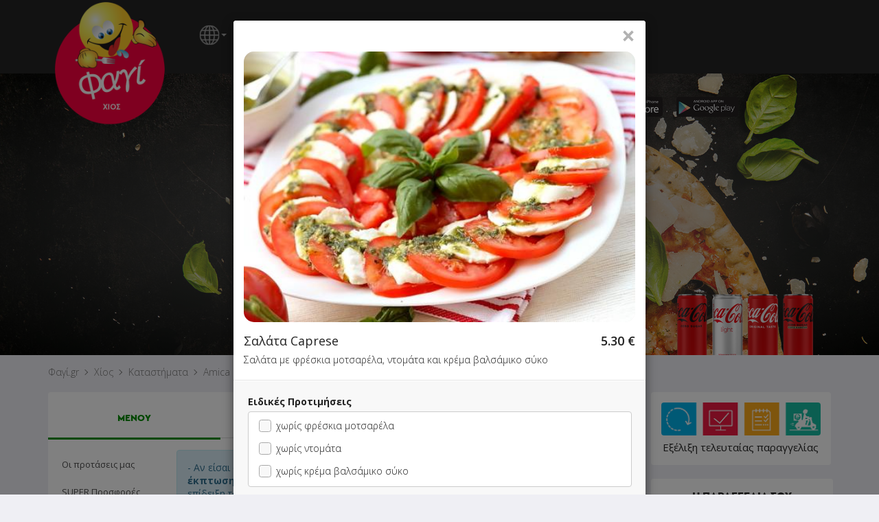

--- FILE ---
content_type: text/html; charset=UTF-8
request_url: https://www.fagi.gr/chios/eshops/amigopizza/index.php?product_id=320
body_size: 33897
content:
<!DOCTYPE html>
<html lang="el">
<head>
<!-- Google Tag Manager -->
<script>(function(w,d,s,l,i){w[l]=w[l]||[];w[l].push({'gtm.start':
new Date().getTime(),event:'gtm.js'});var f=d.getElementsByTagName(s)[0],
j=d.createElement(s),dl=l!='dataLayer'?'&l='+l:'';j.async=true;j.src=
'https://www.googletagmanager.com/gtm.js?id='+i+dl;f.parentNode.insertBefore(j,f);
})(window,document,'script','dataLayer','GTM-TFXM4WXJ');</script>
<!-- End Google Tag Manager -->

	
<meta name="description" content="Amica Χίος Delivery - Pizza - Φαγί.gr" />
<meta name="generator" content="Powered by Fagi.gr and Jazler Software" />
<title>Amica Χίος Delivery - Pizza - Φαγί.gr</title>
<meta charset="utf-8">
<meta property="og:url" content="https://www.fagi.gr/chios/eshops/amigopizza/index.php?product_id=320" />
<meta property="og:title" content="Amica Χίος Delivery - Pizza - Φαγί.gr" />
<meta property="og:description" content="Amica Online Delivery – Παράγγειλε Online από το κατάστημα Amica, εύκολα και γρήγορα!" />
<meta property="og:type" content="website" />
<meta property="og:image" content="https://www.fagi.gr/assets/images/logo-fb.png" />
<meta property="fb:app_id" content="996258187101935" />
<meta name="apple-itunes-app" content="app-id=894021501" />
<meta name="viewport" content="width=device-width, initial-scale=1.0, maximum-scale=1.0, user-scalable=no" />
<meta name="google" content="notranslate">
<link href="/images/favico_fagi.png" rel="shortcut icon" type="image/x-icon" />
<link rel="stylesheet" href="/assets/css/bootstrap.min.css">

<link href="https://fonts.googleapis.com/css?family=Open+Sans:300,300i,400,400i,600,600i,700,700i&amp;subset=greek" rel="stylesheet">

<link rel="stylesheet" href="/assets/css/fagi-website.css?ver=16.7.25" type="text/css" />

<link rel="stylesheet" href="/assets/css/fagi-website-login.css?ver=12.2.25" type="text/css" />

	<link rel="stylesheet" href="/assets/css/fagi-website-cocacola.css?ver=5.12.20" type="text/css" />

<script type="text/javascript" src="/assets/js/jquery.min.js?ver=3.4.1"></script>
<script type="text/javascript" src="/assets/js/bootstrap.min.js"></script>
<script type="text/javascript" src="/assets/js/jquery.unveil.js"></script>
<script type="text/javascript" src="/assets/js/js.cookie.js"></script>
<script type="text/javascript" src="/assets/js/fagi-website.js?ver=31.12.21"></script>
<script type="text/javascript" src="/assets/js/fagi-website-common-functions.js?ver=25.9.20"></script>
<script type="text/javascript" src="/assets/js/fagi-website-login.js?ver=12.2.25"></script>

</head>
<body id="top" data-spy="scroll" data-target="#menu" data-offset="60">
<!-- Google Tag Manager (noscript) -->
<noscript><iframe src="https://www.googletagmanager.com/ns.html?id=GTM-TFXM4WXJ"
height="0" width="0" style="display:none;visibility:hidden"></iframe></noscript>
<!-- End Google Tag Manager (noscript) -->

	
<!--<div class="prevent-touch-frame" style="top:0;bottom:0;left:0;right:0;position:fixed; z-index: 8;"></div>-->

<div class="container-fluid top-menu-bar">
	<!--<div class="row" style="height:26px;"></div>-->
	<div class="row">
	    <div class="container">
            <div class="col-xs-2 top-menu-logo"><a class="back-to-fagi" href="https://www.fagi.gr/"><img src="/chios/images/modules/logo1.png" alt="Φαγί.gr"  /></a></div>
            <div class="col-md-8 col-lg-5 top-menu-mnu hidden-xs hidden-sm" style="min-width: 420px;">
            
            <div class="top-menu-mnu-items">
                <nav class="navbar navbar-inverse">
                  <div class="container-fluid">
                    <ul class="top-menu-nav nav navbar-nav">
					  <li class="dropdown translate-dropdown-menu">
                      <a class="dropdown-toggle translate-mnu-link" data-toggle="dropdown" href="#" style="padding: 11px 11px 11px 0px;"><span class="translate-icon"></span><span class="caret" style="height: 26px;"></span></a>
                      <ul class="top-menu-dropdown dropdown-menu" style="min-width: unset; padding: 7px; text-align: center;">
                      <li>
                      <div id="google_translate_element" class="google_translate_element" style="background-color: #ffffff;"></div>
                      </li>
                      <li class="cancel-translate-item"><a href="javascript:void(0)" class="cancel-translate-link" style="display: none;"><span class="notranslate">Ακύρωση Μετάφρασης</span></a></li>
                      </ul>
                      </li>
                      <li><a class="back-to-fagi" href="/">ΚΕΝΤΡΙΚΗ</a></li>
                      <!-- <li><a class="translate-mnu-link" href="#"><span class="notranslate">TRANSLATE</span><span class="caret"></span></a>
  <div id="google_translate_element" class="google_translate_element" style="display:none;"></div>
  <div><a href="javascript:void(0)" class="cancel-translate-link" style="display: none;"><span class="notranslate">Ακύρωση Μετάφρασης</span></a></div>
                      </li> -->
                      <li class="dropdown"><a class="dropdown-toggle" data-toggle="dropdown" href="#">ΔΙΑΓΩΝΙΣΜΟΙ<span class="caret"></span></a><ul class="top-menu-dropdown dropdown-menu"><li><a href="/chios/index.php?page=content&id=120">ΧΙΟΣ: Παράγγειλε ONLINE από το Φαγί και... πάρε τα λεφτά σου πίσω!</a></li></ul></li>					  					  <li><a href="/chios/index.php?page=rewards" class="rewards-btn" style="padding: 9px; border: 0;"><img src="/assets/images/rewards_btn.png" style="height: 33px; border-radius: 4px;" /></a></li>
					                        <li><button class="login-btn btn btn-primary"><span class="login-glyphicon-user glyphicon glyphicon-user"></span>ΣΥΝΔΕΣΗ</button></li>
                    </ul>
                  </div>
                </nav>
            </div>
            
            </div>
            
            <div class="col-xs-5 top-menu-mnu hidden-xs hidden-sm hidden-md" style="float: right;">
            <div class="top-menu-app-icons">
            	
                <div class="top-menu-app-icon">
                    <a target="_blank" href="https://itunes.apple.com/us/app/fagi.gr/id894021501?mt=8">
                    	<img src="/lesvos/images/modules/smartphones-ios-btn-small.png" style="border: 0px solid #fff; border-radius: 3px; width: 100%;">
                    </a>
                </div>
                <div class="top-menu-app-icon">
                    <a target="_blank" href="https://play.google.com/store/apps/details?id=com.fagi.fagi.gr">
                    	<img src="/lesvos/images/modules/smartphones-android-btn-small.png" style="border: 0px solid #fff; border-radius: 3px; width: 100%;">
                    </a>
                </div>
                <!--<div class="top-menu-app-icon">
                    <a target="_blank" href="http://www.windowsphone.com/en-us/store/app/%CF%86%CE%B1%CE%B3%CE%AF-gr/e5db2efd-708f-44bd-8d8c-80e4f0d6226d">
                    	<img src="/lesvos/images/modules/smartphones-wp-btn-small.png" style="border: 0px solid #fff; border-radius: 3px; width: 100%;">
                    </a>
                </div>-->
                <div class="visible-lg" style="float:left;"><iframe src="//www.facebook.com/plugins/like.php?href=https%3A%2F%2Fwww.facebook.com%2Ffagi.gr&amp;send=false&amp;layout=button_count&amp;locale=en_US&amp;width=100&amp;show_faces=false&amp;font&amp;colorscheme=light&amp;action=like&amp;height=20&amp;appId=122420067812504" scrolling="no" style="border:none; overflow:hidden; width:100px; height:20px;" allowtransparency="true" frameborder="0"></iframe>
                </div>
            </div>
            
            </div>
            
            <div class="col-xs-8 nav-shop-title-mobile hidden-md hidden-lg">
            	<div class="nav-shop-title-mobile-inner" style="display:none;">
                    <div style="display: table; position: absolute; height: 100%; width: 100%;">
                        <div style="display: table-cell; vertical-align: middle;">
                            <div style="margin-left: auto; margin-right: auto;  width: 100%;"><h3><a href="index.php" target="_top"><span class="notranslate">AMICA</span></a></h3></div>
                        </div>
                    </div>
                </div>
             </div>
            
             <div class="col-xs-2 side-menu-mobile-btn hidden-md hidden-lg">
             	<span class="side-menu-mobile-btn-span" onclick="openNav()">&#9776;</span>
             </div>
            
    	</div>
    </div>
</div>
<div class="jumbotron text-center" style="background-image: url('/assets/slides/pizza/pizza_08.jpg');">
	<div class="container" style="z-index: 1; position: relative;">
    	<div class="row">
        	<div class="col-xs-12 shop-box">
                <!--<div style="border: 1px solid #fff;width: 142px;margin: 0 auto;border-radius: 4px;position: relative;z-index: 1; box-shadow: 0 2px 5px #8e969d;"><a href="index.php" target="_top"><img src="templates/fagi-onlineorderstemplate/images/logo.png" width="140" style="border-radius: 4px;" /></a></div> -->

                <div class="shop-logo" style="background-image:url(/chios/images/sobipro/entries/151/logo.png?ver=1743570837);">
                	<a href="index.php" target="_top"><span class="shop-logo-img-link"></span></a>
                </div>
                
                <div class="shop-box-info">
                    <div class="shop-title">
                        <div><h1><a href="index.php" target="_top"><span class="notranslate">AMICA</span></a> <span class="favouriteshoplink" style="white-space:nowrap;"></span></h1></div>
                        <div class="shop-categories">Σουβλάκι - Ψητά, Cocktail - Ποτό, Πίτσα - Ζυμαρικά, Fast Food, Παγωτό - Γλυκό</div>
                        <div class="container-fluid" style="margin-top: 10px;">
                            <div class="col-xs-4 text-right">
                                                        	                                <a data-toggle="tooltip" data-container="body" data-placement="bottom" data-html="true" title="<div style='white-space: nowrap; text-align: left;'>Χίος (Πόλη): <b>5.00 €</b></div><div style='white-space: nowrap; text-align: left;'>Εστίες: <b>5.00 €</b></div><div style='white-space: nowrap; text-align: left;'>Αγ. Ερμιόνη: <b>25.00 €</b></div><div style='white-space: nowrap; text-align: left;'>Αγ. Φωτιά: <b>40.00 €</b></div><div style='white-space: nowrap; text-align: left;'>Βαβύλοι: <b>30.00 €</b></div><div style='white-space: nowrap; text-align: left;'>Βασιλειώνικο: <b>25.00 €</b></div><div style='white-space: nowrap; text-align: left;'>Βερβεράτο: <b>30.00 €</b></div><div style='white-space: nowrap; text-align: left;'>Βροντάδος: <b>20.00 €</b></div><div style='white-space: nowrap; text-align: left;'>Γκιάζου: <b>20.00 €</b></div><div style='white-space: nowrap; text-align: left;'>Γρου: <b>10.00 €</b></div><div style='white-space: nowrap; text-align: left;'>Δαφνώνας: <b>30.00 €</b></div><div style='white-space: nowrap; text-align: left;'>Ζυφιάς: <b>25.00 €</b></div><div style='white-space: nowrap; text-align: left;'>Θολοποτάμι: <b>60.00 €</b></div><div style='white-space: nowrap; text-align: left;'>Θυμιανά: <b>25.00 €</b></div><div style='white-space: nowrap; text-align: left;'>Καλλιμασιά: <b>60.00 €</b></div><div style='white-space: nowrap; text-align: left;'>Κάμπος: <b>20.00 €</b></div><div style='white-space: nowrap; text-align: left;'>Καρυές: <b>20.00 €</b></div><div style='white-space: nowrap; text-align: left;'>Καρφάς: <b>25.00 €</b></div><div style='white-space: nowrap; text-align: left;'>Κοντάρι: <b>15.00 €</b></div><div style='white-space: nowrap; text-align: left;'>Μέγας Λιμνιώνας: <b>25.00 €</b></div><div style='white-space: nowrap; text-align: left;'>Νεχώρι: <b>40.00 €</b></div><div style='white-space: nowrap; text-align: left;'>Χαλκειός: <b>20.00 €</b></div>">
									<span style="white-space:nowrap;"><img src="/assets/images/minimum_order.png" style="height:12px; margin-top:-2px;" /> 5.00+</span>
								</a>
                                                        </div>
                            <div class="col-xs-4 text-center">
                                                        <a data-toggle="tooltip" data-placement="bottom" data-html="true" title="Μέσος χρόνος παράδοσης">
                            <span style="white-space:nowrap;"><img src="/assets/images/timer.png" style="height:12px; margin-top:-2px;" /> 41'</span>
                            </a>
                                                        </div>
                            <div class="col-xs-4 text-left">
                            <a data-toggle="tooltip" data-placement="bottom" data-html="true" title="Τρόποι πληρωμής">
                            <span style="white-space:nowrap; margin-top:-2px;"><img src="/assets/images/cash.png" style="height:20px;" />&nbsp;&nbsp;<img src="/assets/images/card.png" style="height:15px;" /></span>
                            </a>
                            </div>
                        </div>
                    </div>
                    <div class="shop-extra-info"><span class="notranslate">Λεωφόρος Αιγαίου 74, Χίος</span></div>
                </div>
                
            </div>
        </div>
    </div>
    <div class="main-img-gradient">
		
			<div class="cocacola-products cocacola-products-shop">
				<img src="/assets/images/cocacola_products.png" />
			</div>	</div>
	
</div>

<div id="main-content-point"></div>

<!-- Breadcrumbs -->
<div class="breadcrumbs hidden-xs hidden-sm">
	<div class="container">
    	<ol class="breadcrumbs_items" style="list-style: none; position: relative; padding: 0; margin: 0 -10px; float: left;">
        	<li class="breadcrumbs_item">
            	<span style="padding: 5px 0; display: inline-block;"><a href="https://www.fagi.gr/"><span class="notranslate">Φαγί.gr</span></a></span>
            </li>
                        <li class="breadcrumbs_item">
            	<span style="padding: 5px 0; display: inline-block;"><a href="https://www.fagi.gr/chios">Χίος</a></span>
            </li>
                        <li class="breadcrumbs_item">
            	<span style="padding: 5px 0; display: inline-block;">Καταστήματα</span>
            </li>
            <li class="breadcrumbs_item last_item">
            	<span style="padding: 5px 0; display: inline-block;"><a href="index.php"><span class="notranslate">Amica</span></a></span>
            </li>
        </ol>
    </div>
</div>

<!-- warnings -->

<div class="container main-container">
	
  
  <div class="row">
                          	<div class="main-content main-content-products col-xs-12 col-md-9"  style="margin-top: 5px;">
              	
      
              <div class="menu-box">
          <ul class="nav nav-tabs nav-justified">
            <li class="active"><a data-toggle="tab" href="#menu"><span class="headings"><h5>ΜΕΝΟΥ</h5></span></a></li>
            <li><a data-toggle="tab" href="#info"><span class="headings"><h5>ΠΛΗΡΟΦΟΡΙΕΣ</h5></span></a></li>
            <li><a data-toggle="tab" href="#rating"><span class="headings"><h5>ΑΞΙΟΛΟΓΗΣΕΙΣ</h5></span></a></li>
          </ul>
          <div class="tab-content">
            <div id="menu" class="tab-pane fade in active">
  
              <div class="container-fluid bg-grey">
                <div class="row">
                  <nav class="menu-categories col-md-3 col-xs-12 hidden-xs hidden-sm">
                    <ul class="menu-categories-nav nav nav-pills nav-stacked menu-categories-ul" data-spy="affix" data-offset-top="630" data-offset-bottom="432">
                      <li class="line-break-thin" style="display: block;"></li>
                      <li class="categories_item"><a href="#οι-προτάσεις-μας" class="category-item">Οι προτάσεις μας<!-- <span style="white-space:nowrap; margin-top:-2px; background-image: url('/assets/images/favourite_shop.png'); height: 11px; width: 12px; display: inline-block; background-size: 12px;"></span>--></a></li><li class="categories_item"><a href="#σουπερ-προσφορές" class="category-item">SUPER Προσφορές</a></li><li class="categories_item"><a href="#παιδικα-γευματα" class="category-item">ΠΑΙΔΙΚΑ ΓΕΥΜΑΤΑ</a></li><li class="categories_item"><a href="#μαγειρευτά" class="category-item">Μαγειρευτά</a></li><li class="categories_item"><a href="#ορεκτικά" class="category-item">Ορεκτικά</a></li><li class="categories_item"><a href="#σαλάτες" class="category-item">Σαλάτες</a></li><li class="categories_item"><a href="#τορτίγιες" class="category-item">Τορτίγιες</a></li><li class="categories_item"><a href="#μακαρονόπιτσες" class="category-item">Μακαρονόπιτσες</a></li><li class="categories_item"><a href="#καλτσόνε-στον-φούρνο" class="category-item">Καλτσόνε στον Φούρνο</a></li><li class="categories_item dropdown"><a class="dropdown-toggle" data-toggle="dropdown" href="#πίτσες">Πίτσες<span class="caret"></span></a><ul class="dropdown-menu menu-subcategories-ul"><li class="categories_item"><a href="#πίτσες-μικρή" class="category-item">Μικρή</a></li><li class="categories_item"><a href="#πίτσες-μεγάλη" class="category-item">Μεγάλη</a></li></ul></li><li class="categories_item"><a href="#γλυκά" class="category-item">Γλυκά</a></li><li class="categories_item"><a href="#καλαμάκια" class="category-item">Καλαμάκια</a></li><li class="categories_item"><a href="#finger-foods" class="category-item">Finger Foods</a></li><li class="categories_item"><a href="#φιλέτο-κοτόπουλο-σχάρας" class="category-item">Φιλέτο Κοτόπουλο Σχάρας</a></li><li class="categories_item"><a href="#burgers" class="category-item">Burgers</a></li><li class="categories_item"><a href="#πίτα-club" class="category-item">Πίτα Club</a></li><li class="categories_item"><a href="#κλαμπ-σάντουιτς" class="category-item">Κλαμπ Σάντουιτς</a></li><li class="categories_item"><a href="#ζυμαρικά" class="category-item">Ζυμαρικά</a></li><li class="categories_item"><a href="#θαλασσινά" class="category-item">Θαλασσινά</a></li><li class="categories_item"><a href="#μερίδες" class="category-item">Μερίδες</a></li><li class="categories_item"><a href="#πεϊνιρλί-στον-φούρνο" class="category-item">Πεϊνιρλί στον Φούρνο</a></li><li class="categories_item"><a href="#νηστίσιμα" class="category-item">Νηστίσιμα</a></li><li class="categories_item"><a href="#χυμοί" class="category-item">Χυμοί</a></li><li class="categories_item"><a href="#αναψυκτικά" class="category-item">Αναψυκτικά</a></li><li class="categories_item"><a href="#μπύρες-ποτά" class="category-item">Μπύρες - Ποτά</a></li><li class="categories_item"><a href="#έτοιμα-cocktail" class="category-item">Έτοιμα Cocktail</a></li>                    </ul>
                  </nav>
                  <div class="menu-products col-md-9 col-xs-12">
										  <div class="shop-notes">
										                                        	<div class="alert alert-info shop-note">- Αν είσαι φοιτητής πληκτρολόγησε τη λέξη <b>foititis</b> στο πεδίο κουπονιού και κέρδισε <b>10% έκπτωση</b> στο σύνολο της παραγγελίας σου! Οι παραγγελίες παραδίδονται μόνο με την επίδειξη του φοιτητικού πάσο.<br />
<i>Δεν συνδυάζονται με άλλες προσφορές ή εκπτώσεις</i></div>
                    										  </div>
					                    <!--<div class="panel-group" id="accordion-menu">-->
                    <div class="panel-group">
						<div class="form-group has-feedback has-feedback-left product-search-field-container" style="z-index: 1;" data-spy="affix" data-offset-top="637" data-offset-bottom="432">
						  <label class="control-label sr-only">Γρήγορη αναζήτηση προϊόντος...</label>
						  <input type="text" autocomplete="off" class="form-control search-field product-search-field" id="product-search-field" placeholder="Γρήγορη αναζήτηση προϊόντος..." name="product-search-field">
						  <i class="form-control-feedback search-field-glyphicon glyphicon glyphicon-search"></i>
						  <i class="form-control-feedback search-field-glyphicon glyphicon glyphicon-remove product-search-field-clear" style="display:none;"></i>
						  <div class="product-search-results" style="display: none;"></div>
						</div>
						<div class="all-products-container">
							<div class="panel menu-item" id="οι-προτάσεις-μας">
			  <div class="category-title-underline">
				  <div class="row">
					  <div class="col-xs-12 category-title">
						  <!--<h3><a class="category-collapse-link" data-toggle="collapse" data-parent="#accordion-menu" href="#collapse-οι-προτάσεις-μας">Οι προτάσεις μας</a></h3>-->
						  <h3><a class="category-collapse-link" data-toggle="collapse" href="#collapse-οι-προτάσεις-μας" style="cursor: default;">Οι προτάσεις μας</a><a class="category-title-arrow collapse-οι-προτάσεις-μας-arrow" data-toggle="collapse" href="#collapse-οι-προτάσεις-μας"><span class="glyphicon glyphicon-chevron-down"></span></a></h3>
					  </div>
				  </div>
			  </div>
			  <div id="collapse-οι-προτάσεις-μας" class="category-products panel-collapse collapse in">
					<div class="col-centered">
					  <div class="carousel slide featuredproducts-carousel" id="featuredproducts-carousel" data-type="multi" data-interval="2500">
						<div class="carousel-inner">
								
				<div class="item active">
				<div class="carousel-col">
					<div class="img-responsive">
						<a class="featuredproducts-block-link getProductAttributes" href="index.php?product_id=70#" data-toggle="modal" data-target="#product-modal" data-id="70">
						<span class="featuredproducts-block">
							<span class="featuredproducts-block-img" style="background-image: url(shop_image/product/_________________525ff7ad0420b.jpg);"></span>
							<span class="featuredproducts-block-description" style="">Πεϊνιρλί Amigo</span>
							<span class="featuredproducts-block-price" style="font-weight: bold; display: block;">9.00 €</span>
						</span>
					  </a>
					</div>
				</div>
				</div>
				<div class="item ">
				<div class="carousel-col">
					<div class="img-responsive">
						<a class="featuredproducts-block-link getProductAttributes" href="index.php?product_id=90#" data-toggle="modal" data-target="#product-modal" data-id="90">
						<span class="featuredproducts-block">
							<span class="featuredproducts-block-img" style="background-image: url(shop_image/product/_________________526172aaaec1a.jpg);"></span>
							<span class="featuredproducts-block-description" style="">Καλτσόνε Σπέσιαλ</span>
							<span class="featuredproducts-block-price" style="font-weight: bold; display: block;">9.00 €</span>
						</span>
					  </a>
					</div>
				</div>
				</div>
				<div class="item ">
				<div class="carousel-col">
					<div class="img-responsive">
						<a class="featuredproducts-block-link getProductAttributes" href="index.php?product_id=65#" data-toggle="modal" data-target="#product-modal" data-id="65">
						<span class="featuredproducts-block">
							<span class="featuredproducts-block-img" style="background-image: url(shop_image/product/_________________525fa48741a75.jpg);"></span>
							<span class="featuredproducts-block-description" style="">Μακαρονάδα Amigo</span>
							<span class="featuredproducts-block-price" style="font-weight: bold; display: block;">8.00 €</span>
						</span>
					  </a>
					</div>
				</div>
				</div>
				<div class="item ">
				<div class="carousel-col">
					<div class="img-responsive">
						<a class="featuredproducts-block-link getProductAttributes" href="index.php?product_id=293#" data-toggle="modal" data-target="#product-modal" data-id="293">
						<span class="featuredproducts-block">
							<span class="featuredproducts-block-img" style="background-image: url(shop_image/product/BBQ_Chicken_Wing_5d43067136271.jpg);"></span>
							<span class="featuredproducts-block-description" style="">BBQ Chicken Wings Μερίδα</span>
							<span class="featuredproducts-block-price" style="font-weight: bold; display: block;">5.50 €</span>
						</span>
					  </a>
					</div>
				</div>
				</div>
				<div class="item ">
				<div class="carousel-col">
					<div class="img-responsive">
						<a class="featuredproducts-block-link getProductAttributes" href="index.php?product_id=123#" data-toggle="modal" data-target="#product-modal" data-id="123">
						<span class="featuredproducts-block">
							<span class="featuredproducts-block-img" style="background-image: url(shop_image/product/_________________5261708865f81.jpg);"></span>
							<span class="featuredproducts-block-description" style="">Πίτσα Καλιφόρνια (ΜΕΓΑΛΗ)</span>
							<span class="featuredproducts-block-price" style="font-weight: bold; display: block;">14.00 €</span>
						</span>
					  </a>
					</div>
				</div>
				</div>		
						</div>
						<a data-slide="prev" href="#featuredproducts-carousel" class="left carousel-control">‹</a>
						<a data-slide="next" href="#featuredproducts-carousel" class="right carousel-control">›</a>
					  </div>                          
					</div>
				</div>

				</div>
												<div class="panel menu-item" id="σουπερ-προσφορές">
							<div class="category-title-underline">
								<div class="row">
									<div class="col-xs-12 category-title">
										<!--<h3><a class="category-collapse-link" data-toggle="collapse" data-parent="#accordion-menu" href="#collapse-σουπερ-προσφορές">SUPER Προσφορές</a></h3>-->
										<h3><a class="category-collapse-link" data-toggle="collapse" href="#collapse-σουπερ-προσφορές">SUPER Προσφορές</a><a class="category-title-arrow collapse-σουπερ-προσφορές-arrow" data-toggle="collapse" href="#collapse-σουπερ-προσφορές"><span class="glyphicon glyphicon-chevron-down"></span></a></h3>
									</div>
								</div>
							</div><div id="collapse-σουπερ-προσφορές" class="category-products panel-collapse collapse in"><div class="row products odd"><div class="col-xs-12 col-md-6 product-cell noborder">
									<a href="index.php?product_id=568#" data-toggle="modal" data-target="#product-modal" data-id="568" class="getProductAttributes">

										<span style="display: block;" class="row" data-toggle="tooltip" data-placement="bottom" data-html="true" title="">
											<span style="display: block;" class="col-xs-3 col-sm-2 col-md-4 product-image-column">
												<span style="display: block;" class="product-image"><img src="/mobile/images/spacer.gif" data-src="shop_image/product/resized/2________________677929bf598bf_220x220.jpg" data-src-retina="shop_image/product/resized/2________________677929bf598bf_220x220.jpg" alt="2 Πίτσες Επιλογής Μεγάλες + 1 Πίτσα Μαργαρίτα Μεγάλη ΔΩΡΟ" loading="lazy" /></span>
											</span>
											<span class="col-xs-6 col-sm-7 col-md-5 product-name-column" style="padding:0px; display: block;">
												<span style="display: block;" class="product-name "> <span class="product-name-span">2 Πίτσες Επιλογής Μεγάλες + 1 Πίτσα Μαργαρίτα Μεγάλη ΔΩΡΟ</span></span>
												<span style="display: block;" class="product-description  hidden-md hidden-lg"></span>
											</span>
											<span style="display: block; white-space: nowrap;" class="product-price-column col-xs-3 col-sm-3 col-md-3">
												<span style="display: block;" class="product-price "><span class="price" style="display: block;">28.50 €</span><span class="discount_price" style="display: block;"><small>42.00 €</small></span></span>
											</span>
										</span>

									</a>
							</div></div></div></div><div class="panel menu-item" id="παιδικα-γευματα">
							<div class="category-title-underline">
								<div class="row">
									<div class="col-xs-12 category-title">
										<!--<h3><a class="category-collapse-link" data-toggle="collapse" data-parent="#accordion-menu" href="#collapse-παιδικα-γευματα">ΠΑΙΔΙΚΑ ΓΕΥΜΑΤΑ</a></h3>-->
										<h3><a class="category-collapse-link" data-toggle="collapse" href="#collapse-παιδικα-γευματα">ΠΑΙΔΙΚΑ ΓΕΥΜΑΤΑ</a><a class="category-title-arrow collapse-παιδικα-γευματα-arrow" data-toggle="collapse" href="#collapse-παιδικα-γευματα"><span class="glyphicon glyphicon-chevron-down"></span></a></h3>
									</div>
								</div>
							</div><div id="collapse-παιδικα-γευματα" class="category-products panel-collapse collapse in"><div class="row products odd"><div class="col-xs-12 col-md-6 product-cell ">
									<a href="index.php?product_id=428#" data-toggle="modal" data-target="#product-modal" data-id="428" class="getProductAttributes">

										<span style="display: block;" class="row" data-toggle="tooltip" data-placement="bottom" data-html="true" title="">
											<span style="display: block;" class="col-xs-3 col-sm-2 col-md-4 product-image-column">
												<span style="display: block;" class="product-image"><img src="/mobile/images/spacer.gif" data-src="shop_image/product/resized/_________________635a58b1e0129_220x220.jpg" data-src-retina="shop_image/product/resized/_________________635a58b1e0129_220x220.jpg" alt="ΠΑΙΔΙΚΟ ΓΕΥΜΑ: 1 Hamburger + Πατάτες + Χυμός Amita Fun 250ml + ΔΩΡΟ Εκπληξη" loading="lazy" /></span>
											</span>
											<span class="col-xs-6 col-sm-7 col-md-5 product-name-column" style="padding:0px; display: block;">
												<span style="display: block;" class="product-name "> <span class="product-name-span">ΠΑΙΔΙΚΟ ΓΕΥΜΑ: 1 Hamburger + Πατάτες + Χυμός Amita Fun 250ml + ΔΩΡΟ Εκπληξη</span></span>
												<span style="display: block;" class="product-description  hidden-md hidden-lg"></span>
											</span>
											<span style="display: block; white-space: nowrap;" class="product-price-column col-xs-3 col-sm-3 col-md-3">
												<span style="display: block;" class="product-price "><span class="price price_delivery" style="display: block;">7.00 €</span><span class="price price_take_away" style="display: none;">7.00 €</span></span>
											</span>
										</span>

									</a>
							</div><div class="col-xs-12 col-md-6 product-cell ">
									<a href="index.php?product_id=313#" data-toggle="modal" data-target="#product-modal" data-id="313" class="getProductAttributes">

										<span style="display: block;" class="row" data-toggle="tooltip" data-placement="bottom" data-html="true" title="">
											<span style="display: block;" class="col-xs-3 col-sm-2 col-md-4 product-image-column">
												<span style="display: block;" class="product-image"><img src="/mobile/images/spacer.gif" data-src="shop_image/product/resized/_________________5e512beb9dc4b_220x220.jpg" data-src-retina="shop_image/product/resized/_________________5e512beb9dc4b_220x220.jpg" alt="ΠΑΙΔΙΚΟ ΓΕΥΜΑ: Κοτομπουκιές + Πατάτες + Χυμός Amita Fun 250ml + ΔΩΡΟ Εκπληξη" loading="lazy" /></span>
											</span>
											<span class="col-xs-6 col-sm-7 col-md-5 product-name-column" style="padding:0px; display: block;">
												<span style="display: block;" class="product-name "> <span class="product-name-span">ΠΑΙΔΙΚΟ ΓΕΥΜΑ: Κοτομπουκιές + Πατάτες + Χυμός Amita Fun 250ml + ΔΩΡΟ Εκπληξη</span></span>
												<span style="display: block;" class="product-description  hidden-md hidden-lg"></span>
											</span>
											<span style="display: block; white-space: nowrap;" class="product-price-column col-xs-3 col-sm-3 col-md-3">
												<span style="display: block;" class="product-price "><span class="price price_delivery" style="display: block;">7.00 €</span><span class="price price_take_away" style="display: none;">7.00 €</span></span>
											</span>
										</span>

									</a>
							</div></div><div class="row products"><div class="col-xs-12 col-md-6 product-cell ">
									<a href="index.php?product_id=328#" data-toggle="modal" data-target="#product-modal" data-id="328" class="getProductAttributes">

										<span style="display: block;" class="row" data-toggle="tooltip" data-placement="bottom" data-html="true" title="">
											<span style="display: block;" class="col-xs-3 col-sm-2 col-md-4 product-image-column">
												<span style="display: block;" class="product-image"><img src="/mobile/images/spacer.gif" data-src="shop_image/product/resized/_________________5eb07e63d6f42_220x220.jpg" data-src-retina="shop_image/product/resized/_________________5eb07e63d6f42_220x220.jpg" alt="ΠΑΙΔΙΚΟ ΓΕΥΜΑ: Μακαρονάδα με Σάλτσα και Τυρί + Χυμός Amita Fun 250ml + ΔΩΡΟ Εκπληξη" loading="lazy" /></span>
											</span>
											<span class="col-xs-6 col-sm-7 col-md-5 product-name-column" style="padding:0px; display: block;">
												<span style="display: block;" class="product-name "> <span class="product-name-span">ΠΑΙΔΙΚΟ ΓΕΥΜΑ: Μακαρονάδα με Σάλτσα και Τυρί + Χυμός Amita Fun 250ml + ΔΩΡΟ Εκπληξη</span></span>
												<span style="display: block;" class="product-description  hidden-md hidden-lg"></span>
											</span>
											<span style="display: block; white-space: nowrap;" class="product-price-column col-xs-3 col-sm-3 col-md-3">
												<span style="display: block;" class="product-price "><span class="price price_delivery" style="display: block;">7.00 €</span><span class="price price_take_away" style="display: none;">7.00 €</span></span>
											</span>
										</span>

									</a>
							</div><div class="col-xs-12 col-md-6 product-cell ">
									<a href="index.php?product_id=311#" data-toggle="modal" data-target="#product-modal" data-id="311" class="getProductAttributes">

										<span style="display: block;" class="row" data-toggle="tooltip" data-placement="bottom" data-html="true" title="">
											<span style="display: block;" class="col-xs-3 col-sm-2 col-md-4 product-image-column">
												<span style="display: block;" class="product-image"><img src="/mobile/images/spacer.gif" data-src="shop_image/product/resized/_________________5e512ab860836_220x220.jpg" data-src-retina="shop_image/product/resized/_________________5e512ab860836_220x220.jpg" alt="ΠΑΙΔΙΚΟ ΓΕΥΜΑ: Πίτσα Απλή Ατομική + Χυμός Amita Fun 250ml + ΔΩΡΟ Εκπληξη" loading="lazy" /></span>
											</span>
											<span class="col-xs-6 col-sm-7 col-md-5 product-name-column" style="padding:0px; display: block;">
												<span style="display: block;" class="product-name "> <span class="product-name-span">ΠΑΙΔΙΚΟ ΓΕΥΜΑ: Πίτσα Απλή Ατομική + Χυμός Amita Fun 250ml + ΔΩΡΟ Εκπληξη</span></span>
												<span style="display: block;" class="product-description  hidden-md hidden-lg"></span>
											</span>
											<span style="display: block; white-space: nowrap;" class="product-price-column col-xs-3 col-sm-3 col-md-3">
												<span style="display: block;" class="product-price "><span class="price price_delivery" style="display: block;">7.00 €</span><span class="price price_take_away" style="display: none;">7.00 €</span></span>
											</span>
										</span>

									</a>
							</div></div><div class="row products odd"><div class="col-xs-12 col-md-6 product-cell noborder">
									<a href="index.php?product_id=312#" data-toggle="modal" data-target="#product-modal" data-id="312" class="getProductAttributes">

										<span style="display: block;" class="row" data-toggle="tooltip" data-placement="bottom" data-html="true" title="">
											<span style="display: block;" class="col-xs-3 col-sm-2 col-md-4 product-image-column">
												<span style="display: block;" class="product-image"><img src="/mobile/images/spacer.gif" data-src="shop_image/product/resized/_________________5e512b1bb5f40_220x220.jpg" data-src-retina="shop_image/product/resized/_________________5e512b1bb5f40_220x220.jpg" alt="ΠΑΙΔΙΚΟ ΓΕΥΜΑ: Πίτσα Ζαμπόν - Τυρί Ατομική + Χυμός Fun 250ml + ΔΩΡΟ Εκπληξη" loading="lazy" /></span>
											</span>
											<span class="col-xs-6 col-sm-7 col-md-5 product-name-column" style="padding:0px; display: block;">
												<span style="display: block;" class="product-name "> <span class="product-name-span">ΠΑΙΔΙΚΟ ΓΕΥΜΑ: Πίτσα Ζαμπόν - Τυρί Ατομική + Χυμός Fun 250ml + ΔΩΡΟ Εκπληξη</span></span>
												<span style="display: block;" class="product-description  hidden-md hidden-lg"></span>
											</span>
											<span style="display: block; white-space: nowrap;" class="product-price-column col-xs-3 col-sm-3 col-md-3">
												<span style="display: block;" class="product-price "><span class="price price_delivery" style="display: block;">7.00 €</span><span class="price price_take_away" style="display: none;">7.00 €</span></span>
											</span>
										</span>

									</a>
							</div></div></div></div><div class="panel menu-item" id="μαγειρευτά">
							<div class="category-title-underline">
								<div class="row">
									<div class="col-xs-12 category-title">
										<!--<h3><a class="category-collapse-link" data-toggle="collapse" data-parent="#accordion-menu" href="#collapse-μαγειρευτά">Μαγειρευτά</a></h3>-->
										<h3><a class="category-collapse-link" data-toggle="collapse" href="#collapse-μαγειρευτά">Μαγειρευτά</a><a class="category-title-arrow collapse-μαγειρευτά-arrow" data-toggle="collapse" href="#collapse-μαγειρευτά"><span class="glyphicon glyphicon-chevron-down"></span></a></h3>
									</div>
								</div>
							</div><div id="collapse-μαγειρευτά" class="category-products panel-collapse collapse in"><div class="row products odd"><div class="col-xs-12 col-md-6 product-cell ">
									<a href="index.php?product_id=546#" data-toggle="modal" data-target="#product-modal" data-id="546" class="getProductAttributes">

										<span style="display: block;" class="row" data-toggle="tooltip" data-placement="bottom" data-html="true" title="">
											<span style="display: block;" class="col-xs-3 col-sm-2 col-md-4 product-image-column">
												<span style="display: block;" class="product-image"><img src="/mobile/images/spacer.gif" data-src="shop_image/product/resized/_________________660d79c8f33a1_220x220.jpg" data-src-retina="shop_image/product/resized/_________________660d79c8f33a1_220x220.jpg" alt="Γεμιστά Χωρίς Κιμά" loading="lazy" /></span>
											</span>
											<span class="col-xs-6 col-sm-7 col-md-5 product-name-column" style="padding:0px; display: block;">
												<span style="display: block;" class="product-name "> <span class="product-name-span">Γεμιστά Χωρίς Κιμά</span></span>
												<span style="display: block;" class="product-description  hidden-md hidden-lg"></span>
											</span>
											<span style="display: block; white-space: nowrap;" class="product-price-column col-xs-3 col-sm-3 col-md-3">
												<span style="display: block;" class="product-price "><span class="price price_delivery" style="display: block;">7.00 €</span><span class="price price_take_away" style="display: none;">7.00 €</span></span>
											</span>
										</span>

									</a>
							</div><div class="col-xs-12 col-md-6 product-cell ">
									<a href="index.php?product_id=545#" data-toggle="modal" data-target="#product-modal" data-id="545" class="getProductAttributes">

										<span style="display: block;" class="row" data-toggle="tooltip" data-placement="bottom" data-html="true" title="">
											<span style="display: block;" class="col-xs-3 col-sm-2 col-md-4 product-image-column">
												<span style="display: block;" class="product-image"><img src="/mobile/images/spacer.gif" data-src="shop_image/product/resized/_________________660d79564ee13_220x220.jpg" data-src-retina="shop_image/product/resized/_________________660d79564ee13_220x220.jpg" alt="Μουσακάς" loading="lazy" /></span>
											</span>
											<span class="col-xs-6 col-sm-7 col-md-5 product-name-column" style="padding:0px; display: block;">
												<span style="display: block;" class="product-name "> <span class="product-name-span">Μουσακάς</span></span>
												<span style="display: block;" class="product-description  hidden-md hidden-lg"></span>
											</span>
											<span style="display: block; white-space: nowrap;" class="product-price-column col-xs-3 col-sm-3 col-md-3">
												<span style="display: block;" class="product-price "><span class="price price_delivery" style="display: block;">7.00 €</span><span class="price price_take_away" style="display: none;">7.00 €</span></span>
											</span>
										</span>

									</a>
							</div></div><div class="row products"><div class="col-xs-12 col-md-6 product-cell noborder">
									<a href="index.php?product_id=544#" data-toggle="modal" data-target="#product-modal" data-id="544" class="getProductAttributes">

										<span style="display: block;" class="row" data-toggle="tooltip" data-placement="bottom" data-html="true" title="">
											<span style="display: block;" class="col-xs-3 col-sm-2 col-md-4 product-image-column">
												<span style="display: block;" class="product-image"><img src="/mobile/images/spacer.gif" data-src="shop_image/product/resized/_________________660d793860f86_220x220.jpg" data-src-retina="shop_image/product/resized/_________________660d793860f86_220x220.jpg" alt="Παστίτσιο" loading="lazy" /></span>
											</span>
											<span class="col-xs-6 col-sm-7 col-md-5 product-name-column" style="padding:0px; display: block;">
												<span style="display: block;" class="product-name "> <span class="product-name-span">Παστίτσιο</span></span>
												<span style="display: block;" class="product-description  hidden-md hidden-lg"></span>
											</span>
											<span style="display: block; white-space: nowrap;" class="product-price-column col-xs-3 col-sm-3 col-md-3">
												<span style="display: block;" class="product-price "><span class="price price_delivery" style="display: block;">7.00 €</span><span class="price price_take_away" style="display: none;">7.00 €</span></span>
											</span>
										</span>

									</a>
							</div></div></div></div><div class="panel menu-item" id="ορεκτικά">
							<div class="category-title-underline">
								<div class="row">
									<div class="col-xs-12 category-title">
										<!--<h3><a class="category-collapse-link" data-toggle="collapse" data-parent="#accordion-menu" href="#collapse-ορεκτικά">Ορεκτικά</a></h3>-->
										<h3><a class="category-collapse-link" data-toggle="collapse" href="#collapse-ορεκτικά">Ορεκτικά</a><a class="category-title-arrow collapse-ορεκτικά-arrow" data-toggle="collapse" href="#collapse-ορεκτικά"><span class="glyphicon glyphicon-chevron-down"></span></a></h3>
									</div>
								</div>
							</div><div id="collapse-ορεκτικά" class="category-products panel-collapse collapse in"><div class="row products odd"><div class="col-xs-12 col-md-6 product-cell ">
									<a href="index.php?product_id=321#" data-toggle="modal" data-target="#product-modal" data-id="321" class="getProductAttributes">

										<span style="display: block;" class="row" data-toggle="tooltip" data-placement="bottom" data-html="true" title="Σερβίρονται με sweet chili">
											<span style="display: block;" class="col-xs-3 col-sm-2 col-md-4 product-image-column">
												<span style="display: block;" class="product-image"><img src="/mobile/images/spacer.gif" data-src="shop_image/product/resized/Spring_Rolls_____5e67b5b096995_220x220.jpg" data-src-retina="shop_image/product/resized/Spring_Rolls_____5e67b5b096995_220x220.jpg" alt="Spring Rolls Λαχανικών με Sweet Chili" loading="lazy" /></span>
											</span>
											<span class="col-xs-6 col-sm-7 col-md-5 product-name-column" style="padding:0px; display: block;">
												<span style="display: block;" class="product-name "> <span class="product-name-span">Spring Rolls Λαχανικών με Sweet Chili</span></span>
												<span style="display: block;" class="product-description  hidden-md hidden-lg">Σερβίρονται με sweet chili</span>
											</span>
											<span style="display: block; white-space: nowrap;" class="product-price-column col-xs-3 col-sm-3 col-md-3">
												<span style="display: block;" class="product-price "><span class="price price_delivery" style="display: block;">5.30 €</span><span class="price price_take_away" style="display: none;">5.30 €</span></span>
											</span>
										</span>

									</a>
							</div><div class="col-xs-12 col-md-6 product-cell ">
									<a href="index.php?product_id=3#" data-toggle="modal" data-target="#product-modal" data-id="3" class="getProductAttributes">

										<span style="display: block;" class="row" data-toggle="tooltip" data-placement="bottom" data-html="true" title="">
											<span style="display: block;" class="col-xs-3 col-sm-2 col-md-4 product-image-column">
												<span style="display: block;" class="product-image"><img src="/mobile/images/spacer.gif" data-src="shop_image/product/resized/_________________525e66f309bf7_220x220.jpg" data-src-retina="shop_image/product/resized/_________________525e66f309bf7_220x220.jpg" alt="Δαχτυλίδια Κρεμμυδιού" loading="lazy" /></span>
											</span>
											<span class="col-xs-6 col-sm-7 col-md-5 product-name-column" style="padding:0px; display: block;">
												<span style="display: block;" class="product-name "> <span class="product-name-span">Δαχτυλίδια Κρεμμυδιού</span></span>
												<span style="display: block;" class="product-description  hidden-md hidden-lg"></span>
											</span>
											<span style="display: block; white-space: nowrap;" class="product-price-column col-xs-3 col-sm-3 col-md-3">
												<span style="display: block;" class="product-price "><span class="price price_delivery" style="display: block;">5.20 €</span><span class="price price_take_away" style="display: none;">5.20 €</span></span>
											</span>
										</span>

									</a>
							</div></div><div class="row products"><div class="col-xs-12 col-md-6 product-cell ">
									<a href="index.php?product_id=182#" data-toggle="modal" data-target="#product-modal" data-id="182" class="getProductAttributes">

										<span style="display: block;" class="row" data-toggle="tooltip" data-placement="bottom" data-html="true" title="Πατάτες αλα κρέμ με μανιτάρια & μπέικον">
											<span style="display: block;" class="col-xs-3 col-sm-2 col-md-4 product-image-column">
												<span style="display: block;" class="product-image"><img src="/mobile/images/spacer.gif" data-src="shop_image/product/resized/_________________54e5fc1222614_220x220.jpg" data-src-retina="shop_image/product/resized/_________________54e5fc1222614_220x220.jpg" alt="Πατάτες αλα κρέμ με μανιτάρια και μπέικον" loading="lazy" /></span>
											</span>
											<span class="col-xs-6 col-sm-7 col-md-5 product-name-column" style="padding:0px; display: block;">
												<span style="display: block;" class="product-name "> <span class="product-name-span">Πατάτες αλα κρέμ με μανιτάρια και μπέικον</span></span>
												<span style="display: block;" class="product-description  hidden-md hidden-lg">Πατάτες αλα κρέμ με μανιτάρια & μπέικον</span>
											</span>
											<span style="display: block; white-space: nowrap;" class="product-price-column col-xs-3 col-sm-3 col-md-3">
												<span style="display: block;" class="product-price "><span class="price price_delivery" style="display: block;">6.00 €</span><span class="price price_take_away" style="display: none;">6.00 €</span></span>
											</span>
										</span>

									</a>
							</div><div class="col-xs-12 col-md-6 product-cell ">
									<a href="index.php?product_id=183#" data-toggle="modal" data-target="#product-modal" data-id="183" class="getProductAttributes">

										<span style="display: block;" class="row" data-toggle="tooltip" data-placement="bottom" data-html="true" title="">
											<span style="display: block;" class="col-xs-3 col-sm-2 col-md-4 product-image-column">
												<span style="display: block;" class="product-image"><img src="/mobile/images/spacer.gif" data-src="shop_image/product/resized/_________________54e5fc6045eb6_220x220.jpg" data-src-retina="shop_image/product/resized/_________________54e5fc6045eb6_220x220.jpg" alt="Πατάτες με μπέικον, τυρί και σως" loading="lazy" /></span>
											</span>
											<span class="col-xs-6 col-sm-7 col-md-5 product-name-column" style="padding:0px; display: block;">
												<span style="display: block;" class="product-name "> <span class="product-name-span">Πατάτες με μπέικον, τυρί και σως</span></span>
												<span style="display: block;" class="product-description  hidden-md hidden-lg"></span>
											</span>
											<span style="display: block; white-space: nowrap;" class="product-price-column col-xs-3 col-sm-3 col-md-3">
												<span style="display: block;" class="product-price "><span class="price price_delivery" style="display: block;">6.00 €</span><span class="price price_take_away" style="display: none;">6.00 €</span></span>
											</span>
										</span>

									</a>
							</div></div><div class="row products odd"><div class="col-xs-12 col-md-6 product-cell ">
									<a href="index.php?product_id=268#" data-toggle="modal" data-target="#product-modal" data-id="268" class="getProductAttributes">

										<span style="display: block;" class="row" data-toggle="tooltip" data-placement="bottom" data-html="true" title="Πατάτες με Τυρί, Cheddar & Μπέικον">
											<span style="display: block;" class="col-xs-3 col-sm-2 col-md-4 product-image-column">
												<span style="display: block;" class="product-image"><img src="/mobile/images/spacer.gif" data-src="shop_image/product/resized/_________________5c8c0d8a17c73_220x220.jpg" data-src-retina="shop_image/product/resized/_________________5c8c0d8a17c73_220x220.jpg" alt="Πατάτες με Τυρί, Cheddar και Μπέικον" loading="lazy" /></span>
											</span>
											<span class="col-xs-6 col-sm-7 col-md-5 product-name-column" style="padding:0px; display: block;">
												<span style="display: block;" class="product-name "> <span class="product-name-span">Πατάτες με Τυρί, Cheddar και Μπέικον</span></span>
												<span style="display: block;" class="product-description  hidden-md hidden-lg">Πατάτες με Τυρί, Cheddar & Μπέικον</span>
											</span>
											<span style="display: block; white-space: nowrap;" class="product-price-column col-xs-3 col-sm-3 col-md-3">
												<span style="display: block;" class="product-price "><span class="price price_delivery" style="display: block;">6.00 €</span><span class="price price_take_away" style="display: none;">6.00 €</span></span>
											</span>
										</span>

									</a>
							</div><div class="col-xs-12 col-md-6 product-cell ">
									<a href="index.php?product_id=8#" data-toggle="modal" data-target="#product-modal" data-id="8" class="getProductAttributes">

										<span style="display: block;" class="row" data-toggle="tooltip" data-placement="bottom" data-html="true" title="">
											<span style="display: block;" class="col-xs-3 col-sm-2 col-md-4 product-image-column">
												<span style="display: block;" class="product-image"><img src="/mobile/images/spacer.gif" data-src="shop_image/product/resized/_________________525e67cc0e0a3_220x220.jpg" data-src-retina="shop_image/product/resized/_________________525e67cc0e0a3_220x220.jpg" alt="Πατάτες Τηγανιτές" loading="lazy" /></span>
											</span>
											<span class="col-xs-6 col-sm-7 col-md-5 product-name-column" style="padding:0px; display: block;">
												<span style="display: block;" class="product-name "> <span class="product-name-span">Πατάτες Τηγανιτές</span></span>
												<span style="display: block;" class="product-description  hidden-md hidden-lg"></span>
											</span>
											<span style="display: block; white-space: nowrap;" class="product-price-column col-xs-3 col-sm-3 col-md-3">
												<span style="display: block;" class="product-price "><span class="price price_delivery" style="display: block;">4.00 €</span><span class="price price_take_away" style="display: none;">4.00 €</span></span>
											</span>
										</span>

									</a>
							</div></div><div class="row products"><div class="col-xs-12 col-md-6 product-cell ">
									<a href="index.php?product_id=422#" data-toggle="modal" data-target="#product-modal" data-id="422" class="getProductAttributes">

										<span style="display: block;" class="row" data-toggle="tooltip" data-placement="bottom" data-html="true" title="">
											<span style="display: block;" class="col-xs-3 col-sm-2 col-md-4 product-image-column">
												<span style="display: block;" class="product-image"><img src="/mobile/images/spacer.gif" data-src="shop_image/product/resized/_________________6346cdb77424e_220x220.jpg" data-src-retina="shop_image/product/resized/_________________6346cdb77424e_220x220.jpg" alt="Πίτα Κομμένη" loading="lazy" /></span>
											</span>
											<span class="col-xs-6 col-sm-7 col-md-5 product-name-column" style="padding:0px; display: block;">
												<span style="display: block;" class="product-name "> <span class="product-name-span">Πίτα Κομμένη</span></span>
												<span style="display: block;" class="product-description  hidden-md hidden-lg"></span>
											</span>
											<span style="display: block; white-space: nowrap;" class="product-price-column col-xs-3 col-sm-3 col-md-3">
												<span style="display: block;" class="product-price "><span class="price price_delivery" style="display: block;">0.50 €</span><span class="price price_take_away" style="display: none;">0.50 €</span></span>
											</span>
										</span>

									</a>
							</div><div class="col-xs-12 col-md-6 product-cell ">
									<a href="index.php?product_id=9#" data-toggle="modal" data-target="#product-modal" data-id="9" class="getProductAttributes">

										<span style="display: block;" class="row" data-toggle="tooltip" data-placement="bottom" data-html="true" title="">
											<span style="display: block;" class="col-xs-3 col-sm-2 col-md-4 product-image-column">
												<span style="display: block;" class="product-image"><img src="/mobile/images/spacer.gif" data-src="shop_image/product/resized/_________________525e681907667_220x220.jpg" data-src-retina="shop_image/product/resized/_________________525e681907667_220x220.jpg" alt="Τζατζίκι" loading="lazy" /></span>
											</span>
											<span class="col-xs-6 col-sm-7 col-md-5 product-name-column" style="padding:0px; display: block;">
												<span style="display: block;" class="product-name "> <span class="product-name-span">Τζατζίκι</span></span>
												<span style="display: block;" class="product-description  hidden-md hidden-lg"></span>
											</span>
											<span style="display: block; white-space: nowrap;" class="product-price-column col-xs-3 col-sm-3 col-md-3">
												<span style="display: block;" class="product-price "><span class="price price_delivery" style="display: block;">3.00 €</span><span class="price price_take_away" style="display: none;">3.00 €</span></span>
											</span>
										</span>

									</a>
							</div></div><div class="row products odd"><div class="col-xs-12 col-md-6 product-cell ">
									<a href="index.php?product_id=5#" data-toggle="modal" data-target="#product-modal" data-id="5" class="getProductAttributes">

										<span style="display: block;" class="row" data-toggle="tooltip" data-placement="bottom" data-html="true" title="">
											<span style="display: block;" class="col-xs-3 col-sm-2 col-md-4 product-image-column">
												<span style="display: block;" class="product-image"><img src="/mobile/images/spacer.gif" data-src="shop_image/product/resized/_________________525e6836c7428_220x220.jpg" data-src-retina="shop_image/product/resized/_________________525e6836c7428_220x220.jpg" alt="Τυροκεφτέδες" loading="lazy" /></span>
											</span>
											<span class="col-xs-6 col-sm-7 col-md-5 product-name-column" style="padding:0px; display: block;">
												<span style="display: block;" class="product-name "> <span class="product-name-span">Τυροκεφτέδες</span></span>
												<span style="display: block;" class="product-description  hidden-md hidden-lg"></span>
											</span>
											<span style="display: block; white-space: nowrap;" class="product-price-column col-xs-3 col-sm-3 col-md-3">
												<span style="display: block;" class="product-price "><span class="price price_delivery" style="display: block;">5.00 €</span><span class="price price_take_away" style="display: none;">5.00 €</span></span>
											</span>
										</span>

									</a>
							</div><div class="col-xs-12 col-md-6 product-cell noborder">
									<a href="index.php?product_id=584#" data-toggle="modal" data-target="#product-modal" data-id="584" class="getProductAttributes">

										<span style="display: block;" class="row" data-toggle="tooltip" data-placement="bottom" data-html="true" title="">
											<span style="display: block;" class="col-xs-3 col-sm-2 col-md-4 product-image-column">
												<span style="display: block;" class="product-image"><img src="/mobile/images/spacer.gif" data-src="shop_image/product/resized/_________________683ed39fec793_220x220.jpg" data-src-retina="shop_image/product/resized/_________________683ed39fec793_220x220.jpg" alt="Τυροπιτάκια" loading="lazy" /></span>
											</span>
											<span class="col-xs-6 col-sm-7 col-md-5 product-name-column" style="padding:0px; display: block;">
												<span style="display: block;" class="product-name "> <span class="product-name-span">Τυροπιτάκια</span></span>
												<span style="display: block;" class="product-description  hidden-md hidden-lg"></span>
											</span>
											<span style="display: block; white-space: nowrap;" class="product-price-column col-xs-3 col-sm-3 col-md-3">
												<span style="display: block;" class="product-price "><span class="price price_delivery" style="display: block;">6.00 €</span><span class="price price_take_away" style="display: none;">6.00 €</span></span>
											</span>
										</span>

									</a>
							</div></div></div></div><div class="panel menu-item" id="σαλάτες">
							<div class="category-title-underline">
								<div class="row">
									<div class="col-xs-12 category-title">
										<!--<h3><a class="category-collapse-link" data-toggle="collapse" data-parent="#accordion-menu" href="#collapse-σαλάτες">Σαλάτες</a></h3>-->
										<h3><a class="category-collapse-link" data-toggle="collapse" href="#collapse-σαλάτες">Σαλάτες</a><a class="category-title-arrow collapse-σαλάτες-arrow" data-toggle="collapse" href="#collapse-σαλάτες"><span class="glyphicon glyphicon-chevron-down"></span></a></h3>
									</div>
								</div>
							</div><div id="collapse-σαλάτες" class="category-products panel-collapse collapse in"><div class="row products odd"><div class="col-xs-12 col-md-6 product-cell ">
									<a href="index.php?product_id=320#" data-toggle="modal" data-target="#product-modal" data-id="320" class="getProductAttributes">

										<span style="display: block;" class="row" data-toggle="tooltip" data-placement="bottom" data-html="true" title="Σαλάτα με φρέσκια μοτσαρέλα, ντομάτα και κρέμα βαλσάμικο σύκο">
											<span style="display: block;" class="col-xs-3 col-sm-2 col-md-4 product-image-column">
												<span style="display: block;" class="product-image"><img src="/mobile/images/spacer.gif" data-src="shop_image/product/resized/_____________Cap_5e67b54460dff_220x220.jpg" data-src-retina="shop_image/product/resized/_____________Cap_5e67b54460dff_220x220.jpg" alt="Σαλάτα Caprese" loading="lazy" /></span>
											</span>
											<span class="col-xs-6 col-sm-7 col-md-5 product-name-column" style="padding:0px; display: block;">
												<span style="display: block;" class="product-name "> <span class="product-name-span">Σαλάτα Caprese</span></span>
												<span style="display: block;" class="product-description  hidden-md hidden-lg">Σαλάτα με φρέσκια μοτσαρέλα, ντομάτα και κρέμα βαλσάμικο σύκο</span>
											</span>
											<span style="display: block; white-space: nowrap;" class="product-price-column col-xs-3 col-sm-3 col-md-3">
												<span style="display: block;" class="product-price "><span class="price price_delivery" style="display: block;">5.30 €</span><span class="price price_take_away" style="display: none;">5.30 €</span></span>
											</span>
										</span>

									</a>
							</div><div class="col-xs-12 col-md-6 product-cell ">
									<a href="index.php?product_id=184#" data-toggle="modal" data-target="#product-modal" data-id="184" class="getProductAttributes">

										<span style="display: block;" class="row" data-toggle="tooltip" data-placement="bottom" data-html="true" title="Σαλάτα Ceasars με μαρούλι, ντομάτα, κρουτόν, ψητό κοτόπουλο, τυρί, καλαμπόκι, dressing σως">
											<span style="display: block;" class="col-xs-3 col-sm-2 col-md-4 product-image-column">
												<span style="display: block;" class="product-image"><img src="/mobile/images/spacer.gif" data-src="shop_image/product/resized/_____________Cea_54e5fd0c0ee7c_220x220.jpg" data-src-retina="shop_image/product/resized/_____________Cea_54e5fd0c0ee7c_220x220.jpg" alt="Σαλάτα Ceasars" loading="lazy" /></span>
											</span>
											<span class="col-xs-6 col-sm-7 col-md-5 product-name-column" style="padding:0px; display: block;">
												<span style="display: block;" class="product-name "> <span class="product-name-span">Σαλάτα Ceasars</span></span>
												<span style="display: block;" class="product-description  hidden-md hidden-lg">Σαλάτα Ceasars με μαρούλι, ντομάτα, κρουτόν, ψητό κοτόπουλο, τυρί, καλαμπόκι, dressing σως</span>
											</span>
											<span style="display: block; white-space: nowrap;" class="product-price-column col-xs-3 col-sm-3 col-md-3">
												<span style="display: block;" class="product-price "><span class="price price_delivery" style="display: block;">7.50 €</span><span class="price price_take_away" style="display: none;">7.50 €</span></span>
											</span>
										</span>

									</a>
							</div></div><div class="row products"><div class="col-xs-12 col-md-6 product-cell ">
									<a href="index.php?product_id=563#" data-toggle="modal" data-target="#product-modal" data-id="563" class="getProductAttributes">

										<span style="display: block;" class="row" data-toggle="tooltip" data-placement="bottom" data-html="true" title="Σαλάτα με μαρούλι, ντομάτα, αυγό, τόνο και σως σεφ.">
											<span style="display: block;" class="col-xs-3 col-sm-2 col-md-4 product-image-column">
												<span style="display: block;" class="product-image"><img src="/mobile/images/spacer.gif" data-src="shop_image/product/resized/_________________67276b0fec8b5_220x220.jpg" data-src-retina="shop_image/product/resized/_________________67276b0fec8b5_220x220.jpg" alt="Σαλάτα Ιταλική" loading="lazy" /></span>
											</span>
											<span class="col-xs-6 col-sm-7 col-md-5 product-name-column" style="padding:0px; display: block;">
												<span style="display: block;" class="product-name "> <span class="product-name-span">Σαλάτα Ιταλική</span></span>
												<span style="display: block;" class="product-description  hidden-md hidden-lg">Σαλάτα με μαρούλι, ντομάτα, αυγό, τόνο και σως σεφ.</span>
											</span>
											<span style="display: block; white-space: nowrap;" class="product-price-column col-xs-3 col-sm-3 col-md-3">
												<span style="display: block;" class="product-price "><span class="price price_delivery" style="display: block;">7.00 €</span><span class="price price_take_away" style="display: none;">7.00 €</span></span>
											</span>
										</span>

									</a>
							</div><div class="col-xs-12 col-md-6 product-cell ">
									<a href="index.php?product_id=216#" data-toggle="modal" data-target="#product-modal" data-id="216" class="getProductAttributes">

										<span style="display: block;" class="row" data-toggle="tooltip" data-placement="bottom" data-html="true" title="Σαλάτα με κοτομπουκιές, μαρούλι, καλαμπόκι, τριμμένο τυρί και caesar σως">
											<span style="display: block;" class="col-xs-3 col-sm-2 col-md-4 product-image-column">
												<span style="display: block;" class="product-image"><img src="/mobile/images/spacer.gif" data-src="shop_image/product/resized/_________________5895f7039e24e_220x220.jpg" data-src-retina="shop_image/product/resized/_________________5895f7039e24e_220x220.jpg" alt="Σαλάτα με Κοτομπουκιές" loading="lazy" /></span>
											</span>
											<span class="col-xs-6 col-sm-7 col-md-5 product-name-column" style="padding:0px; display: block;">
												<span style="display: block;" class="product-name "> <span class="product-name-span">Σαλάτα με Κοτομπουκιές</span></span>
												<span style="display: block;" class="product-description  hidden-md hidden-lg">Σαλάτα με κοτομπουκιές, μαρούλι, καλαμπόκι, τριμμένο τυρί και caesar σως</span>
											</span>
											<span style="display: block; white-space: nowrap;" class="product-price-column col-xs-3 col-sm-3 col-md-3">
												<span style="display: block;" class="product-price "><span class="price price_delivery" style="display: block;">7.50 €</span><span class="price price_take_away" style="display: none;">7.50 €</span></span>
											</span>
										</span>

									</a>
							</div></div><div class="row products odd"><div class="col-xs-12 col-md-6 product-cell ">
									<a href="index.php?product_id=564#" data-toggle="modal" data-target="#product-modal" data-id="564" class="getProductAttributes">

										<span style="display: block;" class="row" data-toggle="tooltip" data-placement="bottom" data-html="true" title="Σαλάτα μαρούλι, ανάμεικτους ξηρούς καρπούς, καλαμπόκι, τυρί και ξύδι μπαλσάμικο">
											<span style="display: block;" class="col-xs-3 col-sm-2 col-md-4 product-image-column">
												<span style="display: block;" class="product-image"><img src="/mobile/images/spacer.gif" data-src="shop_image/product/resized/_________________673c6ec2e0835_220x220.jpg" data-src-retina="shop_image/product/resized/_________________673c6ec2e0835_220x220.jpg" alt="Σαλάτα Μεσογειακή" loading="lazy" /></span>
											</span>
											<span class="col-xs-6 col-sm-7 col-md-5 product-name-column" style="padding:0px; display: block;">
												<span style="display: block;" class="product-name "> <span class="product-name-span">Σαλάτα Μεσογειακή</span></span>
												<span style="display: block;" class="product-description  hidden-md hidden-lg">Σαλάτα μαρούλι, ανάμεικτους ξηρούς καρπούς, καλαμπόκι, τυρί και ξύδι μπαλσάμικο</span>
											</span>
											<span style="display: block; white-space: nowrap;" class="product-price-column col-xs-3 col-sm-3 col-md-3">
												<span style="display: block;" class="product-price "><span class="price price_delivery" style="display: block;">6.50 €</span><span class="price price_take_away" style="display: none;">6.50 €</span></span>
											</span>
										</span>

									</a>
							</div><div class="col-xs-12 col-md-6 product-cell ">
									<a href="index.php?product_id=289#" data-toggle="modal" data-target="#product-modal" data-id="289" class="getProductAttributes">

										<span style="display: block;" class="row" data-toggle="tooltip" data-placement="bottom" data-html="true" title="Σαλάτα Ντάκος με κριθαρένια παξιμαδάκια, φέτα, φρέσκια ντομάτα, ελιές ροδέλες, ρίγανη και παρθένο ελαιόλαδο">
											<span style="display: block;" class="col-xs-3 col-sm-2 col-md-4 product-image-column">
												<span style="display: block;" class="product-image"><img src="/mobile/images/spacer.gif" data-src="shop_image/product/resized/_________________5d2098a5bccbd_220x220.jpg" data-src-retina="shop_image/product/resized/_________________5d2098a5bccbd_220x220.jpg" alt="Σαλάτα Ντάκος" loading="lazy" /></span>
											</span>
											<span class="col-xs-6 col-sm-7 col-md-5 product-name-column" style="padding:0px; display: block;">
												<span style="display: block;" class="product-name "> <span class="product-name-span">Σαλάτα Ντάκος</span></span>
												<span style="display: block;" class="product-description  hidden-md hidden-lg">Σαλάτα Ντάκος με κριθαρένια παξιμαδάκια, φέτα, φρέσκια ντομάτα, ελιές ροδέλες, ρίγανη και παρθένο ελαιόλαδο</span>
											</span>
											<span style="display: block; white-space: nowrap;" class="product-price-column col-xs-3 col-sm-3 col-md-3">
												<span style="display: block;" class="product-price "><span class="price price_delivery" style="display: block;">6.30 €</span><span class="price price_take_away" style="display: none;">6.30 €</span></span>
											</span>
										</span>

									</a>
							</div></div><div class="row products"><div class="col-xs-12 col-md-6 product-cell ">
									<a href="index.php?product_id=562#" data-toggle="modal" data-target="#product-modal" data-id="562" class="getProductAttributes">

										<span style="display: block;" class="row" data-toggle="tooltip" data-placement="bottom" data-html="true" title="Σαλάτα με μαρούλι, φρέσκο κρεμμύδι, τόνο και μαγιονέζα.">
											<span style="display: block;" class="col-xs-3 col-sm-2 col-md-4 product-image-column">
												<span style="display: block;" class="product-image"><img src="/mobile/images/spacer.gif" data-src="shop_image/product/resized/_________________67276a726ce81_220x220.jpg" data-src-retina="shop_image/product/resized/_________________67276a726ce81_220x220.jpg" alt="Σαλάτα Τόνο" loading="lazy" /></span>
											</span>
											<span class="col-xs-6 col-sm-7 col-md-5 product-name-column" style="padding:0px; display: block;">
												<span style="display: block;" class="product-name "> <span class="product-name-span">Σαλάτα Τόνο</span></span>
												<span style="display: block;" class="product-description  hidden-md hidden-lg">Σαλάτα με μαρούλι, φρέσκο κρεμμύδι, τόνο και μαγιονέζα.</span>
											</span>
											<span style="display: block; white-space: nowrap;" class="product-price-column col-xs-3 col-sm-3 col-md-3">
												<span style="display: block;" class="product-price "><span class="price price_delivery" style="display: block;">6.50 €</span><span class="price price_take_away" style="display: none;">6.50 €</span></span>
											</span>
										</span>

									</a>
							</div><div class="col-xs-12 col-md-6 product-cell ">
									<a href="index.php?product_id=16#" data-toggle="modal" data-target="#product-modal" data-id="16" class="getProductAttributes">

										<span style="display: block;" class="row" data-toggle="tooltip" data-placement="bottom" data-html="true" title="Σαλάτα του Σεφ με μαρούλι, ντομάτα, σως σεφ, ζαμπόν, τυρί γκούντα">
											<span style="display: block;" class="col-xs-3 col-sm-2 col-md-4 product-image-column">
												<span style="display: block;" class="product-image"><img src="/mobile/images/spacer.gif" data-src="shop_image/product/resized/_________________525e6df4176f2_220x220.jpg" data-src-retina="shop_image/product/resized/_________________525e6df4176f2_220x220.jpg" alt="Σαλάτα του Σεφ" loading="lazy" /></span>
											</span>
											<span class="col-xs-6 col-sm-7 col-md-5 product-name-column" style="padding:0px; display: block;">
												<span style="display: block;" class="product-name "> <span class="product-name-span">Σαλάτα του Σεφ</span></span>
												<span style="display: block;" class="product-description  hidden-md hidden-lg">Σαλάτα του Σεφ με μαρούλι, ντομάτα, σως σεφ, ζαμπόν, τυρί γκούντα</span>
											</span>
											<span style="display: block; white-space: nowrap;" class="product-price-column col-xs-3 col-sm-3 col-md-3">
												<span style="display: block;" class="product-price "><span class="price price_delivery" style="display: block;">7.50 €</span><span class="price price_take_away" style="display: none;">7.50 €</span></span>
											</span>
										</span>

									</a>
							</div></div><div class="row products odd"><div class="col-xs-12 col-md-6 product-cell noborder">
									<a href="index.php?product_id=21#" data-toggle="modal" data-target="#product-modal" data-id="21" class="getProductAttributes">

										<span style="display: block;" class="row" data-toggle="tooltip" data-placement="bottom" data-html="true" title="Σαλάτα Χωριάτικη με ντομάτα, αγγούρι, κρεμμύδι, πιπεριές, ελιές, φέτα, κάπαρη">
											<span style="display: block;" class="col-xs-3 col-sm-2 col-md-4 product-image-column">
												<span style="display: block;" class="product-image"><img src="/mobile/images/spacer.gif" data-src="shop_image/product/resized/_________________525e6e1941049_220x220.jpg" data-src-retina="shop_image/product/resized/_________________525e6e1941049_220x220.jpg" alt="Σαλάτα Χωριάτικη" loading="lazy" /></span>
											</span>
											<span class="col-xs-6 col-sm-7 col-md-5 product-name-column" style="padding:0px; display: block;">
												<span style="display: block;" class="product-name "> <span class="product-name-span">Σαλάτα Χωριάτικη</span></span>
												<span style="display: block;" class="product-description  hidden-md hidden-lg">Σαλάτα Χωριάτικη με ντομάτα, αγγούρι, κρεμμύδι, πιπεριές, ελιές, φέτα, κάπαρη</span>
											</span>
											<span style="display: block; white-space: nowrap;" class="product-price-column col-xs-3 col-sm-3 col-md-3">
												<span style="display: block;" class="product-price "><span class="price price_delivery" style="display: block;">7.50 €</span><span class="price price_take_away" style="display: none;">7.50 €</span></span>
											</span>
										</span>

									</a>
							</div></div></div></div><div class="panel menu-item" id="τορτίγιες">
							<div class="category-title-underline">
								<div class="row">
									<div class="col-xs-12 category-title">
										<!--<h3><a class="category-collapse-link" data-toggle="collapse" data-parent="#accordion-menu" href="#collapse-τορτίγιες">Τορτίγιες</a></h3>-->
										<h3><a class="category-collapse-link" data-toggle="collapse" href="#collapse-τορτίγιες">Τορτίγιες</a><a class="category-title-arrow collapse-τορτίγιες-arrow" data-toggle="collapse" href="#collapse-τορτίγιες"><span class="glyphicon glyphicon-chevron-down"></span></a></h3>
									</div>
								</div>
							</div><div id="collapse-τορτίγιες" class="category-products panel-collapse collapse in"><div class="row products odd"><div class="col-xs-12 col-md-6 product-cell ">
									<a href="index.php?product_id=364#" data-toggle="modal" data-target="#product-modal" data-id="364" class="getProductAttributes">

										<span style="display: block;" class="row" data-toggle="tooltip" data-placement="bottom" data-html="true" title="">
											<span style="display: block;" class="col-xs-3 col-sm-2 col-md-4 product-image-column">
												<span style="display: block;" class="product-image"><img src="/mobile/images/spacer.gif" data-src="shop_image/product/resized/_________________613e050cf0af8_220x220.jpg" data-src-retina="shop_image/product/resized/_________________613e050cf0af8_220x220.jpg" alt="Τορτίγια με Γύρο Κοτόπουλο" loading="lazy" /></span>
											</span>
											<span class="col-xs-6 col-sm-7 col-md-5 product-name-column" style="padding:0px; display: block;">
												<span style="display: block;" class="product-name "> <span class="product-name-span">Τορτίγια με Γύρο Κοτόπουλο</span></span>
												<span style="display: block;" class="product-description  hidden-md hidden-lg"></span>
											</span>
											<span style="display: block; white-space: nowrap;" class="product-price-column col-xs-3 col-sm-3 col-md-3">
												<span style="display: block;" class="product-price "><span class="price price_delivery" style="display: block;">4.00 €</span><span class="price price_take_away" style="display: none;">4.00 €</span></span>
											</span>
										</span>

									</a>
							</div><div class="col-xs-12 col-md-6 product-cell ">
									<a href="index.php?product_id=291#" data-toggle="modal" data-target="#product-modal" data-id="291" class="getProductAttributes">

										<span style="display: block;" class="row" data-toggle="tooltip" data-placement="bottom" data-html="true" title="">
											<span style="display: block;" class="col-xs-3 col-sm-2 col-md-4 product-image-column">
												<span style="display: block;" class="product-image"><img src="/mobile/images/spacer.gif" data-src="shop_image/product/resized/_________________613e038795eda_220x220.jpg" data-src-retina="shop_image/product/resized/_________________613e038795eda_220x220.jpg" alt="Τορτίγια με Γύρο Χοιρινό" loading="lazy" /></span>
											</span>
											<span class="col-xs-6 col-sm-7 col-md-5 product-name-column" style="padding:0px; display: block;">
												<span style="display: block;" class="product-name "> <span class="product-name-span">Τορτίγια με Γύρο Χοιρινό</span></span>
												<span style="display: block;" class="product-description  hidden-md hidden-lg"></span>
											</span>
											<span style="display: block; white-space: nowrap;" class="product-price-column col-xs-3 col-sm-3 col-md-3">
												<span style="display: block;" class="product-price "><span class="price price_delivery" style="display: block;">4.00 €</span><span class="price price_take_away" style="display: none;">4.00 €</span></span>
											</span>
										</span>

									</a>
							</div></div><div class="row products"><div class="col-xs-12 col-md-6 product-cell noborder">
									<a href="index.php?product_id=290#" data-toggle="modal" data-target="#product-modal" data-id="290" class="getProductAttributes">

										<span style="display: block;" class="row" data-toggle="tooltip" data-placement="bottom" data-html="true" title="Τορτίγια με Φαλάφελ. Ρεβυθοκεφτέδες με μείγμα λαχανικών και σάλτσα γιαουρτιού τυλιγμένα σε τορτίγια">
											<span style="display: block;" class="col-xs-3 col-sm-2 col-md-4 product-image-column">
												<span style="display: block;" class="product-image"><img src="/mobile/images/spacer.gif" data-src="shop_image/product/resized/_________________5d209a3e80eb8_220x220.jpg" data-src-retina="shop_image/product/resized/_________________5d209a3e80eb8_220x220.jpg" alt="Τορτίγια με Φαλάφελ" loading="lazy" /></span>
											</span>
											<span class="col-xs-6 col-sm-7 col-md-5 product-name-column" style="padding:0px; display: block;">
												<span style="display: block;" class="product-name "> <span class="product-name-span">Τορτίγια με Φαλάφελ</span></span>
												<span style="display: block;" class="product-description  hidden-md hidden-lg">Τορτίγια με Φαλάφελ. Ρεβυθοκεφτέδες με μείγμα λαχανικών και σάλτσα γιαουρτιού τυλιγμένα σε τορτίγια</span>
											</span>
											<span style="display: block; white-space: nowrap;" class="product-price-column col-xs-3 col-sm-3 col-md-3">
												<span style="display: block;" class="product-price "><span class="price price_delivery" style="display: block;">4.00 €</span><span class="price price_take_away" style="display: none;">4.00 €</span></span>
											</span>
										</span>

									</a>
							</div></div></div></div><div class="panel menu-item" id="μακαρονόπιτσες">
							<div class="category-title-underline">
								<div class="row">
									<div class="col-xs-12 category-title">
										<!--<h3><a class="category-collapse-link" data-toggle="collapse" data-parent="#accordion-menu" href="#collapse-μακαρονόπιτσες">Μακαρονόπιτσες</a></h3>-->
										<h3><a class="category-collapse-link" data-toggle="collapse" href="#collapse-μακαρονόπιτσες">Μακαρονόπιτσες</a><a class="category-title-arrow collapse-μακαρονόπιτσες-arrow" data-toggle="collapse" href="#collapse-μακαρονόπιτσες"><span class="glyphicon glyphicon-chevron-down"></span></a></h3>
									</div>
								</div>
							</div><div id="collapse-μακαρονόπιτσες" class="category-products panel-collapse collapse in"><div class="row products odd"><div class="col-xs-12 col-md-6 product-cell ">
									<a href="index.php?product_id=495#" data-toggle="modal" data-target="#product-modal" data-id="495" class="getProductAttributes">

										<span style="display: block;" class="row" data-toggle="tooltip" data-placement="bottom" data-html="true" title="">
											<span style="display: block;" class="col-xs-3 col-sm-2 col-md-4 product-image-column">
												<span style="display: block;" class="product-image"><img src="/mobile/images/spacer.gif" data-src="shop_image/product/resized/_________________6557dd5024c7b_220x220.jpg" data-src-retina="shop_image/product/resized/_________________6557dd5024c7b_220x220.jpg" alt="Μακαρονόπιτσα 4 Τυριά" loading="lazy" /></span>
											</span>
											<span class="col-xs-6 col-sm-7 col-md-5 product-name-column" style="padding:0px; display: block;">
												<span style="display: block;" class="product-name "> <span class="product-name-span">Μακαρονόπιτσα 4 Τυριά</span></span>
												<span style="display: block;" class="product-description  hidden-md hidden-lg"></span>
											</span>
											<span style="display: block; white-space: nowrap;" class="product-price-column col-xs-3 col-sm-3 col-md-3">
												<span style="display: block;" class="product-price "><span class="price price_delivery" style="display: block;">13.00 €</span><span class="price price_take_away" style="display: none;">13.00 €</span></span>
											</span>
										</span>

									</a>
							</div><div class="col-xs-12 col-md-6 product-cell ">
									<a href="index.php?product_id=503#" data-toggle="modal" data-target="#product-modal" data-id="503" class="getProductAttributes">

										<span style="display: block;" class="row" data-toggle="tooltip" data-placement="bottom" data-html="true" title="">
											<span style="display: block;" class="col-xs-3 col-sm-2 col-md-4 product-image-column">
												<span style="display: block;" class="product-image"><img src="/mobile/images/spacer.gif" data-src="shop_image/product/resized/_________________6557dd03259ca_220x220.jpg" data-src-retina="shop_image/product/resized/_________________6557dd03259ca_220x220.jpg" alt="Μακαρονόπιτσα 4 Τυριά Μικρή" loading="lazy" /></span>
											</span>
											<span class="col-xs-6 col-sm-7 col-md-5 product-name-column" style="padding:0px; display: block;">
												<span style="display: block;" class="product-name "> <span class="product-name-span">Μακαρονόπιτσα 4 Τυριά Μικρή</span></span>
												<span style="display: block;" class="product-description  hidden-md hidden-lg"></span>
											</span>
											<span style="display: block; white-space: nowrap;" class="product-price-column col-xs-3 col-sm-3 col-md-3">
												<span style="display: block;" class="product-price "><span class="price price_delivery" style="display: block;">10.00 €</span><span class="price price_take_away" style="display: none;">10.00 €</span></span>
											</span>
										</span>

									</a>
							</div></div><div class="row products"><div class="col-xs-12 col-md-6 product-cell ">
									<a href="index.php?product_id=498#" data-toggle="modal" data-target="#product-modal" data-id="498" class="getProductAttributes">

										<span style="display: block;" class="row" data-toggle="tooltip" data-placement="bottom" data-html="true" title="">
											<span style="display: block;" class="col-xs-3 col-sm-2 col-md-4 product-image-column">
												<span style="display: block;" class="product-image"><img src="/mobile/images/spacer.gif" data-src="shop_image/product/resized/_________________6557dd55d1c28_220x220.jpg" data-src-retina="shop_image/product/resized/_________________6557dd55d1c28_220x220.jpg" alt="Μακαρονόπιτσα Amigo" loading="lazy" /></span>
											</span>
											<span class="col-xs-6 col-sm-7 col-md-5 product-name-column" style="padding:0px; display: block;">
												<span style="display: block;" class="product-name "> <span class="product-name-span">Μακαρονόπιτσα Amigo</span></span>
												<span style="display: block;" class="product-description  hidden-md hidden-lg"></span>
											</span>
											<span style="display: block; white-space: nowrap;" class="product-price-column col-xs-3 col-sm-3 col-md-3">
												<span style="display: block;" class="product-price "><span class="price price_delivery" style="display: block;">15.00 €</span><span class="price price_take_away" style="display: none;">15.00 €</span></span>
											</span>
										</span>

									</a>
							</div><div class="col-xs-12 col-md-6 product-cell ">
									<a href="index.php?product_id=504#" data-toggle="modal" data-target="#product-modal" data-id="504" class="getProductAttributes">

										<span style="display: block;" class="row" data-toggle="tooltip" data-placement="bottom" data-html="true" title="">
											<span style="display: block;" class="col-xs-3 col-sm-2 col-md-4 product-image-column">
												<span style="display: block;" class="product-image"><img src="/mobile/images/spacer.gif" data-src="shop_image/product/resized/_________________6557dd17f3dbf_220x220.jpg" data-src-retina="shop_image/product/resized/_________________6557dd17f3dbf_220x220.jpg" alt="Μακαρονόπιτσα Amigo Μικρή" loading="lazy" /></span>
											</span>
											<span class="col-xs-6 col-sm-7 col-md-5 product-name-column" style="padding:0px; display: block;">
												<span style="display: block;" class="product-name "> <span class="product-name-span">Μακαρονόπιτσα Amigo Μικρή</span></span>
												<span style="display: block;" class="product-description  hidden-md hidden-lg"></span>
											</span>
											<span style="display: block; white-space: nowrap;" class="product-price-column col-xs-3 col-sm-3 col-md-3">
												<span style="display: block;" class="product-price "><span class="price price_delivery" style="display: block;">10.00 €</span><span class="price price_take_away" style="display: none;">10.00 €</span></span>
											</span>
										</span>

									</a>
							</div></div><div class="row products odd"><div class="col-xs-12 col-md-6 product-cell ">
									<a href="index.php?product_id=497#" data-toggle="modal" data-target="#product-modal" data-id="497" class="getProductAttributes">

										<span style="display: block;" class="row" data-toggle="tooltip" data-placement="bottom" data-html="true" title="">
											<span style="display: block;" class="col-xs-3 col-sm-2 col-md-4 product-image-column">
												<span style="display: block;" class="product-image"><img src="/mobile/images/spacer.gif" data-src="shop_image/product/resized/_________________6557dd59df39f_220x220.jpg" data-src-retina="shop_image/product/resized/_________________6557dd59df39f_220x220.jpg" alt="Μακαρονόπιτσα Αματριτσιάνα" loading="lazy" /></span>
											</span>
											<span class="col-xs-6 col-sm-7 col-md-5 product-name-column" style="padding:0px; display: block;">
												<span style="display: block;" class="product-name "> <span class="product-name-span">Μακαρονόπιτσα Αματριτσιάνα</span></span>
												<span style="display: block;" class="product-description  hidden-md hidden-lg"></span>
											</span>
											<span style="display: block; white-space: nowrap;" class="product-price-column col-xs-3 col-sm-3 col-md-3">
												<span style="display: block;" class="product-price "><span class="price price_delivery" style="display: block;">13.00 €</span><span class="price price_take_away" style="display: none;">13.00 €</span></span>
											</span>
										</span>

									</a>
							</div><div class="col-xs-12 col-md-6 product-cell ">
									<a href="index.php?product_id=505#" data-toggle="modal" data-target="#product-modal" data-id="505" class="getProductAttributes">

										<span style="display: block;" class="row" data-toggle="tooltip" data-placement="bottom" data-html="true" title="">
											<span style="display: block;" class="col-xs-3 col-sm-2 col-md-4 product-image-column">
												<span style="display: block;" class="product-image"><img src="/mobile/images/spacer.gif" data-src="shop_image/product/resized/_________________6557dd2841e3d_220x220.jpg" data-src-retina="shop_image/product/resized/_________________6557dd2841e3d_220x220.jpg" alt="Μακαρονόπιτσα Αματριτσιάνα Μικρή" loading="lazy" /></span>
											</span>
											<span class="col-xs-6 col-sm-7 col-md-5 product-name-column" style="padding:0px; display: block;">
												<span style="display: block;" class="product-name "> <span class="product-name-span">Μακαρονόπιτσα Αματριτσιάνα Μικρή</span></span>
												<span style="display: block;" class="product-description  hidden-md hidden-lg"></span>
											</span>
											<span style="display: block; white-space: nowrap;" class="product-price-column col-xs-3 col-sm-3 col-md-3">
												<span style="display: block;" class="product-price "><span class="price price_delivery" style="display: block;">10.00 €</span><span class="price price_take_away" style="display: none;">10.00 €</span></span>
											</span>
										</span>

									</a>
							</div></div><div class="row products"><div class="col-xs-12 col-md-6 product-cell ">
									<a href="index.php?product_id=496#" data-toggle="modal" data-target="#product-modal" data-id="496" class="getProductAttributes">

										<span style="display: block;" class="row" data-toggle="tooltip" data-placement="bottom" data-html="true" title="">
											<span style="display: block;" class="col-xs-3 col-sm-2 col-md-4 product-image-column">
												<span style="display: block;" class="product-image"><img src="/mobile/images/spacer.gif" data-src="shop_image/product/resized/_________________6557dd5e1d0ea_220x220.jpg" data-src-retina="shop_image/product/resized/_________________6557dd5e1d0ea_220x220.jpg" alt="Μακαρονόπιτσα Καρμπονάρα" loading="lazy" /></span>
											</span>
											<span class="col-xs-6 col-sm-7 col-md-5 product-name-column" style="padding:0px; display: block;">
												<span style="display: block;" class="product-name "> <span class="product-name-span">Μακαρονόπιτσα Καρμπονάρα</span></span>
												<span style="display: block;" class="product-description  hidden-md hidden-lg"></span>
											</span>
											<span style="display: block; white-space: nowrap;" class="product-price-column col-xs-3 col-sm-3 col-md-3">
												<span style="display: block;" class="product-price "><span class="price price_delivery" style="display: block;">14.00 €</span><span class="price price_take_away" style="display: none;">14.00 €</span></span>
											</span>
										</span>

									</a>
							</div><div class="col-xs-12 col-md-6 product-cell noborder">
									<a href="index.php?product_id=506#" data-toggle="modal" data-target="#product-modal" data-id="506" class="getProductAttributes">

										<span style="display: block;" class="row" data-toggle="tooltip" data-placement="bottom" data-html="true" title="">
											<span style="display: block;" class="col-xs-3 col-sm-2 col-md-4 product-image-column">
												<span style="display: block;" class="product-image"><img src="/mobile/images/spacer.gif" data-src="shop_image/product/resized/_________________6557dd38f3bd0_220x220.jpg" data-src-retina="shop_image/product/resized/_________________6557dd38f3bd0_220x220.jpg" alt="Μακαρονόπιτσα Καρμπονάρα Μικρή" loading="lazy" /></span>
											</span>
											<span class="col-xs-6 col-sm-7 col-md-5 product-name-column" style="padding:0px; display: block;">
												<span style="display: block;" class="product-name "> <span class="product-name-span">Μακαρονόπιτσα Καρμπονάρα Μικρή</span></span>
												<span style="display: block;" class="product-description  hidden-md hidden-lg"></span>
											</span>
											<span style="display: block; white-space: nowrap;" class="product-price-column col-xs-3 col-sm-3 col-md-3">
												<span style="display: block;" class="product-price "><span class="price price_delivery" style="display: block;">10.00 €</span><span class="price price_take_away" style="display: none;">10.00 €</span></span>
											</span>
										</span>

									</a>
							</div></div></div></div><div class="panel menu-item" id="καλτσόνε-στον-φούρνο">
							<div class="category-title-underline">
								<div class="row">
									<div class="col-xs-12 category-title">
										<!--<h3><a class="category-collapse-link" data-toggle="collapse" data-parent="#accordion-menu" href="#collapse-καλτσόνε-στον-φούρνο">Καλτσόνε στον Φούρνο</a></h3>-->
										<h3><a class="category-collapse-link" data-toggle="collapse" href="#collapse-καλτσόνε-στον-φούρνο">Καλτσόνε στον Φούρνο</a><a class="category-title-arrow collapse-καλτσόνε-στον-φούρνο-arrow" data-toggle="collapse" href="#collapse-καλτσόνε-στον-φούρνο"><span class="glyphicon glyphicon-chevron-down"></span></a></h3>
									</div>
								</div>
							</div><div id="collapse-καλτσόνε-στον-φούρνο" class="category-products panel-collapse collapse in"><div class="row products odd"><div class="col-xs-12 col-md-6 product-cell ">
									<a href="index.php?product_id=89#" data-toggle="modal" data-target="#product-modal" data-id="89" class="getProductAttributes">

										<span style="display: block;" class="row" data-toggle="tooltip" data-placement="bottom" data-html="true" title="Καλτσόνε 4 Τυριά με γκούντα, μοτσαρέλα, ροκφόρ, παμίγκο">
											<span style="display: block;" class="col-xs-3 col-sm-2 col-md-4 product-image-column">
												<span style="display: block;" class="product-image"><img src="/mobile/images/spacer.gif" data-src="shop_image/product/resized/_________________52617290e21f6_220x220.jpg" data-src-retina="shop_image/product/resized/_________________52617290e21f6_220x220.jpg" alt="Καλτσόνε 4 Τυριά" loading="lazy" /></span>
											</span>
											<span class="col-xs-6 col-sm-7 col-md-5 product-name-column" style="padding:0px; display: block;">
												<span style="display: block;" class="product-name "> <span class="product-name-span">Καλτσόνε 4 Τυριά</span></span>
												<span style="display: block;" class="product-description  hidden-md hidden-lg">Καλτσόνε 4 Τυριά με γκούντα, μοτσαρέλα, ροκφόρ, παμίγκο</span>
											</span>
											<span style="display: block; white-space: nowrap;" class="product-price-column col-xs-3 col-sm-3 col-md-3">
												<span style="display: block;" class="product-price "><span class="price price_delivery" style="display: block;">9.00 €</span><span class="price price_take_away" style="display: none;">9.00 €</span></span>
											</span>
										</span>

									</a>
							</div><div class="col-xs-12 col-md-6 product-cell ">
									<a href="index.php?product_id=516#" data-toggle="modal" data-target="#product-modal" data-id="516" class="getProductAttributes">

										<span style="display: block;" class="row" data-toggle="tooltip" data-placement="bottom" data-html="true" title="">
											<span style="display: block;" class="col-xs-3 col-sm-2 col-md-4 product-image-column">
												<span style="display: block;" class="product-image"><img src="/mobile/images/spacer.gif" data-src="shop_image/product/resized/_________________65a16f8cf0530_220x220.jpg" data-src-retina="shop_image/product/resized/_________________65a16f8cf0530_220x220.jpg" alt="Καλτσόνε Γλυκό Merenda - Μπισκότο" loading="lazy" /></span>
											</span>
											<span class="col-xs-6 col-sm-7 col-md-5 product-name-column" style="padding:0px; display: block;">
												<span style="display: block;" class="product-name "> <span class="product-name-span">Καλτσόνε Γλυκό Merenda - Μπισκότο</span></span>
												<span style="display: block;" class="product-description  hidden-md hidden-lg"></span>
											</span>
											<span style="display: block; white-space: nowrap;" class="product-price-column col-xs-3 col-sm-3 col-md-3">
												<span style="display: block;" class="product-price "><span class="price price_delivery" style="display: block;">9.00 €</span><span class="price price_take_away" style="display: none;">9.00 €</span></span>
											</span>
										</span>

									</a>
							</div></div><div class="row products"><div class="col-xs-12 col-md-6 product-cell ">
									<a href="index.php?product_id=87#" data-toggle="modal" data-target="#product-modal" data-id="87" class="getProductAttributes">

										<span style="display: block;" class="row" data-toggle="tooltip" data-placement="bottom" data-html="true" title="Καλτσόνε Λιόνε με μπέικον, κρεμμύδι, πιπεριά">
											<span style="display: block;" class="col-xs-3 col-sm-2 col-md-4 product-image-column">
												<span style="display: block;" class="product-image"><img src="/mobile/images/spacer.gif" data-src="shop_image/product/resized/_________________5261729e3e439_220x220.jpg" data-src-retina="shop_image/product/resized/_________________5261729e3e439_220x220.jpg" alt="Καλτσόνε Λιόνε" loading="lazy" /></span>
											</span>
											<span class="col-xs-6 col-sm-7 col-md-5 product-name-column" style="padding:0px; display: block;">
												<span style="display: block;" class="product-name "> <span class="product-name-span">Καλτσόνε Λιόνε</span></span>
												<span style="display: block;" class="product-description  hidden-md hidden-lg">Καλτσόνε Λιόνε με μπέικον, κρεμμύδι, πιπεριά</span>
											</span>
											<span style="display: block; white-space: nowrap;" class="product-price-column col-xs-3 col-sm-3 col-md-3">
												<span style="display: block;" class="product-price "><span class="price price_delivery" style="display: block;">9.00 €</span><span class="price price_take_away" style="display: none;">9.00 €</span></span>
											</span>
										</span>

									</a>
							</div><div class="col-xs-12 col-md-6 product-cell ">
									<a href="index.php?product_id=90#" data-toggle="modal" data-target="#product-modal" data-id="90" class="getProductAttributes">

										<span style="display: block;" class="row" data-toggle="tooltip" data-placement="bottom" data-html="true" title="Καλτσόνε Σπέσιαλ με ζαμπόν, μπέικον, μανιτάρια, πιπεριά">
											<span style="display: block;" class="col-xs-3 col-sm-2 col-md-4 product-image-column">
												<span style="display: block;" class="product-image"><img src="/mobile/images/spacer.gif" data-src="shop_image/product/resized/_________________526172aaaadd7_220x220.jpg" data-src-retina="shop_image/product/resized/_________________526172aaaadd7_220x220.jpg" alt="Καλτσόνε Σπέσιαλ" loading="lazy" /></span>
											</span>
											<span class="col-xs-6 col-sm-7 col-md-5 product-name-column" style="padding:0px; display: block;">
												<span style="display: block;" class="product-name "><span class="product-labels" style="background-color: #028d01; color: #ffffff !important;">ΠΡΟΤΕΙΝΕΤΑΙ</span> <span class="product-name-span">Καλτσόνε Σπέσιαλ</span></span>
												<span style="display: block;" class="product-description  hidden-md hidden-lg">Καλτσόνε Σπέσιαλ με ζαμπόν, μπέικον, μανιτάρια, πιπεριά</span>
											</span>
											<span style="display: block; white-space: nowrap;" class="product-price-column col-xs-3 col-sm-3 col-md-3">
												<span style="display: block;" class="product-price "><span class="price price_delivery" style="display: block;">9.00 €</span><span class="price price_take_away" style="display: none;">9.00 €</span></span>
											</span>
										</span>

									</a>
							</div></div><div class="row products odd"><div class="col-xs-12 col-md-6 product-cell noborder">
									<a href="index.php?product_id=88#" data-toggle="modal" data-target="#product-modal" data-id="88" class="getProductAttributes">

										<span style="display: block;" class="row" data-toggle="tooltip" data-placement="bottom" data-html="true" title="Καλτσόνε Φαντασία με μπέικον, ζαμπόν, μανιτάρια">
											<span style="display: block;" class="col-xs-3 col-sm-2 col-md-4 product-image-column">
												<span style="display: block;" class="product-image"><img src="/mobile/images/spacer.gif" data-src="shop_image/product/resized/_________________526172b740996_220x220.jpg" data-src-retina="shop_image/product/resized/_________________526172b740996_220x220.jpg" alt="Καλτσόνε Φαντασία" loading="lazy" /></span>
											</span>
											<span class="col-xs-6 col-sm-7 col-md-5 product-name-column" style="padding:0px; display: block;">
												<span style="display: block;" class="product-name "> <span class="product-name-span">Καλτσόνε Φαντασία</span></span>
												<span style="display: block;" class="product-description  hidden-md hidden-lg">Καλτσόνε Φαντασία με μπέικον, ζαμπόν, μανιτάρια</span>
											</span>
											<span style="display: block; white-space: nowrap;" class="product-price-column col-xs-3 col-sm-3 col-md-3">
												<span style="display: block;" class="product-price "><span class="price price_delivery" style="display: block;">9.00 €</span><span class="price price_take_away" style="display: none;">9.00 €</span></span>
											</span>
										</span>

									</a>
							</div></div></div></div>
						<div class="panel menu-item" id="πίτσες">
						<div class="category-title-underline">
							<div class="row">
								<div class="col-xs-12 category-title">
									<h3><a class="category-collapse-link" data-toggle="collapse" href="#collapse-πίτσες">Πίτσες</a><a class="category-title-arrow collapse-πίτσες-arrow" data-toggle="collapse" href="#collapse-πίτσες"><span class="glyphicon glyphicon-chevron-down"></span></a></h3>
								</div>
							</div>
						</div><div id="collapse-πίτσες" class="category-products panel-collapse collapse in"><div class="panel-group" id="accordion-πίτσες" style="margin-bottom: 0;">							
									<div class="panel menu-item subcategory-collapse subcategory-collapse-first" id="πίτσες-μικρή">
									<h5><a class="subcategory-collapse-link" data-toggle="collapse" data-parent="#accordion-πίτσες" href="#collapse-πίτσες-0">Μικρή</a></h5>
									<div id="collapse-πίτσες-0" class="subcategory-products panel-collapse collapse"><div class="row products odd"><div class="col-xs-12 col-md-6 product-cell ">
									<a href="index.php?product_id=107#" data-toggle="modal" data-target="#product-modal" data-id="107" class="getProductAttributes">

										<span style="display: block;" class="row" data-toggle="tooltip" data-placement="bottom" data-html="true" title="Πίτσα 4 Τυριά (ΜΙΚΡΗ) με σάλτσα, γκούντα, μοτσαρέλα, ροκφορ και κεφαλοτύρι">
											<span style="display: block;" class="col-xs-3 col-sm-2 col-md-4 product-image-column">
												<span style="display: block;" class="product-image"><img src="/mobile/images/spacer.gif" data-src="shop_image/product/resized/___________4_____52616e1c5f713_220x220.jpg" data-src-retina="shop_image/product/resized/___________4_____52616e1c5f713_220x220.jpg" alt="Πίτσα 4 Τυριά (ΜΙΚΡΗ)" loading="lazy" /></span>
											</span>
											<span class="col-xs-6 col-sm-7 col-md-5 product-name-column" style="padding:0px; display: block;">
												<span style="display: block;" class="product-name "> <span class="product-name-span">Πίτσα 4 Τυριά (ΜΙΚΡΗ)</span></span>
												<span style="display: block;" class="product-description  hidden-md hidden-lg">Πίτσα 4 Τυριά (ΜΙΚΡΗ) με σάλτσα, γκούντα, μοτσαρέλα, ροκφορ και κεφαλοτύρι</span>
											</span>
											<span style="display: block; white-space: nowrap;" class="product-price-column col-xs-3 col-sm-3 col-md-3">
												<span style="display: block;" class="product-price "><span class="price price_delivery" style="display: block;">8.50 €</span><span class="price price_take_away" style="display: none;">8.50 €</span></span>
											</span>
										</span>

									</a>
							</div><div class="col-xs-12 col-md-6 product-cell ">
									<a href="index.php?product_id=105#" data-toggle="modal" data-target="#product-modal" data-id="105" class="getProductAttributes">

										<span style="display: block;" class="row" data-toggle="tooltip" data-placement="bottom" data-html="true" title="Πίτσα Amigo (ΜΙΚΡΗ) με σάλτσα, φρέσκια ντομάτα, μανιτάρια, πιπεριά, τυρί γκούντα, μαστέλο">
											<span style="display: block;" class="col-xs-3 col-sm-2 col-md-4 product-image-column">
												<span style="display: block;" class="product-image"><img src="/mobile/images/spacer.gif" data-src="shop_image/product/resized/___________Amigo_52616e6b231f2_220x220.jpg" data-src-retina="shop_image/product/resized/___________Amigo_52616e6b231f2_220x220.jpg" alt="Πίτσα Amigo (ΜΙΚΡΗ)" loading="lazy" /></span>
											</span>
											<span class="col-xs-6 col-sm-7 col-md-5 product-name-column" style="padding:0px; display: block;">
												<span style="display: block;" class="product-name "> <span class="product-name-span">Πίτσα Amigo (ΜΙΚΡΗ)</span></span>
												<span style="display: block;" class="product-description  hidden-md hidden-lg">Πίτσα Amigo (ΜΙΚΡΗ) με σάλτσα, φρέσκια ντομάτα, μανιτάρια, πιπεριά, τυρί γκούντα, μαστέλο</span>
											</span>
											<span style="display: block; white-space: nowrap;" class="product-price-column col-xs-3 col-sm-3 col-md-3">
												<span style="display: block;" class="product-price "><span class="price price_delivery" style="display: block;">8.50 €</span><span class="price price_take_away" style="display: none;">8.50 €</span></span>
											</span>
										</span>

									</a>
							</div></div><div class="row products"><div class="col-xs-12 col-md-6 product-cell ">
									<a href="index.php?product_id=187#" data-toggle="modal" data-target="#product-modal" data-id="187" class="getProductAttributes">

										<span style="display: block;" class="row" data-toggle="tooltip" data-placement="bottom" data-html="true" title="Πίτσα Barbeque (ΜΙΚΡΗ) με σάλτσα barbeque, τυρί, διάφορα αλλαντικά">
											<span style="display: block;" class="col-xs-3 col-sm-2 col-md-4 product-image-column">
												<span style="display: block;" class="product-image"><img src="/mobile/images/spacer.gif" data-src="shop_image/product/resized/___________Barbe_54e5ffc3b60fc_220x220.jpg" data-src-retina="shop_image/product/resized/___________Barbe_54e5ffc3b60fc_220x220.jpg" alt="Πίτσα Barbeque (ΜΙΚΡΗ)" loading="lazy" /></span>
											</span>
											<span class="col-xs-6 col-sm-7 col-md-5 product-name-column" style="padding:0px; display: block;">
												<span style="display: block;" class="product-name "> <span class="product-name-span">Πίτσα Barbeque (ΜΙΚΡΗ)</span></span>
												<span style="display: block;" class="product-description  hidden-md hidden-lg">Πίτσα Barbeque (ΜΙΚΡΗ) με σάλτσα barbeque, τυρί, διάφορα αλλαντικά</span>
											</span>
											<span style="display: block; white-space: nowrap;" class="product-price-column col-xs-3 col-sm-3 col-md-3">
												<span style="display: block;" class="product-price "><span class="price price_delivery" style="display: block;">8.50 €</span><span class="price price_take_away" style="display: none;">8.50 €</span></span>
											</span>
										</span>

									</a>
							</div><div class="col-xs-12 col-md-6 product-cell ">
									<a href="index.php?product_id=305#" data-toggle="modal" data-target="#product-modal" data-id="305" class="getProductAttributes">

										<span style="display: block;" class="row" data-toggle="tooltip" data-placement="bottom" data-html="true" title="Πίτσα Danish Cheese (ΜΙΚΡΗ) με κόκκινη σάλτσα, ροκφόρ, μπέικον, μανιτάρια, πεπερόνι">
											<span style="display: block;" class="col-xs-3 col-sm-2 col-md-4 product-image-column">
												<span style="display: block;" class="product-image"><img src="/mobile/images/spacer.gif" data-src="shop_image/product/resized/___________Danis_5e32e620c5886_220x220.jpg" data-src-retina="shop_image/product/resized/___________Danis_5e32e620c5886_220x220.jpg" alt="Πίτσα Danish Cheese (ΜΙΚΡΗ)" loading="lazy" /></span>
											</span>
											<span class="col-xs-6 col-sm-7 col-md-5 product-name-column" style="padding:0px; display: block;">
												<span style="display: block;" class="product-name "> <span class="product-name-span">Πίτσα Danish Cheese (ΜΙΚΡΗ)</span></span>
												<span style="display: block;" class="product-description  hidden-md hidden-lg">Πίτσα Danish Cheese (ΜΙΚΡΗ) με κόκκινη σάλτσα, ροκφόρ, μπέικον, μανιτάρια, πεπερόνι</span>
											</span>
											<span style="display: block; white-space: nowrap;" class="product-price-column col-xs-3 col-sm-3 col-md-3">
												<span style="display: block;" class="product-price "><span class="price price_delivery" style="display: block;">8.50 €</span><span class="price price_take_away" style="display: none;">8.50 €</span></span>
											</span>
										</span>

									</a>
							</div></div><div class="row products odd"><div class="col-xs-12 col-md-6 product-cell ">
									<a href="index.php?product_id=329#" data-toggle="modal" data-target="#product-modal" data-id="329" class="getProductAttributes">

										<span style="display: block;" class="row" data-toggle="tooltip" data-placement="bottom" data-html="true" title="Πίτσα Diavola (ΜΙΚΡΗ) με τσορίθο, αυγά μάτια, πικάντικη σάλτσα ντομάτας">
											<span style="display: block;" class="col-xs-3 col-sm-2 col-md-4 product-image-column">
												<span style="display: block;" class="product-image"><img src="/mobile/images/spacer.gif" data-src="shop_image/product/resized/___________Diavo_5ed6bebb3209c_220x220.jpg" data-src-retina="shop_image/product/resized/___________Diavo_5ed6bebb3209c_220x220.jpg" alt="Πίτσα Diavola (ΜΙΚΡΗ)" loading="lazy" /></span>
											</span>
											<span class="col-xs-6 col-sm-7 col-md-5 product-name-column" style="padding:0px; display: block;">
												<span style="display: block;" class="product-name "> <span class="product-name-span">Πίτσα Diavola (ΜΙΚΡΗ)</span></span>
												<span style="display: block;" class="product-description  hidden-md hidden-lg">Πίτσα Diavola (ΜΙΚΡΗ) με τσορίθο, αυγά μάτια, πικάντικη σάλτσα ντομάτας</span>
											</span>
											<span style="display: block; white-space: nowrap;" class="product-price-column col-xs-3 col-sm-3 col-md-3">
												<span style="display: block;" class="product-price "><span class="price price_delivery" style="display: block;">8.50 €</span><span class="price price_take_away" style="display: none;">8.50 €</span></span>
											</span>
										</span>

									</a>
							</div><div class="col-xs-12 col-md-6 product-cell ">
									<a href="index.php?product_id=94#" data-toggle="modal" data-target="#product-modal" data-id="94" class="getProductAttributes">

										<span style="display: block;" class="row" data-toggle="tooltip" data-placement="bottom" data-html="true" title="Πίτσα FONDAS (ΜΙΚΡΗ) με σάλτσα, τυρί, μπέικον, κρεμμύδι">
											<span style="display: block;" class="col-xs-3 col-sm-2 col-md-4 product-image-column">
												<span style="display: block;" class="product-image"><img src="/mobile/images/spacer.gif" data-src="shop_image/product/resized/___________FONDA_52616eb91d790_220x220.jpg" data-src-retina="shop_image/product/resized/___________FONDA_52616eb91d790_220x220.jpg" alt="Πίτσα FONDAS (ΜΙΚΡΗ)" loading="lazy" /></span>
											</span>
											<span class="col-xs-6 col-sm-7 col-md-5 product-name-column" style="padding:0px; display: block;">
												<span style="display: block;" class="product-name "> <span class="product-name-span">Πίτσα FONDAS (ΜΙΚΡΗ)</span></span>
												<span style="display: block;" class="product-description  hidden-md hidden-lg">Πίτσα FONDAS (ΜΙΚΡΗ) με σάλτσα, τυρί, μπέικον, κρεμμύδι</span>
											</span>
											<span style="display: block; white-space: nowrap;" class="product-price-column col-xs-3 col-sm-3 col-md-3">
												<span style="display: block;" class="product-price "><span class="price price_delivery" style="display: block;">8.50 €</span><span class="price price_take_away" style="display: none;">8.50 €</span></span>
											</span>
										</span>

									</a>
							</div></div><div class="row products"><div class="col-xs-12 col-md-6 product-cell ">
									<a href="index.php?product_id=518#" data-toggle="modal" data-target="#product-modal" data-id="518" class="getProductAttributes">

										<span style="display: block;" class="row" data-toggle="tooltip" data-placement="bottom" data-html="true" title="">
											<span style="display: block;" class="col-xs-3 col-sm-2 col-md-4 product-image-column">
												<span style="display: block;" class="product-image"><img src="/mobile/images/spacer.gif" data-src="shop_image/product/resized/___________Meren_65a1701cc43f6_220x220.png" data-src-retina="shop_image/product/resized/___________Meren_65a1701cc43f6_220x220.png" alt="Πίτσα Merenda - Μπισκότο (ΜΙΚΡΗ)" loading="lazy" /></span>
											</span>
											<span class="col-xs-6 col-sm-7 col-md-5 product-name-column" style="padding:0px; display: block;">
												<span style="display: block;" class="product-name "> <span class="product-name-span">Πίτσα Merenda - Μπισκότο (ΜΙΚΡΗ)</span></span>
												<span style="display: block;" class="product-description  hidden-md hidden-lg"></span>
											</span>
											<span style="display: block; white-space: nowrap;" class="product-price-column col-xs-3 col-sm-3 col-md-3">
												<span style="display: block;" class="product-price "><span class="price price_delivery" style="display: block;">7.00 €</span><span class="price price_take_away" style="display: none;">7.00 €</span></span>
											</span>
										</span>

									</a>
							</div><div class="col-xs-12 col-md-6 product-cell ">
									<a href="index.php?product_id=519#" data-toggle="modal" data-target="#product-modal" data-id="519" class="getProductAttributes">

										<span style="display: block;" class="row" data-toggle="tooltip" data-placement="bottom" data-html="true" title="">
											<span style="display: block;" class="col-xs-3 col-sm-2 col-md-4 product-image-column">
												<span style="display: block;" class="product-image"><img src="/mobile/images/spacer.gif" data-src="shop_image/product/resized/___________Meren_65a17059a1247_220x220.png" data-src-retina="shop_image/product/resized/___________Meren_65a17059a1247_220x220.png" alt="Πίτσα Merenda - Μπισκότο - Μπανάνα (ΜΙΚΡΗ)" loading="lazy" /></span>
											</span>
											<span class="col-xs-6 col-sm-7 col-md-5 product-name-column" style="padding:0px; display: block;">
												<span style="display: block;" class="product-name "> <span class="product-name-span">Πίτσα Merenda - Μπισκότο - Μπανάνα (ΜΙΚΡΗ)</span></span>
												<span style="display: block;" class="product-description  hidden-md hidden-lg"></span>
											</span>
											<span style="display: block; white-space: nowrap;" class="product-price-column col-xs-3 col-sm-3 col-md-3">
												<span style="display: block;" class="product-price "><span class="price price_delivery" style="display: block;">8.50 €</span><span class="price price_take_away" style="display: none;">8.50 €</span></span>
											</span>
										</span>

									</a>
							</div></div><div class="row products odd"><div class="col-xs-12 col-md-6 product-cell ">
									<a href="index.php?product_id=178#" data-toggle="modal" data-target="#product-modal" data-id="178" class="getProductAttributes">

										<span style="display: block;" class="row" data-toggle="tooltip" data-placement="bottom" data-html="true" title="Πίτσα Milaneza με σάλτσα ντομάτας, τυρί, ζαμπόν, πεπερόνι, μανιτάρια, πιπεριά (ΜΙΚΡΗ)">
											<span style="display: block;" class="col-xs-3 col-sm-2 col-md-4 product-image-column">
												<span style="display: block;" class="product-image"><img src="/mobile/images/spacer.gif" data-src="shop_image/product/resized/___________Milan_582a0459b7e7f_220x220.jpg" data-src-retina="shop_image/product/resized/___________Milan_582a0459b7e7f_220x220.jpg" alt="Πίτσα Milaneza (ΜΙΚΡΗ)" loading="lazy" /></span>
											</span>
											<span class="col-xs-6 col-sm-7 col-md-5 product-name-column" style="padding:0px; display: block;">
												<span style="display: block;" class="product-name "> <span class="product-name-span">Πίτσα Milaneza (ΜΙΚΡΗ)</span></span>
												<span style="display: block;" class="product-description  hidden-md hidden-lg">Πίτσα Milaneza με σάλτσα ντομάτας, τυρί, ζαμπόν, πεπερόνι, μανιτάρια, πιπεριά (ΜΙΚΡΗ)</span>
											</span>
											<span style="display: block; white-space: nowrap;" class="product-price-column col-xs-3 col-sm-3 col-md-3">
												<span style="display: block;" class="product-price "><span class="price price_delivery" style="display: block;">8.50 €</span><span class="price price_take_away" style="display: none;">8.50 €</span></span>
											</span>
										</span>

									</a>
							</div><div class="col-xs-12 col-md-6 product-cell ">
									<a href="index.php?product_id=322#" data-toggle="modal" data-target="#product-modal" data-id="322" class="getProductAttributes">

										<span style="display: block;" class="row" data-toggle="tooltip" data-placement="bottom" data-html="true" title="Πίτσα Napoli (ΜΙΚΡΗ) με σάλτσα ντομάτας φρέσκια ντομάτα, φρέσκια μοτσαρέλα και βασιλικό">
											<span style="display: block;" class="col-xs-3 col-sm-2 col-md-4 product-image-column">
												<span style="display: block;" class="product-image"><img src="/mobile/images/spacer.gif" data-src="shop_image/product/resized/___________Napol_5e691b4b211b8_220x220.jpg" data-src-retina="shop_image/product/resized/___________Napol_5e691b4b211b8_220x220.jpg" alt="Πίτσα Napoli (ΜΙΚΡΗ)" loading="lazy" /></span>
											</span>
											<span class="col-xs-6 col-sm-7 col-md-5 product-name-column" style="padding:0px; display: block;">
												<span style="display: block;" class="product-name "> <span class="product-name-span">Πίτσα Napoli (ΜΙΚΡΗ)</span></span>
												<span style="display: block;" class="product-description  hidden-md hidden-lg">Πίτσα Napoli (ΜΙΚΡΗ) με σάλτσα ντομάτας φρέσκια ντομάτα, φρέσκια μοτσαρέλα και βασιλικό</span>
											</span>
											<span style="display: block; white-space: nowrap;" class="product-price-column col-xs-3 col-sm-3 col-md-3">
												<span style="display: block;" class="product-price "><span class="price price_delivery" style="display: block;">8.50 €</span><span class="price price_take_away" style="display: none;">8.50 €</span></span>
											</span>
										</span>

									</a>
							</div></div><div class="row products"><div class="col-xs-12 col-md-6 product-cell ">
									<a href="index.php?product_id=102#" data-toggle="modal" data-target="#product-modal" data-id="102" class="getProductAttributes">

										<span style="display: block;" class="row" data-toggle="tooltip" data-placement="bottom" data-html="true" title="Πίτσα Vegetarian (ΜΙΚΡΗ) με σάλτσα, τυρί, μανιτάρια, κρεμμύδι, πιπεριά">
											<span style="display: block;" class="col-xs-3 col-sm-2 col-md-4 product-image-column">
												<span style="display: block;" class="product-image"><img src="/mobile/images/spacer.gif" data-src="shop_image/product/resized/___________Veget_52616edf868ce_220x220.jpg" data-src-retina="shop_image/product/resized/___________Veget_52616edf868ce_220x220.jpg" alt="Πίτσα Vegetarian (ΜΙΚΡΗ)" loading="lazy" /></span>
											</span>
											<span class="col-xs-6 col-sm-7 col-md-5 product-name-column" style="padding:0px; display: block;">
												<span style="display: block;" class="product-name "> <span class="product-name-span">Πίτσα Vegetarian (ΜΙΚΡΗ)</span></span>
												<span style="display: block;" class="product-description  hidden-md hidden-lg">Πίτσα Vegetarian (ΜΙΚΡΗ) με σάλτσα, τυρί, μανιτάρια, κρεμμύδι, πιπεριά</span>
											</span>
											<span style="display: block; white-space: nowrap;" class="product-price-column col-xs-3 col-sm-3 col-md-3">
												<span style="display: block;" class="product-price "><span class="price price_delivery" style="display: block;">8.50 €</span><span class="price price_take_away" style="display: none;">8.50 €</span></span>
											</span>
										</span>

									</a>
							</div><div class="col-xs-12 col-md-6 product-cell ">
									<a href="index.php?product_id=96#" data-toggle="modal" data-target="#product-modal" data-id="96" class="getProductAttributes">

										<span style="display: block;" class="row" data-toggle="tooltip" data-placement="bottom" data-html="true" title="Πίτσα αλά Μπουγκάζε (ΜΙΚΡΗ) με σάλτσα, τυρί, μπέικον, μανιτάρια, πιπεριά">
											<span style="display: block;" class="col-xs-3 col-sm-2 col-md-4 product-image-column">
												<span style="display: block;" class="product-image"><img src="/mobile/images/spacer.gif" data-src="shop_image/product/resized/_________________52616f52930c5_220x220.jpg" data-src-retina="shop_image/product/resized/_________________52616f52930c5_220x220.jpg" alt="Πίτσα αλά Μπουγκάζε (ΜΙΚΡΗ)" loading="lazy" /></span>
											</span>
											<span class="col-xs-6 col-sm-7 col-md-5 product-name-column" style="padding:0px; display: block;">
												<span style="display: block;" class="product-name "> <span class="product-name-span">Πίτσα αλά Μπουγκάζε (ΜΙΚΡΗ)</span></span>
												<span style="display: block;" class="product-description  hidden-md hidden-lg">Πίτσα αλά Μπουγκάζε (ΜΙΚΡΗ) με σάλτσα, τυρί, μπέικον, μανιτάρια, πιπεριά</span>
											</span>
											<span style="display: block; white-space: nowrap;" class="product-price-column col-xs-3 col-sm-3 col-md-3">
												<span style="display: block;" class="product-price "><span class="price price_delivery" style="display: block;">8.50 €</span><span class="price price_take_away" style="display: none;">8.50 €</span></span>
											</span>
										</span>

									</a>
							</div></div><div class="row products odd"><div class="col-xs-12 col-md-6 product-cell ">
									<a href="index.php?product_id=98#" data-toggle="modal" data-target="#product-modal" data-id="98" class="getProductAttributes">

										<span style="display: block;" class="row" data-toggle="tooltip" data-placement="bottom" data-html="true" title="Πίτσα αλά τόνο (ΜΙΚΡΗ) με σάλτσα, τυρί, τόνο, κρεμμύδι">
											<span style="display: block;" class="col-xs-3 col-sm-2 col-md-4 product-image-column">
												<span style="display: block;" class="product-image"><img src="/mobile/images/spacer.gif" data-src="shop_image/product/resized/_________________52616f83610c1_220x220.jpg" data-src-retina="shop_image/product/resized/_________________52616f83610c1_220x220.jpg" alt="Πίτσα αλά τόνο (ΜΙΚΡΗ)" loading="lazy" /></span>
											</span>
											<span class="col-xs-6 col-sm-7 col-md-5 product-name-column" style="padding:0px; display: block;">
												<span style="display: block;" class="product-name "> <span class="product-name-span">Πίτσα αλά τόνο (ΜΙΚΡΗ)</span></span>
												<span style="display: block;" class="product-description  hidden-md hidden-lg">Πίτσα αλά τόνο (ΜΙΚΡΗ) με σάλτσα, τυρί, τόνο, κρεμμύδι</span>
											</span>
											<span style="display: block; white-space: nowrap;" class="product-price-column col-xs-3 col-sm-3 col-md-3">
												<span style="display: block;" class="product-price "><span class="price price_delivery" style="display: block;">8.50 €</span><span class="price price_take_away" style="display: none;">8.50 €</span></span>
											</span>
										</span>

									</a>
							</div><div class="col-xs-12 col-md-6 product-cell ">
									<a href="index.php?product_id=109#" data-toggle="modal" data-target="#product-modal" data-id="109" class="getProductAttributes">

										<span style="display: block;" class="row" data-toggle="tooltip" data-placement="bottom" data-html="true" title="Πίτσα Αλλαντικών (ΜΙΚΡΗ) με σάλτσα, τυρί, διάφορα αλλαντικά">
											<span style="display: block;" class="col-xs-3 col-sm-2 col-md-4 product-image-column">
												<span style="display: block;" class="product-image"><img src="/mobile/images/spacer.gif" data-src="shop_image/product/resized/_________________52616fc264e65_220x220.jpg" data-src-retina="shop_image/product/resized/_________________52616fc264e65_220x220.jpg" alt="Πίτσα Αλλαντικών (ΜΙΚΡΗ)" loading="lazy" /></span>
											</span>
											<span class="col-xs-6 col-sm-7 col-md-5 product-name-column" style="padding:0px; display: block;">
												<span style="display: block;" class="product-name "> <span class="product-name-span">Πίτσα Αλλαντικών (ΜΙΚΡΗ)</span></span>
												<span style="display: block;" class="product-description  hidden-md hidden-lg">Πίτσα Αλλαντικών (ΜΙΚΡΗ) με σάλτσα, τυρί, διάφορα αλλαντικά</span>
											</span>
											<span style="display: block; white-space: nowrap;" class="product-price-column col-xs-3 col-sm-3 col-md-3">
												<span style="display: block;" class="product-price "><span class="price price_delivery" style="display: block;">8.50 €</span><span class="price price_take_away" style="display: none;">8.50 €</span></span>
											</span>
										</span>

									</a>
							</div></div><div class="row products"><div class="col-xs-12 col-md-6 product-cell ">
									<a href="index.php?product_id=103#" data-toggle="modal" data-target="#product-modal" data-id="103" class="getProductAttributes">

										<span style="display: block;" class="row" data-toggle="tooltip" data-placement="bottom" data-html="true" title="Πίτσα Γύρος 1 (ΜΙΚΡΗ) με σάλτσα, τυρί, γύρο, μανιτάρια, πιπεριά">
											<span style="display: block;" class="col-xs-3 col-sm-2 col-md-4 product-image-column">
												<span style="display: block;" class="product-image"><img src="/mobile/images/spacer.gif" data-src="shop_image/product/resized/_________________52616ff009cd6_220x220.jpg" data-src-retina="shop_image/product/resized/_________________52616ff009cd6_220x220.jpg" alt="Πίτσα Γύρος 1 (ΜΙΚΡΗ)" loading="lazy" /></span>
											</span>
											<span class="col-xs-6 col-sm-7 col-md-5 product-name-column" style="padding:0px; display: block;">
												<span style="display: block;" class="product-name "> <span class="product-name-span">Πίτσα Γύρος 1 (ΜΙΚΡΗ)</span></span>
												<span style="display: block;" class="product-description  hidden-md hidden-lg">Πίτσα Γύρος 1 (ΜΙΚΡΗ) με σάλτσα, τυρί, γύρο, μανιτάρια, πιπεριά</span>
											</span>
											<span style="display: block; white-space: nowrap;" class="product-price-column col-xs-3 col-sm-3 col-md-3">
												<span style="display: block;" class="product-price "><span class="price price_delivery" style="display: block;">10.00 €</span><span class="price price_take_away" style="display: none;">10.00 €</span></span>
											</span>
										</span>

									</a>
							</div><div class="col-xs-12 col-md-6 product-cell ">
									<a href="index.php?product_id=104#" data-toggle="modal" data-target="#product-modal" data-id="104" class="getProductAttributes">

										<span style="display: block;" class="row" data-toggle="tooltip" data-placement="bottom" data-html="true" title="Πίτσα Γύρος 2 (ΜΙΚΡΗ) με γύρο, κρέμα γάλακτος, μανιτάρια">
											<span style="display: block;" class="col-xs-3 col-sm-2 col-md-4 product-image-column">
												<span style="display: block;" class="product-image"><img src="/mobile/images/spacer.gif" data-src="shop_image/product/resized/_________________5261701736579_220x220.jpg" data-src-retina="shop_image/product/resized/_________________5261701736579_220x220.jpg" alt="Πίτσα Γύρος 2 (ΜΙΚΡΗ)" loading="lazy" /></span>
											</span>
											<span class="col-xs-6 col-sm-7 col-md-5 product-name-column" style="padding:0px; display: block;">
												<span style="display: block;" class="product-name "> <span class="product-name-span">Πίτσα Γύρος 2 (ΜΙΚΡΗ)</span></span>
												<span style="display: block;" class="product-description  hidden-md hidden-lg">Πίτσα Γύρος 2 (ΜΙΚΡΗ) με γύρο, κρέμα γάλακτος, μανιτάρια</span>
											</span>
											<span style="display: block; white-space: nowrap;" class="product-price-column col-xs-3 col-sm-3 col-md-3">
												<span style="display: block;" class="product-price "><span class="price price_delivery" style="display: block;">10.00 €</span><span class="price price_take_away" style="display: none;">10.00 €</span></span>
											</span>
										</span>

									</a>
							</div></div><div class="row products odd"><div class="col-xs-12 col-md-6 product-cell ">
									<a href="index.php?product_id=100#" data-toggle="modal" data-target="#product-modal" data-id="100" class="getProductAttributes">

										<span style="display: block;" class="row" data-toggle="tooltip" data-placement="bottom" data-html="true" title="Πίτσα Ελληνική (ΜΙΚΡΗ) με σάλτσα, τυρί, ντομάτα φρέσκια, κρεμμύδι, πιπεριά, φέτα, ελιές">
											<span style="display: block;" class="col-xs-3 col-sm-2 col-md-4 product-image-column">
												<span style="display: block;" class="product-image"><img src="/mobile/images/spacer.gif" data-src="shop_image/product/resized/_________________52617049ab534_220x220.jpg" data-src-retina="shop_image/product/resized/_________________52617049ab534_220x220.jpg" alt="Πίτσα Ελληνική (ΜΙΚΡΗ)" loading="lazy" /></span>
											</span>
											<span class="col-xs-6 col-sm-7 col-md-5 product-name-column" style="padding:0px; display: block;">
												<span style="display: block;" class="product-name "> <span class="product-name-span">Πίτσα Ελληνική (ΜΙΚΡΗ)</span></span>
												<span style="display: block;" class="product-description  hidden-md hidden-lg">Πίτσα Ελληνική (ΜΙΚΡΗ) με σάλτσα, τυρί, ντομάτα φρέσκια, κρεμμύδι, πιπεριά, φέτα, ελιές</span>
											</span>
											<span style="display: block; white-space: nowrap;" class="product-price-column col-xs-3 col-sm-3 col-md-3">
												<span style="display: block;" class="product-price "><span class="price price_delivery" style="display: block;">8.50 €</span><span class="price price_take_away" style="display: none;">8.50 €</span></span>
											</span>
										</span>

									</a>
							</div><div class="col-xs-12 col-md-6 product-cell ">
									<a href="index.php?product_id=106#" data-toggle="modal" data-target="#product-modal" data-id="106" class="getProductAttributes">

										<span style="display: block;" class="row" data-toggle="tooltip" data-placement="bottom" data-html="true" title="Πίτσα Ιταλική (ΜΙΚΡΗ) με σάλτσα, φρέσκια ντομάτα, γκούντα, μοτσαρέλα">
											<span style="display: block;" class="col-xs-3 col-sm-2 col-md-4 product-image-column">
												<span style="display: block;" class="product-image"><img src="/mobile/images/spacer.gif" data-src="shop_image/product/resized/_________________526170726c787_220x220.jpg" data-src-retina="shop_image/product/resized/_________________526170726c787_220x220.jpg" alt="Πίτσα Ιταλική (ΜΙΚΡΗ)" loading="lazy" /></span>
											</span>
											<span class="col-xs-6 col-sm-7 col-md-5 product-name-column" style="padding:0px; display: block;">
												<span style="display: block;" class="product-name "> <span class="product-name-span">Πίτσα Ιταλική (ΜΙΚΡΗ)</span></span>
												<span style="display: block;" class="product-description  hidden-md hidden-lg">Πίτσα Ιταλική (ΜΙΚΡΗ) με σάλτσα, φρέσκια ντομάτα, γκούντα, μοτσαρέλα</span>
											</span>
											<span style="display: block; white-space: nowrap;" class="product-price-column col-xs-3 col-sm-3 col-md-3">
												<span style="display: block;" class="product-price "><span class="price price_delivery" style="display: block;">8.50 €</span><span class="price price_take_away" style="display: none;">8.50 €</span></span>
											</span>
										</span>

									</a>
							</div></div><div class="row products"><div class="col-xs-12 col-md-6 product-cell ">
									<a href="index.php?product_id=99#" data-toggle="modal" data-target="#product-modal" data-id="99" class="getProductAttributes">

										<span style="display: block;" class="row" data-toggle="tooltip" data-placement="bottom" data-html="true" title="Πίτσα Καλιφόρνια (ΜΙΚΡΗ) με τυρί, μπέικον, κοτόπουλο, κρέμα γάλακτος, μανιτάρια">
											<span style="display: block;" class="col-xs-3 col-sm-2 col-md-4 product-image-column">
												<span style="display: block;" class="product-image"><img src="/mobile/images/spacer.gif" data-src="shop_image/product/resized/_________________5261709f098a6_220x220.jpg" data-src-retina="shop_image/product/resized/_________________5261709f098a6_220x220.jpg" alt="Πίτσα Καλιφόρνια (ΜΙΚΡΗ)" loading="lazy" /></span>
											</span>
											<span class="col-xs-6 col-sm-7 col-md-5 product-name-column" style="padding:0px; display: block;">
												<span style="display: block;" class="product-name "> <span class="product-name-span">Πίτσα Καλιφόρνια (ΜΙΚΡΗ)</span></span>
												<span style="display: block;" class="product-description  hidden-md hidden-lg">Πίτσα Καλιφόρνια (ΜΙΚΡΗ) με τυρί, μπέικον, κοτόπουλο, κρέμα γάλακτος, μανιτάρια</span>
											</span>
											<span style="display: block; white-space: nowrap;" class="product-price-column col-xs-3 col-sm-3 col-md-3">
												<span style="display: block;" class="product-price "><span class="price price_delivery" style="display: block;">9.00 €</span><span class="price price_take_away" style="display: none;">9.00 €</span></span>
											</span>
										</span>

									</a>
							</div><div class="col-xs-12 col-md-6 product-cell ">
									<a href="index.php?product_id=93#" data-toggle="modal" data-target="#product-modal" data-id="93" class="getProductAttributes">

										<span style="display: block;" class="row" data-toggle="tooltip" data-placement="bottom" data-html="true" title="Πίτσα Λουκάνικο - Κρεμμύδι (ΜΙΚΡΗ) με σάλτσα, τυρί, λουκάνικο, κρεμμύδι">
											<span style="display: block;" class="col-xs-3 col-sm-2 col-md-4 product-image-column">
												<span style="display: block;" class="product-image"><img src="/mobile/images/spacer.gif" data-src="shop_image/product/resized/_________________526170ce0cb51_220x220.jpg" data-src-retina="shop_image/product/resized/_________________526170ce0cb51_220x220.jpg" alt="Πίτσα Λουκάνικο - Κρεμμύδι (ΜΙΚΡΗ)" loading="lazy" /></span>
											</span>
											<span class="col-xs-6 col-sm-7 col-md-5 product-name-column" style="padding:0px; display: block;">
												<span style="display: block;" class="product-name "> <span class="product-name-span">Πίτσα Λουκάνικο - Κρεμμύδι (ΜΙΚΡΗ)</span></span>
												<span style="display: block;" class="product-description  hidden-md hidden-lg">Πίτσα Λουκάνικο - Κρεμμύδι (ΜΙΚΡΗ) με σάλτσα, τυρί, λουκάνικο, κρεμμύδι</span>
											</span>
											<span style="display: block; white-space: nowrap;" class="product-price-column col-xs-3 col-sm-3 col-md-3">
												<span style="display: block;" class="product-price "><span class="price price_delivery" style="display: block;">8.50 €</span><span class="price price_take_away" style="display: none;">8.50 €</span></span>
											</span>
										</span>

									</a>
							</div></div><div class="row products odd"><div class="col-xs-12 col-md-6 product-cell ">
									<a href="index.php?product_id=91#" data-toggle="modal" data-target="#product-modal" data-id="91" class="getProductAttributes">

										<span style="display: block;" class="row" data-toggle="tooltip" data-placement="bottom" data-html="true" title="Πίτσα Μαργαρίτα (ΜΙΚΡΗ) με σάλτσα ντομάτας και τυρί">
											<span style="display: block;" class="col-xs-3 col-sm-2 col-md-4 product-image-column">
												<span style="display: block;" class="product-image"><img src="/mobile/images/spacer.gif" data-src="shop_image/product/resized/_________________526170f591a05_220x220.jpg" data-src-retina="shop_image/product/resized/_________________526170f591a05_220x220.jpg" alt="Πίτσα Μαργαρίτα (ΜΙΚΡΗ)" loading="lazy" /></span>
											</span>
											<span class="col-xs-6 col-sm-7 col-md-5 product-name-column" style="padding:0px; display: block;">
												<span style="display: block;" class="product-name "> <span class="product-name-span">Πίτσα Μαργαρίτα (ΜΙΚΡΗ)</span></span>
												<span style="display: block;" class="product-description  hidden-md hidden-lg">Πίτσα Μαργαρίτα (ΜΙΚΡΗ) με σάλτσα ντομάτας και τυρί</span>
											</span>
											<span style="display: block; white-space: nowrap;" class="product-price-column col-xs-3 col-sm-3 col-md-3">
												<span style="display: block;" class="product-price "><span class="price price_delivery" style="display: block;">8.00 €</span><span class="price price_take_away" style="display: none;">8.00 €</span></span>
											</span>
										</span>

									</a>
							</div><div class="col-xs-12 col-md-6 product-cell ">
									<a href="index.php?product_id=222#" data-toggle="modal" data-target="#product-modal" data-id="222" class="getProductAttributes">

										<span style="display: block;" class="row" data-toggle="tooltip" data-placement="bottom" data-html="true" title="Πίτσα με γαλοπούλα (ΜΙΚΡΗ) με σάλτσα ντομάτας φρέσκα μανιτάρια και πιπεριά">
											<span style="display: block;" class="col-xs-3 col-sm-2 col-md-4 product-image-column">
												<span style="display: block;" class="product-image"><img src="/mobile/images/spacer.gif" data-src="shop_image/product/resized/_________________5895fd16094b6_220x220.jpg" data-src-retina="shop_image/product/resized/_________________5895fd16094b6_220x220.jpg" alt="Πίτσα με Γαλοπούλα (ΜΙΚΡΗ)" loading="lazy" /></span>
											</span>
											<span class="col-xs-6 col-sm-7 col-md-5 product-name-column" style="padding:0px; display: block;">
												<span style="display: block;" class="product-name "> <span class="product-name-span">Πίτσα με Γαλοπούλα (ΜΙΚΡΗ)</span></span>
												<span style="display: block;" class="product-description  hidden-md hidden-lg">Πίτσα με γαλοπούλα (ΜΙΚΡΗ) με σάλτσα ντομάτας φρέσκα μανιτάρια και πιπεριά</span>
											</span>
											<span style="display: block; white-space: nowrap;" class="product-price-column col-xs-3 col-sm-3 col-md-3">
												<span style="display: block;" class="product-price "><span class="price price_delivery" style="display: block;">8.50 €</span><span class="price price_take_away" style="display: none;">8.50 €</span></span>
											</span>
										</span>

									</a>
							</div></div><div class="row products"><div class="col-xs-12 col-md-6 product-cell ">
									<a href="index.php?product_id=325#" data-toggle="modal" data-target="#product-modal" data-id="325" class="getProductAttributes">

										<span style="display: block;" class="row" data-toggle="tooltip" data-placement="bottom" data-html="true" title="Πίτσα με Θαλασσινά (ΜΙΚΡΗ) με σάλτσα ντομάτας μύδια, γαρίδες και μανιτάρια">
											<span style="display: block;" class="col-xs-3 col-sm-2 col-md-4 product-image-column">
												<span style="display: block;" class="product-image"><img src="/mobile/images/spacer.gif" data-src="shop_image/product/resized/_________________5e691cd39e8e8_220x220.jpg" data-src-retina="shop_image/product/resized/_________________5e691cd39e8e8_220x220.jpg" alt="Πίτσα με Θαλασσινά (ΜΙΚΡΗ)" loading="lazy" /></span>
											</span>
											<span class="col-xs-6 col-sm-7 col-md-5 product-name-column" style="padding:0px; display: block;">
												<span style="display: block;" class="product-name "> <span class="product-name-span">Πίτσα με Θαλασσινά (ΜΙΚΡΗ)</span></span>
												<span style="display: block;" class="product-description  hidden-md hidden-lg">Πίτσα με Θαλασσινά (ΜΙΚΡΗ) με σάλτσα ντομάτας μύδια, γαρίδες και μανιτάρια</span>
											</span>
											<span style="display: block; white-space: nowrap;" class="product-price-column col-xs-3 col-sm-3 col-md-3">
												<span style="display: block;" class="product-price "><span class="price price_delivery" style="display: block;">10.00 €</span><span class="price price_take_away" style="display: none;">10.00 €</span></span>
											</span>
										</span>

									</a>
							</div><div class="col-xs-12 col-md-6 product-cell ">
									<a href="index.php?product_id=217#" data-toggle="modal" data-target="#product-modal" data-id="217" class="getProductAttributes">

										<span style="display: block;" class="row" data-toggle="tooltip" data-placement="bottom" data-html="true" title="Πίτσα με κοτομπουκιές (ΜΙΚΡΗ) με κρέμα γάλακτος, μανιτάρια και μπέικον">
											<span style="display: block;" class="col-xs-3 col-sm-2 col-md-4 product-image-column">
												<span style="display: block;" class="product-image"><img src="/mobile/images/spacer.gif" data-src="shop_image/product/resized/_________________5895fac0ea369_220x220.jpg" data-src-retina="shop_image/product/resized/_________________5895fac0ea369_220x220.jpg" alt="Πίτσα με Κοτομπουκιές (ΜΙΚΡΗ)" loading="lazy" /></span>
											</span>
											<span class="col-xs-6 col-sm-7 col-md-5 product-name-column" style="padding:0px; display: block;">
												<span style="display: block;" class="product-name "> <span class="product-name-span">Πίτσα με Κοτομπουκιές (ΜΙΚΡΗ)</span></span>
												<span style="display: block;" class="product-description  hidden-md hidden-lg">Πίτσα με κοτομπουκιές (ΜΙΚΡΗ) με κρέμα γάλακτος, μανιτάρια και μπέικον</span>
											</span>
											<span style="display: block; white-space: nowrap;" class="product-price-column col-xs-3 col-sm-3 col-md-3">
												<span style="display: block;" class="product-price "><span class="price price_delivery" style="display: block;">9.00 €</span><span class="price price_take_away" style="display: none;">9.00 €</span></span>
											</span>
										</span>

									</a>
							</div></div><div class="row products odd"><div class="col-xs-12 col-md-6 product-cell ">
									<a href="index.php?product_id=221#" data-toggle="modal" data-target="#product-modal" data-id="221" class="getProductAttributes">

										<span style="display: block;" class="row" data-toggle="tooltip" data-placement="bottom" data-html="true" title="Πίτσα με πατάτες τηγανητές (ΜΙΚΡΗ) με αυγό, μπέικον και σάλτσα ντομάτας ή κρεμα γάλακτος">
											<span style="display: block;" class="col-xs-3 col-sm-2 col-md-4 product-image-column">
												<span style="display: block;" class="product-image"><img src="/mobile/images/spacer.gif" data-src="shop_image/product/resized/_________________5895fcca5c929_220x220.jpg" data-src-retina="shop_image/product/resized/_________________5895fcca5c929_220x220.jpg" alt="Πίτσα με Πατάτες Τηγανητές (ΜΙΚΡΗ)" loading="lazy" /></span>
											</span>
											<span class="col-xs-6 col-sm-7 col-md-5 product-name-column" style="padding:0px; display: block;">
												<span style="display: block;" class="product-name "> <span class="product-name-span">Πίτσα με Πατάτες Τηγανητές (ΜΙΚΡΗ)</span></span>
												<span style="display: block;" class="product-description  hidden-md hidden-lg">Πίτσα με πατάτες τηγανητές (ΜΙΚΡΗ) με αυγό, μπέικον και σάλτσα ντομάτας ή κρεμα γάλακτος</span>
											</span>
											<span style="display: block; white-space: nowrap;" class="product-price-column col-xs-3 col-sm-3 col-md-3">
												<span style="display: block;" class="product-price "><span class="price price_delivery" style="display: block;">8.50 €</span><span class="price price_take_away" style="display: none;">8.50 €</span></span>
											</span>
										</span>

									</a>
							</div><div class="col-xs-12 col-md-6 product-cell ">
									<a href="index.php?product_id=308#" data-toggle="modal" data-target="#product-modal" data-id="308" class="getProductAttributes">

										<span style="display: block;" class="row" data-toggle="tooltip" data-placement="bottom" data-html="true" title="">
											<span style="display: block;" class="col-xs-3 col-sm-2 col-md-4 product-image-column">
												<span style="display: block;" class="product-image"><img src="/mobile/images/spacer.gif" data-src="shop_image/product/resized/_________________5e32e6dcd4591_220x220.jpg" data-src-retina="shop_image/product/resized/_________________5e32e6dcd4591_220x220.jpg" alt="Πίτσα με Σάλτσα Philadelphia, Μανιτάρια, Μπέικον, Καλαμπόκι (ΜΙΚΡΗ)" loading="lazy" /></span>
											</span>
											<span class="col-xs-6 col-sm-7 col-md-5 product-name-column" style="padding:0px; display: block;">
												<span style="display: block;" class="product-name "> <span class="product-name-span">Πίτσα με Σάλτσα Philadelphia, Μανιτάρια, Μπέικον, Καλαμπόκι (ΜΙΚΡΗ)</span></span>
												<span style="display: block;" class="product-description  hidden-md hidden-lg"></span>
											</span>
											<span style="display: block; white-space: nowrap;" class="product-price-column col-xs-3 col-sm-3 col-md-3">
												<span style="display: block;" class="product-price "><span class="price price_delivery" style="display: block;">8.50 €</span><span class="price price_take_away" style="display: none;">8.50 €</span></span>
											</span>
										</span>

									</a>
							</div></div><div class="row products"><div class="col-xs-12 col-md-6 product-cell ">
									<a href="index.php?product_id=223#" data-toggle="modal" data-target="#product-modal" data-id="223" class="getProductAttributes">

										<span style="display: block;" class="row" data-toggle="tooltip" data-placement="bottom" data-html="true" title="Πίτσα (ΜΙΚΡΗ) με σάλτσα ντομάτας, μπέικον, πράσινη πιπεριά, φρέσκα μανιτάρια και κομμάτια τυρί φιλαδέλφεια">
											<span style="display: block;" class="col-xs-3 col-sm-2 col-md-4 product-image-column">
												<span style="display: block;" class="product-image"><img src="/mobile/images/spacer.gif" data-src="shop_image/product/resized/_________________5895fd7f3d250_220x220.jpg" data-src-retina="shop_image/product/resized/_________________5895fd7f3d250_220x220.jpg" alt="Πίτσα με Φιλαδέλφεια (ΜΙΚΡΗ)" loading="lazy" /></span>
											</span>
											<span class="col-xs-6 col-sm-7 col-md-5 product-name-column" style="padding:0px; display: block;">
												<span style="display: block;" class="product-name "> <span class="product-name-span">Πίτσα με Φιλαδέλφεια (ΜΙΚΡΗ)</span></span>
												<span style="display: block;" class="product-description  hidden-md hidden-lg">Πίτσα (ΜΙΚΡΗ) με σάλτσα ντομάτας, μπέικον, πράσινη πιπεριά, φρέσκα μανιτάρια και κομμάτια τυρί φιλαδέλφεια</span>
											</span>
											<span style="display: block; white-space: nowrap;" class="product-price-column col-xs-3 col-sm-3 col-md-3">
												<span style="display: block;" class="product-price "><span class="price price_delivery" style="display: block;">8.50 €</span><span class="price price_take_away" style="display: none;">8.50 €</span></span>
											</span>
										</span>

									</a>
							</div><div class="col-xs-12 col-md-6 product-cell ">
									<a href="index.php?product_id=110#" data-toggle="modal" data-target="#product-modal" data-id="110" class="getProductAttributes">

										<span style="display: block;" class="row" data-toggle="tooltip" data-placement="bottom" data-html="true" title="Πίτσα Νηστίσιμη (ΜΙΚΡΗ) με νηστίσιμο τυρί και υλικά επιλογής">
											<span style="display: block;" class="col-xs-3 col-sm-2 col-md-4 product-image-column">
												<span style="display: block;" class="product-image"><img src="/mobile/images/spacer.gif" data-src="shop_image/product/resized/_________________526171259a317_220x220.jpg" data-src-retina="shop_image/product/resized/_________________526171259a317_220x220.jpg" alt="Πίτσα Νηστίσιμη (ΜΙΚΡΗ)" loading="lazy" /></span>
											</span>
											<span class="col-xs-6 col-sm-7 col-md-5 product-name-column" style="padding:0px; display: block;">
												<span style="display: block;" class="product-name "> <span class="product-name-span">Πίτσα Νηστίσιμη (ΜΙΚΡΗ)</span></span>
												<span style="display: block;" class="product-description  hidden-md hidden-lg">Πίτσα Νηστίσιμη (ΜΙΚΡΗ) με νηστίσιμο τυρί και υλικά επιλογής</span>
											</span>
											<span style="display: block; white-space: nowrap;" class="product-price-column col-xs-3 col-sm-3 col-md-3">
												<span style="display: block;" class="product-price "><span class="price price_delivery" style="display: block;">9.00 €</span><span class="price price_take_away" style="display: none;">9.00 €</span></span>
											</span>
										</span>

									</a>
							</div></div><div class="row products odd"><div class="col-xs-12 col-md-6 product-cell ">
									<a href="index.php?product_id=190#" data-toggle="modal" data-target="#product-modal" data-id="190" class="getProductAttributes">

										<span style="display: block;" class="row" data-toggle="tooltip" data-placement="bottom" data-html="true" title="Πίτσα Ολικής Αλέσεως (ΜΙΚΡΗ) με σάλτσα ντομάτας, γαλοπούλα, τυρί light, φρέσκα μανιτάρια, πράσινη πιπεριά">
											<span style="display: block;" class="col-xs-3 col-sm-2 col-md-4 product-image-column">
												<span style="display: block;" class="product-image"><img src="/mobile/images/spacer.gif" data-src="shop_image/product/resized/_________________54e61eb2d4968_220x220.jpg" data-src-retina="shop_image/product/resized/_________________54e61eb2d4968_220x220.jpg" alt="Πίτσα Ολικής Αλέσεως Γαλοπούλα (ΜΙΚΡΗ)" loading="lazy" /></span>
											</span>
											<span class="col-xs-6 col-sm-7 col-md-5 product-name-column" style="padding:0px; display: block;">
												<span style="display: block;" class="product-name "> <span class="product-name-span">Πίτσα Ολικής Αλέσεως Γαλοπούλα (ΜΙΚΡΗ)</span></span>
												<span style="display: block;" class="product-description  hidden-md hidden-lg">Πίτσα Ολικής Αλέσεως (ΜΙΚΡΗ) με σάλτσα ντομάτας, γαλοπούλα, τυρί light, φρέσκα μανιτάρια, πράσινη πιπεριά</span>
											</span>
											<span style="display: block; white-space: nowrap;" class="product-price-column col-xs-3 col-sm-3 col-md-3">
												<span style="display: block;" class="product-price "><span class="price price_delivery" style="display: block;">10.00 €</span><span class="price price_take_away" style="display: none;">10.00 €</span></span>
											</span>
										</span>

									</a>
							</div><div class="col-xs-12 col-md-6 product-cell ">
									<a href="index.php?product_id=191#" data-toggle="modal" data-target="#product-modal" data-id="191" class="getProductAttributes">

										<span style="display: block;" class="row" data-toggle="tooltip" data-placement="bottom" data-html="true" title="Πίτσα Ολικής Αλέσεως (ΜΙΚΡΗ) με σάλτσα ντομάτας, κοτόπουλο, τυρί light, φρέσκα μανιτάρια, πράσινη πιπεριά">
											<span style="display: block;" class="col-xs-3 col-sm-2 col-md-4 product-image-column">
												<span style="display: block;" class="product-image"><img src="/mobile/images/spacer.gif" data-src="shop_image/product/resized/_________________54e61f067ea5c_220x220.jpg" data-src-retina="shop_image/product/resized/_________________54e61f067ea5c_220x220.jpg" alt="Πίτσα Ολικής Αλέσεως Κοτόπουλο (ΜΙΚΡΗ)" loading="lazy" /></span>
											</span>
											<span class="col-xs-6 col-sm-7 col-md-5 product-name-column" style="padding:0px; display: block;">
												<span style="display: block;" class="product-name "> <span class="product-name-span">Πίτσα Ολικής Αλέσεως Κοτόπουλο (ΜΙΚΡΗ)</span></span>
												<span style="display: block;" class="product-description  hidden-md hidden-lg">Πίτσα Ολικής Αλέσεως (ΜΙΚΡΗ) με σάλτσα ντομάτας, κοτόπουλο, τυρί light, φρέσκα μανιτάρια, πράσινη πιπεριά</span>
											</span>
											<span style="display: block; white-space: nowrap;" class="product-price-column col-xs-3 col-sm-3 col-md-3">
												<span style="display: block;" class="product-price "><span class="price price_delivery" style="display: block;">10.00 €</span><span class="price price_take_away" style="display: none;">10.00 €</span></span>
											</span>
										</span>

									</a>
							</div></div><div class="row products"><div class="col-xs-12 col-md-6 product-cell ">
									<a href="index.php?product_id=192#" data-toggle="modal" data-target="#product-modal" data-id="192" class="getProductAttributes">

										<span style="display: block;" class="row" data-toggle="tooltip" data-placement="bottom" data-html="true" title="Πίτσα Ολικής Αλέσεως (ΜΙΚΡΗ) με σάλτσα ντομάτας, τόνο, τυρί light, κρεμμύδι">
											<span style="display: block;" class="col-xs-3 col-sm-2 col-md-4 product-image-column">
												<span style="display: block;" class="product-image"><img src="/mobile/images/spacer.gif" data-src="shop_image/product/resized/_________________54e61f5378a81_220x220.jpg" data-src-retina="shop_image/product/resized/_________________54e61f5378a81_220x220.jpg" alt="Πίτσα Ολικής Αλέσεως Τόνος (ΜΙΚΡΗ)" loading="lazy" /></span>
											</span>
											<span class="col-xs-6 col-sm-7 col-md-5 product-name-column" style="padding:0px; display: block;">
												<span style="display: block;" class="product-name "> <span class="product-name-span">Πίτσα Ολικής Αλέσεως Τόνος (ΜΙΚΡΗ)</span></span>
												<span style="display: block;" class="product-description  hidden-md hidden-lg">Πίτσα Ολικής Αλέσεως (ΜΙΚΡΗ) με σάλτσα ντομάτας, τόνο, τυρί light, κρεμμύδι</span>
											</span>
											<span style="display: block; white-space: nowrap;" class="product-price-column col-xs-3 col-sm-3 col-md-3">
												<span style="display: block;" class="product-price "><span class="price price_delivery" style="display: block;">10.00 €</span><span class="price price_take_away" style="display: none;">10.00 €</span></span>
											</span>
										</span>

									</a>
							</div><div class="col-xs-12 col-md-6 product-cell ">
									<a href="index.php?product_id=92#" data-toggle="modal" data-target="#product-modal" data-id="92" class="getProductAttributes">

										<span style="display: block;" class="row" data-toggle="tooltip" data-placement="bottom" data-html="true" title="Πίτσα Πεπερόνι (ΜΙΚΡΗ) με σάλτσα, τυρί, πεπερόνι">
											<span style="display: block;" class="col-xs-3 col-sm-2 col-md-4 product-image-column">
												<span style="display: block;" class="product-image"><img src="/mobile/images/spacer.gif" data-src="shop_image/product/resized/_________________5261714c20b64_220x220.jpg" data-src-retina="shop_image/product/resized/_________________5261714c20b64_220x220.jpg" alt="Πίτσα Πεπερόνι (ΜΙΚΡΗ)" loading="lazy" /></span>
											</span>
											<span class="col-xs-6 col-sm-7 col-md-5 product-name-column" style="padding:0px; display: block;">
												<span style="display: block;" class="product-name "> <span class="product-name-span">Πίτσα Πεπερόνι (ΜΙΚΡΗ)</span></span>
												<span style="display: block;" class="product-description  hidden-md hidden-lg">Πίτσα Πεπερόνι (ΜΙΚΡΗ) με σάλτσα, τυρί, πεπερόνι</span>
											</span>
											<span style="display: block; white-space: nowrap;" class="product-price-column col-xs-3 col-sm-3 col-md-3">
												<span style="display: block;" class="product-price "><span class="price price_delivery" style="display: block;">8.50 €</span><span class="price price_take_away" style="display: none;">8.50 €</span></span>
											</span>
										</span>

									</a>
							</div></div><div class="row products odd"><div class="col-xs-12 col-md-6 product-cell ">
									<a href="index.php?product_id=299#" data-toggle="modal" data-target="#product-modal" data-id="299" class="getProductAttributes">

										<span style="display: block;" class="row" data-toggle="tooltip" data-placement="bottom" data-html="true" title="">
											<span style="display: block;" class="col-xs-3 col-sm-2 col-md-4 product-image-column">
												<span style="display: block;" class="product-image"><img src="/mobile/images/spacer.gif" data-src="shop_image/product/resized/_________________5dc5944a4c4b3_220x220.jpg" data-src-retina="shop_image/product/resized/_________________5dc5944a4c4b3_220x220.jpg" alt="Πίτσα Πεπερόνι Διπλής Ωρίμανσης (ΜΙΚΡΗ)" loading="lazy" /></span>
											</span>
											<span class="col-xs-6 col-sm-7 col-md-5 product-name-column" style="padding:0px; display: block;">
												<span style="display: block;" class="product-name "> <span class="product-name-span">Πίτσα Πεπερόνι Διπλής Ωρίμανσης (ΜΙΚΡΗ)</span></span>
												<span style="display: block;" class="product-description  hidden-md hidden-lg"></span>
											</span>
											<span style="display: block; white-space: nowrap;" class="product-price-column col-xs-3 col-sm-3 col-md-3">
												<span style="display: block;" class="product-price "><span class="price price_delivery" style="display: block;">9.00 €</span><span class="price price_take_away" style="display: none;">9.00 €</span></span>
											</span>
										</span>

									</a>
							</div><div class="col-xs-12 col-md-6 product-cell ">
									<a href="index.php?product_id=97#" data-toggle="modal" data-target="#product-modal" data-id="97" class="getProductAttributes">

										<span style="display: block;" class="row" data-toggle="tooltip" data-placement="bottom" data-html="true" title="Πίτσα Πιράτα (ΜΙΚΡΗ) με σάλτσα, τυρί, κιμά, κρεμμύδι">
											<span style="display: block;" class="col-xs-3 col-sm-2 col-md-4 product-image-column">
												<span style="display: block;" class="product-image"><img src="/mobile/images/spacer.gif" data-src="shop_image/product/resized/_________________52617173c26e6_220x220.jpg" data-src-retina="shop_image/product/resized/_________________52617173c26e6_220x220.jpg" alt="Πίτσα Πιράτα (ΜΙΚΡΗ)" loading="lazy" /></span>
											</span>
											<span class="col-xs-6 col-sm-7 col-md-5 product-name-column" style="padding:0px; display: block;">
												<span style="display: block;" class="product-name "> <span class="product-name-span">Πίτσα Πιράτα (ΜΙΚΡΗ)</span></span>
												<span style="display: block;" class="product-description  hidden-md hidden-lg">Πίτσα Πιράτα (ΜΙΚΡΗ) με σάλτσα, τυρί, κιμά, κρεμμύδι</span>
											</span>
											<span style="display: block; white-space: nowrap;" class="product-price-column col-xs-3 col-sm-3 col-md-3">
												<span style="display: block;" class="product-price "><span class="price price_delivery" style="display: block;">8.50 €</span><span class="price price_take_away" style="display: none;">8.50 €</span></span>
											</span>
										</span>

									</a>
							</div></div><div class="row products"><div class="col-xs-12 col-md-6 product-cell ">
									<a href="index.php?product_id=95#" data-toggle="modal" data-target="#product-modal" data-id="95" class="getProductAttributes">

										<span style="display: block;" class="row" data-toggle="tooltip" data-placement="bottom" data-html="true" title="Πίτσα Ρομάνα (ΜΙΚΡΗ) με σάλτσα, ζαμπόν, μανιτάρια, πιπεριά, γκούντα, μοτσαρέλα">
											<span style="display: block;" class="col-xs-3 col-sm-2 col-md-4 product-image-column">
												<span style="display: block;" class="product-image"><img src="/mobile/images/spacer.gif" data-src="shop_image/product/resized/_________________5261719e9dfcb_220x220.jpg" data-src-retina="shop_image/product/resized/_________________5261719e9dfcb_220x220.jpg" alt="Πίτσα Ρομάνα (ΜΙΚΡΗ)" loading="lazy" /></span>
											</span>
											<span class="col-xs-6 col-sm-7 col-md-5 product-name-column" style="padding:0px; display: block;">
												<span style="display: block;" class="product-name "> <span class="product-name-span">Πίτσα Ρομάνα (ΜΙΚΡΗ)</span></span>
												<span style="display: block;" class="product-description  hidden-md hidden-lg">Πίτσα Ρομάνα (ΜΙΚΡΗ) με σάλτσα, ζαμπόν, μανιτάρια, πιπεριά, γκούντα, μοτσαρέλα</span>
											</span>
											<span style="display: block; white-space: nowrap;" class="product-price-column col-xs-3 col-sm-3 col-md-3">
												<span style="display: block;" class="product-price "><span class="price price_delivery" style="display: block;">8.50 €</span><span class="price price_take_away" style="display: none;">8.50 €</span></span>
											</span>
										</span>

									</a>
							</div><div class="col-xs-12 col-md-6 product-cell ">
									<a href="index.php?product_id=164#" data-toggle="modal" data-target="#product-modal" data-id="164" class="getProductAttributes">

										<span style="display: block;" class="row" data-toggle="tooltip" data-placement="bottom" data-html="true" title="Πίτσα Σκεπαστή (ΜΙΚΡΗ) με σάλτσα, τυρί και υλικά της αρεσκείας σας">
											<span style="display: block;" class="col-xs-3 col-sm-2 col-md-4 product-image-column">
												<span style="display: block;" class="product-image"><img src="/mobile/images/spacer.gif" data-src="shop_image/product/resized/_________________5261811e6433f_220x220.jpg" data-src-retina="shop_image/product/resized/_________________5261811e6433f_220x220.jpg" alt="Πίτσα Σκεπαστή (ΜΙΚΡΗ)" loading="lazy" /></span>
											</span>
											<span class="col-xs-6 col-sm-7 col-md-5 product-name-column" style="padding:0px; display: block;">
												<span style="display: block;" class="product-name "> <span class="product-name-span">Πίτσα Σκεπαστή (ΜΙΚΡΗ)</span></span>
												<span style="display: block;" class="product-description  hidden-md hidden-lg">Πίτσα Σκεπαστή (ΜΙΚΡΗ) με σάλτσα, τυρί και υλικά της αρεσκείας σας</span>
											</span>
											<span style="display: block; white-space: nowrap;" class="product-price-column col-xs-3 col-sm-3 col-md-3">
												<span style="display: block;" class="product-price "><span class="price price_delivery" style="display: block;">11.00 €</span><span class="price price_take_away" style="display: none;">11.00 €</span></span>
											</span>
										</span>

									</a>
							</div></div><div class="row products odd"><div class="col-xs-12 col-md-6 product-cell ">
									<a href="index.php?product_id=108#" data-toggle="modal" data-target="#product-modal" data-id="108" class="getProductAttributes">

										<span style="display: block;" class="row" data-toggle="tooltip" data-placement="bottom" data-html="true" title="Πίτσα Σπέσιαλ (ΜΙΚΡΗ) με σάλτσα, τυρί, μανιτάρια, πιπεριά, ζαμπόν, μπέικον">
											<span style="display: block;" class="col-xs-3 col-sm-2 col-md-4 product-image-column">
												<span style="display: block;" class="product-image"><img src="/mobile/images/spacer.gif" data-src="shop_image/product/resized/_________________5261720a85407_220x220.jpg" data-src-retina="shop_image/product/resized/_________________5261720a85407_220x220.jpg" alt="Πίτσα Σπέσιαλ (ΜΙΚΡΗ)" loading="lazy" /></span>
											</span>
											<span class="col-xs-6 col-sm-7 col-md-5 product-name-column" style="padding:0px; display: block;">
												<span style="display: block;" class="product-name "> <span class="product-name-span">Πίτσα Σπέσιαλ (ΜΙΚΡΗ)</span></span>
												<span style="display: block;" class="product-description  hidden-md hidden-lg">Πίτσα Σπέσιαλ (ΜΙΚΡΗ) με σάλτσα, τυρί, μανιτάρια, πιπεριά, ζαμπόν, μπέικον</span>
											</span>
											<span style="display: block; white-space: nowrap;" class="product-price-column col-xs-3 col-sm-3 col-md-3">
												<span style="display: block;" class="product-price "><span class="price price_delivery" style="display: block;">9.00 €</span><span class="price price_take_away" style="display: none;">9.00 €</span></span>
											</span>
										</span>

									</a>
							</div><div class="col-xs-12 col-md-6 product-cell noborder">
									<a href="index.php?product_id=101#" data-toggle="modal" data-target="#product-modal" data-id="101" class="getProductAttributes">

										<span style="display: block;" class="row" data-toggle="tooltip" data-placement="bottom" data-html="true" title="Πίτσα Χαβάη (ΜΙΚΡΗ) με σάλτσα, τυρί, ζαμπόν, ανανά">
											<span style="display: block;" class="col-xs-3 col-sm-2 col-md-4 product-image-column">
												<span style="display: block;" class="product-image"><img src="/mobile/images/spacer.gif" data-src="shop_image/product/resized/_________________5261725b82949_220x220.jpg" data-src-retina="shop_image/product/resized/_________________5261725b82949_220x220.jpg" alt="Πίτσα Χαβάη (ΜΙΚΡΗ)" loading="lazy" /></span>
											</span>
											<span class="col-xs-6 col-sm-7 col-md-5 product-name-column" style="padding:0px; display: block;">
												<span style="display: block;" class="product-name "> <span class="product-name-span">Πίτσα Χαβάη (ΜΙΚΡΗ)</span></span>
												<span style="display: block;" class="product-description  hidden-md hidden-lg">Πίτσα Χαβάη (ΜΙΚΡΗ) με σάλτσα, τυρί, ζαμπόν, ανανά</span>
											</span>
											<span style="display: block; white-space: nowrap;" class="product-price-column col-xs-3 col-sm-3 col-md-3">
												<span style="display: block;" class="product-price "><span class="price price_delivery" style="display: block;">8.50 €</span><span class="price price_take_away" style="display: none;">8.50 €</span></span>
											</span>
										</span>

									</a>
							</div></div>		
									</div>
									</div>
															
									<div class="panel menu-item subcategory-collapse " id="πίτσες-μεγάλη">
									<h5><a class="subcategory-collapse-link" data-toggle="collapse" data-parent="#accordion-πίτσες" href="#collapse-πίτσες-1">Μεγάλη</a></h5>
									<div id="collapse-πίτσες-1" class="subcategory-products panel-collapse collapse"><div class="row products odd"><div class="col-xs-12 col-md-6 product-cell ">
									<a href="index.php?product_id=502#" data-toggle="modal" data-target="#product-modal" data-id="502" class="getProductAttributes">

										<span style="display: block;" class="row" data-toggle="tooltip" data-placement="bottom" data-html="true" title="Με κρέμα γάλακτος, κοτόπουλο, μπέικον και φρέσκα μανιτάρια.">
											<span style="display: block;" class="col-xs-3 col-sm-2 col-md-4 product-image-column">
												<span style="display: block;" class="product-image"><img src="/mobile/images/spacer.gif" data-src="shop_image/product/resized/Double_Pizza_Cal_65576f03c83b7_220x220.jpg" data-src-retina="shop_image/product/resized/Double_Pizza_Cal_65576f03c83b7_220x220.jpg" alt="Double Pizza California (ΜΕΓΑΛΗ)" loading="lazy" /></span>
											</span>
											<span class="col-xs-6 col-sm-7 col-md-5 product-name-column" style="padding:0px; display: block;">
												<span style="display: block;" class="product-name "> <span class="product-name-span">Double Pizza California (ΜΕΓΑΛΗ)</span></span>
												<span style="display: block;" class="product-description  hidden-md hidden-lg">Με κρέμα γάλακτος, κοτόπουλο, μπέικον και φρέσκα μανιτάρια.</span>
											</span>
											<span style="display: block; white-space: nowrap;" class="product-price-column col-xs-3 col-sm-3 col-md-3">
												<span style="display: block;" class="product-price "><span class="price price_delivery" style="display: block;">16.00 €</span><span class="price price_take_away" style="display: none;">16.00 €</span></span>
											</span>
										</span>

									</a>
							</div><div class="col-xs-12 col-md-6 product-cell ">
									<a href="index.php?product_id=499#" data-toggle="modal" data-target="#product-modal" data-id="499" class="getProductAttributes">

										<span style="display: block;" class="row" data-toggle="tooltip" data-placement="bottom" data-html="true" title="Με κρέμα γάλακτος και μπέικον.">
											<span style="display: block;" class="col-xs-3 col-sm-2 col-md-4 product-image-column">
												<span style="display: block;" class="product-image"><img src="/mobile/images/spacer.gif" data-src="shop_image/product/resized/Double_Pizza_Car_65576e6a202f8_220x220.jpg" data-src-retina="shop_image/product/resized/Double_Pizza_Car_65576e6a202f8_220x220.jpg" alt="Double Pizza Carbonara (ΜΕΓΑΛΗ)" loading="lazy" /></span>
											</span>
											<span class="col-xs-6 col-sm-7 col-md-5 product-name-column" style="padding:0px; display: block;">
												<span style="display: block;" class="product-name "> <span class="product-name-span">Double Pizza Carbonara (ΜΕΓΑΛΗ)</span></span>
												<span style="display: block;" class="product-description  hidden-md hidden-lg">Με κρέμα γάλακτος και μπέικον.</span>
											</span>
											<span style="display: block; white-space: nowrap;" class="product-price-column col-xs-3 col-sm-3 col-md-3">
												<span style="display: block;" class="product-price "><span class="price price_delivery" style="display: block;">15.00 €</span><span class="price price_take_away" style="display: none;">15.00 €</span></span>
											</span>
										</span>

									</a>
							</div></div><div class="row products"><div class="col-xs-12 col-md-6 product-cell ">
									<a href="index.php?product_id=500#" data-toggle="modal" data-target="#product-modal" data-id="500" class="getProductAttributes">

										<span style="display: block;" class="row" data-toggle="tooltip" data-placement="bottom" data-html="true" title="Με σάλτσα ντομάτας και λουκάνικα.">
											<span style="display: block;" class="col-xs-3 col-sm-2 col-md-4 product-image-column">
												<span style="display: block;" class="product-image"><img src="/mobile/images/spacer.gif" data-src="shop_image/product/resized/Double_Pizza_____65576e93b312b_220x220.jpg" data-src-retina="shop_image/product/resized/Double_Pizza_____65576e93b312b_220x220.jpg" alt="Double Pizza Λουκάνικο (ΜΕΓΑΛΗ)" loading="lazy" /></span>
											</span>
											<span class="col-xs-6 col-sm-7 col-md-5 product-name-column" style="padding:0px; display: block;">
												<span style="display: block;" class="product-name "> <span class="product-name-span">Double Pizza Λουκάνικο (ΜΕΓΑΛΗ)</span></span>
												<span style="display: block;" class="product-description  hidden-md hidden-lg">Με σάλτσα ντομάτας και λουκάνικα.</span>
											</span>
											<span style="display: block; white-space: nowrap;" class="product-price-column col-xs-3 col-sm-3 col-md-3">
												<span style="display: block;" class="product-price "><span class="price price_delivery" style="display: block;">15.00 €</span><span class="price price_take_away" style="display: none;">15.00 €</span></span>
											</span>
										</span>

									</a>
							</div><div class="col-xs-12 col-md-6 product-cell ">
									<a href="index.php?product_id=501#" data-toggle="modal" data-target="#product-modal" data-id="501" class="getProductAttributes">

										<span style="display: block;" class="row" data-toggle="tooltip" data-placement="bottom" data-html="true" title="">
											<span style="display: block;" class="col-xs-3 col-sm-2 col-md-4 product-image-column">
												<span style="display: block;" class="product-image"><img src="/mobile/images/spacer.gif" data-src="shop_image/product/resized/Double_Pizza_____65576ec5d8f96_220x220.jpg" data-src-retina="shop_image/product/resized/Double_Pizza_____65576ec5d8f96_220x220.jpg" alt="Double Pizza Μαργαρίτα (ΜΕΓΑΛΗ)" loading="lazy" /></span>
											</span>
											<span class="col-xs-6 col-sm-7 col-md-5 product-name-column" style="padding:0px; display: block;">
												<span style="display: block;" class="product-name "> <span class="product-name-span">Double Pizza Μαργαρίτα (ΜΕΓΑΛΗ)</span></span>
												<span style="display: block;" class="product-description  hidden-md hidden-lg"></span>
											</span>
											<span style="display: block; white-space: nowrap;" class="product-price-column col-xs-3 col-sm-3 col-md-3">
												<span style="display: block;" class="product-price "><span class="price price_delivery" style="display: block;">14.00 €</span><span class="price price_take_away" style="display: none;">14.00 €</span></span>
											</span>
										</span>

									</a>
							</div></div><div class="row products odd"><div class="col-xs-12 col-md-6 product-cell ">
									<a href="index.php?product_id=112#" data-toggle="modal" data-target="#product-modal" data-id="112" class="getProductAttributes">

										<span style="display: block;" class="row" data-toggle="tooltip" data-placement="bottom" data-html="true" title="Πίτσα 4 Τυριά (ΜΕΓΑΛΗ) με σάλτσα, γκούντα, μοτσαρέλα, ροκφορ και κεφαλοτύρι">
											<span style="display: block;" class="col-xs-3 col-sm-2 col-md-4 product-image-column">
												<span style="display: block;" class="product-image"><img src="/mobile/images/spacer.gif" data-src="shop_image/product/resized/___________4_____52616e0814e95_220x220.jpg" data-src-retina="shop_image/product/resized/___________4_____52616e0814e95_220x220.jpg" alt="Πίτσα 4 Τυριά (ΜΕΓΑΛΗ)" loading="lazy" /></span>
											</span>
											<span class="col-xs-6 col-sm-7 col-md-5 product-name-column" style="padding:0px; display: block;">
												<span style="display: block;" class="product-name "> <span class="product-name-span">Πίτσα 4 Τυριά (ΜΕΓΑΛΗ)</span></span>
												<span style="display: block;" class="product-description  hidden-md hidden-lg">Πίτσα 4 Τυριά (ΜΕΓΑΛΗ) με σάλτσα, γκούντα, μοτσαρέλα, ροκφορ και κεφαλοτύρι</span>
											</span>
											<span style="display: block; white-space: nowrap;" class="product-price-column col-xs-3 col-sm-3 col-md-3">
												<span style="display: block;" class="product-price "><span class="price price_delivery" style="display: block;">13.00 €</span><span class="price price_take_away" style="display: none;">13.00 €</span></span>
											</span>
										</span>

									</a>
							</div><div class="col-xs-12 col-md-6 product-cell ">
									<a href="index.php?product_id=113#" data-toggle="modal" data-target="#product-modal" data-id="113" class="getProductAttributes">

										<span style="display: block;" class="row" data-toggle="tooltip" data-placement="bottom" data-html="true" title="Πίτσα Amigo (ΜΕΓΑΛΗ) με σάλτσα, φρέσκια ντομάτα, μανιτάρια, πιπεριά, τυρί γκούντα, μαστέλο">
											<span style="display: block;" class="col-xs-3 col-sm-2 col-md-4 product-image-column">
												<span style="display: block;" class="product-image"><img src="/mobile/images/spacer.gif" data-src="shop_image/product/resized/___________Amigo_52616e32cd27b_220x220.jpg" data-src-retina="shop_image/product/resized/___________Amigo_52616e32cd27b_220x220.jpg" alt="Πίτσα Amigo (ΜΕΓΑΛΗ)" loading="lazy" /></span>
											</span>
											<span class="col-xs-6 col-sm-7 col-md-5 product-name-column" style="padding:0px; display: block;">
												<span style="display: block;" class="product-name "> <span class="product-name-span">Πίτσα Amigo (ΜΕΓΑΛΗ)</span></span>
												<span style="display: block;" class="product-description  hidden-md hidden-lg">Πίτσα Amigo (ΜΕΓΑΛΗ) με σάλτσα, φρέσκια ντομάτα, μανιτάρια, πιπεριά, τυρί γκούντα, μαστέλο</span>
											</span>
											<span style="display: block; white-space: nowrap;" class="product-price-column col-xs-3 col-sm-3 col-md-3">
												<span style="display: block;" class="product-price "><span class="price price_delivery" style="display: block;">14.00 €</span><span class="price price_take_away" style="display: none;">14.00 €</span></span>
											</span>
										</span>

									</a>
							</div></div><div class="row products"><div class="col-xs-12 col-md-6 product-cell ">
									<a href="index.php?product_id=188#" data-toggle="modal" data-target="#product-modal" data-id="188" class="getProductAttributes">

										<span style="display: block;" class="row" data-toggle="tooltip" data-placement="bottom" data-html="true" title="Πίτσα barbeque (ΜΕΓΑΛΗ) με σάλτσα barbeque, τυρί, διάφορα αλλαντικά">
											<span style="display: block;" class="col-xs-3 col-sm-2 col-md-4 product-image-column">
												<span style="display: block;" class="product-image"><img src="/mobile/images/spacer.gif" data-src="shop_image/product/resized/___________Barbe_54e60044e0816_220x220.jpg" data-src-retina="shop_image/product/resized/___________Barbe_54e60044e0816_220x220.jpg" alt="Πίτσα Barbeque (ΜΕΓΑΛΗ)" loading="lazy" /></span>
											</span>
											<span class="col-xs-6 col-sm-7 col-md-5 product-name-column" style="padding:0px; display: block;">
												<span style="display: block;" class="product-name "> <span class="product-name-span">Πίτσα Barbeque (ΜΕΓΑΛΗ)</span></span>
												<span style="display: block;" class="product-description  hidden-md hidden-lg">Πίτσα barbeque (ΜΕΓΑΛΗ) με σάλτσα barbeque, τυρί, διάφορα αλλαντικά</span>
											</span>
											<span style="display: block; white-space: nowrap;" class="product-price-column col-xs-3 col-sm-3 col-md-3">
												<span style="display: block;" class="product-price "><span class="price price_delivery" style="display: block;">13.00 €</span><span class="price price_take_away" style="display: none;">13.00 €</span></span>
											</span>
										</span>

									</a>
							</div><div class="col-xs-12 col-md-6 product-cell ">
									<a href="index.php?product_id=306#" data-toggle="modal" data-target="#product-modal" data-id="306" class="getProductAttributes">

										<span style="display: block;" class="row" data-toggle="tooltip" data-placement="bottom" data-html="true" title="Πίτσα Danish Cheese (ΜΕΓΑΛΗ) με κόκκινη σάλτσα, ροκφόρ, μπέικον, μανιτάρια, πεπερόνι">
											<span style="display: block;" class="col-xs-3 col-sm-2 col-md-4 product-image-column">
												<span style="display: block;" class="product-image"><img src="/mobile/images/spacer.gif" data-src="shop_image/product/resized/___________Danis_5e32e645c75ca_220x220.jpg" data-src-retina="shop_image/product/resized/___________Danis_5e32e645c75ca_220x220.jpg" alt="Πίτσα Danish Cheese (ΜΕΓΑΛΗ)" loading="lazy" /></span>
											</span>
											<span class="col-xs-6 col-sm-7 col-md-5 product-name-column" style="padding:0px; display: block;">
												<span style="display: block;" class="product-name "> <span class="product-name-span">Πίτσα Danish Cheese (ΜΕΓΑΛΗ)</span></span>
												<span style="display: block;" class="product-description  hidden-md hidden-lg">Πίτσα Danish Cheese (ΜΕΓΑΛΗ) με κόκκινη σάλτσα, ροκφόρ, μπέικον, μανιτάρια, πεπερόνι</span>
											</span>
											<span style="display: block; white-space: nowrap;" class="product-price-column col-xs-3 col-sm-3 col-md-3">
												<span style="display: block;" class="product-price "><span class="price price_delivery" style="display: block;">13.00 €</span><span class="price price_take_away" style="display: none;">13.00 €</span></span>
											</span>
										</span>

									</a>
							</div></div><div class="row products odd"><div class="col-xs-12 col-md-6 product-cell ">
									<a href="index.php?product_id=330#" data-toggle="modal" data-target="#product-modal" data-id="330" class="getProductAttributes">

										<span style="display: block;" class="row" data-toggle="tooltip" data-placement="bottom" data-html="true" title="Πίτσα Diavola (ΜΕΓΑΛΗ) με τσορίθο, αυγά μάτια, πικάντικη σάλτσα ντομάτας">
											<span style="display: block;" class="col-xs-3 col-sm-2 col-md-4 product-image-column">
												<span style="display: block;" class="product-image"><img src="/mobile/images/spacer.gif" data-src="shop_image/product/resized/___________Diavo_5ed6bf10c701d_220x220.jpg" data-src-retina="shop_image/product/resized/___________Diavo_5ed6bf10c701d_220x220.jpg" alt="Πίτσα Diavola (ΜΕΓΑΛΗ)" loading="lazy" /></span>
											</span>
											<span class="col-xs-6 col-sm-7 col-md-5 product-name-column" style="padding:0px; display: block;">
												<span style="display: block;" class="product-name "> <span class="product-name-span">Πίτσα Diavola (ΜΕΓΑΛΗ)</span></span>
												<span style="display: block;" class="product-description  hidden-md hidden-lg">Πίτσα Diavola (ΜΕΓΑΛΗ) με τσορίθο, αυγά μάτια, πικάντικη σάλτσα ντομάτας</span>
											</span>
											<span style="display: block; white-space: nowrap;" class="product-price-column col-xs-3 col-sm-3 col-md-3">
												<span style="display: block;" class="product-price "><span class="price price_delivery" style="display: block;">13.00 €</span><span class="price price_take_away" style="display: none;">13.00 €</span></span>
											</span>
										</span>

									</a>
							</div><div class="col-xs-12 col-md-6 product-cell ">
									<a href="index.php?product_id=114#" data-toggle="modal" data-target="#product-modal" data-id="114" class="getProductAttributes">

										<span style="display: block;" class="row" data-toggle="tooltip" data-placement="bottom" data-html="true" title="Πίτσα FONDAS (ΜΕΓΑΛΗ) με σάλτσα, τυρί, μπέικον, κρεμμύδι">
											<span style="display: block;" class="col-xs-3 col-sm-2 col-md-4 product-image-column">
												<span style="display: block;" class="product-image"><img src="/mobile/images/spacer.gif" data-src="shop_image/product/resized/___________FONDA_52616ea246246_220x220.jpg" data-src-retina="shop_image/product/resized/___________FONDA_52616ea246246_220x220.jpg" alt="Πίτσα FONDAS (ΜΕΓΑΛΗ)" loading="lazy" /></span>
											</span>
											<span class="col-xs-6 col-sm-7 col-md-5 product-name-column" style="padding:0px; display: block;">
												<span style="display: block;" class="product-name "> <span class="product-name-span">Πίτσα FONDAS (ΜΕΓΑΛΗ)</span></span>
												<span style="display: block;" class="product-description  hidden-md hidden-lg">Πίτσα FONDAS (ΜΕΓΑΛΗ) με σάλτσα, τυρί, μπέικον, κρεμμύδι</span>
											</span>
											<span style="display: block; white-space: nowrap;" class="product-price-column col-xs-3 col-sm-3 col-md-3">
												<span style="display: block;" class="product-price "><span class="price price_delivery" style="display: block;">13.00 €</span><span class="price price_take_away" style="display: none;">13.00 €</span></span>
											</span>
										</span>

									</a>
							</div></div><div class="row products"><div class="col-xs-12 col-md-6 product-cell ">
									<a href="index.php?product_id=515#" data-toggle="modal" data-target="#product-modal" data-id="515" class="getProductAttributes">

										<span style="display: block;" class="row" data-toggle="tooltip" data-placement="bottom" data-html="true" title="Πίτσα Milaneza με σάλτσα ντομάτας, τυρί, ζαμπόν, πεπερόνι, μανιτάρια, πιπεριά (ΜΕΓΑΛΗ)">
											<span style="display: block;" class="col-xs-3 col-sm-2 col-md-4 product-image-column">
												<span style="display: block;" class="product-image"><img src="/mobile/images/spacer.gif" data-src="shop_image/product/resized/___________Milan_659c1bcf5813a_220x220.jpg" data-src-retina="shop_image/product/resized/___________Milan_659c1bcf5813a_220x220.jpg" alt="Πίτσα Milaneza (ΜΕΓΑΛΗ)" loading="lazy" /></span>
											</span>
											<span class="col-xs-6 col-sm-7 col-md-5 product-name-column" style="padding:0px; display: block;">
												<span style="display: block;" class="product-name "> <span class="product-name-span">Πίτσα Milaneza (ΜΕΓΑΛΗ)</span></span>
												<span style="display: block;" class="product-description  hidden-md hidden-lg">Πίτσα Milaneza με σάλτσα ντομάτας, τυρί, ζαμπόν, πεπερόνι, μανιτάρια, πιπεριά (ΜΕΓΑΛΗ)</span>
											</span>
											<span style="display: block; white-space: nowrap;" class="product-price-column col-xs-3 col-sm-3 col-md-3">
												<span style="display: block;" class="product-price "><span class="price price_delivery" style="display: block;">13.00 €</span><span class="price price_take_away" style="display: none;">13.00 €</span></span>
											</span>
										</span>

									</a>
							</div><div class="col-xs-12 col-md-6 product-cell ">
									<a href="index.php?product_id=323#" data-toggle="modal" data-target="#product-modal" data-id="323" class="getProductAttributes">

										<span style="display: block;" class="row" data-toggle="tooltip" data-placement="bottom" data-html="true" title="Πίτσα με Napoli (ΜΕΓΑΛΗ) με σάλτσα ντομάτας φρέσκια ντομάτα, φρέσκια μοτσαρέλα και βασιλικό">
											<span style="display: block;" class="col-xs-3 col-sm-2 col-md-4 product-image-column">
												<span style="display: block;" class="product-image"><img src="/mobile/images/spacer.gif" data-src="shop_image/product/resized/___________Napol_5e691ba8b6e5e_220x220.jpg" data-src-retina="shop_image/product/resized/___________Napol_5e691ba8b6e5e_220x220.jpg" alt="Πίτσα Napoli (ΜΕΓΑΛΗ)" loading="lazy" /></span>
											</span>
											<span class="col-xs-6 col-sm-7 col-md-5 product-name-column" style="padding:0px; display: block;">
												<span style="display: block;" class="product-name "> <span class="product-name-span">Πίτσα Napoli (ΜΕΓΑΛΗ)</span></span>
												<span style="display: block;" class="product-description  hidden-md hidden-lg">Πίτσα με Napoli (ΜΕΓΑΛΗ) με σάλτσα ντομάτας φρέσκια ντομάτα, φρέσκια μοτσαρέλα και βασιλικό</span>
											</span>
											<span style="display: block; white-space: nowrap;" class="product-price-column col-xs-3 col-sm-3 col-md-3">
												<span style="display: block;" class="product-price "><span class="price price_delivery" style="display: block;">14.00 €</span><span class="price price_take_away" style="display: none;">14.00 €</span></span>
											</span>
										</span>

									</a>
							</div></div><div class="row products odd"><div class="col-xs-12 col-md-6 product-cell ">
									<a href="index.php?product_id=115#" data-toggle="modal" data-target="#product-modal" data-id="115" class="getProductAttributes">

										<span style="display: block;" class="row" data-toggle="tooltip" data-placement="bottom" data-html="true" title="Πίτσα Vegetarian (ΜΕΓΑΛΗ) με σάλτσα, τυρί, μανιτάρια, κρεμμύδι, πιπεριά">
											<span style="display: block;" class="col-xs-3 col-sm-2 col-md-4 product-image-column">
												<span style="display: block;" class="product-image"><img src="/mobile/images/spacer.gif" data-src="shop_image/product/resized/___________Veget_52616eca5c3b8_220x220.jpg" data-src-retina="shop_image/product/resized/___________Veget_52616eca5c3b8_220x220.jpg" alt="Πίτσα Vegetarian (ΜΕΓΑΛΗ)" loading="lazy" /></span>
											</span>
											<span class="col-xs-6 col-sm-7 col-md-5 product-name-column" style="padding:0px; display: block;">
												<span style="display: block;" class="product-name "> <span class="product-name-span">Πίτσα Vegetarian (ΜΕΓΑΛΗ)</span></span>
												<span style="display: block;" class="product-description  hidden-md hidden-lg">Πίτσα Vegetarian (ΜΕΓΑΛΗ) με σάλτσα, τυρί, μανιτάρια, κρεμμύδι, πιπεριά</span>
											</span>
											<span style="display: block; white-space: nowrap;" class="product-price-column col-xs-3 col-sm-3 col-md-3">
												<span style="display: block;" class="product-price "><span class="price price_delivery" style="display: block;">14.00 €</span><span class="price price_take_away" style="display: none;">14.00 €</span></span>
											</span>
										</span>

									</a>
							</div><div class="col-xs-12 col-md-6 product-cell ">
									<a href="index.php?product_id=116#" data-toggle="modal" data-target="#product-modal" data-id="116" class="getProductAttributes">

										<span style="display: block;" class="row" data-toggle="tooltip" data-placement="bottom" data-html="true" title="Πίτσα αλά Μπουγκάζε (ΜΕΓΑΛΗ) με σάλτσα, τυρί, μπέικον, μανιτάρια, πιπεριά">
											<span style="display: block;" class="col-xs-3 col-sm-2 col-md-4 product-image-column">
												<span style="display: block;" class="product-image"><img src="/mobile/images/spacer.gif" data-src="shop_image/product/resized/_________________52616f3c245a8_220x220.jpg" data-src-retina="shop_image/product/resized/_________________52616f3c245a8_220x220.jpg" alt="Πίτσα αλά Μπουγκάζε (ΜΕΓΑΛΗ)" loading="lazy" /></span>
											</span>
											<span class="col-xs-6 col-sm-7 col-md-5 product-name-column" style="padding:0px; display: block;">
												<span style="display: block;" class="product-name "> <span class="product-name-span">Πίτσα αλά Μπουγκάζε (ΜΕΓΑΛΗ)</span></span>
												<span style="display: block;" class="product-description  hidden-md hidden-lg">Πίτσα αλά Μπουγκάζε (ΜΕΓΑΛΗ) με σάλτσα, τυρί, μπέικον, μανιτάρια, πιπεριά</span>
											</span>
											<span style="display: block; white-space: nowrap;" class="product-price-column col-xs-3 col-sm-3 col-md-3">
												<span style="display: block;" class="product-price "><span class="price price_delivery" style="display: block;">13.00 €</span><span class="price price_take_away" style="display: none;">13.00 €</span></span>
											</span>
										</span>

									</a>
							</div></div><div class="row products"><div class="col-xs-12 col-md-6 product-cell ">
									<a href="index.php?product_id=117#" data-toggle="modal" data-target="#product-modal" data-id="117" class="getProductAttributes">

										<span style="display: block;" class="row" data-toggle="tooltip" data-placement="bottom" data-html="true" title="Πίτσα αλά τόνο (ΜΕΓΑΛΗ) με σάλτσα, τυρί, τόνο, κρεμμύδι">
											<span style="display: block;" class="col-xs-3 col-sm-2 col-md-4 product-image-column">
												<span style="display: block;" class="product-image"><img src="/mobile/images/spacer.gif" data-src="shop_image/product/resized/_________________52616f64dd8b9_220x220.jpg" data-src-retina="shop_image/product/resized/_________________52616f64dd8b9_220x220.jpg" alt="Πίτσα αλά τόνο (ΜΕΓΑΛΗ)" loading="lazy" /></span>
											</span>
											<span class="col-xs-6 col-sm-7 col-md-5 product-name-column" style="padding:0px; display: block;">
												<span style="display: block;" class="product-name "> <span class="product-name-span">Πίτσα αλά τόνο (ΜΕΓΑΛΗ)</span></span>
												<span style="display: block;" class="product-description  hidden-md hidden-lg">Πίτσα αλά τόνο (ΜΕΓΑΛΗ) με σάλτσα, τυρί, τόνο, κρεμμύδι</span>
											</span>
											<span style="display: block; white-space: nowrap;" class="product-price-column col-xs-3 col-sm-3 col-md-3">
												<span style="display: block;" class="product-price "><span class="price price_delivery" style="display: block;">13.00 €</span><span class="price price_take_away" style="display: none;">13.00 €</span></span>
											</span>
										</span>

									</a>
							</div><div class="col-xs-12 col-md-6 product-cell ">
									<a href="index.php?product_id=118#" data-toggle="modal" data-target="#product-modal" data-id="118" class="getProductAttributes">

										<span style="display: block;" class="row" data-toggle="tooltip" data-placement="bottom" data-html="true" title="Πίτσα Αλλαντικών (ΜΕΓΑΛΗ) με σάλτσα, τυρί, διάφορα αλλαντικά">
											<span style="display: block;" class="col-xs-3 col-sm-2 col-md-4 product-image-column">
												<span style="display: block;" class="product-image"><img src="/mobile/images/spacer.gif" data-src="shop_image/product/resized/_________________52616fb07346b_220x220.jpg" data-src-retina="shop_image/product/resized/_________________52616fb07346b_220x220.jpg" alt="Πίτσα Αλλαντικών (ΜΕΓΑΛΗ)" loading="lazy" /></span>
											</span>
											<span class="col-xs-6 col-sm-7 col-md-5 product-name-column" style="padding:0px; display: block;">
												<span style="display: block;" class="product-name "> <span class="product-name-span">Πίτσα Αλλαντικών (ΜΕΓΑΛΗ)</span></span>
												<span style="display: block;" class="product-description  hidden-md hidden-lg">Πίτσα Αλλαντικών (ΜΕΓΑΛΗ) με σάλτσα, τυρί, διάφορα αλλαντικά</span>
											</span>
											<span style="display: block; white-space: nowrap;" class="product-price-column col-xs-3 col-sm-3 col-md-3">
												<span style="display: block;" class="product-price "><span class="price price_delivery" style="display: block;">13.00 €</span><span class="price price_take_away" style="display: none;">13.00 €</span></span>
											</span>
										</span>

									</a>
							</div></div><div class="row products odd"><div class="col-xs-12 col-md-6 product-cell ">
									<a href="index.php?product_id=119#" data-toggle="modal" data-target="#product-modal" data-id="119" class="getProductAttributes">

										<span style="display: block;" class="row" data-toggle="tooltip" data-placement="bottom" data-html="true" title="Πίτσα Γύρος 1 (ΜΕΓΑΛΗ) με σάλτσα, τυρί, γύρο, μανιτάρια, πιπεριά">
											<span style="display: block;" class="col-xs-3 col-sm-2 col-md-4 product-image-column">
												<span style="display: block;" class="product-image"><img src="/mobile/images/spacer.gif" data-src="shop_image/product/resized/_________________52616fd6cac65_220x220.jpg" data-src-retina="shop_image/product/resized/_________________52616fd6cac65_220x220.jpg" alt="Πίτσα Γύρος 1 (ΜΕΓΑΛΗ)" loading="lazy" /></span>
											</span>
											<span class="col-xs-6 col-sm-7 col-md-5 product-name-column" style="padding:0px; display: block;">
												<span style="display: block;" class="product-name "> <span class="product-name-span">Πίτσα Γύρος 1 (ΜΕΓΑΛΗ)</span></span>
												<span style="display: block;" class="product-description  hidden-md hidden-lg">Πίτσα Γύρος 1 (ΜΕΓΑΛΗ) με σάλτσα, τυρί, γύρο, μανιτάρια, πιπεριά</span>
											</span>
											<span style="display: block; white-space: nowrap;" class="product-price-column col-xs-3 col-sm-3 col-md-3">
												<span style="display: block;" class="product-price "><span class="price price_delivery" style="display: block;">15.00 €</span><span class="price price_take_away" style="display: none;">15.00 €</span></span>
											</span>
										</span>

									</a>
							</div><div class="col-xs-12 col-md-6 product-cell ">
									<a href="index.php?product_id=120#" data-toggle="modal" data-target="#product-modal" data-id="120" class="getProductAttributes">

										<span style="display: block;" class="row" data-toggle="tooltip" data-placement="bottom" data-html="true" title="Πίτσα Γύρος 2 (ΜΕΓΑΛΗ) με γύρο, κρέμα γάλακτος, μανιτάρια">
											<span style="display: block;" class="col-xs-3 col-sm-2 col-md-4 product-image-column">
												<span style="display: block;" class="product-image"><img src="/mobile/images/spacer.gif" data-src="shop_image/product/resized/_________________526170048fe86_220x220.jpg" data-src-retina="shop_image/product/resized/_________________526170048fe86_220x220.jpg" alt="Πίτσα Γύρος 2 (ΜΕΓΑΛΗ)" loading="lazy" /></span>
											</span>
											<span class="col-xs-6 col-sm-7 col-md-5 product-name-column" style="padding:0px; display: block;">
												<span style="display: block;" class="product-name "> <span class="product-name-span">Πίτσα Γύρος 2 (ΜΕΓΑΛΗ)</span></span>
												<span style="display: block;" class="product-description  hidden-md hidden-lg">Πίτσα Γύρος 2 (ΜΕΓΑΛΗ) με γύρο, κρέμα γάλακτος, μανιτάρια</span>
											</span>
											<span style="display: block; white-space: nowrap;" class="product-price-column col-xs-3 col-sm-3 col-md-3">
												<span style="display: block;" class="product-price "><span class="price price_delivery" style="display: block;">15.00 €</span><span class="price price_take_away" style="display: none;">15.00 €</span></span>
											</span>
										</span>

									</a>
							</div></div><div class="row products"><div class="col-xs-12 col-md-6 product-cell ">
									<a href="index.php?product_id=121#" data-toggle="modal" data-target="#product-modal" data-id="121" class="getProductAttributes">

										<span style="display: block;" class="row" data-toggle="tooltip" data-placement="bottom" data-html="true" title="Πίτσα Ελληνική (ΜΕΓΑΛΗ) με σάλτσα, τυρί, ντομάτα φρέσκια, κρεμμύδι, πιπεριά, φέτα, ελιές">
											<span style="display: block;" class="col-xs-3 col-sm-2 col-md-4 product-image-column">
												<span style="display: block;" class="product-image"><img src="/mobile/images/spacer.gif" data-src="shop_image/product/resized/_________________5261702854e13_220x220.jpg" data-src-retina="shop_image/product/resized/_________________5261702854e13_220x220.jpg" alt="Πίτσα Ελληνική (ΜΕΓΑΛΗ)" loading="lazy" /></span>
											</span>
											<span class="col-xs-6 col-sm-7 col-md-5 product-name-column" style="padding:0px; display: block;">
												<span style="display: block;" class="product-name "> <span class="product-name-span">Πίτσα Ελληνική (ΜΕΓΑΛΗ)</span></span>
												<span style="display: block;" class="product-description  hidden-md hidden-lg">Πίτσα Ελληνική (ΜΕΓΑΛΗ) με σάλτσα, τυρί, ντομάτα φρέσκια, κρεμμύδι, πιπεριά, φέτα, ελιές</span>
											</span>
											<span style="display: block; white-space: nowrap;" class="product-price-column col-xs-3 col-sm-3 col-md-3">
												<span style="display: block;" class="product-price "><span class="price price_delivery" style="display: block;">14.00 €</span><span class="price price_take_away" style="display: none;">14.00 €</span></span>
											</span>
										</span>

									</a>
							</div><div class="col-xs-12 col-md-6 product-cell ">
									<a href="index.php?product_id=122#" data-toggle="modal" data-target="#product-modal" data-id="122" class="getProductAttributes">

										<span style="display: block;" class="row" data-toggle="tooltip" data-placement="bottom" data-html="true" title="Πίτσα Ιταλική (ΜΕΓΑΛΗ) με σάλτσα, φρέσκια ντομάτα, γκούντα, μοτσαρέλα">
											<span style="display: block;" class="col-xs-3 col-sm-2 col-md-4 product-image-column">
												<span style="display: block;" class="product-image"><img src="/mobile/images/spacer.gif" data-src="shop_image/product/resized/_________________5261705c76e07_220x220.jpg" data-src-retina="shop_image/product/resized/_________________5261705c76e07_220x220.jpg" alt="Πίτσα Ιταλική (ΜΕΓΑΛΗ)" loading="lazy" /></span>
											</span>
											<span class="col-xs-6 col-sm-7 col-md-5 product-name-column" style="padding:0px; display: block;">
												<span style="display: block;" class="product-name "> <span class="product-name-span">Πίτσα Ιταλική (ΜΕΓΑΛΗ)</span></span>
												<span style="display: block;" class="product-description  hidden-md hidden-lg">Πίτσα Ιταλική (ΜΕΓΑΛΗ) με σάλτσα, φρέσκια ντομάτα, γκούντα, μοτσαρέλα</span>
											</span>
											<span style="display: block; white-space: nowrap;" class="product-price-column col-xs-3 col-sm-3 col-md-3">
												<span style="display: block;" class="product-price "><span class="price price_delivery" style="display: block;">12.50 €</span><span class="price price_take_away" style="display: none;">12.50 €</span></span>
											</span>
										</span>

									</a>
							</div></div><div class="row products odd"><div class="col-xs-12 col-md-6 product-cell ">
									<a href="index.php?product_id=123#" data-toggle="modal" data-target="#product-modal" data-id="123" class="getProductAttributes">

										<span style="display: block;" class="row" data-toggle="tooltip" data-placement="bottom" data-html="true" title="Πίτσα Καλιφόρνια (ΜΕΓΑΛΗ) με τυρί, μπέικον, κοτόπουλο, κρέμα γάλακτος, μανιτάρια">
											<span style="display: block;" class="col-xs-3 col-sm-2 col-md-4 product-image-column">
												<span style="display: block;" class="product-image"><img src="/mobile/images/spacer.gif" data-src="shop_image/product/resized/_________________52617088507be_220x220.jpg" data-src-retina="shop_image/product/resized/_________________52617088507be_220x220.jpg" alt="Πίτσα Καλιφόρνια (ΜΕΓΑΛΗ)" loading="lazy" /></span>
											</span>
											<span class="col-xs-6 col-sm-7 col-md-5 product-name-column" style="padding:0px; display: block;">
												<span style="display: block;" class="product-name "><span class="product-labels" style="background-color: #028d01; color: #ffffff !important;">ΠΡΟΤΕΙΝΕΤΑΙ</span> <span class="product-name-span">Πίτσα Καλιφόρνια (ΜΕΓΑΛΗ)</span></span>
												<span style="display: block;" class="product-description  hidden-md hidden-lg">Πίτσα Καλιφόρνια (ΜΕΓΑΛΗ) με τυρί, μπέικον, κοτόπουλο, κρέμα γάλακτος, μανιτάρια</span>
											</span>
											<span style="display: block; white-space: nowrap;" class="product-price-column col-xs-3 col-sm-3 col-md-3">
												<span style="display: block;" class="product-price "><span class="price price_delivery" style="display: block;">14.00 €</span><span class="price price_take_away" style="display: none;">14.00 €</span></span>
											</span>
										</span>

									</a>
							</div><div class="col-xs-12 col-md-6 product-cell ">
									<a href="index.php?product_id=124#" data-toggle="modal" data-target="#product-modal" data-id="124" class="getProductAttributes">

										<span style="display: block;" class="row" data-toggle="tooltip" data-placement="bottom" data-html="true" title="Πίτσα Λουκάνικο - Κρεμμύδι (ΜΕΓΑΛΗ) με σάλτσα, τυρί, λουκάνικο, κρεμμύδι">
											<span style="display: block;" class="col-xs-3 col-sm-2 col-md-4 product-image-column">
												<span style="display: block;" class="product-image"><img src="/mobile/images/spacer.gif" data-src="shop_image/product/resized/_________________526170b3d7ea9_220x220.jpg" data-src-retina="shop_image/product/resized/_________________526170b3d7ea9_220x220.jpg" alt="Πίτσα Λουκάνικο - Κρεμμύδι (ΜΕΓΑΛΗ)" loading="lazy" /></span>
											</span>
											<span class="col-xs-6 col-sm-7 col-md-5 product-name-column" style="padding:0px; display: block;">
												<span style="display: block;" class="product-name "> <span class="product-name-span">Πίτσα Λουκάνικο - Κρεμμύδι (ΜΕΓΑΛΗ)</span></span>
												<span style="display: block;" class="product-description  hidden-md hidden-lg">Πίτσα Λουκάνικο - Κρεμμύδι (ΜΕΓΑΛΗ) με σάλτσα, τυρί, λουκάνικο, κρεμμύδι</span>
											</span>
											<span style="display: block; white-space: nowrap;" class="product-price-column col-xs-3 col-sm-3 col-md-3">
												<span style="display: block;" class="product-price "><span class="price price_delivery" style="display: block;">13.00 €</span><span class="price price_take_away" style="display: none;">13.00 €</span></span>
											</span>
										</span>

									</a>
							</div></div><div class="row products"><div class="col-xs-12 col-md-6 product-cell ">
									<a href="index.php?product_id=125#" data-toggle="modal" data-target="#product-modal" data-id="125" class="getProductAttributes">

										<span style="display: block;" class="row" data-toggle="tooltip" data-placement="bottom" data-html="true" title="Πίτσα Μαργαρίτα (ΜΕΓΑΛΗ) με σάλτσα ντομάτας και τυρί">
											<span style="display: block;" class="col-xs-3 col-sm-2 col-md-4 product-image-column">
												<span style="display: block;" class="product-image"><img src="/mobile/images/spacer.gif" data-src="shop_image/product/resized/_________________526183ec1d114_220x220.jpg" data-src-retina="shop_image/product/resized/_________________526183ec1d114_220x220.jpg" alt="Πίτσα Μαργαρίτα (ΜΕΓΑΛΗ)" loading="lazy" /></span>
											</span>
											<span class="col-xs-6 col-sm-7 col-md-5 product-name-column" style="padding:0px; display: block;">
												<span style="display: block;" class="product-name "> <span class="product-name-span">Πίτσα Μαργαρίτα (ΜΕΓΑΛΗ)</span></span>
												<span style="display: block;" class="product-description  hidden-md hidden-lg">Πίτσα Μαργαρίτα (ΜΕΓΑΛΗ) με σάλτσα ντομάτας και τυρί</span>
											</span>
											<span style="display: block; white-space: nowrap;" class="product-price-column col-xs-3 col-sm-3 col-md-3">
												<span style="display: block;" class="product-price "><span class="price price_delivery" style="display: block;">12.00 €</span><span class="price price_take_away" style="display: none;">12.00 €</span></span>
											</span>
										</span>

									</a>
							</div><div class="col-xs-12 col-md-6 product-cell ">
									<a href="index.php?product_id=220#" data-toggle="modal" data-target="#product-modal" data-id="220" class="getProductAttributes">

										<span style="display: block;" class="row" data-toggle="tooltip" data-placement="bottom" data-html="true" title="Πίτσα με γαλοπούλα (ΜΕΓΑΛΗ) με σάλτσα ντομάτας, φρέσκα μανιτάρια και πιπεριά">
											<span style="display: block;" class="col-xs-3 col-sm-2 col-md-4 product-image-column">
												<span style="display: block;" class="product-image"><img src="/mobile/images/spacer.gif" data-src="shop_image/product/resized/_________________5895fc41d6233_220x220.jpg" data-src-retina="shop_image/product/resized/_________________5895fc41d6233_220x220.jpg" alt="Πίτσα με Γαλοπούλα (ΜΕΓΑΛΗ)" loading="lazy" /></span>
											</span>
											<span class="col-xs-6 col-sm-7 col-md-5 product-name-column" style="padding:0px; display: block;">
												<span style="display: block;" class="product-name "> <span class="product-name-span">Πίτσα με Γαλοπούλα (ΜΕΓΑΛΗ)</span></span>
												<span style="display: block;" class="product-description  hidden-md hidden-lg">Πίτσα με γαλοπούλα (ΜΕΓΑΛΗ) με σάλτσα ντομάτας, φρέσκα μανιτάρια και πιπεριά</span>
											</span>
											<span style="display: block; white-space: nowrap;" class="product-price-column col-xs-3 col-sm-3 col-md-3">
												<span style="display: block;" class="product-price "><span class="price price_delivery" style="display: block;">13.00 €</span><span class="price price_take_away" style="display: none;">13.00 €</span></span>
											</span>
										</span>

									</a>
							</div></div><div class="row products odd"><div class="col-xs-12 col-md-6 product-cell ">
									<a href="index.php?product_id=324#" data-toggle="modal" data-target="#product-modal" data-id="324" class="getProductAttributes">

										<span style="display: block;" class="row" data-toggle="tooltip" data-placement="bottom" data-html="true" title="Πίτσα με Θαλασσινά (ΜΕΓΑΛΗ) με σάλτσα ντομάτας μύδια, γαρίδες και μανιτάρια">
											<span style="display: block;" class="col-xs-3 col-sm-2 col-md-4 product-image-column">
												<span style="display: block;" class="product-image"><img src="/mobile/images/spacer.gif" data-src="shop_image/product/resized/_________________5e691c768faea_220x220.jpg" data-src-retina="shop_image/product/resized/_________________5e691c768faea_220x220.jpg" alt="Πίτσα με Θαλασσινά (ΜΕΓΑΛΗ)" loading="lazy" /></span>
											</span>
											<span class="col-xs-6 col-sm-7 col-md-5 product-name-column" style="padding:0px; display: block;">
												<span style="display: block;" class="product-name "> <span class="product-name-span">Πίτσα με Θαλασσινά (ΜΕΓΑΛΗ)</span></span>
												<span style="display: block;" class="product-description  hidden-md hidden-lg">Πίτσα με Θαλασσινά (ΜΕΓΑΛΗ) με σάλτσα ντομάτας μύδια, γαρίδες και μανιτάρια</span>
											</span>
											<span style="display: block; white-space: nowrap;" class="product-price-column col-xs-3 col-sm-3 col-md-3">
												<span style="display: block;" class="product-price "><span class="price price_delivery" style="display: block;">15.00 €</span><span class="price price_take_away" style="display: none;">15.00 €</span></span>
											</span>
										</span>

									</a>
							</div><div class="col-xs-12 col-md-6 product-cell ">
									<a href="index.php?product_id=218#" data-toggle="modal" data-target="#product-modal" data-id="218" class="getProductAttributes">

										<span style="display: block;" class="row" data-toggle="tooltip" data-placement="bottom" data-html="true" title="Πίτσα με κοτομπουκιές (ΜΕΓΑΛΗ) με κρέμα γάλακτος, μπέικον και μανιτάρια">
											<span style="display: block;" class="col-xs-3 col-sm-2 col-md-4 product-image-column">
												<span style="display: block;" class="product-image"><img src="/mobile/images/spacer.gif" data-src="shop_image/product/resized/_________________5895fb0846707_220x220.jpg" data-src-retina="shop_image/product/resized/_________________5895fb0846707_220x220.jpg" alt="Πίτσα με Κοτομπουκιές (ΜΕΓΑΛΗ)" loading="lazy" /></span>
											</span>
											<span class="col-xs-6 col-sm-7 col-md-5 product-name-column" style="padding:0px; display: block;">
												<span style="display: block;" class="product-name "> <span class="product-name-span">Πίτσα με Κοτομπουκιές (ΜΕΓΑΛΗ)</span></span>
												<span style="display: block;" class="product-description  hidden-md hidden-lg">Πίτσα με κοτομπουκιές (ΜΕΓΑΛΗ) με κρέμα γάλακτος, μπέικον και μανιτάρια</span>
											</span>
											<span style="display: block; white-space: nowrap;" class="product-price-column col-xs-3 col-sm-3 col-md-3">
												<span style="display: block;" class="product-price "><span class="price price_delivery" style="display: block;">14.00 €</span><span class="price price_take_away" style="display: none;">14.00 €</span></span>
											</span>
										</span>

									</a>
							</div></div><div class="row products"><div class="col-xs-12 col-md-6 product-cell ">
									<a href="index.php?product_id=219#" data-toggle="modal" data-target="#product-modal" data-id="219" class="getProductAttributes">

										<span style="display: block;" class="row" data-toggle="tooltip" data-placement="bottom" data-html="true" title="Πίτσα με πατάτες τηγανητές (ΜΕΓΑΛΗ) με αυγό, μπέικον και σάλτσα ντομάτας ή κρέμα γάλακτος">
											<span style="display: block;" class="col-xs-3 col-sm-2 col-md-4 product-image-column">
												<span style="display: block;" class="product-image"><img src="/mobile/images/spacer.gif" data-src="shop_image/product/resized/_________________5895fbf00b79b_220x220.jpg" data-src-retina="shop_image/product/resized/_________________5895fbf00b79b_220x220.jpg" alt="Πίτσα με Πατάτες Τηγανητές (ΜΕΓΑΛΗ)" loading="lazy" /></span>
											</span>
											<span class="col-xs-6 col-sm-7 col-md-5 product-name-column" style="padding:0px; display: block;">
												<span style="display: block;" class="product-name "> <span class="product-name-span">Πίτσα με Πατάτες Τηγανητές (ΜΕΓΑΛΗ)</span></span>
												<span style="display: block;" class="product-description  hidden-md hidden-lg">Πίτσα με πατάτες τηγανητές (ΜΕΓΑΛΗ) με αυγό, μπέικον και σάλτσα ντομάτας ή κρέμα γάλακτος</span>
											</span>
											<span style="display: block; white-space: nowrap;" class="product-price-column col-xs-3 col-sm-3 col-md-3">
												<span style="display: block;" class="product-price "><span class="price price_delivery" style="display: block;">13.00 €</span><span class="price price_take_away" style="display: none;">13.00 €</span></span>
											</span>
										</span>

									</a>
							</div><div class="col-xs-12 col-md-6 product-cell ">
									<a href="index.php?product_id=307#" data-toggle="modal" data-target="#product-modal" data-id="307" class="getProductAttributes">

										<span style="display: block;" class="row" data-toggle="tooltip" data-placement="bottom" data-html="true" title="">
											<span style="display: block;" class="col-xs-3 col-sm-2 col-md-4 product-image-column">
												<span style="display: block;" class="product-image"><img src="/mobile/images/spacer.gif" data-src="shop_image/product/resized/_________________5e32e6ac7ccab_220x220.jpg" data-src-retina="shop_image/product/resized/_________________5e32e6ac7ccab_220x220.jpg" alt="Πίτσα με Σάλτσα Philadelphia, Μανιτάρια, Μπέικον, Καλαμπόκι (ΜΕΓΑΛΗ)" loading="lazy" /></span>
											</span>
											<span class="col-xs-6 col-sm-7 col-md-5 product-name-column" style="padding:0px; display: block;">
												<span style="display: block;" class="product-name "> <span class="product-name-span">Πίτσα με Σάλτσα Philadelphia, Μανιτάρια, Μπέικον, Καλαμπόκι (ΜΕΓΑΛΗ)</span></span>
												<span style="display: block;" class="product-description  hidden-md hidden-lg"></span>
											</span>
											<span style="display: block; white-space: nowrap;" class="product-price-column col-xs-3 col-sm-3 col-md-3">
												<span style="display: block;" class="product-price "><span class="price price_delivery" style="display: block;">13.00 €</span><span class="price price_take_away" style="display: none;">13.00 €</span></span>
											</span>
										</span>

									</a>
							</div></div><div class="row products odd"><div class="col-xs-12 col-md-6 product-cell ">
									<a href="index.php?product_id=224#" data-toggle="modal" data-target="#product-modal" data-id="224" class="getProductAttributes">

										<span style="display: block;" class="row" data-toggle="tooltip" data-placement="bottom" data-html="true" title="Πίτσα (ΜΕΓΑΛΗ) με σάλτσα ντομάτας, μπέικον, πράσινη πιπεριά, φρέσκα μανιτάρια και κομμάτια τυρί φιλαδέλφεια">
											<span style="display: block;" class="col-xs-3 col-sm-2 col-md-4 product-image-column">
												<span style="display: block;" class="product-image"><img src="/mobile/images/spacer.gif" data-src="shop_image/product/resized/_________________5895fdacc454e_220x220.jpg" data-src-retina="shop_image/product/resized/_________________5895fdacc454e_220x220.jpg" alt="Πίτσα με Φιλαδέλφεια (ΜΕΓΑΛΗ)" loading="lazy" /></span>
											</span>
											<span class="col-xs-6 col-sm-7 col-md-5 product-name-column" style="padding:0px; display: block;">
												<span style="display: block;" class="product-name "> <span class="product-name-span">Πίτσα με Φιλαδέλφεια (ΜΕΓΑΛΗ)</span></span>
												<span style="display: block;" class="product-description  hidden-md hidden-lg">Πίτσα (ΜΕΓΑΛΗ) με σάλτσα ντομάτας, μπέικον, πράσινη πιπεριά, φρέσκα μανιτάρια και κομμάτια τυρί φιλαδέλφεια</span>
											</span>
											<span style="display: block; white-space: nowrap;" class="product-price-column col-xs-3 col-sm-3 col-md-3">
												<span style="display: block;" class="product-price "><span class="price price_delivery" style="display: block;">13.00 €</span><span class="price price_take_away" style="display: none;">13.00 €</span></span>
											</span>
										</span>

									</a>
							</div><div class="col-xs-12 col-md-6 product-cell ">
									<a href="index.php?product_id=126#" data-toggle="modal" data-target="#product-modal" data-id="126" class="getProductAttributes">

										<span style="display: block;" class="row" data-toggle="tooltip" data-placement="bottom" data-html="true" title="Πίτσα Νηστίσιμη (ΜΕΓΑΛΗ) με νηστίσιμο τυρί και υλικά επιλογής">
											<span style="display: block;" class="col-xs-3 col-sm-2 col-md-4 product-image-column">
												<span style="display: block;" class="product-image"><img src="/mobile/images/spacer.gif" data-src="shop_image/product/resized/_________________5261710862111_220x220.jpg" data-src-retina="shop_image/product/resized/_________________5261710862111_220x220.jpg" alt="Πίτσα Νηστίσιμη (ΜΕΓΑΛΗ)" loading="lazy" /></span>
											</span>
											<span class="col-xs-6 col-sm-7 col-md-5 product-name-column" style="padding:0px; display: block;">
												<span style="display: block;" class="product-name "> <span class="product-name-span">Πίτσα Νηστίσιμη (ΜΕΓΑΛΗ)</span></span>
												<span style="display: block;" class="product-description  hidden-md hidden-lg">Πίτσα Νηστίσιμη (ΜΕΓΑΛΗ) με νηστίσιμο τυρί και υλικά επιλογής</span>
											</span>
											<span style="display: block; white-space: nowrap;" class="product-price-column col-xs-3 col-sm-3 col-md-3">
												<span style="display: block;" class="product-price "><span class="price price_delivery" style="display: block;">14.00 €</span><span class="price price_take_away" style="display: none;">14.00 €</span></span>
											</span>
										</span>

									</a>
							</div></div><div class="row products"><div class="col-xs-12 col-md-6 product-cell ">
									<a href="index.php?product_id=195#" data-toggle="modal" data-target="#product-modal" data-id="195" class="getProductAttributes">

										<span style="display: block;" class="row" data-toggle="tooltip" data-placement="bottom" data-html="true" title="Πίτσα Ολικής Αλέσεως (ΜΕΓΑΛΗ) με σάλτσα ντομάτας, γαλοπούλα, τυρί light, φρέσκα μανιτάρια, πράσινη πιπεριά">
											<span style="display: block;" class="col-xs-3 col-sm-2 col-md-4 product-image-column">
												<span style="display: block;" class="product-image"><img src="/mobile/images/spacer.gif" data-src="shop_image/product/resized/_________________54e620bc0eee8_220x220.jpg" data-src-retina="shop_image/product/resized/_________________54e620bc0eee8_220x220.jpg" alt="Πίτσα Ολικής Αλέσεως Γαλοπούλα (ΜΕΓΑΛΗ)" loading="lazy" /></span>
											</span>
											<span class="col-xs-6 col-sm-7 col-md-5 product-name-column" style="padding:0px; display: block;">
												<span style="display: block;" class="product-name "> <span class="product-name-span">Πίτσα Ολικής Αλέσεως Γαλοπούλα (ΜΕΓΑΛΗ)</span></span>
												<span style="display: block;" class="product-description  hidden-md hidden-lg">Πίτσα Ολικής Αλέσεως (ΜΕΓΑΛΗ) με σάλτσα ντομάτας, γαλοπούλα, τυρί light, φρέσκα μανιτάρια, πράσινη πιπεριά</span>
											</span>
											<span style="display: block; white-space: nowrap;" class="product-price-column col-xs-3 col-sm-3 col-md-3">
												<span style="display: block;" class="product-price "><span class="price price_delivery" style="display: block;">15.00 €</span><span class="price price_take_away" style="display: none;">15.00 €</span></span>
											</span>
										</span>

									</a>
							</div><div class="col-xs-12 col-md-6 product-cell ">
									<a href="index.php?product_id=194#" data-toggle="modal" data-target="#product-modal" data-id="194" class="getProductAttributes">

										<span style="display: block;" class="row" data-toggle="tooltip" data-placement="bottom" data-html="true" title="Πίτσα Ολικής Αλέσεως (ΜΕΓΑΛΗ) με σάλτσα ντομάτας, κοτόπουλο, τυρί light, φρέσκα μανιτάρια, πράσινη πιπεριά">
											<span style="display: block;" class="col-xs-3 col-sm-2 col-md-4 product-image-column">
												<span style="display: block;" class="product-image"><img src="/mobile/images/spacer.gif" data-src="shop_image/product/resized/_________________54e6203e73b75_220x220.jpg" data-src-retina="shop_image/product/resized/_________________54e6203e73b75_220x220.jpg" alt="Πίτσα Ολικής Αλέσεως Κοτόπουλο (ΜΕΓΑΛΗ)" loading="lazy" /></span>
											</span>
											<span class="col-xs-6 col-sm-7 col-md-5 product-name-column" style="padding:0px; display: block;">
												<span style="display: block;" class="product-name "> <span class="product-name-span">Πίτσα Ολικής Αλέσεως Κοτόπουλο (ΜΕΓΑΛΗ)</span></span>
												<span style="display: block;" class="product-description  hidden-md hidden-lg">Πίτσα Ολικής Αλέσεως (ΜΕΓΑΛΗ) με σάλτσα ντομάτας, κοτόπουλο, τυρί light, φρέσκα μανιτάρια, πράσινη πιπεριά</span>
											</span>
											<span style="display: block; white-space: nowrap;" class="product-price-column col-xs-3 col-sm-3 col-md-3">
												<span style="display: block;" class="product-price "><span class="price price_delivery" style="display: block;">15.00 €</span><span class="price price_take_away" style="display: none;">15.00 €</span></span>
											</span>
										</span>

									</a>
							</div></div><div class="row products odd"><div class="col-xs-12 col-md-6 product-cell ">
									<a href="index.php?product_id=193#" data-toggle="modal" data-target="#product-modal" data-id="193" class="getProductAttributes">

										<span style="display: block;" class="row" data-toggle="tooltip" data-placement="bottom" data-html="true" title="Πίτσα Ολικής Αλέσεως (ΜΕΓΑΛΗ) με σάλτσαντομάτας, τόνο, τυρί light, κρεμμύδι">
											<span style="display: block;" class="col-xs-3 col-sm-2 col-md-4 product-image-column">
												<span style="display: block;" class="product-image"><img src="/mobile/images/spacer.gif" data-src="shop_image/product/resized/_________________54e61fe1b71a6_220x220.jpg" data-src-retina="shop_image/product/resized/_________________54e61fe1b71a6_220x220.jpg" alt="Πίτσα Ολικής Αλέσεως Τόνος (ΜΕΓΑΛΗ)" loading="lazy" /></span>
											</span>
											<span class="col-xs-6 col-sm-7 col-md-5 product-name-column" style="padding:0px; display: block;">
												<span style="display: block;" class="product-name "> <span class="product-name-span">Πίτσα Ολικής Αλέσεως Τόνος (ΜΕΓΑΛΗ)</span></span>
												<span style="display: block;" class="product-description  hidden-md hidden-lg">Πίτσα Ολικής Αλέσεως (ΜΕΓΑΛΗ) με σάλτσαντομάτας, τόνο, τυρί light, κρεμμύδι</span>
											</span>
											<span style="display: block; white-space: nowrap;" class="product-price-column col-xs-3 col-sm-3 col-md-3">
												<span style="display: block;" class="product-price "><span class="price price_delivery" style="display: block;">15.00 €</span><span class="price price_take_away" style="display: none;">15.00 €</span></span>
											</span>
										</span>

									</a>
							</div><div class="col-xs-12 col-md-6 product-cell ">
									<a href="index.php?product_id=127#" data-toggle="modal" data-target="#product-modal" data-id="127" class="getProductAttributes">

										<span style="display: block;" class="row" data-toggle="tooltip" data-placement="bottom" data-html="true" title="Πίτσα Πεπερόνι (ΜΕΓΑΛΗ) με σάλτσα, τυρί, πεπερόνι">
											<span style="display: block;" class="col-xs-3 col-sm-2 col-md-4 product-image-column">
												<span style="display: block;" class="product-image"><img src="/mobile/images/spacer.gif" data-src="shop_image/product/resized/_________________5261713748693_220x220.jpg" data-src-retina="shop_image/product/resized/_________________5261713748693_220x220.jpg" alt="Πίτσα Πεπερόνι (ΜΕΓΑΛΗ)" loading="lazy" /></span>
											</span>
											<span class="col-xs-6 col-sm-7 col-md-5 product-name-column" style="padding:0px; display: block;">
												<span style="display: block;" class="product-name "> <span class="product-name-span">Πίτσα Πεπερόνι (ΜΕΓΑΛΗ)</span></span>
												<span style="display: block;" class="product-description  hidden-md hidden-lg">Πίτσα Πεπερόνι (ΜΕΓΑΛΗ) με σάλτσα, τυρί, πεπερόνι</span>
											</span>
											<span style="display: block; white-space: nowrap;" class="product-price-column col-xs-3 col-sm-3 col-md-3">
												<span style="display: block;" class="product-price "><span class="price price_delivery" style="display: block;">13.00 €</span><span class="price price_take_away" style="display: none;">13.00 €</span></span>
											</span>
										</span>

									</a>
							</div></div><div class="row products"><div class="col-xs-12 col-md-6 product-cell ">
									<a href="index.php?product_id=298#" data-toggle="modal" data-target="#product-modal" data-id="298" class="getProductAttributes">

										<span style="display: block;" class="row" data-toggle="tooltip" data-placement="bottom" data-html="true" title="">
											<span style="display: block;" class="col-xs-3 col-sm-2 col-md-4 product-image-column">
												<span style="display: block;" class="product-image"><img src="/mobile/images/spacer.gif" data-src="shop_image/product/resized/_________________5dc5941cbc796_220x220.jpg" data-src-retina="shop_image/product/resized/_________________5dc5941cbc796_220x220.jpg" alt="Πίτσα Πεπερόνι Διπλής Ωρίμανσης (ΜΕΓΑΛΗ)" loading="lazy" /></span>
											</span>
											<span class="col-xs-6 col-sm-7 col-md-5 product-name-column" style="padding:0px; display: block;">
												<span style="display: block;" class="product-name "> <span class="product-name-span">Πίτσα Πεπερόνι Διπλής Ωρίμανσης (ΜΕΓΑΛΗ)</span></span>
												<span style="display: block;" class="product-description  hidden-md hidden-lg"></span>
											</span>
											<span style="display: block; white-space: nowrap;" class="product-price-column col-xs-3 col-sm-3 col-md-3">
												<span style="display: block;" class="product-price "><span class="price price_delivery" style="display: block;">13.00 €</span><span class="price price_take_away" style="display: none;">13.00 €</span></span>
											</span>
										</span>

									</a>
							</div><div class="col-xs-12 col-md-6 product-cell ">
									<a href="index.php?product_id=128#" data-toggle="modal" data-target="#product-modal" data-id="128" class="getProductAttributes">

										<span style="display: block;" class="row" data-toggle="tooltip" data-placement="bottom" data-html="true" title="Πίτσα Πιράτα (ΜΕΓΑΛΗ) με σάλτσα, τυρί, κιμά, κρεμμύδι">
											<span style="display: block;" class="col-xs-3 col-sm-2 col-md-4 product-image-column">
												<span style="display: block;" class="product-image"><img src="/mobile/images/spacer.gif" data-src="shop_image/product/resized/_________________52617160de75f_220x220.jpg" data-src-retina="shop_image/product/resized/_________________52617160de75f_220x220.jpg" alt="Πίτσα Πιράτα (ΜΕΓΑΛΗ)" loading="lazy" /></span>
											</span>
											<span class="col-xs-6 col-sm-7 col-md-5 product-name-column" style="padding:0px; display: block;">
												<span style="display: block;" class="product-name "> <span class="product-name-span">Πίτσα Πιράτα (ΜΕΓΑΛΗ)</span></span>
												<span style="display: block;" class="product-description  hidden-md hidden-lg">Πίτσα Πιράτα (ΜΕΓΑΛΗ) με σάλτσα, τυρί, κιμά, κρεμμύδι</span>
											</span>
											<span style="display: block; white-space: nowrap;" class="product-price-column col-xs-3 col-sm-3 col-md-3">
												<span style="display: block;" class="product-price "><span class="price price_delivery" style="display: block;">13.00 €</span><span class="price price_take_away" style="display: none;">13.00 €</span></span>
											</span>
										</span>

									</a>
							</div></div><div class="row products odd"><div class="col-xs-12 col-md-6 product-cell ">
									<a href="index.php?product_id=129#" data-toggle="modal" data-target="#product-modal" data-id="129" class="getProductAttributes">

										<span style="display: block;" class="row" data-toggle="tooltip" data-placement="bottom" data-html="true" title="Πίτσα Ρομάνα (ΜΕΓΑΛΗ) με σάλτσα, ζαμπόν, μανιτάρια, πιπεριά, γκούντα, μοτσαρέλα">
											<span style="display: block;" class="col-xs-3 col-sm-2 col-md-4 product-image-column">
												<span style="display: block;" class="product-image"><img src="/mobile/images/spacer.gif" data-src="shop_image/product/resized/_________________526183f09b2a1_220x220.jpg" data-src-retina="shop_image/product/resized/_________________526183f09b2a1_220x220.jpg" alt="Πίτσα Ρομάνα (ΜΕΓΑΛΗ)" loading="lazy" /></span>
											</span>
											<span class="col-xs-6 col-sm-7 col-md-5 product-name-column" style="padding:0px; display: block;">
												<span style="display: block;" class="product-name "> <span class="product-name-span">Πίτσα Ρομάνα (ΜΕΓΑΛΗ)</span></span>
												<span style="display: block;" class="product-description  hidden-md hidden-lg">Πίτσα Ρομάνα (ΜΕΓΑΛΗ) με σάλτσα, ζαμπόν, μανιτάρια, πιπεριά, γκούντα, μοτσαρέλα</span>
											</span>
											<span style="display: block; white-space: nowrap;" class="product-price-column col-xs-3 col-sm-3 col-md-3">
												<span style="display: block;" class="product-price "><span class="price price_delivery" style="display: block;">13.00 €</span><span class="price price_take_away" style="display: none;">13.00 €</span></span>
											</span>
										</span>

									</a>
							</div><div class="col-xs-12 col-md-6 product-cell ">
									<a href="index.php?product_id=133#" data-toggle="modal" data-target="#product-modal" data-id="133" class="getProductAttributes">

										<span style="display: block;" class="row" data-toggle="tooltip" data-placement="bottom" data-html="true" title="Πίτσα Σκεπαστή (ΜΕΓΑΛΗ) με σάλτσα, τυρί και υλικά της αρεσκείας σας">
											<span style="display: block;" class="col-xs-3 col-sm-2 col-md-4 product-image-column">
												<span style="display: block;" class="product-image"><img src="/mobile/images/spacer.gif" data-src="shop_image/product/resized/_________________526181521db3b_220x220.jpg" data-src-retina="shop_image/product/resized/_________________526181521db3b_220x220.jpg" alt="Πίτσα Σκεπαστή (ΜΕΓΑΛΗ)" loading="lazy" /></span>
											</span>
											<span class="col-xs-6 col-sm-7 col-md-5 product-name-column" style="padding:0px; display: block;">
												<span style="display: block;" class="product-name "> <span class="product-name-span">Πίτσα Σκεπαστή (ΜΕΓΑΛΗ)</span></span>
												<span style="display: block;" class="product-description  hidden-md hidden-lg">Πίτσα Σκεπαστή (ΜΕΓΑΛΗ) με σάλτσα, τυρί και υλικά της αρεσκείας σας</span>
											</span>
											<span style="display: block; white-space: nowrap;" class="product-price-column col-xs-3 col-sm-3 col-md-3">
												<span style="display: block;" class="product-price "><span class="price price_delivery" style="display: block;">15.00 €</span><span class="price price_take_away" style="display: none;">15.00 €</span></span>
											</span>
										</span>

									</a>
							</div></div><div class="row products"><div class="col-xs-12 col-md-6 product-cell ">
									<a href="index.php?product_id=130#" data-toggle="modal" data-target="#product-modal" data-id="130" class="getProductAttributes">

										<span style="display: block;" class="row" data-toggle="tooltip" data-placement="bottom" data-html="true" title="Πίτσα Σπέσιαλ (ΜΕΓΑΛΗ) με σάλτσα, τυρί, μανιτάρια, πιπεριά, ζαμπόν, μπέικον">
											<span style="display: block;" class="col-xs-3 col-sm-2 col-md-4 product-image-column">
												<span style="display: block;" class="product-image"><img src="/mobile/images/spacer.gif" data-src="shop_image/product/resized/_________________526171f1a1342_220x220.jpg" data-src-retina="shop_image/product/resized/_________________526171f1a1342_220x220.jpg" alt="Πίτσα Σπέσιαλ (ΜΕΓΑΛΗ)" loading="lazy" /></span>
											</span>
											<span class="col-xs-6 col-sm-7 col-md-5 product-name-column" style="padding:0px; display: block;">
												<span style="display: block;" class="product-name "> <span class="product-name-span">Πίτσα Σπέσιαλ (ΜΕΓΑΛΗ)</span></span>
												<span style="display: block;" class="product-description  hidden-md hidden-lg">Πίτσα Σπέσιαλ (ΜΕΓΑΛΗ) με σάλτσα, τυρί, μανιτάρια, πιπεριά, ζαμπόν, μπέικον</span>
											</span>
											<span style="display: block; white-space: nowrap;" class="product-price-column col-xs-3 col-sm-3 col-md-3">
												<span style="display: block;" class="product-price "><span class="price price_delivery" style="display: block;">14.00 €</span><span class="price price_take_away" style="display: none;">14.00 €</span></span>
											</span>
										</span>

									</a>
							</div><div class="col-xs-12 col-md-6 product-cell noborder">
									<a href="index.php?product_id=132#" data-toggle="modal" data-target="#product-modal" data-id="132" class="getProductAttributes">

										<span style="display: block;" class="row" data-toggle="tooltip" data-placement="bottom" data-html="true" title="Πίτσα Χαβάη (ΜΕΓΑΛΗ) με σάλτσα, τυρί, ζαμπόν, ανανά">
											<span style="display: block;" class="col-xs-3 col-sm-2 col-md-4 product-image-column">
												<span style="display: block;" class="product-image"><img src="/mobile/images/spacer.gif" data-src="shop_image/product/resized/_________________52617247749a9_220x220.jpg" data-src-retina="shop_image/product/resized/_________________52617247749a9_220x220.jpg" alt="Πίτσα Χαβάη (ΜΕΓΑΛΗ)" loading="lazy" /></span>
											</span>
											<span class="col-xs-6 col-sm-7 col-md-5 product-name-column" style="padding:0px; display: block;">
												<span style="display: block;" class="product-name "> <span class="product-name-span">Πίτσα Χαβάη (ΜΕΓΑΛΗ)</span></span>
												<span style="display: block;" class="product-description  hidden-md hidden-lg">Πίτσα Χαβάη (ΜΕΓΑΛΗ) με σάλτσα, τυρί, ζαμπόν, ανανά</span>
											</span>
											<span style="display: block; white-space: nowrap;" class="product-price-column col-xs-3 col-sm-3 col-md-3">
												<span style="display: block;" class="product-price "><span class="price price_delivery" style="display: block;">13.00 €</span><span class="price price_take_away" style="display: none;">13.00 €</span></span>
											</span>
										</span>

									</a>
							</div></div>		
									</div>
									</div>
								</div></div></div><div class="panel menu-item" id="γλυκά">
							<div class="category-title-underline">
								<div class="row">
									<div class="col-xs-12 category-title">
										<!--<h3><a class="category-collapse-link" data-toggle="collapse" data-parent="#accordion-menu" href="#collapse-γλυκά">Γλυκά</a></h3>-->
										<h3><a class="category-collapse-link" data-toggle="collapse" href="#collapse-γλυκά">Γλυκά</a><a class="category-title-arrow collapse-γλυκά-arrow" data-toggle="collapse" href="#collapse-γλυκά"><span class="glyphicon glyphicon-chevron-down"></span></a></h3>
									</div>
								</div>
							</div><div id="collapse-γλυκά" class="category-products panel-collapse collapse in"><div class="row products odd"><div class="col-xs-12 col-md-6 product-cell ">
									<a href="index.php?product_id=479#" data-toggle="modal" data-target="#product-modal" data-id="479" class="getProductAttributes">

										<span style="display: block;" class="row" data-toggle="tooltip" data-placement="bottom" data-html="true" title="">
											<span style="display: block;" class="col-xs-3 col-sm-2 col-md-4 product-image-column">
												<span style="display: block;" class="product-image"><img src="/mobile/images/spacer.gif" data-src="shop_image/product/resized/Cheesecake_6485b05c8e9ca_220x220.jpg" data-src-retina="shop_image/product/resized/Cheesecake_6485b05c8e9ca_220x220.jpg" alt="Cheesecake" loading="lazy" /></span>
											</span>
											<span class="col-xs-6 col-sm-7 col-md-5 product-name-column" style="padding:0px; display: block;">
												<span style="display: block;" class="product-name "> <span class="product-name-span">Cheesecake</span></span>
												<span style="display: block;" class="product-description  hidden-md hidden-lg"></span>
											</span>
											<span style="display: block; white-space: nowrap;" class="product-price-column col-xs-3 col-sm-3 col-md-3">
												<span style="display: block;" class="product-price "><span class="price price_delivery" style="display: block;">4.00 €</span><span class="price price_take_away" style="display: none;">4.00 €</span></span>
											</span>
										</span>

									</a>
							</div><div class="col-xs-12 col-md-6 product-cell ">
									<a href="index.php?product_id=480#" data-toggle="modal" data-target="#product-modal" data-id="480" class="getProductAttributes">

										<span style="display: block;" class="row" data-toggle="tooltip" data-placement="bottom" data-html="true" title="">
											<span style="display: block;" class="col-xs-3 col-sm-2 col-md-4 product-image-column">
												<span style="display: block;" class="product-image"><img src="/mobile/images/spacer.gif" data-src="shop_image/product/resized/_________________6485b0961813d_220x220.jpg" data-src-retina="shop_image/product/resized/_________________6485b0961813d_220x220.jpg" alt="Προφιτερόλ" loading="lazy" /></span>
											</span>
											<span class="col-xs-6 col-sm-7 col-md-5 product-name-column" style="padding:0px; display: block;">
												<span style="display: block;" class="product-name "> <span class="product-name-span">Προφιτερόλ</span></span>
												<span style="display: block;" class="product-description  hidden-md hidden-lg"></span>
											</span>
											<span style="display: block; white-space: nowrap;" class="product-price-column col-xs-3 col-sm-3 col-md-3">
												<span style="display: block;" class="product-price "><span class="price price_delivery" style="display: block;">4.00 €</span><span class="price price_take_away" style="display: none;">4.00 €</span></span>
											</span>
										</span>

									</a>
							</div></div><div class="row products"><div class="col-xs-12 col-md-6 product-cell noborder">
									<a href="index.php?product_id=481#" data-toggle="modal" data-target="#product-modal" data-id="481" class="getProductAttributes">

										<span style="display: block;" class="row" data-toggle="tooltip" data-placement="bottom" data-html="true" title="">
											<span style="display: block;" class="col-xs-3 col-sm-2 col-md-4 product-image-column">
												<span style="display: block;" class="product-image"><img src="/mobile/images/spacer.gif" data-src="shop_image/product/resized/_________________6485b0d6f0622_220x220.jpg" data-src-retina="shop_image/product/resized/_________________6485b0d6f0622_220x220.jpg" alt="Τιραμισού" loading="lazy" /></span>
											</span>
											<span class="col-xs-6 col-sm-7 col-md-5 product-name-column" style="padding:0px; display: block;">
												<span style="display: block;" class="product-name "> <span class="product-name-span">Τιραμισού</span></span>
												<span style="display: block;" class="product-description  hidden-md hidden-lg"></span>
											</span>
											<span style="display: block; white-space: nowrap;" class="product-price-column col-xs-3 col-sm-3 col-md-3">
												<span style="display: block;" class="product-price "><span class="price price_delivery" style="display: block;">4.00 €</span><span class="price price_take_away" style="display: none;">4.00 €</span></span>
											</span>
										</span>

									</a>
							</div></div></div></div><div class="panel menu-item" id="καλαμάκια">
							<div class="category-title-underline">
								<div class="row">
									<div class="col-xs-12 category-title">
										<!--<h3><a class="category-collapse-link" data-toggle="collapse" data-parent="#accordion-menu" href="#collapse-καλαμάκια">Καλαμάκια</a></h3>-->
										<h3><a class="category-collapse-link" data-toggle="collapse" href="#collapse-καλαμάκια">Καλαμάκια</a><a class="category-title-arrow collapse-καλαμάκια-arrow" data-toggle="collapse" href="#collapse-καλαμάκια"><span class="glyphicon glyphicon-chevron-down"></span></a></h3>
									</div>
								</div>
							</div><div id="collapse-καλαμάκια" class="category-products panel-collapse collapse in"><div class="row products odd"><div class="col-xs-12 col-md-6 product-cell ">
									<a href="index.php?product_id=377#" data-toggle="modal" data-target="#product-modal" data-id="377" class="getProductAttributes">

										<span style="display: block;" class="row" data-toggle="tooltip" data-placement="bottom" data-html="true" title="">
											<span style="display: block;" class="col-xs-3 col-sm-2 col-md-4 product-image-column">
												<span style="display: block;" class="product-image"><img src="/mobile/images/spacer.gif" data-src="shop_image/product/resized/_________________6164565207d70_220x220.jpg" data-src-retina="shop_image/product/resized/_________________6164565207d70_220x220.jpg" alt="Κεμπάπ Τεμάχιο" loading="lazy" /></span>
											</span>
											<span class="col-xs-6 col-sm-7 col-md-5 product-name-column" style="padding:0px; display: block;">
												<span style="display: block;" class="product-name "> <span class="product-name-span">Κεμπάπ Τεμάχιο</span></span>
												<span style="display: block;" class="product-description  hidden-md hidden-lg"></span>
											</span>
											<span style="display: block; white-space: nowrap;" class="product-price-column col-xs-3 col-sm-3 col-md-3">
												<span style="display: block;" class="product-price "><span class="price price_delivery" style="display: block;">2.00 €</span><span class="price price_take_away" style="display: none;">2.00 €</span></span>
											</span>
										</span>

									</a>
							</div><div class="col-xs-12 col-md-6 product-cell ">
									<a href="index.php?product_id=376#" data-toggle="modal" data-target="#product-modal" data-id="376" class="getProductAttributes">

										<span style="display: block;" class="row" data-toggle="tooltip" data-placement="bottom" data-html="true" title="">
											<span style="display: block;" class="col-xs-3 col-sm-2 col-md-4 product-image-column">
												<span style="display: block;" class="product-image"><img src="/mobile/images/spacer.gif" data-src="shop_image/product/resized/_________________61644cca35742_220x220.jpg" data-src-retina="shop_image/product/resized/_________________61644cca35742_220x220.jpg" alt="Σουβλάκι Κοτόπουλο Τεμάχιο" loading="lazy" /></span>
											</span>
											<span class="col-xs-6 col-sm-7 col-md-5 product-name-column" style="padding:0px; display: block;">
												<span style="display: block;" class="product-name "> <span class="product-name-span">Σουβλάκι Κοτόπουλο Τεμάχιο</span></span>
												<span style="display: block;" class="product-description  hidden-md hidden-lg"></span>
											</span>
											<span style="display: block; white-space: nowrap;" class="product-price-column col-xs-3 col-sm-3 col-md-3">
												<span style="display: block;" class="product-price "><span class="price price_delivery" style="display: block;">2.30 €</span><span class="price price_take_away" style="display: none;">2.30 €</span></span>
											</span>
										</span>

									</a>
							</div></div><div class="row products"><div class="col-xs-12 col-md-6 product-cell noborder">
									<a href="index.php?product_id=375#" data-toggle="modal" data-target="#product-modal" data-id="375" class="getProductAttributes">

										<span style="display: block;" class="row" data-toggle="tooltip" data-placement="bottom" data-html="true" title="">
											<span style="display: block;" class="col-xs-3 col-sm-2 col-md-4 product-image-column">
												<span style="display: block;" class="product-image"><img src="/mobile/images/spacer.gif" data-src="shop_image/product/resized/_________________61644cae60522_220x220.png" data-src-retina="shop_image/product/resized/_________________61644cae60522_220x220.png" alt="Σουβλάκι Χοιρινό Τεμάχιο" loading="lazy" /></span>
											</span>
											<span class="col-xs-6 col-sm-7 col-md-5 product-name-column" style="padding:0px; display: block;">
												<span style="display: block;" class="product-name "> <span class="product-name-span">Σουβλάκι Χοιρινό Τεμάχιο</span></span>
												<span style="display: block;" class="product-description  hidden-md hidden-lg"></span>
											</span>
											<span style="display: block; white-space: nowrap;" class="product-price-column col-xs-3 col-sm-3 col-md-3">
												<span style="display: block;" class="product-price "><span class="price price_delivery" style="display: block;">2.30 €</span><span class="price price_take_away" style="display: none;">2.30 €</span></span>
											</span>
										</span>

									</a>
							</div></div></div></div><div class="panel menu-item" id="finger-foods">
							<div class="category-title-underline">
								<div class="row">
									<div class="col-xs-12 category-title">
										<!--<h3><a class="category-collapse-link" data-toggle="collapse" data-parent="#accordion-menu" href="#collapse-finger-foods">Finger Foods</a></h3>-->
										<h3><a class="category-collapse-link" data-toggle="collapse" href="#collapse-finger-foods">Finger Foods</a><a class="category-title-arrow collapse-finger-foods-arrow" data-toggle="collapse" href="#collapse-finger-foods"><span class="glyphicon glyphicon-chevron-down"></span></a></h3>
									</div>
								</div>
							</div><div id="collapse-finger-foods" class="category-products panel-collapse collapse in"><div class="row products odd"><div class="col-xs-12 col-md-6 product-cell ">
									<a href="index.php?product_id=234#" data-toggle="modal" data-target="#product-modal" data-id="234" class="getProductAttributes">

										<span style="display: block;" class="row" data-toggle="tooltip" data-placement="bottom" data-html="true" title="">
											<span style="display: block;" class="col-xs-3 col-sm-2 col-md-4 product-image-column">
												<span style="display: block;" class="product-image"><img src="/mobile/images/spacer.gif" data-src="shop_image/product/resized/1________________59e9f7dfb51e8_220x220.jpg" data-src-retina="shop_image/product/resized/1________________59e9f7dfb51e8_220x220.jpg" alt="1 Μερίδα Κοτομπουκιές + Πατάτες με Τυρί και Σως" loading="lazy" /></span>
											</span>
											<span class="col-xs-6 col-sm-7 col-md-5 product-name-column" style="padding:0px; display: block;">
												<span style="display: block;" class="product-name "> <span class="product-name-span">1 Μερίδα Κοτομπουκιές + Πατάτες με Τυρί και Σως</span></span>
												<span style="display: block;" class="product-description  hidden-md hidden-lg"></span>
											</span>
											<span style="display: block; white-space: nowrap;" class="product-price-column col-xs-3 col-sm-3 col-md-3">
												<span style="display: block;" class="product-price "><span class="price" style="display: block;">6.00 €</span><span class="discount_price" style="display: block;"><small>7.00 €</small></span></span>
											</span>
										</span>

									</a>
							</div><div class="col-xs-12 col-md-6 product-cell noborder">
									<a href="index.php?product_id=293#" data-toggle="modal" data-target="#product-modal" data-id="293" class="getProductAttributes">

										<span style="display: block;" class="row" data-toggle="tooltip" data-placement="bottom" data-html="true" title="BBQ Chicken Wings Μερίδα με πατάτες τηγανητές">
											<span style="display: block;" class="col-xs-3 col-sm-2 col-md-4 product-image-column">
												<span style="display: block;" class="product-image"><img src="/mobile/images/spacer.gif" data-src="shop_image/product/resized/BBQ_Chicken_Wing_5d43067133732_220x220.jpg" data-src-retina="shop_image/product/resized/BBQ_Chicken_Wing_5d43067133732_220x220.jpg" alt="BBQ Chicken Wings Μερίδα" loading="lazy" /></span>
											</span>
											<span class="col-xs-6 col-sm-7 col-md-5 product-name-column" style="padding:0px; display: block;">
												<span style="display: block;" class="product-name "><span class="product-labels" style="background-color: #028d01; color: #ffffff !important;">ΠΡΟΤΕΙΝΕΤΑΙ</span> <span class="product-name-span">BBQ Chicken Wings Μερίδα</span></span>
												<span style="display: block;" class="product-description  hidden-md hidden-lg">BBQ Chicken Wings Μερίδα με πατάτες τηγανητές</span>
											</span>
											<span style="display: block; white-space: nowrap;" class="product-price-column col-xs-3 col-sm-3 col-md-3">
												<span style="display: block;" class="product-price "><span class="price price_delivery" style="display: block;">5.50 €</span><span class="price price_take_away" style="display: none;">5.50 €</span></span>
											</span>
										</span>

									</a>
							</div></div></div></div><div class="panel menu-item" id="φιλέτο-κοτόπουλο-σχάρας">
							<div class="category-title-underline">
								<div class="row">
									<div class="col-xs-12 category-title">
										<!--<h3><a class="category-collapse-link" data-toggle="collapse" data-parent="#accordion-menu" href="#collapse-φιλέτο-κοτόπουλο-σχάρας">Φιλέτο Κοτόπουλο Σχάρας</a></h3>-->
										<h3><a class="category-collapse-link" data-toggle="collapse" href="#collapse-φιλέτο-κοτόπουλο-σχάρας">Φιλέτο Κοτόπουλο Σχάρας</a><a class="category-title-arrow collapse-φιλέτο-κοτόπουλο-σχάρας-arrow" data-toggle="collapse" href="#collapse-φιλέτο-κοτόπουλο-σχάρας"><span class="glyphicon glyphicon-chevron-down"></span></a></h3>
									</div>
								</div>
							</div><div id="collapse-φιλέτο-κοτόπουλο-σχάρας" class="category-products panel-collapse collapse in"><div class="row products odd"><div class="col-xs-12 col-md-6 product-cell ">
									<a href="index.php?product_id=423#" data-toggle="modal" data-target="#product-modal" data-id="423" class="getProductAttributes">

										<span style="display: block;" class="row" data-toggle="tooltip" data-placement="bottom" data-html="true" title="Συνοδεύεται με πατάτες τηγανιτές">
											<span style="display: block;" class="col-xs-3 col-sm-2 col-md-4 product-image-column">
												<span style="display: block;" class="product-image"><img src="/mobile/images/spacer.gif" data-src="shop_image/product/resized/_________________6353e02456af0_220x220.png" data-src-retina="shop_image/product/resized/_________________6353e02456af0_220x220.png" alt="Φιλέτο Κοτόπουλο ala Creme" loading="lazy" /></span>
											</span>
											<span class="col-xs-6 col-sm-7 col-md-5 product-name-column" style="padding:0px; display: block;">
												<span style="display: block;" class="product-name "> <span class="product-name-span">Φιλέτο Κοτόπουλο ala Creme</span></span>
												<span style="display: block;" class="product-description  hidden-md hidden-lg">Συνοδεύεται με πατάτες τηγανιτές</span>
											</span>
											<span style="display: block; white-space: nowrap;" class="product-price-column col-xs-3 col-sm-3 col-md-3">
												<span style="display: block;" class="product-price "><span class="price price_delivery" style="display: block;">8.50 €</span><span class="price price_take_away" style="display: none;">8.50 €</span></span>
											</span>
										</span>

									</a>
							</div><div class="col-xs-12 col-md-6 product-cell ">
									<a href="index.php?product_id=424#" data-toggle="modal" data-target="#product-modal" data-id="424" class="getProductAttributes">

										<span style="display: block;" class="row" data-toggle="tooltip" data-placement="bottom" data-html="true" title="Συνοδεύεται με πατάτες τηγανιτές">
											<span style="display: block;" class="col-xs-3 col-sm-2 col-md-4 product-image-column">
												<span style="display: block;" class="product-image"><img src="/mobile/images/spacer.gif" data-src="shop_image/product/resized/_________________6353e03e3e4b7_220x220.png" data-src-retina="shop_image/product/resized/_________________6353e03e3e4b7_220x220.png" alt="Φιλέτο Κοτόπουλο με 4 Τυριά" loading="lazy" /></span>
											</span>
											<span class="col-xs-6 col-sm-7 col-md-5 product-name-column" style="padding:0px; display: block;">
												<span style="display: block;" class="product-name "> <span class="product-name-span">Φιλέτο Κοτόπουλο με 4 Τυριά</span></span>
												<span style="display: block;" class="product-description  hidden-md hidden-lg">Συνοδεύεται με πατάτες τηγανιτές</span>
											</span>
											<span style="display: block; white-space: nowrap;" class="product-price-column col-xs-3 col-sm-3 col-md-3">
												<span style="display: block;" class="product-price "><span class="price price_delivery" style="display: block;">8.50 €</span><span class="price price_take_away" style="display: none;">8.50 €</span></span>
											</span>
										</span>

									</a>
							</div></div><div class="row products"><div class="col-xs-12 col-md-6 product-cell ">
									<a href="index.php?product_id=426#" data-toggle="modal" data-target="#product-modal" data-id="426" class="getProductAttributes">

										<span style="display: block;" class="row" data-toggle="tooltip" data-placement="bottom" data-html="true" title="Συνοδεύεται με πατάτες τηγανιτές">
											<span style="display: block;" class="col-xs-3 col-sm-2 col-md-4 product-image-column">
												<span style="display: block;" class="product-image"><img src="/mobile/images/spacer.gif" data-src="shop_image/product/resized/_________________673358ced5cba_220x220.jpg" data-src-retina="shop_image/product/resized/_________________673358ced5cba_220x220.jpg" alt="Φιλέτο Κοτόπουλο με Σάλτσα Κάρυ" loading="lazy" /></span>
											</span>
											<span class="col-xs-6 col-sm-7 col-md-5 product-name-column" style="padding:0px; display: block;">
												<span style="display: block;" class="product-name "> <span class="product-name-span">Φιλέτο Κοτόπουλο με Σάλτσα Κάρυ</span></span>
												<span style="display: block;" class="product-description  hidden-md hidden-lg">Συνοδεύεται με πατάτες τηγανιτές</span>
											</span>
											<span style="display: block; white-space: nowrap;" class="product-price-column col-xs-3 col-sm-3 col-md-3">
												<span style="display: block;" class="product-price "><span class="price price_delivery" style="display: block;">8.50 €</span><span class="price price_take_away" style="display: none;">8.50 €</span></span>
											</span>
										</span>

									</a>
							</div><div class="col-xs-12 col-md-6 product-cell noborder">
									<a href="index.php?product_id=427#" data-toggle="modal" data-target="#product-modal" data-id="427" class="getProductAttributes">

										<span style="display: block;" class="row" data-toggle="tooltip" data-placement="bottom" data-html="true" title="Συνοδεύεται με πατάτες τηγανιτές">
											<span style="display: block;" class="col-xs-3 col-sm-2 col-md-4 product-image-column">
												<span style="display: block;" class="product-image"><img src="/mobile/images/spacer.gif" data-src="shop_image/product/resized/_________________673358de35aff_220x220.jpg" data-src-retina="shop_image/product/resized/_________________673358de35aff_220x220.jpg" alt="Φιλέτο Κοτόπουλο Σχάρας" loading="lazy" /></span>
											</span>
											<span class="col-xs-6 col-sm-7 col-md-5 product-name-column" style="padding:0px; display: block;">
												<span style="display: block;" class="product-name "> <span class="product-name-span">Φιλέτο Κοτόπουλο Σχάρας</span></span>
												<span style="display: block;" class="product-description  hidden-md hidden-lg">Συνοδεύεται με πατάτες τηγανιτές</span>
											</span>
											<span style="display: block; white-space: nowrap;" class="product-price-column col-xs-3 col-sm-3 col-md-3">
												<span style="display: block;" class="product-price "><span class="price price_delivery" style="display: block;">8.50 €</span><span class="price price_take_away" style="display: none;">8.50 €</span></span>
											</span>
										</span>

									</a>
							</div></div></div></div><div class="panel menu-item" id="burgers">
							<div class="category-title-underline">
								<div class="row">
									<div class="col-xs-12 category-title">
										<!--<h3><a class="category-collapse-link" data-toggle="collapse" data-parent="#accordion-menu" href="#collapse-burgers">Burgers</a></h3>-->
										<h3><a class="category-collapse-link" data-toggle="collapse" href="#collapse-burgers">Burgers</a><a class="category-title-arrow collapse-burgers-arrow" data-toggle="collapse" href="#collapse-burgers"><span class="glyphicon glyphicon-chevron-down"></span></a></h3>
									</div>
								</div>
							</div><div id="collapse-burgers" class="category-products panel-collapse collapse in"><div class="row products odd"><div class="col-xs-12 col-md-6 product-cell ">
									<a href="index.php?product_id=309#" data-toggle="modal" data-target="#product-modal" data-id="309" class="getProductAttributes">

										<span style="display: block;" class="row" data-toggle="tooltip" data-placement="bottom" data-html="true" title="Burger με μπιφτέκι μοσχαρίσιο, τυρί cheddar, μαρούλι, ντομάτα, σάλτσα Jack Daniels. Συνοδεύεται με πατάτες τηγανιτές">
											<span style="display: block;" class="col-xs-3 col-sm-2 col-md-4 product-image-column">
												<span style="display: block;" class="product-image"><img src="/mobile/images/spacer.gif" data-src="shop_image/product/resized/Burger_Jack_Dani_5e35e51386faa_220x220.jpg" data-src-retina="shop_image/product/resized/Burger_Jack_Dani_5e35e51386faa_220x220.jpg" alt="Burger Jack Daniels" loading="lazy" /></span>
											</span>
											<span class="col-xs-6 col-sm-7 col-md-5 product-name-column" style="padding:0px; display: block;">
												<span style="display: block;" class="product-name "> <span class="product-name-span">Burger Jack Daniels</span></span>
												<span style="display: block;" class="product-description  hidden-md hidden-lg">Burger με μπιφτέκι μοσχαρίσιο, τυρί cheddar, μαρούλι, ντομάτα, σάλτσα Jack Daniels. Συνοδεύεται με πατάτες τηγανιτές</span>
											</span>
											<span style="display: block; white-space: nowrap;" class="product-price-column col-xs-3 col-sm-3 col-md-3">
												<span style="display: block;" class="product-price "><span class="price price_delivery" style="display: block;">8.00 €</span><span class="price price_take_away" style="display: none;">8.00 €</span></span>
											</span>
										</span>

									</a>
							</div><div class="col-xs-12 col-md-6 product-cell ">
									<a href="index.php?product_id=310#" data-toggle="modal" data-target="#product-modal" data-id="310" class="getProductAttributes">

										<span style="display: block;" class="row" data-toggle="tooltip" data-placement="bottom" data-html="true" title="Burger με μπιφτέκι μοσχαρίσιο, τυρί cheddar, μαρούλι, ντομάτα, δαχτυλίδια κρεμμυδιού, αυγό και σως σεφ. Συνοδεύεται με πατάτες τηγανιτές">
											<span style="display: block;" class="col-xs-3 col-sm-2 col-md-4 product-image-column">
												<span style="display: block;" class="product-image"><img src="/mobile/images/spacer.gif" data-src="shop_image/product/resized/Burger_Lord_of_t_5e35e61834529_220x220.jpg" data-src-retina="shop_image/product/resized/Burger_Lord_of_t_5e35e61834529_220x220.jpg" alt="Burger Lord of the Rings" loading="lazy" /></span>
											</span>
											<span class="col-xs-6 col-sm-7 col-md-5 product-name-column" style="padding:0px; display: block;">
												<span style="display: block;" class="product-name "> <span class="product-name-span">Burger Lord of the Rings</span></span>
												<span style="display: block;" class="product-description  hidden-md hidden-lg">Burger με μπιφτέκι μοσχαρίσιο, τυρί cheddar, μαρούλι, ντομάτα, δαχτυλίδια κρεμμυδιού, αυγό και σως σεφ. Συνοδεύεται με πατάτες τηγανιτές</span>
											</span>
											<span style="display: block; white-space: nowrap;" class="product-price-column col-xs-3 col-sm-3 col-md-3">
												<span style="display: block;" class="product-price "><span class="price price_delivery" style="display: block;">10.00 €</span><span class="price price_take_away" style="display: none;">10.00 €</span></span>
											</span>
										</span>

									</a>
							</div></div><div class="row products"><div class="col-xs-12 col-md-6 product-cell ">
									<a href="index.php?product_id=294#" data-toggle="modal" data-target="#product-modal" data-id="294" class="getProductAttributes">

										<span style="display: block;" class="row" data-toggle="tooltip" data-placement="bottom" data-html="true" title="Burger με Κοτομπουκιές, τυρί τριμμένο, μαρούλι, ντομάτα, caesars σως. Συνοδεύεται με πατάτες τηγανιτές">
											<span style="display: block;" class="col-xs-3 col-sm-2 col-md-4 product-image-column">
												<span style="display: block;" class="product-image"><img src="/mobile/images/spacer.gif" data-src="shop_image/product/resized/Burger___________5d864750e084b_220x220.png" data-src-retina="shop_image/product/resized/Burger___________5d864750e084b_220x220.png" alt="Burger με Κοτομπουκιές" loading="lazy" /></span>
											</span>
											<span class="col-xs-6 col-sm-7 col-md-5 product-name-column" style="padding:0px; display: block;">
												<span style="display: block;" class="product-name "> <span class="product-name-span">Burger με Κοτομπουκιές</span></span>
												<span style="display: block;" class="product-description  hidden-md hidden-lg">Burger με Κοτομπουκιές, τυρί τριμμένο, μαρούλι, ντομάτα, caesars σως. Συνοδεύεται με πατάτες τηγανιτές</span>
											</span>
											<span style="display: block; white-space: nowrap;" class="product-price-column col-xs-3 col-sm-3 col-md-3">
												<span style="display: block;" class="product-price "><span class="price price_delivery" style="display: block;">8.50 €</span><span class="price price_take_away" style="display: none;">8.50 €</span></span>
											</span>
										</span>

									</a>
							</div><div class="col-xs-12 col-md-6 product-cell ">
									<a href="index.php?product_id=271#" data-toggle="modal" data-target="#product-modal" data-id="271" class="getProductAttributes">

										<span style="display: block;" class="row" data-toggle="tooltip" data-placement="bottom" data-html="true" title="Classic burger με μπιφτέκι μοσχαρίσιο με τυρί, μπέικον, μαρούλι, ντομάτα, σεφ σως κέτσαπ και μουστάρδα. Συνοδεύεται με πατάτες τηγανιτές">
											<span style="display: block;" class="col-xs-3 col-sm-2 col-md-4 product-image-column">
												<span style="display: block;" class="product-image"><img src="/mobile/images/spacer.gif" data-src="shop_image/product/resized/Burger___________5d1f72681c342_220x220.jpg" data-src-retina="shop_image/product/resized/Burger___________5d1f72681c342_220x220.jpg" alt="Burger με Μπέικον" loading="lazy" /></span>
											</span>
											<span class="col-xs-6 col-sm-7 col-md-5 product-name-column" style="padding:0px; display: block;">
												<span style="display: block;" class="product-name "> <span class="product-name-span">Burger με Μπέικον</span></span>
												<span style="display: block;" class="product-description  hidden-md hidden-lg">Classic burger με μπιφτέκι μοσχαρίσιο με τυρί, μπέικον, μαρούλι, ντομάτα, σεφ σως κέτσαπ και μουστάρδα. Συνοδεύεται με πατάτες τηγανιτές</span>
											</span>
											<span style="display: block; white-space: nowrap;" class="product-price-column col-xs-3 col-sm-3 col-md-3">
												<span style="display: block;" class="product-price "><span class="price price_delivery" style="display: block;">8.00 €</span><span class="price price_take_away" style="display: none;">8.00 €</span></span>
											</span>
										</span>

									</a>
							</div></div><div class="row products odd"><div class="col-xs-12 col-md-6 product-cell ">
									<a href="index.php?product_id=272#" data-toggle="modal" data-target="#product-modal" data-id="272" class="getProductAttributes">

										<span style="display: block;" class="row" data-toggle="tooltip" data-placement="bottom" data-html="true" title="Classic burger με μπιφτέκι μοσχαρίσιο με τυρί, σάλτσα BBQ, μαρούλι, ντομάτα, σεφ σως κέτσαπ και μουστάρδα. Συνοδεύεται με πατάτες τηγανιτές">
											<span style="display: block;" class="col-xs-3 col-sm-2 col-md-4 product-image-column">
												<span style="display: block;" class="product-image"><img src="/mobile/images/spacer.gif" data-src="/chios/images/sobipro/entries/151/logo.png?ver=1743570837" data-src-retina="/chios/images/sobipro/entries/151/logo.png?ver=1743570837" alt="Burger με Σάλτσα BBQ" loading="lazy" /></span>
											</span>
											<span class="col-xs-6 col-sm-7 col-md-5 product-name-column" style="padding:0px; display: block;">
												<span style="display: block;" class="product-name "> <span class="product-name-span">Burger με Σάλτσα BBQ</span></span>
												<span style="display: block;" class="product-description  hidden-md hidden-lg">Classic burger με μπιφτέκι μοσχαρίσιο με τυρί, σάλτσα BBQ, μαρούλι, ντομάτα, σεφ σως κέτσαπ και μουστάρδα. Συνοδεύεται με πατάτες τηγανιτές</span>
											</span>
											<span style="display: block; white-space: nowrap;" class="product-price-column col-xs-3 col-sm-3 col-md-3">
												<span style="display: block;" class="product-price "><span class="price price_delivery" style="display: block;">8.00 €</span><span class="price price_take_away" style="display: none;">8.00 €</span></span>
											</span>
										</span>

									</a>
							</div><div class="col-xs-12 col-md-6 product-cell ">
									<a href="index.php?product_id=583#" data-toggle="modal" data-target="#product-modal" data-id="583" class="getProductAttributes">

										<span style="display: block;" class="row" data-toggle="tooltip" data-placement="bottom" data-html="true" title="Burger με σνίτσελ κοτόπουλο, τυρί, μαρούλι, ντομάτα, caesars σως. Συνοδεύεται με πατάτες τηγανιτές">
											<span style="display: block;" class="col-xs-3 col-sm-2 col-md-4 product-image-column">
												<span style="display: block;" class="product-image"><img src="/mobile/images/spacer.gif" data-src="/chios/images/sobipro/entries/151/logo.png?ver=1743570837" data-src-retina="/chios/images/sobipro/entries/151/logo.png?ver=1743570837" alt="Burger με Σνίτσελ Κοτόπουλο" loading="lazy" /></span>
											</span>
											<span class="col-xs-6 col-sm-7 col-md-5 product-name-column" style="padding:0px; display: block;">
												<span style="display: block;" class="product-name "> <span class="product-name-span">Burger με Σνίτσελ Κοτόπουλο</span></span>
												<span style="display: block;" class="product-description  hidden-md hidden-lg">Burger με σνίτσελ κοτόπουλο, τυρί, μαρούλι, ντομάτα, caesars σως. Συνοδεύεται με πατάτες τηγανιτές</span>
											</span>
											<span style="display: block; white-space: nowrap;" class="product-price-column col-xs-3 col-sm-3 col-md-3">
												<span style="display: block;" class="product-price "><span class="price price_delivery" style="display: block;">8.50 €</span><span class="price price_take_away" style="display: none;">8.50 €</span></span>
											</span>
										</span>

									</a>
							</div></div><div class="row products"><div class="col-xs-12 col-md-6 product-cell noborder">
									<a href="index.php?product_id=270#" data-toggle="modal" data-target="#product-modal" data-id="270" class="getProductAttributes">

										<span style="display: block;" class="row" data-toggle="tooltip" data-placement="bottom" data-html="true" title="Classic burger με μπιφτέκι μοσχαρίσιο με τυρί, μαρούλι, ντομάτα, σεφ σως κέτσαπ και μουστάρδα. Συνοδεύεται με πατάτες τηγανιτές">
											<span style="display: block;" class="col-xs-3 col-sm-2 col-md-4 product-image-column">
												<span style="display: block;" class="product-image"><img src="/mobile/images/spacer.gif" data-src="shop_image/product/resized/Classic_Burger_5d1f0d4cb888a_220x220.jpg" data-src-retina="shop_image/product/resized/Classic_Burger_5d1f0d4cb888a_220x220.jpg" alt="Classic Burger" loading="lazy" /></span>
											</span>
											<span class="col-xs-6 col-sm-7 col-md-5 product-name-column" style="padding:0px; display: block;">
												<span style="display: block;" class="product-name "> <span class="product-name-span">Classic Burger</span></span>
												<span style="display: block;" class="product-description  hidden-md hidden-lg">Classic burger με μπιφτέκι μοσχαρίσιο με τυρί, μαρούλι, ντομάτα, σεφ σως κέτσαπ και μουστάρδα. Συνοδεύεται με πατάτες τηγανιτές</span>
											</span>
											<span style="display: block; white-space: nowrap;" class="product-price-column col-xs-3 col-sm-3 col-md-3">
												<span style="display: block;" class="product-price "><span class="price price_delivery" style="display: block;">7.00 €</span><span class="price price_take_away" style="display: none;">7.00 €</span></span>
											</span>
										</span>

									</a>
							</div></div></div></div><div class="panel menu-item" id="πίτα-club">
							<div class="category-title-underline">
								<div class="row">
									<div class="col-xs-12 category-title">
										<!--<h3><a class="category-collapse-link" data-toggle="collapse" data-parent="#accordion-menu" href="#collapse-πίτα-club">Πίτα Club</a></h3>-->
										<h3><a class="category-collapse-link" data-toggle="collapse" href="#collapse-πίτα-club">Πίτα Club</a><a class="category-title-arrow collapse-πίτα-club-arrow" data-toggle="collapse" href="#collapse-πίτα-club"><span class="glyphicon glyphicon-chevron-down"></span></a></h3>
									</div>
								</div>
							</div><div id="collapse-πίτα-club" class="category-products panel-collapse collapse in"><div class="row products odd"><div class="col-xs-12 col-md-6 product-cell ">
									<a href="index.php?product_id=441#" data-toggle="modal" data-target="#product-modal" data-id="441" class="getProductAttributes">

										<span style="display: block;" class="row" data-toggle="tooltip" data-placement="bottom" data-html="true" title="Πίτα Club με Γύρο Κοτόπουλο, τυρί, μαρούλι, ντομάτα και σως επιλογής (σερβίρεται με πατάτες τηγανητές)">
											<span style="display: block;" class="col-xs-3 col-sm-2 col-md-4 product-image-column">
												<span style="display: block;" class="product-image"><img src="/mobile/images/spacer.gif" data-src="shop_image/product/resized/_________Club____63b2d8d7e668c_220x220.jpg" data-src-retina="shop_image/product/resized/_________Club____63b2d8d7e668c_220x220.jpg" alt="Πίτα Club με Γύρο Κοτόπουλο" loading="lazy" /></span>
											</span>
											<span class="col-xs-6 col-sm-7 col-md-5 product-name-column" style="padding:0px; display: block;">
												<span style="display: block;" class="product-name "> <span class="product-name-span">Πίτα Club με Γύρο Κοτόπουλο</span></span>
												<span style="display: block;" class="product-description  hidden-md hidden-lg">Πίτα Club με Γύρο Κοτόπουλο, τυρί, μαρούλι, ντομάτα και σως επιλογής (σερβίρεται με πατάτες τηγανητές)</span>
											</span>
											<span style="display: block; white-space: nowrap;" class="product-price-column col-xs-3 col-sm-3 col-md-3">
												<span style="display: block;" class="product-price "><span class="price price_delivery" style="display: block;">7.00 €</span><span class="price price_take_away" style="display: none;">7.00 €</span></span>
											</span>
										</span>

									</a>
							</div><div class="col-xs-12 col-md-6 product-cell ">
									<a href="index.php?product_id=442#" data-toggle="modal" data-target="#product-modal" data-id="442" class="getProductAttributes">

										<span style="display: block;" class="row" data-toggle="tooltip" data-placement="bottom" data-html="true" title="Πίτα Club με Γύρο Χοιρινό, τυρί, μαρούλι, ντομάτα και σως επιλογής (σερβίρεται με πατάτες τηγανητές)">
											<span style="display: block;" class="col-xs-3 col-sm-2 col-md-4 product-image-column">
												<span style="display: block;" class="product-image"><img src="/mobile/images/spacer.gif" data-src="shop_image/product/resized/_________Club____63b2d906a09ad_220x220.jpg" data-src-retina="shop_image/product/resized/_________Club____63b2d906a09ad_220x220.jpg" alt="Πίτα Club με Γύρο Χοιρινό" loading="lazy" /></span>
											</span>
											<span class="col-xs-6 col-sm-7 col-md-5 product-name-column" style="padding:0px; display: block;">
												<span style="display: block;" class="product-name "> <span class="product-name-span">Πίτα Club με Γύρο Χοιρινό</span></span>
												<span style="display: block;" class="product-description  hidden-md hidden-lg">Πίτα Club με Γύρο Χοιρινό, τυρί, μαρούλι, ντομάτα και σως επιλογής (σερβίρεται με πατάτες τηγανητές)</span>
											</span>
											<span style="display: block; white-space: nowrap;" class="product-price-column col-xs-3 col-sm-3 col-md-3">
												<span style="display: block;" class="product-price "><span class="price price_delivery" style="display: block;">7.00 €</span><span class="price price_take_away" style="display: none;">7.00 €</span></span>
											</span>
										</span>

									</a>
							</div></div><div class="row products"><div class="col-xs-12 col-md-6 product-cell noborder">
									<a href="index.php?product_id=443#" data-toggle="modal" data-target="#product-modal" data-id="443" class="getProductAttributes">

										<span style="display: block;" class="row" data-toggle="tooltip" data-placement="bottom" data-html="true" title="Πίτα Club με Φιλέτο Κοτόπουλο, τυρί, μαρούλι, ντομάτα και σως Καίσαρα">
											<span style="display: block;" class="col-xs-3 col-sm-2 col-md-4 product-image-column">
												<span style="display: block;" class="product-image"><img src="/mobile/images/spacer.gif" data-src="shop_image/product/resized/_________Club____63b2d927a138d_220x220.jpg" data-src-retina="shop_image/product/resized/_________Club____63b2d927a138d_220x220.jpg" alt="Πίτα Club Με Φιλέτο Κοτόπουλο" loading="lazy" /></span>
											</span>
											<span class="col-xs-6 col-sm-7 col-md-5 product-name-column" style="padding:0px; display: block;">
												<span style="display: block;" class="product-name "> <span class="product-name-span">Πίτα Club Με Φιλέτο Κοτόπουλο</span></span>
												<span style="display: block;" class="product-description  hidden-md hidden-lg">Πίτα Club με Φιλέτο Κοτόπουλο, τυρί, μαρούλι, ντομάτα και σως Καίσαρα</span>
											</span>
											<span style="display: block; white-space: nowrap;" class="product-price-column col-xs-3 col-sm-3 col-md-3">
												<span style="display: block;" class="product-price "><span class="price price_delivery" style="display: block;">7.00 €</span><span class="price price_take_away" style="display: none;">7.00 €</span></span>
											</span>
										</span>

									</a>
							</div></div></div></div><div class="panel menu-item" id="κλαμπ-σάντουιτς">
							<div class="category-title-underline">
								<div class="row">
									<div class="col-xs-12 category-title">
										<!--<h3><a class="category-collapse-link" data-toggle="collapse" data-parent="#accordion-menu" href="#collapse-κλαμπ-σάντουιτς">Κλαμπ Σάντουιτς</a></h3>-->
										<h3><a class="category-collapse-link" data-toggle="collapse" href="#collapse-κλαμπ-σάντουιτς">Κλαμπ Σάντουιτς</a><a class="category-title-arrow collapse-κλαμπ-σάντουιτς-arrow" data-toggle="collapse" href="#collapse-κλαμπ-σάντουιτς"><span class="glyphicon glyphicon-chevron-down"></span></a></h3>
									</div>
								</div>
							</div><div id="collapse-κλαμπ-σάντουιτς" class="category-products panel-collapse collapse in"><div class="row products odd"><div class="col-xs-12 col-md-6 product-cell ">
									<a href="index.php?product_id=27#" data-toggle="modal" data-target="#product-modal" data-id="27" class="getProductAttributes">

										<span style="display: block;" class="row" data-toggle="tooltip" data-placement="bottom" data-html="true" title="Κλαμπ Σάντουιτς Αλλαντικών με τυρί, αλλαντικά, μαρούλι, ντομάτα, σως σεφ (σερβίρεται με πατάτες τηγανιτές)">
											<span style="display: block;" class="col-xs-3 col-sm-2 col-md-4 product-image-column">
												<span style="display: block;" class="product-image"><img src="/mobile/images/spacer.gif" data-src="shop_image/product/resized/_________________525e6f3584d55_220x220.jpg" data-src-retina="shop_image/product/resized/_________________525e6f3584d55_220x220.jpg" alt="Κλαμπ Σάντουιτς Αλλαντικών" loading="lazy" /></span>
											</span>
											<span class="col-xs-6 col-sm-7 col-md-5 product-name-column" style="padding:0px; display: block;">
												<span style="display: block;" class="product-name "> <span class="product-name-span">Κλαμπ Σάντουιτς Αλλαντικών</span></span>
												<span style="display: block;" class="product-description  hidden-md hidden-lg">Κλαμπ Σάντουιτς Αλλαντικών με τυρί, αλλαντικά, μαρούλι, ντομάτα, σως σεφ (σερβίρεται με πατάτες τηγανιτές)</span>
											</span>
											<span style="display: block; white-space: nowrap;" class="product-price-column col-xs-3 col-sm-3 col-md-3">
												<span style="display: block;" class="product-price "><span class="price price_delivery" style="display: block;">6.00 €</span><span class="price price_take_away" style="display: none;">6.00 €</span></span>
											</span>
										</span>

									</a>
							</div><div class="col-xs-12 col-md-6 product-cell ">
									<a href="index.php?product_id=186#" data-toggle="modal" data-target="#product-modal" data-id="186" class="getProductAttributes">

										<span style="display: block;" class="row" data-toggle="tooltip" data-placement="bottom" data-html="true" title="Κλαμπ Σάντουιτς με κοτομπουκιές, τυρί, μαρούλι, ντομάτα, μπέικον, σως σεφ (σερβίρεται με πατάτες τηγανιτές)">
											<span style="display: block;" class="col-xs-3 col-sm-2 col-md-4 product-image-column">
												<span style="display: block;" class="product-image"><img src="/mobile/images/spacer.gif" data-src="shop_image/product/resized/_________________63662959dac8e_220x220.jpg" data-src-retina="shop_image/product/resized/_________________63662959dac8e_220x220.jpg" alt="Κλαμπ Σάντουιτς με Κοτομπουκιές" loading="lazy" /></span>
											</span>
											<span class="col-xs-6 col-sm-7 col-md-5 product-name-column" style="padding:0px; display: block;">
												<span style="display: block;" class="product-name "> <span class="product-name-span">Κλαμπ Σάντουιτς με Κοτομπουκιές</span></span>
												<span style="display: block;" class="product-description  hidden-md hidden-lg">Κλαμπ Σάντουιτς με κοτομπουκιές, τυρί, μαρούλι, ντομάτα, μπέικον, σως σεφ (σερβίρεται με πατάτες τηγανιτές)</span>
											</span>
											<span style="display: block; white-space: nowrap;" class="product-price-column col-xs-3 col-sm-3 col-md-3">
												<span style="display: block;" class="product-price "><span class="price price_delivery" style="display: block;">6.50 €</span><span class="price price_take_away" style="display: none;">6.50 €</span></span>
											</span>
										</span>

									</a>
							</div></div><div class="row products"><div class="col-xs-12 col-md-6 product-cell ">
									<a href="index.php?product_id=25#" data-toggle="modal" data-target="#product-modal" data-id="25" class="getProductAttributes">

										<span style="display: block;" class="row" data-toggle="tooltip" data-placement="bottom" data-html="true" title="Κλαμπ Σάντουιτς με κοτόπουλο, τυρί, μαρούλι, ντομάτα, σως σεφ (σερβίρεται με πατάτες τηγανιτές)">
											<span style="display: block;" class="col-xs-3 col-sm-2 col-md-4 product-image-column">
												<span style="display: block;" class="product-image"><img src="/mobile/images/spacer.gif" data-src="shop_image/product/resized/_________________63662962065db_220x220.jpg" data-src-retina="shop_image/product/resized/_________________63662962065db_220x220.jpg" alt="Κλαμπ Σάντουιτς με Κοτόπουλο" loading="lazy" /></span>
											</span>
											<span class="col-xs-6 col-sm-7 col-md-5 product-name-column" style="padding:0px; display: block;">
												<span style="display: block;" class="product-name "> <span class="product-name-span">Κλαμπ Σάντουιτς με Κοτόπουλο</span></span>
												<span style="display: block;" class="product-description  hidden-md hidden-lg">Κλαμπ Σάντουιτς με κοτόπουλο, τυρί, μαρούλι, ντομάτα, σως σεφ (σερβίρεται με πατάτες τηγανιτές)</span>
											</span>
											<span style="display: block; white-space: nowrap;" class="product-price-column col-xs-3 col-sm-3 col-md-3">
												<span style="display: block;" class="product-price "><span class="price price_delivery" style="display: block;">6.00 €</span><span class="price price_take_away" style="display: none;">6.00 €</span></span>
											</span>
										</span>

									</a>
							</div><div class="col-xs-12 col-md-6 product-cell noborder">
									<a href="index.php?product_id=26#" data-toggle="modal" data-target="#product-modal" data-id="26" class="getProductAttributes">

										<span style="display: block;" class="row" data-toggle="tooltip" data-placement="bottom" data-html="true" title="Κλαμπ Σάντουιτς με τόνο, τυρί, μαρούλι, ντομάτα, σως σεφ (σερβίρεται με πατάτες τηγανητές)">
											<span style="display: block;" class="col-xs-3 col-sm-2 col-md-4 product-image-column">
												<span style="display: block;" class="product-image"><img src="/mobile/images/spacer.gif" data-src="shop_image/product/resized/_________________6366296a486da_220x220.jpg" data-src-retina="shop_image/product/resized/_________________6366296a486da_220x220.jpg" alt="Κλαμπ Σάντουιτς με Τόνο" loading="lazy" /></span>
											</span>
											<span class="col-xs-6 col-sm-7 col-md-5 product-name-column" style="padding:0px; display: block;">
												<span style="display: block;" class="product-name "> <span class="product-name-span">Κλαμπ Σάντουιτς με Τόνο</span></span>
												<span style="display: block;" class="product-description  hidden-md hidden-lg">Κλαμπ Σάντουιτς με τόνο, τυρί, μαρούλι, ντομάτα, σως σεφ (σερβίρεται με πατάτες τηγανητές)</span>
											</span>
											<span style="display: block; white-space: nowrap;" class="product-price-column col-xs-3 col-sm-3 col-md-3">
												<span style="display: block;" class="product-price "><span class="price price_delivery" style="display: block;">6.00 €</span><span class="price price_take_away" style="display: none;">6.00 €</span></span>
											</span>
										</span>

									</a>
							</div></div></div></div><div class="panel menu-item" id="ζυμαρικά">
							<div class="category-title-underline">
								<div class="row">
									<div class="col-xs-12 category-title">
										<!--<h3><a class="category-collapse-link" data-toggle="collapse" data-parent="#accordion-menu" href="#collapse-ζυμαρικά">Ζυμαρικά</a></h3>-->
										<h3><a class="category-collapse-link" data-toggle="collapse" href="#collapse-ζυμαρικά">Ζυμαρικά</a><a class="category-title-arrow collapse-ζυμαρικά-arrow" data-toggle="collapse" href="#collapse-ζυμαρικά"><span class="glyphicon glyphicon-chevron-down"></span></a></h3>
									</div>
								</div>
							</div><div id="collapse-ζυμαρικά" class="category-products panel-collapse collapse in"><div class="row products odd"><div class="col-xs-12 col-md-6 product-cell ">
									<a href="index.php?product_id=59#" data-toggle="modal" data-target="#product-modal" data-id="59" class="getProductAttributes">

										<span style="display: block;" class="row" data-toggle="tooltip" data-placement="bottom" data-html="true" title="Μακαρονάδα 4 Τυριά με γκούντα, μοτσαρέλα, ροκφόρ, παμίγκο. Συνοδεύεται με τυρί τριμμένο">
											<span style="display: block;" class="col-xs-3 col-sm-2 col-md-4 product-image-column">
												<span style="display: block;" class="product-image"><img src="/mobile/images/spacer.gif" data-src="shop_image/product/resized/_________________5829d0581b90d_220x220.jpg" data-src-retina="shop_image/product/resized/_________________5829d0581b90d_220x220.jpg" alt="Μακαρονάδα 4 Τυριά" loading="lazy" /></span>
											</span>
											<span class="col-xs-6 col-sm-7 col-md-5 product-name-column" style="padding:0px; display: block;">
												<span style="display: block;" class="product-name "> <span class="product-name-span">Μακαρονάδα 4 Τυριά</span></span>
												<span style="display: block;" class="product-description  hidden-md hidden-lg">Μακαρονάδα 4 Τυριά με γκούντα, μοτσαρέλα, ροκφόρ, παμίγκο. Συνοδεύεται με τυρί τριμμένο</span>
											</span>
											<span style="display: block; white-space: nowrap;" class="product-price-column col-xs-3 col-sm-3 col-md-3">
												<span style="display: block;" class="product-price "><span class="price price_delivery" style="display: block;">6.00 €</span><span class="price price_take_away" style="display: none;">6.00 €</span></span>
											</span>
										</span>

									</a>
							</div><div class="col-xs-12 col-md-6 product-cell ">
									<a href="index.php?product_id=65#" data-toggle="modal" data-target="#product-modal" data-id="65" class="getProductAttributes">

										<span style="display: block;" class="row" data-toggle="tooltip" data-placement="bottom" data-html="true" title="Μακαρονάδα Amigo με μπέικον, μανιτάρια, κοτόπουλο, πιπεριά, κρέμα. Συνοδεύεται με τυρί τριμμένο">
											<span style="display: block;" class="col-xs-3 col-sm-2 col-md-4 product-image-column">
												<span style="display: block;" class="product-image"><img src="/mobile/images/spacer.gif" data-src="shop_image/product/resized/_________________525fa4873bcb8_220x220.jpg" data-src-retina="shop_image/product/resized/_________________525fa4873bcb8_220x220.jpg" alt="Μακαρονάδα Amigo" loading="lazy" /></span>
											</span>
											<span class="col-xs-6 col-sm-7 col-md-5 product-name-column" style="padding:0px; display: block;">
												<span style="display: block;" class="product-name "><span class="product-labels" style="background-color: #028d01; color: #ffffff !important;">ΠΡΟΤΕΙΝΕΤΑΙ</span> <span class="product-name-span">Μακαρονάδα Amigo</span></span>
												<span style="display: block;" class="product-description  hidden-md hidden-lg">Μακαρονάδα Amigo με μπέικον, μανιτάρια, κοτόπουλο, πιπεριά, κρέμα. Συνοδεύεται με τυρί τριμμένο</span>
											</span>
											<span style="display: block; white-space: nowrap;" class="product-price-column col-xs-3 col-sm-3 col-md-3">
												<span style="display: block;" class="product-price "><span class="price price_delivery" style="display: block;">8.00 €</span><span class="price price_take_away" style="display: none;">8.00 €</span></span>
											</span>
										</span>

									</a>
							</div></div><div class="row products"><div class="col-xs-12 col-md-6 product-cell ">
									<a href="index.php?product_id=62#" data-toggle="modal" data-target="#product-modal" data-id="62" class="getProductAttributes">

										<span style="display: block;" class="row" data-toggle="tooltip" data-placement="bottom" data-html="true" title="Μακαρονάδα αλα Κρεμ με μανιτάρια και κρέμα γάλακτος. Συνοδεύεται με τυρί τριμμένο">
											<span style="display: block;" class="col-xs-3 col-sm-2 col-md-4 product-image-column">
												<span style="display: block;" class="product-image"><img src="/mobile/images/spacer.gif" data-src="shop_image/product/resized/_________________525fa57e5ae92_220x220.jpg" data-src-retina="shop_image/product/resized/_________________525fa57e5ae92_220x220.jpg" alt="Μακαρονάδα αλα Κρεμ" loading="lazy" /></span>
											</span>
											<span class="col-xs-6 col-sm-7 col-md-5 product-name-column" style="padding:0px; display: block;">
												<span style="display: block;" class="product-name "> <span class="product-name-span">Μακαρονάδα αλα Κρεμ</span></span>
												<span style="display: block;" class="product-description  hidden-md hidden-lg">Μακαρονάδα αλα Κρεμ με μανιτάρια και κρέμα γάλακτος. Συνοδεύεται με τυρί τριμμένο</span>
											</span>
											<span style="display: block; white-space: nowrap;" class="product-price-column col-xs-3 col-sm-3 col-md-3">
												<span style="display: block;" class="product-price "><span class="price price_delivery" style="display: block;">7.00 €</span><span class="price price_take_away" style="display: none;">7.00 €</span></span>
											</span>
										</span>

									</a>
							</div><div class="col-xs-12 col-md-6 product-cell ">
									<a href="index.php?product_id=57#" data-toggle="modal" data-target="#product-modal" data-id="57" class="getProductAttributes">

										<span style="display: block;" class="row" data-toggle="tooltip" data-placement="bottom" data-html="true" title="Μακαρονάδα Αμαρτισιάνα με μπέικον, κρεμμύδι, κόκκινη σάλτσα καυτερή. Συνοδεύεται με τυρί τριμμένο">
											<span style="display: block;" class="col-xs-3 col-sm-2 col-md-4 product-image-column">
												<span style="display: block;" class="product-image"><img src="/mobile/images/spacer.gif" data-src="shop_image/product/resized/_________________525fa89dee894_220x220.jpg" data-src-retina="shop_image/product/resized/_________________525fa89dee894_220x220.jpg" alt="Μακαρονάδα Αμαρτισιάνα" loading="lazy" /></span>
											</span>
											<span class="col-xs-6 col-sm-7 col-md-5 product-name-column" style="padding:0px; display: block;">
												<span style="display: block;" class="product-name "> <span class="product-name-span">Μακαρονάδα Αμαρτισιάνα</span></span>
												<span style="display: block;" class="product-description  hidden-md hidden-lg">Μακαρονάδα Αμαρτισιάνα με μπέικον, κρεμμύδι, κόκκινη σάλτσα καυτερή. Συνοδεύεται με τυρί τριμμένο</span>
											</span>
											<span style="display: block; white-space: nowrap;" class="product-price-column col-xs-3 col-sm-3 col-md-3">
												<span style="display: block;" class="product-price "><span class="price price_delivery" style="display: block;">6.00 €</span><span class="price price_take_away" style="display: none;">6.00 €</span></span>
											</span>
										</span>

									</a>
							</div></div><div class="row products odd"><div class="col-xs-12 col-md-6 product-cell ">
									<a href="index.php?product_id=60#" data-toggle="modal" data-target="#product-modal" data-id="60" class="getProductAttributes">

										<span style="display: block;" class="row" data-toggle="tooltip" data-placement="bottom" data-html="true" title="Μακαρονάδα Αραβιάτα με καυτερή σάλτσα, κρεμμύδι. Συνοδεύεται με τυρί τριμμένο">
											<span style="display: block;" class="col-xs-3 col-sm-2 col-md-4 product-image-column">
												<span style="display: block;" class="product-image"><img src="/mobile/images/spacer.gif" data-src="shop_image/product/resized/_________________525fa8d240010_220x220.jpg" data-src-retina="shop_image/product/resized/_________________525fa8d240010_220x220.jpg" alt="Μακαρονάδα Αραβιάτα" loading="lazy" /></span>
											</span>
											<span class="col-xs-6 col-sm-7 col-md-5 product-name-column" style="padding:0px; display: block;">
												<span style="display: block;" class="product-name "> <span class="product-name-span">Μακαρονάδα Αραβιάτα</span></span>
												<span style="display: block;" class="product-description  hidden-md hidden-lg">Μακαρονάδα Αραβιάτα με καυτερή σάλτσα, κρεμμύδι. Συνοδεύεται με τυρί τριμμένο</span>
											</span>
											<span style="display: block; white-space: nowrap;" class="product-price-column col-xs-3 col-sm-3 col-md-3">
												<span style="display: block;" class="product-price "><span class="price price_delivery" style="display: block;">6.00 €</span><span class="price price_take_away" style="display: none;">6.00 €</span></span>
											</span>
										</span>

									</a>
							</div><div class="col-xs-12 col-md-6 product-cell ">
									<a href="index.php?product_id=56#" data-toggle="modal" data-target="#product-modal" data-id="56" class="getProductAttributes">

										<span style="display: block;" class="row" data-toggle="tooltip" data-placement="bottom" data-html="true" title="Μακαρονάδα Καρμπονάρα με μπέικον, ζαμπόν, κρέμα γάλακτος, τριμμένο τυρί. Συνοδεύεται με τυρί τριμμένο">
											<span style="display: block;" class="col-xs-3 col-sm-2 col-md-4 product-image-column">
												<span style="display: block;" class="product-image"><img src="/mobile/images/spacer.gif" data-src="shop_image/product/resized/_________________525fa58fd05ca_220x220.jpg" data-src-retina="shop_image/product/resized/_________________525fa58fd05ca_220x220.jpg" alt="Μακαρονάδα Καρμπονάρα" loading="lazy" /></span>
											</span>
											<span class="col-xs-6 col-sm-7 col-md-5 product-name-column" style="padding:0px; display: block;">
												<span style="display: block;" class="product-name "> <span class="product-name-span">Μακαρονάδα Καρμπονάρα</span></span>
												<span style="display: block;" class="product-description  hidden-md hidden-lg">Μακαρονάδα Καρμπονάρα με μπέικον, ζαμπόν, κρέμα γάλακτος, τριμμένο τυρί. Συνοδεύεται με τυρί τριμμένο</span>
											</span>
											<span style="display: block; white-space: nowrap;" class="product-price-column col-xs-3 col-sm-3 col-md-3">
												<span style="display: block;" class="product-price "><span class="price price_delivery" style="display: block;">7.00 €</span><span class="price price_take_away" style="display: none;">7.00 €</span></span>
											</span>
										</span>

									</a>
							</div></div><div class="row products"><div class="col-xs-12 col-md-6 product-cell ">
									<a href="index.php?product_id=58#" data-toggle="modal" data-target="#product-modal" data-id="58" class="getProductAttributes">

										<span style="display: block;" class="row" data-toggle="tooltip" data-placement="bottom" data-html="true" title="Μακαρονάδα Μαρινάρα με διάφορα θαλασσινά, κόκκινη σάλτσα. Συνοδεύεται με τυρί τριμμένο">
											<span style="display: block;" class="col-xs-3 col-sm-2 col-md-4 product-image-column">
												<span style="display: block;" class="product-image"><img src="/mobile/images/spacer.gif" data-src="shop_image/product/resized/_________________525fab8d3da4e_220x220.jpg" data-src-retina="shop_image/product/resized/_________________525fab8d3da4e_220x220.jpg" alt="Μακαρονάδα Μαρινάρα" loading="lazy" /></span>
											</span>
											<span class="col-xs-6 col-sm-7 col-md-5 product-name-column" style="padding:0px; display: block;">
												<span style="display: block;" class="product-name "> <span class="product-name-span">Μακαρονάδα Μαρινάρα</span></span>
												<span style="display: block;" class="product-description  hidden-md hidden-lg">Μακαρονάδα Μαρινάρα με διάφορα θαλασσινά, κόκκινη σάλτσα. Συνοδεύεται με τυρί τριμμένο</span>
											</span>
											<span style="display: block; white-space: nowrap;" class="product-price-column col-xs-3 col-sm-3 col-md-3">
												<span style="display: block;" class="product-price "><span class="price price_delivery" style="display: block;">10.00 €</span><span class="price price_take_away" style="display: none;">10.00 €</span></span>
											</span>
										</span>

									</a>
							</div><div class="col-xs-12 col-md-6 product-cell ">
									<a href="index.php?product_id=55#" data-toggle="modal" data-target="#product-modal" data-id="55" class="getProductAttributes">

										<span style="display: block;" class="row" data-toggle="tooltip" data-placement="bottom" data-html="true" title="Μακαρονάδα Μπολονέζ. Συνοδεύεται με τυρί τριμμένο">
											<span style="display: block;" class="col-xs-3 col-sm-2 col-md-4 product-image-column">
												<span style="display: block;" class="product-image"><img src="/mobile/images/spacer.gif" data-src="shop_image/product/resized/_________________525fab9d66e8e_220x220.jpg" data-src-retina="shop_image/product/resized/_________________525fab9d66e8e_220x220.jpg" alt="Μακαρονάδα Μπολονέζ" loading="lazy" /></span>
											</span>
											<span class="col-xs-6 col-sm-7 col-md-5 product-name-column" style="padding:0px; display: block;">
												<span style="display: block;" class="product-name "> <span class="product-name-span">Μακαρονάδα Μπολονέζ</span></span>
												<span style="display: block;" class="product-description  hidden-md hidden-lg">Μακαρονάδα Μπολονέζ. Συνοδεύεται με τυρί τριμμένο</span>
											</span>
											<span style="display: block; white-space: nowrap;" class="product-price-column col-xs-3 col-sm-3 col-md-3">
												<span style="display: block;" class="product-price "><span class="price price_delivery" style="display: block;">6.50 €</span><span class="price price_take_away" style="display: none;">6.50 €</span></span>
											</span>
										</span>

									</a>
							</div></div><div class="row products odd"><div class="col-xs-12 col-md-6 product-cell ">
									<a href="index.php?product_id=54#" data-toggle="modal" data-target="#product-modal" data-id="54" class="getProductAttributes">

										<span style="display: block;" class="row" data-toggle="tooltip" data-placement="bottom" data-html="true" title="Μακαρονάδα Ναπολιτάνα. Συνοδεύεται με τυρί τριμμένο">
											<span style="display: block;" class="col-xs-3 col-sm-2 col-md-4 product-image-column">
												<span style="display: block;" class="product-image"><img src="/mobile/images/spacer.gif" data-src="shop_image/product/resized/_________________525fabb50c730_220x220.jpg" data-src-retina="shop_image/product/resized/_________________525fabb50c730_220x220.jpg" alt="Μακαρονάδα Ναπολιτάνα" loading="lazy" /></span>
											</span>
											<span class="col-xs-6 col-sm-7 col-md-5 product-name-column" style="padding:0px; display: block;">
												<span style="display: block;" class="product-name "> <span class="product-name-span">Μακαρονάδα Ναπολιτάνα</span></span>
												<span style="display: block;" class="product-description  hidden-md hidden-lg">Μακαρονάδα Ναπολιτάνα. Συνοδεύεται με τυρί τριμμένο</span>
											</span>
											<span style="display: block; white-space: nowrap;" class="product-price-column col-xs-3 col-sm-3 col-md-3">
												<span style="display: block;" class="product-price "><span class="price price_delivery" style="display: block;">5.00 €</span><span class="price price_take_away" style="display: none;">5.00 €</span></span>
											</span>
										</span>

									</a>
							</div><div class="col-xs-12 col-md-6 product-cell ">
									<a href="index.php?product_id=582#" data-toggle="modal" data-target="#product-modal" data-id="582" class="getProductAttributes">

										<span style="display: block;" class="row" data-toggle="tooltip" data-placement="bottom" data-html="true" title="">
											<span style="display: block;" class="col-xs-3 col-sm-2 col-md-4 product-image-column">
												<span style="display: block;" class="product-image"><img src="/mobile/images/spacer.gif" data-src="shop_image/product/resized/_________________6809002cadb82_220x220.jpg" data-src-retina="shop_image/product/resized/_________________6809002cadb82_220x220.jpg" alt="Μακαρονάδα Πέστο Βασιλικού με Κρέμα και Παρμεζάνα" loading="lazy" /></span>
											</span>
											<span class="col-xs-6 col-sm-7 col-md-5 product-name-column" style="padding:0px; display: block;">
												<span style="display: block;" class="product-name "> <span class="product-name-span">Μακαρονάδα Πέστο Βασιλικού με Κρέμα και Παρμεζάνα</span></span>
												<span style="display: block;" class="product-description  hidden-md hidden-lg"></span>
											</span>
											<span style="display: block; white-space: nowrap;" class="product-price-column col-xs-3 col-sm-3 col-md-3">
												<span style="display: block;" class="product-price "><span class="price price_delivery" style="display: block;">10.00 €</span><span class="price price_take_away" style="display: none;">10.00 €</span></span>
											</span>
										</span>

									</a>
							</div></div><div class="row products"><div class="col-xs-12 col-md-6 product-cell ">
									<a href="index.php?product_id=63#" data-toggle="modal" data-target="#product-modal" data-id="63" class="getProductAttributes">

										<span style="display: block;" class="row" data-toggle="tooltip" data-placement="bottom" data-html="true" title="Μακαρονάδα Ροζέ. Συνοδεύεται με τυρί τριμμένο">
											<span style="display: block;" class="col-xs-3 col-sm-2 col-md-4 product-image-column">
												<span style="display: block;" class="product-image"><img src="/mobile/images/spacer.gif" data-src="shop_image/product/resized/_________________525fabc7995c2_220x220.jpg" data-src-retina="shop_image/product/resized/_________________525fabc7995c2_220x220.jpg" alt="Μακαρονάδα Ροζέ" loading="lazy" /></span>
											</span>
											<span class="col-xs-6 col-sm-7 col-md-5 product-name-column" style="padding:0px; display: block;">
												<span style="display: block;" class="product-name "> <span class="product-name-span">Μακαρονάδα Ροζέ</span></span>
												<span style="display: block;" class="product-description  hidden-md hidden-lg">Μακαρονάδα Ροζέ. Συνοδεύεται με τυρί τριμμένο</span>
											</span>
											<span style="display: block; white-space: nowrap;" class="product-price-column col-xs-3 col-sm-3 col-md-3">
												<span style="display: block;" class="product-price "><span class="price price_delivery" style="display: block;">6.00 €</span><span class="price price_take_away" style="display: none;">6.00 €</span></span>
											</span>
										</span>

									</a>
							</div><div class="col-xs-12 col-md-6 product-cell ">
									<a href="index.php?product_id=66#" data-toggle="modal" data-target="#product-modal" data-id="66" class="getProductAttributes">

										<span style="display: block;" class="row" data-toggle="tooltip" data-placement="bottom" data-html="true" title="Μακαρονάδα Σπέσιαλ με ζαμπόν, μπέικον, μανιτάρια, πιπεριά, κρέμα γάλακτος, κόκκινη σάλτσα. Συνοδεύεται με τυρί τριμμένο">
											<span style="display: block;" class="col-xs-3 col-sm-2 col-md-4 product-image-column">
												<span style="display: block;" class="product-image"><img src="/mobile/images/spacer.gif" data-src="shop_image/product/resized/_________________525fabdbb4077_220x220.jpg" data-src-retina="shop_image/product/resized/_________________525fabdbb4077_220x220.jpg" alt="Μακαρονάδα Σπέσιαλ" loading="lazy" /></span>
											</span>
											<span class="col-xs-6 col-sm-7 col-md-5 product-name-column" style="padding:0px; display: block;">
												<span style="display: block;" class="product-name "> <span class="product-name-span">Μακαρονάδα Σπέσιαλ</span></span>
												<span style="display: block;" class="product-description  hidden-md hidden-lg">Μακαρονάδα Σπέσιαλ με ζαμπόν, μπέικον, μανιτάρια, πιπεριά, κρέμα γάλακτος, κόκκινη σάλτσα. Συνοδεύεται με τυρί τριμμένο</span>
											</span>
											<span style="display: block; white-space: nowrap;" class="product-price-column col-xs-3 col-sm-3 col-md-3">
												<span style="display: block;" class="product-price "><span class="price price_delivery" style="display: block;">8.00 €</span><span class="price price_take_away" style="display: none;">8.00 €</span></span>
											</span>
										</span>

									</a>
							</div></div><div class="row products odd"><div class="col-xs-12 col-md-6 product-cell noborder">
									<a href="index.php?product_id=61#" data-toggle="modal" data-target="#product-modal" data-id="61" class="getProductAttributes">

										<span style="display: block;" class="row" data-toggle="tooltip" data-placement="bottom" data-html="true" title="Μακαρονάδα Φαντασία με μικρές γαρίδες, ροζ σάλτσα. Συνοδεύεται με τυρί τριμμένο">
											<span style="display: block;" class="col-xs-3 col-sm-2 col-md-4 product-image-column">
												<span style="display: block;" class="product-image"><img src="/mobile/images/spacer.gif" data-src="shop_image/product/resized/_________________5829d62dc5bb5_220x220.jpg" data-src-retina="shop_image/product/resized/_________________5829d62dc5bb5_220x220.jpg" alt="Μακαρονάδα Φαντασία" loading="lazy" /></span>
											</span>
											<span class="col-xs-6 col-sm-7 col-md-5 product-name-column" style="padding:0px; display: block;">
												<span style="display: block;" class="product-name "> <span class="product-name-span">Μακαρονάδα Φαντασία</span></span>
												<span style="display: block;" class="product-description  hidden-md hidden-lg">Μακαρονάδα Φαντασία με μικρές γαρίδες, ροζ σάλτσα. Συνοδεύεται με τυρί τριμμένο</span>
											</span>
											<span style="display: block; white-space: nowrap;" class="product-price-column col-xs-3 col-sm-3 col-md-3">
												<span style="display: block;" class="product-price "><span class="price price_delivery" style="display: block;">8.00 €</span><span class="price price_take_away" style="display: none;">8.00 €</span></span>
											</span>
										</span>

									</a>
							</div></div></div></div><div class="panel menu-item" id="θαλασσινά">
							<div class="category-title-underline">
								<div class="row">
									<div class="col-xs-12 category-title">
										<!--<h3><a class="category-collapse-link" data-toggle="collapse" data-parent="#accordion-menu" href="#collapse-θαλασσινά">Θαλασσινά</a></h3>-->
										<h3><a class="category-collapse-link" data-toggle="collapse" href="#collapse-θαλασσινά">Θαλασσινά</a><a class="category-title-arrow collapse-θαλασσινά-arrow" data-toggle="collapse" href="#collapse-θαλασσινά"><span class="glyphicon glyphicon-chevron-down"></span></a></h3>
									</div>
								</div>
							</div><div id="collapse-θαλασσινά" class="category-products panel-collapse collapse in"><div class="row products odd"><div class="col-xs-12 col-md-6 product-cell ">
									<a href="index.php?product_id=553#" data-toggle="modal" data-target="#product-modal" data-id="553" class="getProductAttributes">

										<span style="display: block;" class="row" data-toggle="tooltip" data-placement="bottom" data-html="true" title="">
											<span style="display: block;" class="col-xs-3 col-sm-2 col-md-4 product-image-column">
												<span style="display: block;" class="product-image"><img src="/mobile/images/spacer.gif" data-src="shop_image/product/resized/_________________665c50893dd6d_220x220.jpg" data-src-retina="shop_image/product/resized/_________________665c50893dd6d_220x220.jpg" alt="Καλαμάρι Τηγανιτό" loading="lazy" /></span>
											</span>
											<span class="col-xs-6 col-sm-7 col-md-5 product-name-column" style="padding:0px; display: block;">
												<span style="display: block;" class="product-name "> <span class="product-name-span">Καλαμάρι Τηγανιτό</span></span>
												<span style="display: block;" class="product-description  hidden-md hidden-lg"></span>
											</span>
											<span style="display: block; white-space: nowrap;" class="product-price-column col-xs-3 col-sm-3 col-md-3">
												<span style="display: block;" class="product-price "><span class="price price_delivery" style="display: block;">12.00 €</span><span class="price price_take_away" style="display: none;">12.00 €</span></span>
											</span>
										</span>

									</a>
							</div><div class="col-xs-12 col-md-6 product-cell noborder">
									<a href="index.php?product_id=554#" data-toggle="modal" data-target="#product-modal" data-id="554" class="getProductAttributes">

										<span style="display: block;" class="row" data-toggle="tooltip" data-placement="bottom" data-html="true" title="">
											<span style="display: block;" class="col-xs-3 col-sm-2 col-md-4 product-image-column">
												<span style="display: block;" class="product-image"><img src="/mobile/images/spacer.gif" data-src="shop_image/product/resized/_________________665c50b014c1a_220x220.jpg" data-src-retina="shop_image/product/resized/_________________665c50b014c1a_220x220.jpg" alt="Χταπόδι Βραστό" loading="lazy" /></span>
											</span>
											<span class="col-xs-6 col-sm-7 col-md-5 product-name-column" style="padding:0px; display: block;">
												<span style="display: block;" class="product-name "> <span class="product-name-span">Χταπόδι Βραστό</span></span>
												<span style="display: block;" class="product-description  hidden-md hidden-lg"></span>
											</span>
											<span style="display: block; white-space: nowrap;" class="product-price-column col-xs-3 col-sm-3 col-md-3">
												<span style="display: block;" class="product-price "><span class="price price_delivery" style="display: block;">12.00 €</span><span class="price price_take_away" style="display: none;">12.00 €</span></span>
											</span>
										</span>

									</a>
							</div></div></div></div><div class="panel menu-item" id="μερίδες">
							<div class="category-title-underline">
								<div class="row">
									<div class="col-xs-12 category-title">
										<!--<h3><a class="category-collapse-link" data-toggle="collapse" data-parent="#accordion-menu" href="#collapse-μερίδες">Μερίδες</a></h3>-->
										<h3><a class="category-collapse-link" data-toggle="collapse" href="#collapse-μερίδες">Μερίδες</a><a class="category-title-arrow collapse-μερίδες-arrow" data-toggle="collapse" href="#collapse-μερίδες"><span class="glyphicon glyphicon-chevron-down"></span></a></h3>
									</div>
								</div>
							</div><div id="collapse-μερίδες" class="category-products panel-collapse collapse in"><div class="row products odd"><div class="col-xs-12 col-md-6 product-cell ">
									<a href="index.php?product_id=263#" data-toggle="modal" data-target="#product-modal" data-id="263" class="getProductAttributes">

										<span style="display: block;" class="row" data-toggle="tooltip" data-placement="bottom" data-html="true" title="Γύρος Κοτόπουλο Μερίδα με πατάτες τηγανητές και πίτες">
											<span style="display: block;" class="col-xs-3 col-sm-2 col-md-4 product-image-column">
												<span style="display: block;" class="product-image"><img src="/mobile/images/spacer.gif" data-src="shop_image/product/resized/_________________5b4f420869c95_220x220.jpg" data-src-retina="shop_image/product/resized/_________________5b4f420869c95_220x220.jpg" alt="Γύρος Κοτόπουλο Μερίδα" loading="lazy" /></span>
											</span>
											<span class="col-xs-6 col-sm-7 col-md-5 product-name-column" style="padding:0px; display: block;">
												<span style="display: block;" class="product-name "> <span class="product-name-span">Γύρος Κοτόπουλο Μερίδα</span></span>
												<span style="display: block;" class="product-description  hidden-md hidden-lg">Γύρος Κοτόπουλο Μερίδα με πατάτες τηγανητές και πίτες</span>
											</span>
											<span style="display: block; white-space: nowrap;" class="product-price-column col-xs-3 col-sm-3 col-md-3">
												<span style="display: block;" class="product-price "><span class="price price_delivery" style="display: block;">8.50 €</span><span class="price price_take_away" style="display: none;">8.50 €</span></span>
											</span>
										</span>

									</a>
							</div><div class="col-xs-12 col-md-6 product-cell ">
									<a href="index.php?product_id=81#" data-toggle="modal" data-target="#product-modal" data-id="81" class="getProductAttributes">

										<span style="display: block;" class="row" data-toggle="tooltip" data-placement="bottom" data-html="true" title="Γύρος Χοιρινό Μερίδα με τζατζίκι, πατάτες τηγανητές, σαλάτα, πίτες">
											<span style="display: block;" class="col-xs-3 col-sm-2 col-md-4 product-image-column">
												<span style="display: block;" class="product-image"><img src="/mobile/images/spacer.gif" data-src="shop_image/product/resized/_________________5261749b1ef71_220x220.jpg" data-src-retina="shop_image/product/resized/_________________5261749b1ef71_220x220.jpg" alt="Γύρος Χοιρινό Μερίδα" loading="lazy" /></span>
											</span>
											<span class="col-xs-6 col-sm-7 col-md-5 product-name-column" style="padding:0px; display: block;">
												<span style="display: block;" class="product-name "> <span class="product-name-span">Γύρος Χοιρινό Μερίδα</span></span>
												<span style="display: block;" class="product-description  hidden-md hidden-lg">Γύρος Χοιρινό Μερίδα με τζατζίκι, πατάτες τηγανητές, σαλάτα, πίτες</span>
											</span>
											<span style="display: block; white-space: nowrap;" class="product-price-column col-xs-3 col-sm-3 col-md-3">
												<span style="display: block;" class="product-price "><span class="price price_delivery" style="display: block;">8.50 €</span><span class="price price_take_away" style="display: none;">8.50 €</span></span>
											</span>
										</span>

									</a>
							</div></div><div class="row products"><div class="col-xs-12 col-md-6 product-cell ">
									<a href="index.php?product_id=83#" data-toggle="modal" data-target="#product-modal" data-id="83" class="getProductAttributes">

										<span style="display: block;" class="row" data-toggle="tooltip" data-placement="bottom" data-html="true" title="Κοτοσουβλάκι Μερίδα με τζατζίκι, πατάτες τηγανητές, σαλάτα, πίτες">
											<span style="display: block;" class="col-xs-3 col-sm-2 col-md-4 product-image-column">
												<span style="display: block;" class="product-image"><img src="/mobile/images/spacer.gif" data-src="shop_image/product/resized/_________________526174b20fb0b_220x220.jpg" data-src-retina="shop_image/product/resized/_________________526174b20fb0b_220x220.jpg" alt="Κοτοσουβλάκι Μερίδα" loading="lazy" /></span>
											</span>
											<span class="col-xs-6 col-sm-7 col-md-5 product-name-column" style="padding:0px; display: block;">
												<span style="display: block;" class="product-name "> <span class="product-name-span">Κοτοσουβλάκι Μερίδα</span></span>
												<span style="display: block;" class="product-description  hidden-md hidden-lg">Κοτοσουβλάκι Μερίδα με τζατζίκι, πατάτες τηγανητές, σαλάτα, πίτες</span>
											</span>
											<span style="display: block; white-space: nowrap;" class="product-price-column col-xs-3 col-sm-3 col-md-3">
												<span style="display: block;" class="product-price "><span class="price price_delivery" style="display: block;">8.00 €</span><span class="price price_take_away" style="display: none;">8.00 €</span></span>
											</span>
										</span>

									</a>
							</div><div class="col-xs-12 col-md-6 product-cell ">
									<a href="index.php?product_id=275#" data-toggle="modal" data-target="#product-modal" data-id="275" class="getProductAttributes">

										<span style="display: block;" class="row" data-toggle="tooltip" data-placement="bottom" data-html="true" title="">
											<span style="display: block;" class="col-xs-3 col-sm-2 col-md-4 product-image-column">
												<span style="display: block;" class="product-image"><img src="/mobile/images/spacer.gif" data-src="shop_image/product/resized/_________________5d1f76889fa9b_220x220.jpg" data-src-retina="shop_image/product/resized/_________________5d1f76889fa9b_220x220.jpg" alt="Λουκάνικο Χωριάτικο (2 τεμ)" loading="lazy" /></span>
											</span>
											<span class="col-xs-6 col-sm-7 col-md-5 product-name-column" style="padding:0px; display: block;">
												<span style="display: block;" class="product-name "> <span class="product-name-span">Λουκάνικο Χωριάτικο (2 τεμ)</span></span>
												<span style="display: block;" class="product-description  hidden-md hidden-lg"></span>
											</span>
											<span style="display: block; white-space: nowrap;" class="product-price-column col-xs-3 col-sm-3 col-md-3">
												<span style="display: block;" class="product-price "><span class="price price_delivery" style="display: block;">6.50 €</span><span class="price price_take_away" style="display: none;">6.50 €</span></span>
											</span>
										</span>

									</a>
							</div></div><div class="row products odd"><div class="col-xs-12 col-md-6 product-cell ">
									<a href="index.php?product_id=585#" data-toggle="modal" data-target="#product-modal" data-id="585" class="getProductAttributes">

										<span style="display: block;" class="row" data-toggle="tooltip" data-placement="bottom" data-html="true" title="Συνοδεύεται από πατάτες τηγανητές">
											<span style="display: block;" class="col-xs-3 col-sm-2 col-md-4 product-image-column">
												<span style="display: block;" class="product-image"><img src="/mobile/images/spacer.gif" data-src="shop_image/product/resized/_________________685d4b6324671_220x220.jpg" data-src-retina="shop_image/product/resized/_________________685d4b6324671_220x220.jpg" alt="Σνίτσελ Κοτόπουλο" loading="lazy" /></span>
											</span>
											<span class="col-xs-6 col-sm-7 col-md-5 product-name-column" style="padding:0px; display: block;">
												<span style="display: block;" class="product-name "> <span class="product-name-span">Σνίτσελ Κοτόπουλο</span></span>
												<span style="display: block;" class="product-description  hidden-md hidden-lg">Συνοδεύεται από πατάτες τηγανητές</span>
											</span>
											<span style="display: block; white-space: nowrap;" class="product-price-column col-xs-3 col-sm-3 col-md-3">
												<span style="display: block;" class="product-price "><span class="price price_delivery" style="display: block;">9.00 €</span><span class="price price_take_away" style="display: none;">9.00 €</span></span>
											</span>
										</span>

									</a>
							</div><div class="col-xs-12 col-md-6 product-cell ">
									<a href="index.php?product_id=82#" data-toggle="modal" data-target="#product-modal" data-id="82" class="getProductAttributes">

										<span style="display: block;" class="row" data-toggle="tooltip" data-placement="bottom" data-html="true" title="Σουβλάκι Μερίδα με τζατζίκι, πατάτες τηγανητές, σαλάτα, πίτες">
											<span style="display: block;" class="col-xs-3 col-sm-2 col-md-4 product-image-column">
												<span style="display: block;" class="product-image"><img src="/mobile/images/spacer.gif" data-src="shop_image/product/resized/_________________526174c16ea6d_220x220.jpg" data-src-retina="shop_image/product/resized/_________________526174c16ea6d_220x220.jpg" alt="Σουβλάκι Μερίδα" loading="lazy" /></span>
											</span>
											<span class="col-xs-6 col-sm-7 col-md-5 product-name-column" style="padding:0px; display: block;">
												<span style="display: block;" class="product-name "> <span class="product-name-span">Σουβλάκι Μερίδα</span></span>
												<span style="display: block;" class="product-description  hidden-md hidden-lg">Σουβλάκι Μερίδα με τζατζίκι, πατάτες τηγανητές, σαλάτα, πίτες</span>
											</span>
											<span style="display: block; white-space: nowrap;" class="product-price-column col-xs-3 col-sm-3 col-md-3">
												<span style="display: block;" class="product-price "><span class="price price_delivery" style="display: block;">8.00 €</span><span class="price price_take_away" style="display: none;">8.00 €</span></span>
											</span>
										</span>

									</a>
							</div></div><div class="row products"><div class="col-xs-12 col-md-6 product-cell noborder">
									<a href="index.php?product_id=326#" data-toggle="modal" data-target="#product-modal" data-id="326" class="getProductAttributes">

										<span style="display: block;" class="row" data-toggle="tooltip" data-placement="bottom" data-html="true" title="">
											<span style="display: block;" class="col-xs-3 col-sm-2 col-md-4 product-image-column">
												<span style="display: block;" class="product-image"><img src="/mobile/images/spacer.gif" data-src="shop_image/product/resized/_________________5e6a6af85b416_220x220.jpg" data-src-retina="shop_image/product/resized/_________________5e6a6af85b416_220x220.jpg" alt="Φαλάφελ Μερίδα + Πατάτες" loading="lazy" /></span>
											</span>
											<span class="col-xs-6 col-sm-7 col-md-5 product-name-column" style="padding:0px; display: block;">
												<span style="display: block;" class="product-name "> <span class="product-name-span">Φαλάφελ Μερίδα + Πατάτες</span></span>
												<span style="display: block;" class="product-description  hidden-md hidden-lg"></span>
											</span>
											<span style="display: block; white-space: nowrap;" class="product-price-column col-xs-3 col-sm-3 col-md-3">
												<span style="display: block;" class="product-price "><span class="price price_delivery" style="display: block;">7.50 €</span><span class="price price_take_away" style="display: none;">7.50 €</span></span>
											</span>
										</span>

									</a>
							</div></div></div></div><div class="panel menu-item" id="πεϊνιρλί-στον-φούρνο">
							<div class="category-title-underline">
								<div class="row">
									<div class="col-xs-12 category-title">
										<!--<h3><a class="category-collapse-link" data-toggle="collapse" data-parent="#accordion-menu" href="#collapse-πεϊνιρλί-στον-φούρνο">Πεϊνιρλί στον Φούρνο</a></h3>-->
										<h3><a class="category-collapse-link" data-toggle="collapse" href="#collapse-πεϊνιρλί-στον-φούρνο">Πεϊνιρλί στον Φούρνο</a><a class="category-title-arrow collapse-πεϊνιρλί-στον-φούρνο-arrow" data-toggle="collapse" href="#collapse-πεϊνιρλί-στον-φούρνο"><span class="glyphicon glyphicon-chevron-down"></span></a></h3>
									</div>
								</div>
							</div><div id="collapse-πεϊνιρλί-στον-φούρνο" class="category-products panel-collapse collapse in"><div class="row products odd"><div class="col-xs-12 col-md-6 product-cell ">
									<a href="index.php?product_id=70#" data-toggle="modal" data-target="#product-modal" data-id="70" class="getProductAttributes">

										<span style="display: block;" class="row" data-toggle="tooltip" data-placement="bottom" data-html="true" title="Πεϊνιρλί Amigo με μπέικον, μανιτάρια, πιπεριά">
											<span style="display: block;" class="col-xs-3 col-sm-2 col-md-4 product-image-column">
												<span style="display: block;" class="product-image"><img src="/mobile/images/spacer.gif" data-src="shop_image/product/resized/_________________525ff7acf3624_220x220.jpg" data-src-retina="shop_image/product/resized/_________________525ff7acf3624_220x220.jpg" alt="Πεϊνιρλί Amigo" loading="lazy" /></span>
											</span>
											<span class="col-xs-6 col-sm-7 col-md-5 product-name-column" style="padding:0px; display: block;">
												<span style="display: block;" class="product-name "><span class="product-labels" style="background-color: #028d01; color: #ffffff !important;">ΠΡΟΤΕΙΝΕΤΑΙ</span> <span class="product-name-span">Πεϊνιρλί Amigo</span></span>
												<span style="display: block;" class="product-description  hidden-md hidden-lg">Πεϊνιρλί Amigo με μπέικον, μανιτάρια, πιπεριά</span>
											</span>
											<span style="display: block; white-space: nowrap;" class="product-price-column col-xs-3 col-sm-3 col-md-3">
												<span style="display: block;" class="product-price "><span class="price price_delivery" style="display: block;">9.00 €</span><span class="price price_take_away" style="display: none;">9.00 €</span></span>
											</span>
										</span>

									</a>
							</div><div class="col-xs-12 col-md-6 product-cell ">
									<a href="index.php?product_id=71#" data-toggle="modal" data-target="#product-modal" data-id="71" class="getProductAttributes">

										<span style="display: block;" class="row" data-toggle="tooltip" data-placement="bottom" data-html="true" title="Πεϊνιρλί Καλιφόρνια με κοτόπουλο, μπέικον, μανιτάρια, κρέμα γάλακτος">
											<span style="display: block;" class="col-xs-3 col-sm-2 col-md-4 product-image-column">
												<span style="display: block;" class="product-image"><img src="/mobile/images/spacer.gif" data-src="shop_image/product/resized/_________________525ff7bb42d7d_220x220.jpg" data-src-retina="shop_image/product/resized/_________________525ff7bb42d7d_220x220.jpg" alt="Πεϊνιρλί Καλιφόρνια" loading="lazy" /></span>
											</span>
											<span class="col-xs-6 col-sm-7 col-md-5 product-name-column" style="padding:0px; display: block;">
												<span style="display: block;" class="product-name "> <span class="product-name-span">Πεϊνιρλί Καλιφόρνια</span></span>
												<span style="display: block;" class="product-description  hidden-md hidden-lg">Πεϊνιρλί Καλιφόρνια με κοτόπουλο, μπέικον, μανιτάρια, κρέμα γάλακτος</span>
											</span>
											<span style="display: block; white-space: nowrap;" class="product-price-column col-xs-3 col-sm-3 col-md-3">
												<span style="display: block;" class="product-price "><span class="price price_delivery" style="display: block;">9.00 €</span><span class="price price_take_away" style="display: none;">9.00 €</span></span>
											</span>
										</span>

									</a>
							</div></div><div class="row products"><div class="col-xs-12 col-md-6 product-cell ">
									<a href="index.php?product_id=69#" data-toggle="modal" data-target="#product-modal" data-id="69" class="getProductAttributes">

										<span style="display: block;" class="row" data-toggle="tooltip" data-placement="bottom" data-html="true" title="Πεϊνιρλί Κλασικό με ζαμπόν, τυρί, μπέικον, μαστέλο">
											<span style="display: block;" class="col-xs-3 col-sm-2 col-md-4 product-image-column">
												<span style="display: block;" class="product-image"><img src="/mobile/images/spacer.gif" data-src="shop_image/product/resized/_________________525ff7cb55a60_220x220.jpg" data-src-retina="shop_image/product/resized/_________________525ff7cb55a60_220x220.jpg" alt="Πεϊνιρλί Κλασικό" loading="lazy" /></span>
											</span>
											<span class="col-xs-6 col-sm-7 col-md-5 product-name-column" style="padding:0px; display: block;">
												<span style="display: block;" class="product-name "> <span class="product-name-span">Πεϊνιρλί Κλασικό</span></span>
												<span style="display: block;" class="product-description  hidden-md hidden-lg">Πεϊνιρλί Κλασικό με ζαμπόν, τυρί, μπέικον, μαστέλο</span>
											</span>
											<span style="display: block; white-space: nowrap;" class="product-price-column col-xs-3 col-sm-3 col-md-3">
												<span style="display: block;" class="product-price "><span class="price price_delivery" style="display: block;">9.00 €</span><span class="price price_take_away" style="display: none;">9.00 €</span></span>
											</span>
										</span>

									</a>
							</div><div class="col-xs-12 col-md-6 product-cell ">
									<a href="index.php?product_id=67#" data-toggle="modal" data-target="#product-modal" data-id="67" class="getProductAttributes">

										<span style="display: block;" class="row" data-toggle="tooltip" data-placement="bottom" data-html="true" title="">
											<span style="display: block;" class="col-xs-3 col-sm-2 col-md-4 product-image-column">
												<span style="display: block;" class="product-image"><img src="/mobile/images/spacer.gif" data-src="shop_image/product/resized/_________________525ff7d830bad_220x220.jpg" data-src-retina="shop_image/product/resized/_________________525ff7d830bad_220x220.jpg" alt="Πεϊνιρλί με Κιμά και Κρεμμύδι" loading="lazy" /></span>
											</span>
											<span class="col-xs-6 col-sm-7 col-md-5 product-name-column" style="padding:0px; display: block;">
												<span style="display: block;" class="product-name "> <span class="product-name-span">Πεϊνιρλί με Κιμά και Κρεμμύδι</span></span>
												<span style="display: block;" class="product-description  hidden-md hidden-lg"></span>
											</span>
											<span style="display: block; white-space: nowrap;" class="product-price-column col-xs-3 col-sm-3 col-md-3">
												<span style="display: block;" class="product-price "><span class="price price_delivery" style="display: block;">9.00 €</span><span class="price price_take_away" style="display: none;">9.00 €</span></span>
											</span>
										</span>

									</a>
							</div></div><div class="row products odd"><div class="col-xs-12 col-md-6 product-cell noborder">
									<a href="index.php?product_id=68#" data-toggle="modal" data-target="#product-modal" data-id="68" class="getProductAttributes">

										<span style="display: block;" class="row" data-toggle="tooltip" data-placement="bottom" data-html="true" title="Πεϊνιρλί Χωριάτικο με ντομάτα, φέτα, κρεμμύδι, πιπεριά">
											<span style="display: block;" class="col-xs-3 col-sm-2 col-md-4 product-image-column">
												<span style="display: block;" class="product-image"><img src="/mobile/images/spacer.gif" data-src="shop_image/product/resized/_________________525ff7e4d7ea5_220x220.jpg" data-src-retina="shop_image/product/resized/_________________525ff7e4d7ea5_220x220.jpg" alt="Πεϊνιρλί Χωριάτικο" loading="lazy" /></span>
											</span>
											<span class="col-xs-6 col-sm-7 col-md-5 product-name-column" style="padding:0px; display: block;">
												<span style="display: block;" class="product-name "> <span class="product-name-span">Πεϊνιρλί Χωριάτικο</span></span>
												<span style="display: block;" class="product-description  hidden-md hidden-lg">Πεϊνιρλί Χωριάτικο με ντομάτα, φέτα, κρεμμύδι, πιπεριά</span>
											</span>
											<span style="display: block; white-space: nowrap;" class="product-price-column col-xs-3 col-sm-3 col-md-3">
												<span style="display: block;" class="product-price "><span class="price price_delivery" style="display: block;">9.00 €</span><span class="price price_take_away" style="display: none;">9.00 €</span></span>
											</span>
										</span>

									</a>
							</div></div></div></div><div class="panel menu-item" id="νηστίσιμα">
							<div class="category-title-underline">
								<div class="row">
									<div class="col-xs-12 category-title">
										<!--<h3><a class="category-collapse-link" data-toggle="collapse" data-parent="#accordion-menu" href="#collapse-νηστίσιμα">Νηστίσιμα</a></h3>-->
										<h3><a class="category-collapse-link" data-toggle="collapse" href="#collapse-νηστίσιμα">Νηστίσιμα</a><a class="category-title-arrow collapse-νηστίσιμα-arrow" data-toggle="collapse" href="#collapse-νηστίσιμα"><span class="glyphicon glyphicon-chevron-down"></span></a></h3>
									</div>
								</div>
							</div><div id="collapse-νηστίσιμα" class="category-products panel-collapse collapse in"><div class="row products odd"><div class="col-xs-12 col-md-6 product-cell ">
									<a href="index.php?product_id=546#" data-toggle="modal" data-target="#product-modal" data-id="546" class="getProductAttributes">

										<span style="display: block;" class="row" data-toggle="tooltip" data-placement="bottom" data-html="true" title="">
											<span style="display: block;" class="col-xs-3 col-sm-2 col-md-4 product-image-column">
												<span style="display: block;" class="product-image"><img src="/mobile/images/spacer.gif" data-src="shop_image/product/resized/_________________660d79c8f33a1_220x220.jpg" data-src-retina="shop_image/product/resized/_________________660d79c8f33a1_220x220.jpg" alt="Γεμιστά Χωρίς Κιμά" loading="lazy" /></span>
											</span>
											<span class="col-xs-6 col-sm-7 col-md-5 product-name-column" style="padding:0px; display: block;">
												<span style="display: block;" class="product-name "> <span class="product-name-span">Γεμιστά Χωρίς Κιμά</span></span>
												<span style="display: block;" class="product-description  hidden-md hidden-lg"></span>
											</span>
											<span style="display: block; white-space: nowrap;" class="product-price-column col-xs-3 col-sm-3 col-md-3">
												<span style="display: block;" class="product-price "><span class="price price_delivery" style="display: block;">7.00 €</span><span class="price price_take_away" style="display: none;">7.00 €</span></span>
											</span>
										</span>

									</a>
							</div><div class="col-xs-12 col-md-6 product-cell ">
									<a href="index.php?product_id=3#" data-toggle="modal" data-target="#product-modal" data-id="3" class="getProductAttributes">

										<span style="display: block;" class="row" data-toggle="tooltip" data-placement="bottom" data-html="true" title="">
											<span style="display: block;" class="col-xs-3 col-sm-2 col-md-4 product-image-column">
												<span style="display: block;" class="product-image"><img src="/mobile/images/spacer.gif" data-src="shop_image/product/resized/_________________525e66f309bf7_220x220.jpg" data-src-retina="shop_image/product/resized/_________________525e66f309bf7_220x220.jpg" alt="Δαχτυλίδια Κρεμμυδιού" loading="lazy" /></span>
											</span>
											<span class="col-xs-6 col-sm-7 col-md-5 product-name-column" style="padding:0px; display: block;">
												<span style="display: block;" class="product-name "> <span class="product-name-span">Δαχτυλίδια Κρεμμυδιού</span></span>
												<span style="display: block;" class="product-description  hidden-md hidden-lg"></span>
											</span>
											<span style="display: block; white-space: nowrap;" class="product-price-column col-xs-3 col-sm-3 col-md-3">
												<span style="display: block;" class="product-price "><span class="price price_delivery" style="display: block;">5.20 €</span><span class="price price_take_away" style="display: none;">5.20 €</span></span>
											</span>
										</span>

									</a>
							</div></div><div class="row products"><div class="col-xs-12 col-md-6 product-cell ">
									<a href="index.php?product_id=547#" data-toggle="modal" data-target="#product-modal" data-id="547" class="getProductAttributes">

										<span style="display: block;" class="row" data-toggle="tooltip" data-placement="bottom" data-html="true" title="">
											<span style="display: block;" class="col-xs-3 col-sm-2 col-md-4 product-image-column">
												<span style="display: block;" class="product-image"><img src="/mobile/images/spacer.gif" data-src="shop_image/product/resized/_________________662bb8c12e2a3_220x220.jpg" data-src-retina="shop_image/product/resized/_________________662bb8c12e2a3_220x220.jpg" alt="Πίτα χωρίς Κρέας" loading="lazy" /></span>
											</span>
											<span class="col-xs-6 col-sm-7 col-md-5 product-name-column" style="padding:0px; display: block;">
												<span style="display: block;" class="product-name "> <span class="product-name-span">Πίτα χωρίς Κρέας</span></span>
												<span style="display: block;" class="product-description  hidden-md hidden-lg"></span>
											</span>
											<span style="display: block; white-space: nowrap;" class="product-price-column col-xs-3 col-sm-3 col-md-3">
												<span style="display: block;" class="product-price "><span class="price price_delivery" style="display: block;">2.50 €</span><span class="price price_take_away" style="display: none;">2.50 €</span></span>
											</span>
										</span>

									</a>
							</div><div class="col-xs-12 col-md-6 product-cell ">
									<a href="index.php?product_id=110#" data-toggle="modal" data-target="#product-modal" data-id="110" class="getProductAttributes">

										<span style="display: block;" class="row" data-toggle="tooltip" data-placement="bottom" data-html="true" title="Πίτσα Νηστίσιμη (ΜΙΚΡΗ) με νηστίσιμο τυρί και υλικά επιλογής">
											<span style="display: block;" class="col-xs-3 col-sm-2 col-md-4 product-image-column">
												<span style="display: block;" class="product-image"><img src="/mobile/images/spacer.gif" data-src="shop_image/product/resized/_________________526171259a317_220x220.jpg" data-src-retina="shop_image/product/resized/_________________526171259a317_220x220.jpg" alt="Πίτσα Νηστίσιμη (ΜΙΚΡΗ)" loading="lazy" /></span>
											</span>
											<span class="col-xs-6 col-sm-7 col-md-5 product-name-column" style="padding:0px; display: block;">
												<span style="display: block;" class="product-name "> <span class="product-name-span">Πίτσα Νηστίσιμη (ΜΙΚΡΗ)</span></span>
												<span style="display: block;" class="product-description  hidden-md hidden-lg">Πίτσα Νηστίσιμη (ΜΙΚΡΗ) με νηστίσιμο τυρί και υλικά επιλογής</span>
											</span>
											<span style="display: block; white-space: nowrap;" class="product-price-column col-xs-3 col-sm-3 col-md-3">
												<span style="display: block;" class="product-price "><span class="price price_delivery" style="display: block;">9.00 €</span><span class="price price_take_away" style="display: none;">9.00 €</span></span>
											</span>
										</span>

									</a>
							</div></div><div class="row products odd"><div class="col-xs-12 col-md-6 product-cell ">
									<a href="index.php?product_id=326#" data-toggle="modal" data-target="#product-modal" data-id="326" class="getProductAttributes">

										<span style="display: block;" class="row" data-toggle="tooltip" data-placement="bottom" data-html="true" title="">
											<span style="display: block;" class="col-xs-3 col-sm-2 col-md-4 product-image-column">
												<span style="display: block;" class="product-image"><img src="/mobile/images/spacer.gif" data-src="shop_image/product/resized/_________________5e6a6af85b416_220x220.jpg" data-src-retina="shop_image/product/resized/_________________5e6a6af85b416_220x220.jpg" alt="Φαλάφελ Μερίδα + Πατάτες" loading="lazy" /></span>
											</span>
											<span class="col-xs-6 col-sm-7 col-md-5 product-name-column" style="padding:0px; display: block;">
												<span style="display: block;" class="product-name "> <span class="product-name-span">Φαλάφελ Μερίδα + Πατάτες</span></span>
												<span style="display: block;" class="product-description  hidden-md hidden-lg"></span>
											</span>
											<span style="display: block; white-space: nowrap;" class="product-price-column col-xs-3 col-sm-3 col-md-3">
												<span style="display: block;" class="product-price "><span class="price price_delivery" style="display: block;">7.50 €</span><span class="price price_take_away" style="display: none;">7.50 €</span></span>
											</span>
										</span>

									</a>
							</div><div class="col-xs-12 col-md-6 product-cell ">
									<a href="index.php?product_id=321#" data-toggle="modal" data-target="#product-modal" data-id="321" class="getProductAttributes">

										<span style="display: block;" class="row" data-toggle="tooltip" data-placement="bottom" data-html="true" title="Σερβίρονται με sweet chili">
											<span style="display: block;" class="col-xs-3 col-sm-2 col-md-4 product-image-column">
												<span style="display: block;" class="product-image"><img src="/mobile/images/spacer.gif" data-src="shop_image/product/resized/Spring_Rolls_____5e67b5b096995_220x220.jpg" data-src-retina="shop_image/product/resized/Spring_Rolls_____5e67b5b096995_220x220.jpg" alt="Spring Rolls Λαχανικών με Sweet Chili" loading="lazy" /></span>
											</span>
											<span class="col-xs-6 col-sm-7 col-md-5 product-name-column" style="padding:0px; display: block;">
												<span style="display: block;" class="product-name "> <span class="product-name-span">Spring Rolls Λαχανικών με Sweet Chili</span></span>
												<span style="display: block;" class="product-description  hidden-md hidden-lg">Σερβίρονται με sweet chili</span>
											</span>
											<span style="display: block; white-space: nowrap;" class="product-price-column col-xs-3 col-sm-3 col-md-3">
												<span style="display: block;" class="product-price "><span class="price price_delivery" style="display: block;">5.30 €</span><span class="price price_take_away" style="display: none;">5.30 €</span></span>
											</span>
										</span>

									</a>
							</div></div><div class="row products"><div class="col-xs-12 col-md-6 product-cell ">
									<a href="index.php?product_id=290#" data-toggle="modal" data-target="#product-modal" data-id="290" class="getProductAttributes">

										<span style="display: block;" class="row" data-toggle="tooltip" data-placement="bottom" data-html="true" title="Τορτίγια με Φαλάφελ. Ρεβυθοκεφτέδες με μείγμα λαχανικών και σάλτσα γιαουρτιού τυλιγμένα σε τορτίγια">
											<span style="display: block;" class="col-xs-3 col-sm-2 col-md-4 product-image-column">
												<span style="display: block;" class="product-image"><img src="/mobile/images/spacer.gif" data-src="shop_image/product/resized/_________________5d209a3e80eb8_220x220.jpg" data-src-retina="shop_image/product/resized/_________________5d209a3e80eb8_220x220.jpg" alt="Τορτίγια με Φαλάφελ" loading="lazy" /></span>
											</span>
											<span class="col-xs-6 col-sm-7 col-md-5 product-name-column" style="padding:0px; display: block;">
												<span style="display: block;" class="product-name "> <span class="product-name-span">Τορτίγια με Φαλάφελ</span></span>
												<span style="display: block;" class="product-description  hidden-md hidden-lg">Τορτίγια με Φαλάφελ. Ρεβυθοκεφτέδες με μείγμα λαχανικών και σάλτσα γιαουρτιού τυλιγμένα σε τορτίγια</span>
											</span>
											<span style="display: block; white-space: nowrap;" class="product-price-column col-xs-3 col-sm-3 col-md-3">
												<span style="display: block;" class="product-price "><span class="price price_delivery" style="display: block;">4.00 €</span><span class="price price_take_away" style="display: none;">4.00 €</span></span>
											</span>
										</span>

									</a>
							</div><div class="col-xs-12 col-md-6 product-cell ">
									<a href="index.php?product_id=325#" data-toggle="modal" data-target="#product-modal" data-id="325" class="getProductAttributes">

										<span style="display: block;" class="row" data-toggle="tooltip" data-placement="bottom" data-html="true" title="Πίτσα με Θαλασσινά (ΜΙΚΡΗ) με σάλτσα ντομάτας μύδια, γαρίδες και μανιτάρια">
											<span style="display: block;" class="col-xs-3 col-sm-2 col-md-4 product-image-column">
												<span style="display: block;" class="product-image"><img src="/mobile/images/spacer.gif" data-src="shop_image/product/resized/_________________5e691cd39e8e8_220x220.jpg" data-src-retina="shop_image/product/resized/_________________5e691cd39e8e8_220x220.jpg" alt="Πίτσα με Θαλασσινά (ΜΙΚΡΗ)" loading="lazy" /></span>
											</span>
											<span class="col-xs-6 col-sm-7 col-md-5 product-name-column" style="padding:0px; display: block;">
												<span style="display: block;" class="product-name "> <span class="product-name-span">Πίτσα με Θαλασσινά (ΜΙΚΡΗ)</span></span>
												<span style="display: block;" class="product-description  hidden-md hidden-lg">Πίτσα με Θαλασσινά (ΜΙΚΡΗ) με σάλτσα ντομάτας μύδια, γαρίδες και μανιτάρια</span>
											</span>
											<span style="display: block; white-space: nowrap;" class="product-price-column col-xs-3 col-sm-3 col-md-3">
												<span style="display: block;" class="product-price "><span class="price price_delivery" style="display: block;">10.00 €</span><span class="price price_take_away" style="display: none;">10.00 €</span></span>
											</span>
										</span>

									</a>
							</div></div><div class="row products odd"><div class="col-xs-12 col-md-6 product-cell ">
									<a href="index.php?product_id=324#" data-toggle="modal" data-target="#product-modal" data-id="324" class="getProductAttributes">

										<span style="display: block;" class="row" data-toggle="tooltip" data-placement="bottom" data-html="true" title="Πίτσα με Θαλασσινά (ΜΕΓΑΛΗ) με σάλτσα ντομάτας μύδια, γαρίδες και μανιτάρια">
											<span style="display: block;" class="col-xs-3 col-sm-2 col-md-4 product-image-column">
												<span style="display: block;" class="product-image"><img src="/mobile/images/spacer.gif" data-src="shop_image/product/resized/_________________5e691c768faea_220x220.jpg" data-src-retina="shop_image/product/resized/_________________5e691c768faea_220x220.jpg" alt="Πίτσα με Θαλασσινά (ΜΕΓΑΛΗ)" loading="lazy" /></span>
											</span>
											<span class="col-xs-6 col-sm-7 col-md-5 product-name-column" style="padding:0px; display: block;">
												<span style="display: block;" class="product-name "> <span class="product-name-span">Πίτσα με Θαλασσινά (ΜΕΓΑΛΗ)</span></span>
												<span style="display: block;" class="product-description  hidden-md hidden-lg">Πίτσα με Θαλασσινά (ΜΕΓΑΛΗ) με σάλτσα ντομάτας μύδια, γαρίδες και μανιτάρια</span>
											</span>
											<span style="display: block; white-space: nowrap;" class="product-price-column col-xs-3 col-sm-3 col-md-3">
												<span style="display: block;" class="product-price "><span class="price price_delivery" style="display: block;">15.00 €</span><span class="price price_take_away" style="display: none;">15.00 €</span></span>
											</span>
										</span>

									</a>
							</div><div class="col-xs-12 col-md-6 product-cell ">
									<a href="index.php?product_id=323#" data-toggle="modal" data-target="#product-modal" data-id="323" class="getProductAttributes">

										<span style="display: block;" class="row" data-toggle="tooltip" data-placement="bottom" data-html="true" title="Πίτσα με Napoli (ΜΕΓΑΛΗ) με σάλτσα ντομάτας φρέσκια ντομάτα, φρέσκια μοτσαρέλα και βασιλικό">
											<span style="display: block;" class="col-xs-3 col-sm-2 col-md-4 product-image-column">
												<span style="display: block;" class="product-image"><img src="/mobile/images/spacer.gif" data-src="shop_image/product/resized/___________Napol_5e691ba8b6e5e_220x220.jpg" data-src-retina="shop_image/product/resized/___________Napol_5e691ba8b6e5e_220x220.jpg" alt="Πίτσα Napoli (ΜΕΓΑΛΗ)" loading="lazy" /></span>
											</span>
											<span class="col-xs-6 col-sm-7 col-md-5 product-name-column" style="padding:0px; display: block;">
												<span style="display: block;" class="product-name "> <span class="product-name-span">Πίτσα Napoli (ΜΕΓΑΛΗ)</span></span>
												<span style="display: block;" class="product-description  hidden-md hidden-lg">Πίτσα με Napoli (ΜΕΓΑΛΗ) με σάλτσα ντομάτας φρέσκια ντομάτα, φρέσκια μοτσαρέλα και βασιλικό</span>
											</span>
											<span style="display: block; white-space: nowrap;" class="product-price-column col-xs-3 col-sm-3 col-md-3">
												<span style="display: block;" class="product-price "><span class="price price_delivery" style="display: block;">14.00 €</span><span class="price price_take_away" style="display: none;">14.00 €</span></span>
											</span>
										</span>

									</a>
							</div></div><div class="row products"><div class="col-xs-12 col-md-6 product-cell ">
									<a href="index.php?product_id=322#" data-toggle="modal" data-target="#product-modal" data-id="322" class="getProductAttributes">

										<span style="display: block;" class="row" data-toggle="tooltip" data-placement="bottom" data-html="true" title="Πίτσα Napoli (ΜΙΚΡΗ) με σάλτσα ντομάτας φρέσκια ντομάτα, φρέσκια μοτσαρέλα και βασιλικό">
											<span style="display: block;" class="col-xs-3 col-sm-2 col-md-4 product-image-column">
												<span style="display: block;" class="product-image"><img src="/mobile/images/spacer.gif" data-src="shop_image/product/resized/___________Napol_5e691b4b211b8_220x220.jpg" data-src-retina="shop_image/product/resized/___________Napol_5e691b4b211b8_220x220.jpg" alt="Πίτσα Napoli (ΜΙΚΡΗ)" loading="lazy" /></span>
											</span>
											<span class="col-xs-6 col-sm-7 col-md-5 product-name-column" style="padding:0px; display: block;">
												<span style="display: block;" class="product-name "> <span class="product-name-span">Πίτσα Napoli (ΜΙΚΡΗ)</span></span>
												<span style="display: block;" class="product-description  hidden-md hidden-lg">Πίτσα Napoli (ΜΙΚΡΗ) με σάλτσα ντομάτας φρέσκια ντομάτα, φρέσκια μοτσαρέλα και βασιλικό</span>
											</span>
											<span style="display: block; white-space: nowrap;" class="product-price-column col-xs-3 col-sm-3 col-md-3">
												<span style="display: block;" class="product-price "><span class="price price_delivery" style="display: block;">8.50 €</span><span class="price price_take_away" style="display: none;">8.50 €</span></span>
											</span>
										</span>

									</a>
							</div><div class="col-xs-12 col-md-6 product-cell ">
									<a href="index.php?product_id=214#" data-toggle="modal" data-target="#product-modal" data-id="214" class="getProductAttributes">

										<span style="display: block;" class="row" data-toggle="tooltip" data-placement="bottom" data-html="true" title="Spaghetti με Κόκκινη Σάλτσα">
											<span style="display: block;" class="col-xs-3 col-sm-2 col-md-4 product-image-column">
												<span style="display: block;" class="product-image"><img src="/mobile/images/spacer.gif" data-src="shop_image/product/resized/Spaghetti________571e0b5656adf_220x220.jpg" data-src-retina="shop_image/product/resized/Spaghetti________571e0b5656adf_220x220.jpg" alt="Spaghetti Napolitana" loading="lazy" /></span>
											</span>
											<span class="col-xs-6 col-sm-7 col-md-5 product-name-column" style="padding:0px; display: block;">
												<span style="display: block;" class="product-name "> <span class="product-name-span">Spaghetti Napolitana</span></span>
												<span style="display: block;" class="product-description  hidden-md hidden-lg">Spaghetti με Κόκκινη Σάλτσα</span>
											</span>
											<span style="display: block; white-space: nowrap;" class="product-price-column col-xs-3 col-sm-3 col-md-3">
												<span style="display: block;" class="product-price "><span class="price price_delivery" style="display: block;">5.00 €</span><span class="price price_take_away" style="display: none;">5.00 €</span></span>
											</span>
										</span>

									</a>
							</div></div><div class="row products odd"><div class="col-xs-12 col-md-6 product-cell ">
									<a href="index.php?product_id=213#" data-toggle="modal" data-target="#product-modal" data-id="213" class="getProductAttributes">

										<span style="display: block;" class="row" data-toggle="tooltip" data-placement="bottom" data-html="true" title="Spaghetti με κόκκινη σάλτσα, μύδια, γαρίδες, κρεμμύδι και πιπεριά">
											<span style="display: block;" class="col-xs-3 col-sm-2 col-md-4 product-image-column">
												<span style="display: block;" class="product-image"><img src="/mobile/images/spacer.gif" data-src="shop_image/product/resized/Spaghetti_Marina_571e0b2c8734d_220x220.jpg" data-src-retina="shop_image/product/resized/Spaghetti_Marina_571e0b2c8734d_220x220.jpg" alt="Spaghetti Marinara" loading="lazy" /></span>
											</span>
											<span class="col-xs-6 col-sm-7 col-md-5 product-name-column" style="padding:0px; display: block;">
												<span style="display: block;" class="product-name "> <span class="product-name-span">Spaghetti Marinara</span></span>
												<span style="display: block;" class="product-description  hidden-md hidden-lg">Spaghetti με κόκκινη σάλτσα, μύδια, γαρίδες, κρεμμύδι και πιπεριά</span>
											</span>
											<span style="display: block; white-space: nowrap;" class="product-price-column col-xs-3 col-sm-3 col-md-3">
												<span style="display: block;" class="product-price "><span class="price price_delivery" style="display: block;">10.00 €</span><span class="price price_take_away" style="display: none;">10.00 €</span></span>
											</span>
										</span>

									</a>
							</div><div class="col-xs-12 col-md-6 product-cell ">
									<a href="index.php?product_id=212#" data-toggle="modal" data-target="#product-modal" data-id="212" class="getProductAttributes">

										<span style="display: block;" class="row" data-toggle="tooltip" data-placement="bottom" data-html="true" title="">
											<span style="display: block;" class="col-xs-3 col-sm-2 col-md-4 product-image-column">
												<span style="display: block;" class="product-image"><img src="/mobile/images/spacer.gif" data-src="shop_image/product/resized/_________________571e0a89f0f06_220x220.jpg" data-src-retina="shop_image/product/resized/_________________571e0a89f0f06_220x220.jpg" alt="Πίτσα Απλή με Νηστίσιμο Τυρί" loading="lazy" /></span>
											</span>
											<span class="col-xs-6 col-sm-7 col-md-5 product-name-column" style="padding:0px; display: block;">
												<span style="display: block;" class="product-name "> <span class="product-name-span">Πίτσα Απλή με Νηστίσιμο Τυρί</span></span>
												<span style="display: block;" class="product-description  hidden-md hidden-lg"></span>
											</span>
											<span style="display: block; white-space: nowrap;" class="product-price-column col-xs-3 col-sm-3 col-md-3">
												<span style="display: block;" class="product-price "><span class="price price_delivery" style="display: block;">9.00 €</span><span class="price price_take_away" style="display: none;">9.00 €</span></span>
											</span>
										</span>

									</a>
							</div></div><div class="row products"><div class="col-xs-12 col-md-6 product-cell noborder">
									<a href="index.php?product_id=126#" data-toggle="modal" data-target="#product-modal" data-id="126" class="getProductAttributes">

										<span style="display: block;" class="row" data-toggle="tooltip" data-placement="bottom" data-html="true" title="Πίτσα Νηστίσιμη (ΜΕΓΑΛΗ) με νηστίσιμο τυρί και υλικά επιλογής">
											<span style="display: block;" class="col-xs-3 col-sm-2 col-md-4 product-image-column">
												<span style="display: block;" class="product-image"><img src="/mobile/images/spacer.gif" data-src="shop_image/product/resized/_________________5261710862111_220x220.jpg" data-src-retina="shop_image/product/resized/_________________5261710862111_220x220.jpg" alt="Πίτσα Νηστίσιμη (ΜΕΓΑΛΗ)" loading="lazy" /></span>
											</span>
											<span class="col-xs-6 col-sm-7 col-md-5 product-name-column" style="padding:0px; display: block;">
												<span style="display: block;" class="product-name "> <span class="product-name-span">Πίτσα Νηστίσιμη (ΜΕΓΑΛΗ)</span></span>
												<span style="display: block;" class="product-description  hidden-md hidden-lg">Πίτσα Νηστίσιμη (ΜΕΓΑΛΗ) με νηστίσιμο τυρί και υλικά επιλογής</span>
											</span>
											<span style="display: block; white-space: nowrap;" class="product-price-column col-xs-3 col-sm-3 col-md-3">
												<span style="display: block;" class="product-price "><span class="price price_delivery" style="display: block;">14.00 €</span><span class="price price_take_away" style="display: none;">14.00 €</span></span>
											</span>
										</span>

									</a>
							</div></div></div></div><div class="panel menu-item" id="χυμοί">
							<div class="category-title-underline">
								<div class="row">
									<div class="col-xs-12 category-title">
										<!--<h3><a class="category-collapse-link" data-toggle="collapse" data-parent="#accordion-menu" href="#collapse-χυμοί">Χυμοί</a></h3>-->
										<h3><a class="category-collapse-link" data-toggle="collapse" href="#collapse-χυμοί">Χυμοί</a><a class="category-title-arrow collapse-χυμοί-arrow" data-toggle="collapse" href="#collapse-χυμοί"><span class="glyphicon glyphicon-chevron-down"></span></a></h3>
									</div>
								</div>
							</div><div id="collapse-χυμοί" class="category-products panel-collapse collapse in"><div class="row products odd"><div class="col-xs-12 col-md-6 product-cell noborder">
									<a href="index.php?product_id=285#" data-toggle="modal" data-target="#product-modal" data-id="285" class="getProductAttributes">

										<span style="display: block;" class="row" data-toggle="tooltip" data-placement="bottom" data-html="true" title="">
											<span style="display: block;" class="col-xs-3 col-sm-2 col-md-4 product-image-column">
												<span style="display: block;" class="product-image"><img src="/mobile/images/spacer.gif" data-src="shop_image/product/resized/Amita_Motion_330_66eaea6b92d92_220x220.jpg" data-src-retina="shop_image/product/resized/Amita_Motion_330_66eaea6b92d92_220x220.jpg" alt="Amita Motion 330ml" loading="lazy" /></span>
											</span>
											<span class="col-xs-6 col-sm-7 col-md-5 product-name-column" style="padding:0px; display: block;">
												<span style="display: block;" class="product-name "> <span class="product-name-span">Amita Motion 330ml</span></span>
												<span style="display: block;" class="product-description  hidden-md hidden-lg"></span>
											</span>
											<span style="display: block; white-space: nowrap;" class="product-price-column col-xs-3 col-sm-3 col-md-3">
												<span style="display: block;" class="product-price "><span class="price price_delivery" style="display: block;">2.20 €</span><span class="price price_take_away" style="display: none;">2.20 €</span></span>
											</span>
										</span>

									</a>
							</div></div></div></div><div class="panel menu-item" id="αναψυκτικά">
							<div class="category-title-underline">
								<div class="row">
									<div class="col-xs-12 category-title">
										<!--<h3><a class="category-collapse-link" data-toggle="collapse" data-parent="#accordion-menu" href="#collapse-αναψυκτικά">Αναψυκτικά</a></h3>-->
										<h3><a class="category-collapse-link" data-toggle="collapse" href="#collapse-αναψυκτικά">Αναψυκτικά</a><a class="category-title-arrow collapse-αναψυκτικά-arrow" data-toggle="collapse" href="#collapse-αναψυκτικά"><span class="glyphicon glyphicon-chevron-down"></span></a></h3>
									</div>
								</div>
							</div><div id="collapse-αναψυκτικά" class="category-products panel-collapse collapse in"><div class="row products odd"><div class="col-xs-12 col-md-6 product-cell ">
									<a href="index.php?product_id=136#" data-toggle="modal" data-target="#product-modal" data-id="136" class="getProductAttributes">

										<span style="display: block;" class="row" data-toggle="tooltip" data-placement="bottom" data-html="true" title="">
											<span style="display: block;" class="col-xs-3 col-sm-2 col-md-4 product-image-column">
												<span style="display: block;" class="product-image"><img src="/mobile/images/spacer.gif" data-src="shop_image/product/resized/Coca_Cola_Zero_3_65f7375f42745_220x220.jpg" data-src-retina="shop_image/product/resized/Coca_Cola_Zero_3_65f7375f42745_220x220.jpg" alt="Coca-Cola Zero 330ml" loading="lazy" /></span>
											</span>
											<span class="col-xs-6 col-sm-7 col-md-5 product-name-column" style="padding:0px; display: block;">
												<span style="display: block;" class="product-name "> <span class="product-name-span">Coca-Cola Zero 330ml</span></span>
												<span style="display: block;" class="product-description  hidden-md hidden-lg"></span>
											</span>
											<span style="display: block; white-space: nowrap;" class="product-price-column col-xs-3 col-sm-3 col-md-3">
												<span style="display: block;" class="product-price "><span class="price price_delivery" style="display: block;">1.80 €</span><span class="price price_take_away" style="display: none;">1.80 €</span></span>
											</span>
										</span>

									</a>
							</div><div class="col-xs-12 col-md-6 product-cell ">
									<a href="index.php?product_id=588#" data-toggle="modal" data-target="#product-modal" data-id="588" class="getProductAttributes">

										<span style="display: block;" class="row" data-toggle="tooltip" data-placement="bottom" data-html="true" title="">
											<span style="display: block;" class="col-xs-3 col-sm-2 col-md-4 product-image-column">
												<span style="display: block;" class="product-image"><img src="/mobile/images/spacer.gif" data-src="shop_image/product/resized/Monster_Energy_G_68efd0bd0040d_220x220.jpg" data-src-retina="shop_image/product/resized/Monster_Energy_G_68efd0bd0040d_220x220.jpg" alt="Monster Energy Ultra Zero 500ml" loading="lazy" /></span>
											</span>
											<span class="col-xs-6 col-sm-7 col-md-5 product-name-column" style="padding:0px; display: block;">
												<span style="display: block;" class="product-name "> <span class="product-name-span">Monster Energy Ultra Zero 500ml</span></span>
												<span style="display: block;" class="product-description  hidden-md hidden-lg"></span>
											</span>
											<span style="display: block; white-space: nowrap;" class="product-price-column col-xs-3 col-sm-3 col-md-3">
												<span style="display: block;" class="product-price "><span class="price price_delivery" style="display: block;">3.00 €</span><span class="price price_take_away" style="display: none;">3.00 €</span></span>
											</span>
										</span>

									</a>
							</div></div><div class="row products"><div class="col-xs-12 col-md-6 product-cell ">
									<a href="index.php?product_id=135#" data-toggle="modal" data-target="#product-modal" data-id="135" class="getProductAttributes">

										<span style="display: block;" class="row" data-toggle="tooltip" data-placement="bottom" data-html="true" title="">
											<span style="display: block;" class="col-xs-3 col-sm-2 col-md-4 product-image-column">
												<span style="display: block;" class="product-image"><img src="/mobile/images/spacer.gif" data-src="shop_image/product/resized/Coca_Cola_Light__62e3c68c32ace_220x220.jpg" data-src-retina="shop_image/product/resized/Coca_Cola_Light__62e3c68c32ace_220x220.jpg" alt="Coca-Cola Light 330ml" loading="lazy" /></span>
											</span>
											<span class="col-xs-6 col-sm-7 col-md-5 product-name-column" style="padding:0px; display: block;">
												<span style="display: block;" class="product-name "> <span class="product-name-span">Coca-Cola Light 330ml</span></span>
												<span style="display: block;" class="product-description  hidden-md hidden-lg"></span>
											</span>
											<span style="display: block; white-space: nowrap;" class="product-price-column col-xs-3 col-sm-3 col-md-3">
												<span style="display: block;" class="product-price "><span class="price price_delivery" style="display: block;">1.80 €</span><span class="price price_take_away" style="display: none;">1.80 €</span></span>
											</span>
										</span>

									</a>
							</div><div class="col-xs-12 col-md-6 product-cell ">
									<a href="index.php?product_id=134#" data-toggle="modal" data-target="#product-modal" data-id="134" class="getProductAttributes">

										<span style="display: block;" class="row" data-toggle="tooltip" data-placement="bottom" data-html="true" title="">
											<span style="display: block;" class="col-xs-3 col-sm-2 col-md-4 product-image-column">
												<span style="display: block;" class="product-image"><img src="/mobile/images/spacer.gif" data-src="shop_image/product/resized/Coca_Cola_330ml_62e3c628bdc46_220x220.jpg" data-src-retina="shop_image/product/resized/Coca_Cola_330ml_62e3c628bdc46_220x220.jpg" alt="Coca-Cola 330ml" loading="lazy" /></span>
											</span>
											<span class="col-xs-6 col-sm-7 col-md-5 product-name-column" style="padding:0px; display: block;">
												<span style="display: block;" class="product-name "> <span class="product-name-span">Coca-Cola 330ml</span></span>
												<span style="display: block;" class="product-description  hidden-md hidden-lg"></span>
											</span>
											<span style="display: block; white-space: nowrap;" class="product-price-column col-xs-3 col-sm-3 col-md-3">
												<span style="display: block;" class="product-price "><span class="price price_delivery" style="display: block;">1.80 €</span><span class="price price_take_away" style="display: none;">1.80 €</span></span>
											</span>
										</span>

									</a>
							</div></div><div class="row products odd"><div class="col-xs-12 col-md-6 product-cell ">
									<a href="index.php?product_id=278#" data-toggle="modal" data-target="#product-modal" data-id="278" class="getProductAttributes">

										<span style="display: block;" class="row" data-toggle="tooltip" data-placement="bottom" data-html="true" title="">
											<span style="display: block;" class="col-xs-3 col-sm-2 col-md-4 product-image-column">
												<span style="display: block;" class="product-image"><img src="/mobile/images/spacer.gif" data-src="shop_image/product/resized/Coca_Cola_Zero___62e3c7bd4ebe6_220x220.jpg" data-src-retina="shop_image/product/resized/Coca_Cola_Zero___62e3c7bd4ebe6_220x220.jpg" alt="Coca-Cola Zero με γεύση Λεμόνι 330ml" loading="lazy" /></span>
											</span>
											<span class="col-xs-6 col-sm-7 col-md-5 product-name-column" style="padding:0px; display: block;">
												<span style="display: block;" class="product-name "> <span class="product-name-span">Coca-Cola Zero με γεύση Λεμόνι 330ml</span></span>
												<span style="display: block;" class="product-description  hidden-md hidden-lg"></span>
											</span>
											<span style="display: block; white-space: nowrap;" class="product-price-column col-xs-3 col-sm-3 col-md-3">
												<span style="display: block;" class="product-price "><span class="price price_delivery" style="display: block;">1.80 €</span><span class="price price_take_away" style="display: none;">1.80 €</span></span>
											</span>
										</span>

									</a>
							</div><div class="col-xs-12 col-md-6 product-cell ">
									<a href="index.php?product_id=142#" data-toggle="modal" data-target="#product-modal" data-id="142" class="getProductAttributes">

										<span style="display: block;" class="row" data-toggle="tooltip" data-placement="bottom" data-html="true" title="">
											<span style="display: block;" class="col-xs-3 col-sm-2 col-md-4 product-image-column">
												<span style="display: block;" class="product-image"><img src="/mobile/images/spacer.gif" data-src="shop_image/product/resized/Coca_Cola_Zero_5_65f73764e5f3d_220x220.jpg" data-src-retina="shop_image/product/resized/Coca_Cola_Zero_5_65f73764e5f3d_220x220.jpg" alt="Coca-Cola Zero 500ml" loading="lazy" /></span>
											</span>
											<span class="col-xs-6 col-sm-7 col-md-5 product-name-column" style="padding:0px; display: block;">
												<span style="display: block;" class="product-name "> <span class="product-name-span">Coca-Cola Zero 500ml</span></span>
												<span style="display: block;" class="product-description  hidden-md hidden-lg"></span>
											</span>
											<span style="display: block; white-space: nowrap;" class="product-price-column col-xs-3 col-sm-3 col-md-3">
												<span style="display: block;" class="product-price "><span class="price price_delivery" style="display: block;">2.50 €</span><span class="price price_take_away" style="display: none;">2.50 €</span></span>
											</span>
										</span>

									</a>
							</div></div><div class="row products"><div class="col-xs-12 col-md-6 product-cell ">
									<a href="index.php?product_id=141#" data-toggle="modal" data-target="#product-modal" data-id="141" class="getProductAttributes">

										<span style="display: block;" class="row" data-toggle="tooltip" data-placement="bottom" data-html="true" title="">
											<span style="display: block;" class="col-xs-3 col-sm-2 col-md-4 product-image-column">
												<span style="display: block;" class="product-image"><img src="/mobile/images/spacer.gif" data-src="shop_image/product/resized/Coca_Cola_500ml_62e3c6700d49c_220x220.jpg" data-src-retina="shop_image/product/resized/Coca_Cola_500ml_62e3c6700d49c_220x220.jpg" alt="Coca-Cola 500ml" loading="lazy" /></span>
											</span>
											<span class="col-xs-6 col-sm-7 col-md-5 product-name-column" style="padding:0px; display: block;">
												<span style="display: block;" class="product-name "> <span class="product-name-span">Coca-Cola 500ml</span></span>
												<span style="display: block;" class="product-description  hidden-md hidden-lg"></span>
											</span>
											<span style="display: block; white-space: nowrap;" class="product-price-column col-xs-3 col-sm-3 col-md-3">
												<span style="display: block;" class="product-price "><span class="price price_delivery" style="display: block;">2.50 €</span><span class="price price_take_away" style="display: none;">2.50 €</span></span>
											</span>
										</span>

									</a>
							</div><div class="col-xs-12 col-md-6 product-cell ">
									<a href="index.php?product_id=435#" data-toggle="modal" data-target="#product-modal" data-id="435" class="getProductAttributes">

										<span style="display: block;" class="row" data-toggle="tooltip" data-placement="bottom" data-html="true" title="">
											<span style="display: block;" class="col-xs-3 col-sm-2 col-md-4 product-image-column">
												<span style="display: block;" class="product-image"><img src="/mobile/images/spacer.gif" data-src="shop_image/product/resized/Coca_Cola_1lt_63ac32605f180_220x220.jpg" data-src-retina="shop_image/product/resized/Coca_Cola_1lt_63ac32605f180_220x220.jpg" alt="Coca-Cola 1lt" loading="lazy" /></span>
											</span>
											<span class="col-xs-6 col-sm-7 col-md-5 product-name-column" style="padding:0px; display: block;">
												<span style="display: block;" class="product-name "> <span class="product-name-span">Coca-Cola 1lt</span></span>
												<span style="display: block;" class="product-description  hidden-md hidden-lg"></span>
											</span>
											<span style="display: block; white-space: nowrap;" class="product-price-column col-xs-3 col-sm-3 col-md-3">
												<span style="display: block;" class="product-price "><span class="price price_delivery" style="display: block;">2.80 €</span><span class="price price_take_away" style="display: none;">2.80 €</span></span>
											</span>
										</span>

									</a>
							</div></div><div class="row products odd"><div class="col-xs-12 col-md-6 product-cell ">
									<a href="index.php?product_id=138#" data-toggle="modal" data-target="#product-modal" data-id="138" class="getProductAttributes">

										<span style="display: block;" class="row" data-toggle="tooltip" data-placement="bottom" data-html="true" title="">
											<span style="display: block;" class="col-xs-3 col-sm-2 col-md-4 product-image-column">
												<span style="display: block;" class="product-image"><img src="/mobile/images/spacer.gif" data-src="shop_image/product/resized/Fanta____________67f3de69eaaa4_220x220.jpg" data-src-retina="shop_image/product/resized/Fanta____________67f3de69eaaa4_220x220.jpg" alt="Fanta Πορτοκαλάδα 330ml" loading="lazy" /></span>
											</span>
											<span class="col-xs-6 col-sm-7 col-md-5 product-name-column" style="padding:0px; display: block;">
												<span style="display: block;" class="product-name "> <span class="product-name-span">Fanta Πορτοκαλάδα 330ml</span></span>
												<span style="display: block;" class="product-description  hidden-md hidden-lg"></span>
											</span>
											<span style="display: block; white-space: nowrap;" class="product-price-column col-xs-3 col-sm-3 col-md-3">
												<span style="display: block;" class="product-price "><span class="price price_delivery" style="display: block;">1.80 €</span><span class="price price_take_away" style="display: none;">1.80 €</span></span>
											</span>
										</span>

									</a>
							</div><div class="col-xs-12 col-md-6 product-cell ">
									<a href="index.php?product_id=137#" data-toggle="modal" data-target="#product-modal" data-id="137" class="getProductAttributes">

										<span style="display: block;" class="row" data-toggle="tooltip" data-placement="bottom" data-html="true" title="">
											<span style="display: block;" class="col-xs-3 col-sm-2 col-md-4 product-image-column">
												<span style="display: block;" class="product-image"><img src="/mobile/images/spacer.gif" data-src="shop_image/product/resized/Sprite_330ml_65f7376e1a6bd_220x220.jpg" data-src-retina="shop_image/product/resized/Sprite_330ml_65f7376e1a6bd_220x220.jpg" alt="Sprite 330ml" loading="lazy" /></span>
											</span>
											<span class="col-xs-6 col-sm-7 col-md-5 product-name-column" style="padding:0px; display: block;">
												<span style="display: block;" class="product-name "> <span class="product-name-span">Sprite 330ml</span></span>
												<span style="display: block;" class="product-description  hidden-md hidden-lg"></span>
											</span>
											<span style="display: block; white-space: nowrap;" class="product-price-column col-xs-3 col-sm-3 col-md-3">
												<span style="display: block;" class="product-price "><span class="price price_delivery" style="display: block;">1.80 €</span><span class="price price_take_away" style="display: none;">1.80 €</span></span>
											</span>
										</span>

									</a>
							</div></div><div class="row products"><div class="col-xs-12 col-md-6 product-cell ">
									<a href="index.php?product_id=280#" data-toggle="modal" data-target="#product-modal" data-id="280" class="getProductAttributes">

										<span style="display: block;" class="row" data-toggle="tooltip" data-placement="bottom" data-html="true" title="">
											<span style="display: block;" class="col-xs-3 col-sm-2 col-md-4 product-image-column">
												<span style="display: block;" class="product-image"><img src="/mobile/images/spacer.gif" data-src="shop_image/product/resized/Fanta____________67f3de79bcf96_220x220.jpg" data-src-retina="shop_image/product/resized/Fanta____________67f3de79bcf96_220x220.jpg" alt="Fanta Λεμονάδα 330ml" loading="lazy" /></span>
											</span>
											<span class="col-xs-6 col-sm-7 col-md-5 product-name-column" style="padding:0px; display: block;">
												<span style="display: block;" class="product-name "> <span class="product-name-span">Fanta Λεμονάδα 330ml</span></span>
												<span style="display: block;" class="product-description  hidden-md hidden-lg"></span>
											</span>
											<span style="display: block; white-space: nowrap;" class="product-price-column col-xs-3 col-sm-3 col-md-3">
												<span style="display: block;" class="product-price "><span class="price price_delivery" style="display: block;">1.80 €</span><span class="price price_take_away" style="display: none;">1.80 €</span></span>
											</span>
										</span>

									</a>
							</div><div class="col-xs-12 col-md-6 product-cell ">
									<a href="index.php?product_id=140#" data-toggle="modal" data-target="#product-modal" data-id="140" class="getProductAttributes">

										<span style="display: block;" class="row" data-toggle="tooltip" data-placement="bottom" data-html="true" title="">
											<span style="display: block;" class="col-xs-3 col-sm-2 col-md-4 product-image-column">
												<span style="display: block;" class="product-image"><img src="/mobile/images/spacer.gif" data-src="shop_image/product/resized/Fanta____________67f3de93f0cbc_220x220.jpg" data-src-retina="shop_image/product/resized/Fanta____________67f3de93f0cbc_220x220.jpg" alt="Fanta Πορτοκαλάδα Μπλε 330ml" loading="lazy" /></span>
											</span>
											<span class="col-xs-6 col-sm-7 col-md-5 product-name-column" style="padding:0px; display: block;">
												<span style="display: block;" class="product-name "> <span class="product-name-span">Fanta Πορτοκαλάδα Μπλε 330ml</span></span>
												<span style="display: block;" class="product-description  hidden-md hidden-lg"></span>
											</span>
											<span style="display: block; white-space: nowrap;" class="product-price-column col-xs-3 col-sm-3 col-md-3">
												<span style="display: block;" class="product-price "><span class="price price_delivery" style="display: block;">1.80 €</span><span class="price price_take_away" style="display: none;">1.80 €</span></span>
											</span>
										</span>

									</a>
							</div></div><div class="row products odd"><div class="col-xs-12 col-md-6 product-cell ">
									<a href="index.php?product_id=318#" data-toggle="modal" data-target="#product-modal" data-id="318" class="getProductAttributes">

										<span style="display: block;" class="row" data-toggle="tooltip" data-placement="bottom" data-html="true" title="">
											<span style="display: block;" class="col-xs-3 col-sm-2 col-md-4 product-image-column">
												<span style="display: block;" class="product-image"><img src="/mobile/images/spacer.gif" data-src="shop_image/product/resized/Schweppes_Orange_679b59988fdd3_220x220.jpg" data-src-retina="shop_image/product/resized/Schweppes_Orange_679b59988fdd3_220x220.jpg" alt="Schweppes Orangeade 330ml" loading="lazy" /></span>
											</span>
											<span class="col-xs-6 col-sm-7 col-md-5 product-name-column" style="padding:0px; display: block;">
												<span style="display: block;" class="product-name "> <span class="product-name-span">Schweppes Orangeade 330ml</span></span>
												<span style="display: block;" class="product-description  hidden-md hidden-lg"></span>
											</span>
											<span style="display: block; white-space: nowrap;" class="product-price-column col-xs-3 col-sm-3 col-md-3">
												<span style="display: block;" class="product-price "><span class="price price_delivery" style="display: block;">1.80 €</span><span class="price price_take_away" style="display: none;">1.80 €</span></span>
											</span>
										</span>

									</a>
							</div><div class="col-xs-12 col-md-6 product-cell ">
									<a href="index.php?product_id=317#" data-toggle="modal" data-target="#product-modal" data-id="317" class="getProductAttributes">

										<span style="display: block;" class="row" data-toggle="tooltip" data-placement="bottom" data-html="true" title="">
											<span style="display: block;" class="col-xs-3 col-sm-2 col-md-4 product-image-column">
												<span style="display: block;" class="product-image"><img src="/mobile/images/spacer.gif" data-src="shop_image/product/resized/Schweppes_Lemona_679b59ab5e743_220x220.jpg" data-src-retina="shop_image/product/resized/Schweppes_Lemona_679b59ab5e743_220x220.jpg" alt="Schweppes Lemonade 330ml" loading="lazy" /></span>
											</span>
											<span class="col-xs-6 col-sm-7 col-md-5 product-name-column" style="padding:0px; display: block;">
												<span style="display: block;" class="product-name "> <span class="product-name-span">Schweppes Lemonade 330ml</span></span>
												<span style="display: block;" class="product-description  hidden-md hidden-lg"></span>
											</span>
											<span style="display: block; white-space: nowrap;" class="product-price-column col-xs-3 col-sm-3 col-md-3">
												<span style="display: block;" class="product-price "><span class="price price_delivery" style="display: block;">1.80 €</span><span class="price price_take_away" style="display: none;">1.80 €</span></span>
											</span>
										</span>

									</a>
							</div></div><div class="row products"><div class="col-xs-12 col-md-6 product-cell ">
									<a href="index.php?product_id=283#" data-toggle="modal" data-target="#product-modal" data-id="283" class="getProductAttributes">

										<span style="display: block;" class="row" data-toggle="tooltip" data-placement="bottom" data-html="true" title="">
											<span style="display: block;" class="col-xs-3 col-sm-2 col-md-4 product-image-column">
												<span style="display: block;" class="product-image"><img src="/mobile/images/spacer.gif" data-src="shop_image/product/resized/Schweppes_Soda_W_679b59bd10f16_220x220.jpg" data-src-retina="shop_image/product/resized/Schweppes_Soda_W_679b59bd10f16_220x220.jpg" alt="Schweppes Soda Water 330ml" loading="lazy" /></span>
											</span>
											<span class="col-xs-6 col-sm-7 col-md-5 product-name-column" style="padding:0px; display: block;">
												<span style="display: block;" class="product-name "> <span class="product-name-span">Schweppes Soda Water 330ml</span></span>
												<span style="display: block;" class="product-description  hidden-md hidden-lg"></span>
											</span>
											<span style="display: block; white-space: nowrap;" class="product-price-column col-xs-3 col-sm-3 col-md-3">
												<span style="display: block;" class="product-price "><span class="price price_delivery" style="display: block;">1.80 €</span><span class="price price_take_away" style="display: none;">1.80 €</span></span>
											</span>
										</span>

									</a>
							</div><div class="col-xs-12 col-md-6 product-cell ">
									<a href="index.php?product_id=284#" data-toggle="modal" data-target="#product-modal" data-id="284" class="getProductAttributes">

										<span style="display: block;" class="row" data-toggle="tooltip" data-placement="bottom" data-html="true" title="">
											<span style="display: block;" class="col-xs-3 col-sm-2 col-md-4 product-image-column">
												<span style="display: block;" class="product-image"><img src="/mobile/images/spacer.gif" data-src="shop_image/product/resized/FuzeTea_Black_Ic_6872c28243944_220x220.jpg" data-src-retina="shop_image/product/resized/FuzeTea_Black_Ic_6872c28243944_220x220.jpg" alt="FuzeTea Black Ice Tea Ροδάκινο με εκχύλισμα Ιβίσκου 500ml" loading="lazy" /></span>
											</span>
											<span class="col-xs-6 col-sm-7 col-md-5 product-name-column" style="padding:0px; display: block;">
												<span style="display: block;" class="product-name "> <span class="product-name-span">FuzeTea Black Ice Tea Ροδάκινο με εκχύλισμα Ιβίσκου 500ml</span></span>
												<span style="display: block;" class="product-description  hidden-md hidden-lg"></span>
											</span>
											<span style="display: block; white-space: nowrap;" class="product-price-column col-xs-3 col-sm-3 col-md-3">
												<span style="display: block;" class="product-price "><span class="price price_delivery" style="display: block;">3.00 €</span><span class="price price_take_away" style="display: none;">3.00 €</span></span>
											</span>
										</span>

									</a>
							</div></div><div class="row products odd"><div class="col-xs-12 col-md-6 product-cell ">
									<a href="index.php?product_id=587#" data-toggle="modal" data-target="#product-modal" data-id="587" class="getProductAttributes">

										<span style="display: block;" class="row" data-toggle="tooltip" data-placement="bottom" data-html="true" title="">
											<span style="display: block;" class="col-xs-3 col-sm-2 col-md-4 product-image-column">
												<span style="display: block;" class="product-image"><img src="/mobile/images/spacer.gif" data-src="shop_image/product/resized/FuzeTea_Black_Ic_68efd0a7c2081_220x220.jpg" data-src-retina="shop_image/product/resized/FuzeTea_Black_Ic_68efd0a7c2081_220x220.jpg" alt="FuzeTea Black Ice Tea Λεμόνι με εκχύλισμα Λουίζας 500ml" loading="lazy" /></span>
											</span>
											<span class="col-xs-6 col-sm-7 col-md-5 product-name-column" style="padding:0px; display: block;">
												<span style="display: block;" class="product-name "> <span class="product-name-span">FuzeTea Black Ice Tea Λεμόνι με εκχύλισμα Λουίζας 500ml</span></span>
												<span style="display: block;" class="product-description  hidden-md hidden-lg"></span>
											</span>
											<span style="display: block; white-space: nowrap;" class="product-price-column col-xs-3 col-sm-3 col-md-3">
												<span style="display: block;" class="product-price "><span class="price price_delivery" style="display: block;">3.00 €</span><span class="price price_take_away" style="display: none;">3.00 €</span></span>
											</span>
										</span>

									</a>
							</div><div class="col-xs-12 col-md-6 product-cell ">
									<a href="index.php?product_id=314#" data-toggle="modal" data-target="#product-modal" data-id="314" class="getProductAttributes">

										<span style="display: block;" class="row" data-toggle="tooltip" data-placement="bottom" data-html="true" title="">
											<span style="display: block;" class="col-xs-3 col-sm-2 col-md-4 product-image-column">
												<span style="display: block;" class="product-image"><img src="/mobile/images/spacer.gif" data-src="shop_image/product/resized/Monster_Energy_G_62e3c8c721aef_220x220.jpg" data-src-retina="shop_image/product/resized/Monster_Energy_G_62e3c8c721aef_220x220.jpg" alt="Monster Energy Green 500ml" loading="lazy" /></span>
											</span>
											<span class="col-xs-6 col-sm-7 col-md-5 product-name-column" style="padding:0px; display: block;">
												<span style="display: block;" class="product-name "> <span class="product-name-span">Monster Energy Green 500ml</span></span>
												<span style="display: block;" class="product-description  hidden-md hidden-lg"></span>
											</span>
											<span style="display: block; white-space: nowrap;" class="product-price-column col-xs-3 col-sm-3 col-md-3">
												<span style="display: block;" class="product-price "><span class="price price_delivery" style="display: block;">3.00 €</span><span class="price price_take_away" style="display: none;">3.00 €</span></span>
											</span>
										</span>

									</a>
							</div></div><div class="row products"><div class="col-xs-12 col-md-6 product-cell ">
									<a href="index.php?product_id=567#" data-toggle="modal" data-target="#product-modal" data-id="567" class="getProductAttributes">

										<span style="display: block;" class="row" data-toggle="tooltip" data-placement="bottom" data-html="true" title="">
											<span style="display: block;" class="col-xs-3 col-sm-2 col-md-4 product-image-column">
												<span style="display: block;" class="product-image"><img src="/mobile/images/spacer.gif" data-src="shop_image/product/resized/___________Cola__6765c77e5d394_220x220.jpg" data-src-retina="shop_image/product/resized/___________Cola__6765c77e5d394_220x220.jpg" alt="Βίκος Cola 1.5lt" loading="lazy" /></span>
											</span>
											<span class="col-xs-6 col-sm-7 col-md-5 product-name-column" style="padding:0px; display: block;">
												<span style="display: block;" class="product-name "> <span class="product-name-span">Βίκος Cola 1.5lt</span></span>
												<span style="display: block;" class="product-description  hidden-md hidden-lg"></span>
											</span>
											<span style="display: block; white-space: nowrap;" class="product-price-column col-xs-3 col-sm-3 col-md-3">
												<span style="display: block;" class="product-price "><span class="price price_delivery" style="display: block;">3.00 €</span><span class="price price_take_away" style="display: none;">3.00 €</span></span>
											</span>
										</span>

									</a>
							</div><div class="col-xs-12 col-md-6 product-cell ">
									<a href="index.php?product_id=487#" data-toggle="modal" data-target="#product-modal" data-id="487" class="getProductAttributes">

										<span style="display: block;" class="row" data-toggle="tooltip" data-placement="bottom" data-html="true" title="">
											<span style="display: block;" class="col-xs-3 col-sm-2 col-md-4 product-image-column">
												<span style="display: block;" class="product-image"><img src="/mobile/images/spacer.gif" data-src="shop_image/product/resized/Masti____________64ae9b8230512_220x220.png" data-src-retina="shop_image/product/resized/Masti____________64ae9b8230512_220x220.png" alt="Masti Μαστιχολεμονάδα με Τζίντζερ 330ml" loading="lazy" /></span>
											</span>
											<span class="col-xs-6 col-sm-7 col-md-5 product-name-column" style="padding:0px; display: block;">
												<span style="display: block;" class="product-name "> <span class="product-name-span">Masti Μαστιχολεμονάδα με Τζίντζερ 330ml</span></span>
												<span style="display: block;" class="product-description  hidden-md hidden-lg"></span>
											</span>
											<span style="display: block; white-space: nowrap;" class="product-price-column col-xs-3 col-sm-3 col-md-3">
												<span style="display: block;" class="product-price "><span class="price price_delivery" style="display: block;">3.00 €</span><span class="price price_take_away" style="display: none;">3.00 €</span></span>
											</span>
										</span>

									</a>
							</div></div><div class="row products odd"><div class="col-xs-12 col-md-6 product-cell ">
									<a href="index.php?product_id=145#" data-toggle="modal" data-target="#product-modal" data-id="145" class="getProductAttributes">

										<span style="display: block;" class="row" data-toggle="tooltip" data-placement="bottom" data-html="true" title="">
											<span style="display: block;" class="col-xs-3 col-sm-2 col-md-4 product-image-column">
												<span style="display: block;" class="product-image"><img src="/mobile/images/spacer.gif" data-src="shop_image/product/resized/_________________62e3cbf286761_220x220.jpg" data-src-retina="shop_image/product/resized/_________________62e3cbf286761_220x220.jpg" alt="Νερό μικρό" loading="lazy" /></span>
											</span>
											<span class="col-xs-6 col-sm-7 col-md-5 product-name-column" style="padding:0px; display: block;">
												<span style="display: block;" class="product-name "> <span class="product-name-span">Νερό μικρό</span></span>
												<span style="display: block;" class="product-description  hidden-md hidden-lg"></span>
											</span>
											<span style="display: block; white-space: nowrap;" class="product-price-column col-xs-3 col-sm-3 col-md-3">
												<span style="display: block;" class="product-price "><span class="price price_delivery" style="display: block;">0.50 €</span><span class="price price_take_away" style="display: none;">0.50 €</span></span>
											</span>
										</span>

									</a>
							</div><div class="col-xs-12 col-md-6 product-cell noborder">
									<a href="index.php?product_id=146#" data-toggle="modal" data-target="#product-modal" data-id="146" class="getProductAttributes">

										<span style="display: block;" class="row" data-toggle="tooltip" data-placement="bottom" data-html="true" title="">
											<span style="display: block;" class="col-xs-3 col-sm-2 col-md-4 product-image-column">
												<span style="display: block;" class="product-image"><img src="/mobile/images/spacer.gif" data-src="shop_image/product/resized/_________________62e3cbe74eb68_220x220.jpg" data-src-retina="shop_image/product/resized/_________________62e3cbe74eb68_220x220.jpg" alt="Νερό μεγάλο" loading="lazy" /></span>
											</span>
											<span class="col-xs-6 col-sm-7 col-md-5 product-name-column" style="padding:0px; display: block;">
												<span style="display: block;" class="product-name "> <span class="product-name-span">Νερό μεγάλο</span></span>
												<span style="display: block;" class="product-description  hidden-md hidden-lg"></span>
											</span>
											<span style="display: block; white-space: nowrap;" class="product-price-column col-xs-3 col-sm-3 col-md-3">
												<span style="display: block;" class="product-price "><span class="price price_delivery" style="display: block;">1.00 €</span><span class="price price_take_away" style="display: none;">1.00 €</span></span>
											</span>
										</span>

									</a>
							</div></div></div></div><div class="panel menu-item" id="μπύρες-ποτά">
							<div class="category-title-underline">
								<div class="row">
									<div class="col-xs-12 category-title">
										<!--<h3><a class="category-collapse-link" data-toggle="collapse" data-parent="#accordion-menu" href="#collapse-μπύρες-ποτά">Μπύρες - Ποτά</a></h3>-->
										<h3><a class="category-collapse-link" data-toggle="collapse" href="#collapse-μπύρες-ποτά">Μπύρες - Ποτά</a><a class="category-title-arrow collapse-μπύρες-ποτά-arrow" data-toggle="collapse" href="#collapse-μπύρες-ποτά"><span class="glyphicon glyphicon-chevron-down"></span></a></h3>
									</div>
								</div>
							</div><div id="collapse-μπύρες-ποτά" class="category-products panel-collapse collapse in"><div class="row products odd"><div class="col-xs-12 col-md-6 product-cell ">
									<a href="index.php?product_id=287#" data-toggle="modal" data-target="#product-modal" data-id="287" class="getProductAttributes">

										<span style="display: block;" class="row" data-toggle="tooltip" data-placement="bottom" data-html="true" title="">
											<span style="display: block;" class="col-xs-3 col-sm-2 col-md-4 product-image-column">
												<span style="display: block;" class="product-image"><img src="/mobile/images/spacer.gif" data-src="shop_image/product/resized/Alfa_____________5d1f7ae43d8ad_220x220.jpg" data-src-retina="shop_image/product/resized/Alfa_____________5d1f7ae43d8ad_220x220.jpg" alt="Alfa Μπύρα 330ml" loading="lazy" /></span>
											</span>
											<span class="col-xs-6 col-sm-7 col-md-5 product-name-column" style="padding:0px; display: block;">
												<span style="display: block;" class="product-name "> <span class="product-name-span">Alfa Μπύρα 330ml</span></span>
												<span style="display: block;" class="product-description  hidden-md hidden-lg"></span>
											</span>
											<span style="display: block; white-space: nowrap;" class="product-price-column col-xs-3 col-sm-3 col-md-3">
												<span style="display: block;" class="product-price "><span class="price price_delivery" style="display: block;">2.00 €</span><span class="price price_take_away" style="display: none;">2.00 €</span></span>
											</span>
										</span>

									</a>
							</div><div class="col-xs-12 col-md-6 product-cell ">
									<a href="index.php?product_id=288#" data-toggle="modal" data-target="#product-modal" data-id="288" class="getProductAttributes">

										<span style="display: block;" class="row" data-toggle="tooltip" data-placement="bottom" data-html="true" title="">
											<span style="display: block;" class="col-xs-3 col-sm-2 col-md-4 product-image-column">
												<span style="display: block;" class="product-image"><img src="/mobile/images/spacer.gif" data-src="shop_image/product/resized/Alfa_____________5d1f7b025be4c_220x220.jpg" data-src-retina="shop_image/product/resized/Alfa_____________5d1f7b025be4c_220x220.jpg" alt="Alfa Μπύρα 500ml" loading="lazy" /></span>
											</span>
											<span class="col-xs-6 col-sm-7 col-md-5 product-name-column" style="padding:0px; display: block;">
												<span style="display: block;" class="product-name "> <span class="product-name-span">Alfa Μπύρα 500ml</span></span>
												<span style="display: block;" class="product-description  hidden-md hidden-lg"></span>
											</span>
											<span style="display: block; white-space: nowrap;" class="product-price-column col-xs-3 col-sm-3 col-md-3">
												<span style="display: block;" class="product-price "><span class="price price_delivery" style="display: block;">3.50 €</span><span class="price price_take_away" style="display: none;">3.50 €</span></span>
											</span>
										</span>

									</a>
							</div></div><div class="row products"><div class="col-xs-12 col-md-6 product-cell ">
									<a href="index.php?product_id=300#" data-toggle="modal" data-target="#product-modal" data-id="300" class="getProductAttributes">

										<span style="display: block;" class="row" data-toggle="tooltip" data-placement="bottom" data-html="true" title="">
											<span style="display: block;" class="col-xs-3 col-sm-2 col-md-4 product-image-column">
												<span style="display: block;" class="product-image"><img src="/mobile/images/spacer.gif" data-src="shop_image/product/resized/Bundaberg_Ginger_5df4db33117f3_220x220.jpg" data-src-retina="shop_image/product/resized/Bundaberg_Ginger_5df4db33117f3_220x220.jpg" alt="Bundaberg Ginger Beer 375ml" loading="lazy" /></span>
											</span>
											<span class="col-xs-6 col-sm-7 col-md-5 product-name-column" style="padding:0px; display: block;">
												<span style="display: block;" class="product-name "> <span class="product-name-span">Bundaberg Ginger Beer 375ml</span></span>
												<span style="display: block;" class="product-description  hidden-md hidden-lg"></span>
											</span>
											<span style="display: block; white-space: nowrap;" class="product-price-column col-xs-3 col-sm-3 col-md-3">
												<span style="display: block;" class="product-price "><span class="price price_delivery" style="display: block;">2.80 €</span><span class="price price_take_away" style="display: none;">2.80 €</span></span>
											</span>
										</span>

									</a>
							</div><div class="col-xs-12 col-md-6 product-cell ">
									<a href="index.php?product_id=447#" data-toggle="modal" data-target="#product-modal" data-id="447" class="getProductAttributes">

										<span style="display: block;" class="row" data-toggle="tooltip" data-placement="bottom" data-html="true" title="">
											<span style="display: block;" class="col-xs-3 col-sm-2 col-md-4 product-image-column">
												<span style="display: block;" class="product-image"><img src="/mobile/images/spacer.gif" data-src="shop_image/product/resized/Fresh_Chios_Beer_63c6dbce23293_220x220.jpg" data-src-retina="shop_image/product/resized/Fresh_Chios_Beer_63c6dbce23293_220x220.jpg" alt="Fresh Chios Beer 330ml" loading="lazy" /></span>
											</span>
											<span class="col-xs-6 col-sm-7 col-md-5 product-name-column" style="padding:0px; display: block;">
												<span style="display: block;" class="product-name "> <span class="product-name-span">Fresh Chios Beer 330ml</span></span>
												<span style="display: block;" class="product-description  hidden-md hidden-lg"></span>
											</span>
											<span style="display: block; white-space: nowrap;" class="product-price-column col-xs-3 col-sm-3 col-md-3">
												<span style="display: block;" class="product-price "><span class="price price_delivery" style="display: block;">4.00 €</span><span class="price price_take_away" style="display: none;">4.00 €</span></span>
											</span>
										</span>

									</a>
							</div></div><div class="row products odd"><div class="col-xs-12 col-md-6 product-cell ">
									<a href="index.php?product_id=151#" data-toggle="modal" data-target="#product-modal" data-id="151" class="getProductAttributes">

										<span style="display: block;" class="row" data-toggle="tooltip" data-placement="bottom" data-html="true" title="">
											<span style="display: block;" class="col-xs-3 col-sm-2 col-md-4 product-image-column">
												<span style="display: block;" class="product-image"><img src="/mobile/images/spacer.gif" data-src="shop_image/product/resized/___________Amste_5829e91767a67_220x220.jpg" data-src-retina="shop_image/product/resized/___________Amste_5829e91767a67_220x220.jpg" alt="Μπύρα Amstel 500ml" loading="lazy" /></span>
											</span>
											<span class="col-xs-6 col-sm-7 col-md-5 product-name-column" style="padding:0px; display: block;">
												<span style="display: block;" class="product-name "> <span class="product-name-span">Μπύρα Amstel 500ml</span></span>
												<span style="display: block;" class="product-description  hidden-md hidden-lg"></span>
											</span>
											<span style="display: block; white-space: nowrap;" class="product-price-column col-xs-3 col-sm-3 col-md-3">
												<span style="display: block;" class="product-price "><span class="price price_delivery" style="display: block;">3.50 €</span><span class="price price_take_away" style="display: none;">3.50 €</span></span>
											</span>
										</span>

									</a>
							</div><div class="col-xs-12 col-md-6 product-cell ">
									<a href="index.php?product_id=508#" data-toggle="modal" data-target="#product-modal" data-id="508" class="getProductAttributes">

										<span style="display: block;" class="row" data-toggle="tooltip" data-placement="bottom" data-html="true" title="">
											<span style="display: block;" class="col-xs-3 col-sm-2 col-md-4 product-image-column">
												<span style="display: block;" class="product-image"><img src="/mobile/images/spacer.gif" data-src="shop_image/product/resized/___________Amste_657efedd37f2e_220x220.jpg" data-src-retina="shop_image/product/resized/___________Amste_657efedd37f2e_220x220.jpg" alt="Μπύρα Amstel Radler 500ml" loading="lazy" /></span>
											</span>
											<span class="col-xs-6 col-sm-7 col-md-5 product-name-column" style="padding:0px; display: block;">
												<span style="display: block;" class="product-name "> <span class="product-name-span">Μπύρα Amstel Radler 500ml</span></span>
												<span style="display: block;" class="product-description  hidden-md hidden-lg"></span>
											</span>
											<span style="display: block; white-space: nowrap;" class="product-price-column col-xs-3 col-sm-3 col-md-3">
												<span style="display: block;" class="product-price "><span class="price price_delivery" style="display: block;">3.50 €</span><span class="price price_take_away" style="display: none;">3.50 €</span></span>
											</span>
										</span>

									</a>
							</div></div><div class="row products"><div class="col-xs-12 col-md-6 product-cell ">
									<a href="index.php?product_id=152#" data-toggle="modal" data-target="#product-modal" data-id="152" class="getProductAttributes">

										<span style="display: block;" class="row" data-toggle="tooltip" data-placement="bottom" data-html="true" title="">
											<span style="display: block;" class="col-xs-3 col-sm-2 col-md-4 product-image-column">
												<span style="display: block;" class="product-image"><img src="/mobile/images/spacer.gif" data-src="shop_image/product/resized/___________FIX_5_56ff90ff1fa54_220x220.jpg" data-src-retina="shop_image/product/resized/___________FIX_5_56ff90ff1fa54_220x220.jpg" alt="Μπύρα FIX 500ml" loading="lazy" /></span>
											</span>
											<span class="col-xs-6 col-sm-7 col-md-5 product-name-column" style="padding:0px; display: block;">
												<span style="display: block;" class="product-name "> <span class="product-name-span">Μπύρα FIX 500ml</span></span>
												<span style="display: block;" class="product-description  hidden-md hidden-lg"></span>
											</span>
											<span style="display: block; white-space: nowrap;" class="product-price-column col-xs-3 col-sm-3 col-md-3">
												<span style="display: block;" class="product-price "><span class="price price_delivery" style="display: block;">3.50 €</span><span class="price price_take_away" style="display: none;">3.50 €</span></span>
											</span>
										</span>

									</a>
							</div><div class="col-xs-12 col-md-6 product-cell ">
									<a href="index.php?product_id=150#" data-toggle="modal" data-target="#product-modal" data-id="150" class="getProductAttributes">

										<span style="display: block;" class="row" data-toggle="tooltip" data-placement="bottom" data-html="true" title="">
											<span style="display: block;" class="col-xs-3 col-sm-2 col-md-4 product-image-column">
												<span style="display: block;" class="product-image"><img src="/mobile/images/spacer.gif" data-src="shop_image/product/resized/___________Heine_56ff90fbb145d_220x220.jpg" data-src-retina="shop_image/product/resized/___________Heine_56ff90fbb145d_220x220.jpg" alt="Μπύρα Heineken 500ml" loading="lazy" /></span>
											</span>
											<span class="col-xs-6 col-sm-7 col-md-5 product-name-column" style="padding:0px; display: block;">
												<span style="display: block;" class="product-name "> <span class="product-name-span">Μπύρα Heineken 500ml</span></span>
												<span style="display: block;" class="product-description  hidden-md hidden-lg"></span>
											</span>
											<span style="display: block; white-space: nowrap;" class="product-price-column col-xs-3 col-sm-3 col-md-3">
												<span style="display: block;" class="product-price "><span class="price price_delivery" style="display: block;">3.50 €</span><span class="price price_take_away" style="display: none;">3.50 €</span></span>
											</span>
										</span>

									</a>
							</div></div><div class="row products odd"><div class="col-xs-12 col-md-6 product-cell ">
									<a href="index.php?product_id=509#" data-toggle="modal" data-target="#product-modal" data-id="509" class="getProductAttributes">

										<span style="display: block;" class="row" data-toggle="tooltip" data-placement="bottom" data-html="true" title="">
											<span style="display: block;" class="col-xs-3 col-sm-2 col-md-4 product-image-column">
												<span style="display: block;" class="product-image"><img src="/mobile/images/spacer.gif" data-src="shop_image/product/resized/___________Kaise_657eff24e6df2_220x220.jpg" data-src-retina="shop_image/product/resized/___________Kaise_657eff24e6df2_220x220.jpg" alt="Μπύρα Kaiser 500ml" loading="lazy" /></span>
											</span>
											<span class="col-xs-6 col-sm-7 col-md-5 product-name-column" style="padding:0px; display: block;">
												<span style="display: block;" class="product-name "> <span class="product-name-span">Μπύρα Kaiser 500ml</span></span>
												<span style="display: block;" class="product-description  hidden-md hidden-lg"></span>
											</span>
											<span style="display: block; white-space: nowrap;" class="product-price-column col-xs-3 col-sm-3 col-md-3">
												<span style="display: block;" class="product-price "><span class="price price_delivery" style="display: block;">3.50 €</span><span class="price price_take_away" style="display: none;">3.50 €</span></span>
											</span>
										</span>

									</a>
							</div><div class="col-xs-12 col-md-6 product-cell ">
									<a href="index.php?product_id=507#" data-toggle="modal" data-target="#product-modal" data-id="507" class="getProductAttributes">

										<span style="display: block;" class="row" data-toggle="tooltip" data-placement="bottom" data-html="true" title="">
											<span style="display: block;" class="col-xs-3 col-sm-2 col-md-4 product-image-column">
												<span style="display: block;" class="product-image"><img src="/mobile/images/spacer.gif" data-src="shop_image/product/resized/___________Mamos_657efec5ccf7d_220x220.gif" data-src-retina="shop_image/product/resized/___________Mamos_657efec5ccf7d_220x220.gif" alt="Μπύρα Mamos 500ml" loading="lazy" /></span>
											</span>
											<span class="col-xs-6 col-sm-7 col-md-5 product-name-column" style="padding:0px; display: block;">
												<span style="display: block;" class="product-name "> <span class="product-name-span">Μπύρα Mamos 500ml</span></span>
												<span style="display: block;" class="product-description  hidden-md hidden-lg"></span>
											</span>
											<span style="display: block; white-space: nowrap;" class="product-price-column col-xs-3 col-sm-3 col-md-3">
												<span style="display: block;" class="product-price "><span class="price price_delivery" style="display: block;">3.50 €</span><span class="price price_take_away" style="display: none;">3.50 €</span></span>
											</span>
										</span>

									</a>
							</div></div><div class="row products"><div class="col-xs-12 col-md-6 product-cell ">
									<a href="index.php?product_id=510#" data-toggle="modal" data-target="#product-modal" data-id="510" class="getProductAttributes">

										<span style="display: block;" class="row" data-toggle="tooltip" data-placement="bottom" data-html="true" title="">
											<span style="display: block;" class="col-xs-3 col-sm-2 col-md-4 product-image-column">
												<span style="display: block;" class="product-image"><img src="/mobile/images/spacer.gif" data-src="shop_image/product/resized/___________Mytho_657eff1b4f68b_220x220.jpg" data-src-retina="shop_image/product/resized/___________Mytho_657eff1b4f68b_220x220.jpg" alt="Μπύρα Mythos 500ml" loading="lazy" /></span>
											</span>
											<span class="col-xs-6 col-sm-7 col-md-5 product-name-column" style="padding:0px; display: block;">
												<span style="display: block;" class="product-name "> <span class="product-name-span">Μπύρα Mythos 500ml</span></span>
												<span style="display: block;" class="product-description  hidden-md hidden-lg"></span>
											</span>
											<span style="display: block; white-space: nowrap;" class="product-price-column col-xs-3 col-sm-3 col-md-3">
												<span style="display: block;" class="product-price "><span class="price price_delivery" style="display: block;">3.50 €</span><span class="price price_take_away" style="display: none;">3.50 €</span></span>
											</span>
										</span>

									</a>
							</div><div class="col-xs-12 col-md-6 product-cell ">
									<a href="index.php?product_id=153#" data-toggle="modal" data-target="#product-modal" data-id="153" class="getProductAttributes">

										<span style="display: block;" class="row" data-toggle="tooltip" data-placement="bottom" data-html="true" title="">
											<span style="display: block;" class="col-xs-3 col-sm-2 col-md-4 product-image-column">
												<span style="display: block;" class="product-image"><img src="/mobile/images/spacer.gif" data-src="shop_image/product/resized/_________________56ff91af964bf_220x220.jpg" data-src-retina="shop_image/product/resized/_________________56ff91af964bf_220x220.jpg" alt="Ούζο καραφάκι" loading="lazy" /></span>
											</span>
											<span class="col-xs-6 col-sm-7 col-md-5 product-name-column" style="padding:0px; display: block;">
												<span style="display: block;" class="product-name "> <span class="product-name-span">Ούζο καραφάκι</span></span>
												<span style="display: block;" class="product-description  hidden-md hidden-lg"></span>
											</span>
											<span style="display: block; white-space: nowrap;" class="product-price-column col-xs-3 col-sm-3 col-md-3">
												<span style="display: block;" class="product-price "><span class="price price_delivery" style="display: block;">7.00 €</span><span class="price price_take_away" style="display: none;">7.00 €</span></span>
											</span>
										</span>

									</a>
							</div></div><div class="row products odd"><div class="col-xs-12 col-md-6 product-cell noborder">
									<a href="index.php?product_id=154#" data-toggle="modal" data-target="#product-modal" data-id="154" class="getProductAttributes">

										<span style="display: block;" class="row" data-toggle="tooltip" data-placement="bottom" data-html="true" title="">
											<span style="display: block;" class="col-xs-3 col-sm-2 col-md-4 product-image-column">
												<span style="display: block;" class="product-image"><img src="/mobile/images/spacer.gif" data-src="shop_image/product/resized/_______________5829e9297a1f1_220x220.jpg" data-src-retina="shop_image/product/resized/_______________5829e9297a1f1_220x220.jpg" alt="Ρετσίνα" loading="lazy" /></span>
											</span>
											<span class="col-xs-6 col-sm-7 col-md-5 product-name-column" style="padding:0px; display: block;">
												<span style="display: block;" class="product-name "> <span class="product-name-span">Ρετσίνα</span></span>
												<span style="display: block;" class="product-description  hidden-md hidden-lg"></span>
											</span>
											<span style="display: block; white-space: nowrap;" class="product-price-column col-xs-3 col-sm-3 col-md-3">
												<span style="display: block;" class="product-price "><span class="price price_delivery" style="display: block;">3.50 €</span><span class="price price_take_away" style="display: none;">3.50 €</span></span>
											</span>
										</span>

									</a>
							</div></div></div></div><div class="panel menu-item" id="έτοιμα-cocktail">
							<div class="category-title-underline">
								<div class="row">
									<div class="col-xs-12 category-title">
										<!--<h3><a class="category-collapse-link" data-toggle="collapse" data-parent="#accordion-menu" href="#collapse-έτοιμα-cocktail">Έτοιμα Cocktail</a></h3>-->
										<h3><a class="category-collapse-link" data-toggle="collapse" href="#collapse-έτοιμα-cocktail">Έτοιμα Cocktail</a><a class="category-title-arrow collapse-έτοιμα-cocktail-arrow" data-toggle="collapse" href="#collapse-έτοιμα-cocktail"><span class="glyphicon glyphicon-chevron-down"></span></a></h3>
									</div>
								</div>
							</div><div id="collapse-έτοιμα-cocktail" class="category-products panel-collapse collapse in"><div class="row products odd"><div class="col-xs-12 col-md-6 product-cell ">
									<a href="index.php?product_id=559#" data-toggle="modal" data-target="#product-modal" data-id="559" class="getProductAttributes">

										<span style="display: block;" class="row" data-toggle="tooltip" data-placement="bottom" data-html="true" title="">
											<span style="display: block;" class="col-xs-3 col-sm-2 col-md-4 product-image-column">
												<span style="display: block;" class="product-image"><img src="/mobile/images/spacer.gif" data-src="shop_image/product/resized/Mix_Gin_Passion__66e42fcf82b39_220x220.jpg" data-src-retina="shop_image/product/resized/Mix_Gin_Passion__66e42fcf82b39_220x220.jpg" alt="Mix Gin Passion Fruit 330ml" loading="lazy" /></span>
											</span>
											<span class="col-xs-6 col-sm-7 col-md-5 product-name-column" style="padding:0px; display: block;">
												<span style="display: block;" class="product-name "> <span class="product-name-span">Mix Gin Passion Fruit 330ml</span></span>
												<span style="display: block;" class="product-description  hidden-md hidden-lg"></span>
											</span>
											<span style="display: block; white-space: nowrap;" class="product-price-column col-xs-3 col-sm-3 col-md-3">
												<span style="display: block;" class="product-price "><span class="price price_delivery" style="display: block;">4.00 €</span><span class="price price_take_away" style="display: none;">4.00 €</span></span>
											</span>
										</span>

									</a>
							</div><div class="col-xs-12 col-md-6 product-cell ">
									<a href="index.php?product_id=557#" data-toggle="modal" data-target="#product-modal" data-id="557" class="getProductAttributes">

										<span style="display: block;" class="row" data-toggle="tooltip" data-placement="bottom" data-html="true" title="">
											<span style="display: block;" class="col-xs-3 col-sm-2 col-md-4 product-image-column">
												<span style="display: block;" class="product-image"><img src="/mobile/images/spacer.gif" data-src="shop_image/product/resized/Mix_Mai_Tai_330m_66e42f781246d_220x220.jpg" data-src-retina="shop_image/product/resized/Mix_Mai_Tai_330m_66e42f781246d_220x220.jpg" alt="Mix Mai Tai 330ml" loading="lazy" /></span>
											</span>
											<span class="col-xs-6 col-sm-7 col-md-5 product-name-column" style="padding:0px; display: block;">
												<span style="display: block;" class="product-name "> <span class="product-name-span">Mix Mai Tai 330ml</span></span>
												<span style="display: block;" class="product-description  hidden-md hidden-lg"></span>
											</span>
											<span style="display: block; white-space: nowrap;" class="product-price-column col-xs-3 col-sm-3 col-md-3">
												<span style="display: block;" class="product-price "><span class="price price_delivery" style="display: block;">4.00 €</span><span class="price price_take_away" style="display: none;">4.00 €</span></span>
											</span>
										</span>

									</a>
							</div></div><div class="row products"><div class="col-xs-12 col-md-6 product-cell ">
									<a href="index.php?product_id=558#" data-toggle="modal" data-target="#product-modal" data-id="558" class="getProductAttributes">

										<span style="display: block;" class="row" data-toggle="tooltip" data-placement="bottom" data-html="true" title="">
											<span style="display: block;" class="col-xs-3 col-sm-2 col-md-4 product-image-column">
												<span style="display: block;" class="product-image"><img src="/mobile/images/spacer.gif" data-src="shop_image/product/resized/Mix_Mojito_330ml_66e42f8c76d1d_220x220.jpg" data-src-retina="shop_image/product/resized/Mix_Mojito_330ml_66e42f8c76d1d_220x220.jpg" alt="Mix Mojito 330ml" loading="lazy" /></span>
											</span>
											<span class="col-xs-6 col-sm-7 col-md-5 product-name-column" style="padding:0px; display: block;">
												<span style="display: block;" class="product-name "> <span class="product-name-span">Mix Mojito 330ml</span></span>
												<span style="display: block;" class="product-description  hidden-md hidden-lg"></span>
											</span>
											<span style="display: block; white-space: nowrap;" class="product-price-column col-xs-3 col-sm-3 col-md-3">
												<span style="display: block;" class="product-price "><span class="price price_delivery" style="display: block;">4.00 €</span><span class="price price_take_away" style="display: none;">4.00 €</span></span>
											</span>
										</span>

									</a>
							</div><div class="col-xs-12 col-md-6 product-cell ">
									<a href="index.php?product_id=556#" data-toggle="modal" data-target="#product-modal" data-id="556" class="getProductAttributes">

										<span style="display: block;" class="row" data-toggle="tooltip" data-placement="bottom" data-html="true" title="">
											<span style="display: block;" class="col-xs-3 col-sm-2 col-md-4 product-image-column">
												<span style="display: block;" class="product-image"><img src="/mobile/images/spacer.gif" data-src="shop_image/product/resized/Mix_Pornstar_Mar_66e42f63def09_220x220.jpg" data-src-retina="shop_image/product/resized/Mix_Pornstar_Mar_66e42f63def09_220x220.jpg" alt="Mix Pornstar Martini 330ml" loading="lazy" /></span>
											</span>
											<span class="col-xs-6 col-sm-7 col-md-5 product-name-column" style="padding:0px; display: block;">
												<span style="display: block;" class="product-name "> <span class="product-name-span">Mix Pornstar Martini 330ml</span></span>
												<span style="display: block;" class="product-description  hidden-md hidden-lg"></span>
											</span>
											<span style="display: block; white-space: nowrap;" class="product-price-column col-xs-3 col-sm-3 col-md-3">
												<span style="display: block;" class="product-price "><span class="price price_delivery" style="display: block;">4.00 €</span><span class="price price_take_away" style="display: none;">4.00 €</span></span>
											</span>
										</span>

									</a>
							</div></div><div class="row products odd"><div class="col-xs-12 col-md-6 product-cell ">
									<a href="index.php?product_id=561#" data-toggle="modal" data-target="#product-modal" data-id="561" class="getProductAttributes">

										<span style="display: block;" class="row" data-toggle="tooltip" data-placement="bottom" data-html="true" title="">
											<span style="display: block;" class="col-xs-3 col-sm-2 col-md-4 product-image-column">
												<span style="display: block;" class="product-image"><img src="/mobile/images/spacer.gif" data-src="shop_image/product/resized/Mix_Sex_on_The_B_66e4306798386_220x220.jpg" data-src-retina="shop_image/product/resized/Mix_Sex_on_The_B_66e4306798386_220x220.jpg" alt="Mix Sex on The Beach 330ml" loading="lazy" /></span>
											</span>
											<span class="col-xs-6 col-sm-7 col-md-5 product-name-column" style="padding:0px; display: block;">
												<span style="display: block;" class="product-name "> <span class="product-name-span">Mix Sex on The Beach 330ml</span></span>
												<span style="display: block;" class="product-description  hidden-md hidden-lg"></span>
											</span>
											<span style="display: block; white-space: nowrap;" class="product-price-column col-xs-3 col-sm-3 col-md-3">
												<span style="display: block;" class="product-price "><span class="price price_delivery" style="display: block;">4.00 €</span><span class="price price_take_away" style="display: none;">4.00 €</span></span>
											</span>
										</span>

									</a>
							</div><div class="col-xs-12 col-md-6 product-cell ">
									<a href="index.php?product_id=560#" data-toggle="modal" data-target="#product-modal" data-id="560" class="getProductAttributes">

										<span style="display: block;" class="row" data-toggle="tooltip" data-placement="bottom" data-html="true" title="">
											<span style="display: block;" class="col-xs-3 col-sm-2 col-md-4 product-image-column">
												<span style="display: block;" class="product-image"><img src="/mobile/images/spacer.gif" data-src="shop_image/product/resized/Mix_Vodka_Cactus_66e43011aaa88_220x220.jpg" data-src-retina="shop_image/product/resized/Mix_Vodka_Cactus_66e43011aaa88_220x220.jpg" alt="Mix Vodka Cactus Green Apple 330ml" loading="lazy" /></span>
											</span>
											<span class="col-xs-6 col-sm-7 col-md-5 product-name-column" style="padding:0px; display: block;">
												<span style="display: block;" class="product-name "> <span class="product-name-span">Mix Vodka Cactus Green Apple 330ml</span></span>
												<span style="display: block;" class="product-description  hidden-md hidden-lg"></span>
											</span>
											<span style="display: block; white-space: nowrap;" class="product-price-column col-xs-3 col-sm-3 col-md-3">
												<span style="display: block;" class="product-price "><span class="price price_delivery" style="display: block;">4.00 €</span><span class="price price_take_away" style="display: none;">4.00 €</span></span>
											</span>
										</span>

									</a>
							</div></div><div class="row products"><div class="col-xs-12 col-md-6 product-cell noborder">
									<a href="index.php?product_id=555#" data-toggle="modal" data-target="#product-modal" data-id="555" class="getProductAttributes">

										<span style="display: block;" class="row" data-toggle="tooltip" data-placement="bottom" data-html="true" title="">
											<span style="display: block;" class="col-xs-3 col-sm-2 col-md-4 product-image-column">
												<span style="display: block;" class="product-image"><img src="/mobile/images/spacer.gif" data-src="shop_image/product/resized/Mix_Vodka_Pink_G_66e42f18d1129_220x220.jpg" data-src-retina="shop_image/product/resized/Mix_Vodka_Pink_G_66e42f18d1129_220x220.jpg" alt="Mix Vodka Pink Grapefruit 330ml" loading="lazy" /></span>
											</span>
											<span class="col-xs-6 col-sm-7 col-md-5 product-name-column" style="padding:0px; display: block;">
												<span style="display: block;" class="product-name "> <span class="product-name-span">Mix Vodka Pink Grapefruit 330ml</span></span>
												<span style="display: block;" class="product-description  hidden-md hidden-lg"></span>
											</span>
											<span style="display: block; white-space: nowrap;" class="product-price-column col-xs-3 col-sm-3 col-md-3">
												<span style="display: block;" class="product-price "><span class="price price_delivery" style="display: block;">4.00 €</span><span class="price price_take_away" style="display: none;">4.00 €</span></span>
											</span>
										</span>

									</a>
							</div></div></div></div>						</div>
                    </div>
                  </div>
                </div>
                
                
                
              </div>
            </div>
            
            <div id="info" class="tab-pane fade">
              <div class="container-fluid">
				<div class="col-xs-12 col-md-5">
                <div class="row category-title-underline" style="margin-bottom: 10px;">
                	<div class="category-title">
                    	<h3>Ωράριο καταστήματος</h3>
                    </div>
                </div>
                	
	<div class="row odd" style="padding: 5px 10px; "><div style="width: 25%; float: left;">Δευτέρα:</div><div style="width: 75%; float: right; text-align: right;">11:00 - 00:50</div></div>
	<div class="row" style="padding: 5px 10px; "><div style="width: 25%; float: left;">Τρίτη:</div><div style="width: 75%; float: right; text-align: right;">12:00 - 00:50</div></div>
	<div class="row odd" style="padding: 5px 10px; font-weight: bold;"><div style="width: 25%; float: left;">Τετάρτη:</div><div style="width: 75%; float: right; text-align: right;">12:00 - 00:45</div></div>
	<div class="row" style="padding: 5px 10px; "><div style="width: 25%; float: left;">Πέμπτη:</div><div style="width: 75%; float: right; text-align: right;">11:00 - 00:59</div></div>
	<div class="row odd" style="padding: 5px 10px; "><div style="width: 25%; float: left;">Παρασκευή:</div><div style="width: 75%; float: right; text-align: right;">12:00 - 00:55</div></div>
	<div class="row" style="padding: 5px 10px; "><div style="width: 25%; float: left;">Σάββατο:</div><div style="width: 75%; float: right; text-align: right;">12:00 - 00:00</div></div>
	<div class="row odd" style="padding: 5px 10px; "><div style="width: 25%; float: left;">Κυριακή:</div><div style="width: 75%; float: right; text-align: right;">12:00 - 00:55</div></div>
	                </div>
                <div class="col-xs-12 col-md-7">
	 				                        <div id="map"></div>
                        <script>
                          $(document).ready(function(e) {
                              //Load Google Map
                              $('a[data-toggle="tab"]').on('shown.bs.tab', function (e) {
                                  google.maps.event.trigger(map, 'resize');	
								   
                              });
                          });
                          
                          function initMap() {
                            var uluru = {lat: 38.3647578, lng: 26.1426818};
                            var map = new google.maps.Map(document.getElementById('map'), {
                              zoom: 16,
                              center: uluru
                            });
                            var marker = new google.maps.Marker({
                              position: uluru,
                              map: map
                            });
							$('#map').css('opacity', 0);
							google.maps.event.addListenerOnce(map, 'tilesloaded', function(){
								map.setCenter(marker.getPosition());
								setTimeout(function(){
									$('#map').css('opacity', 1);
								}, 50);
							});
                          }
                        </script>
                        <script async defer
                        src="https://maps.googleapis.com/maps/api/js?key=AIzaSyA6Pn3jjdVjMbAla0DCn_ovYQ26--hxAyM&callback=initMap&language=el&region=GR">
                        </script>
                                    </div>
                <div class="col-xs-12" style="margin-top: 10px;">
	                <p></p>
                </div>
               </div>
             </div>
             
             
             
             <div id="rating" class="tab-pane fade">
              <div class="container-fluid">
	                
						  <div class="col-xs-6 col-sm-4 text-center" style="padding-bottom: 30px;">
							  <div style="font-size: 50px;">4.4</div>
							  <div><img class="rating-stars-img-shop" src="/assets/images/full_star.png" alt="" /><img class="rating-stars-img-shop" src="/assets/images/full_star.png" alt="" /><img class="rating-stars-img-shop" src="/assets/images/full_star.png" alt="" /><img class="rating-stars-img-shop" src="/assets/images/full_star.png" alt="" /><img class="rating-stars-img-shop" src="/assets/images/half_star.png" alt="" /></div>
							  <div>(225)</div>
						  </div>
						  <div class="col-xs-6 col-sm-8 total-rating-shop">
							  <div class="col-xs-12 col-sm-4">
								  Ποιότητα: <br /><b>4.3</b> <img class="rating-stars-img-shop" src="/assets/images/full_star.png" alt="" /><img class="rating-stars-img-shop" src="/assets/images/full_star.png" alt="" /><img class="rating-stars-img-shop" src="/assets/images/full_star.png" alt="" /><img class="rating-stars-img-shop" src="/assets/images/full_star.png" alt="" /><img class="rating-stars-img-shop" src="/assets/images/half_star.png" alt="" />
							  </div>
							  <div class="col-xs-12 col-sm-4">
								  Ταχύτητα:<br /><b>4.5</b> <img class="rating-stars-img-shop" src="/assets/images/full_star.png" alt="" /><img class="rating-stars-img-shop" src="/assets/images/full_star.png" alt="" /><img class="rating-stars-img-shop" src="/assets/images/full_star.png" alt="" /><img class="rating-stars-img-shop" src="/assets/images/full_star.png" alt="" /><img class="rating-stars-img-shop" src="/assets/images/half_star.png" alt="" />
							  </div>
							  <div class="col-xs-12 col-sm-4">
								  Εξυπηρέτηση: <br /><b>4.5</b> <img class="rating-stars-img-shop" src="/assets/images/full_star.png" alt="" /><img class="rating-stars-img-shop" src="/assets/images/full_star.png" alt="" /><img class="rating-stars-img-shop" src="/assets/images/full_star.png" alt="" /><img class="rating-stars-img-shop" src="/assets/images/full_star.png" alt="" /><img class="rating-stars-img-shop" src="/assets/images/half_star.png" alt="" />
							  </div>
						  </div>
					<div class="col-xs-12 shopuserratings">
					<div class="col-xs-12" style="text-align: center; background-color: #eee; margin-bottom: 20px; font-weight: bold; height: 24px; line-height: 24px; font-size: 13px;">Σάββατο 27 Δεκεμβρίου 2025 - 19:59</div>
						<div style="font-size: 13px; padding-bottom: 15px;">
							<div class="row">
								<div class="col-xs-6 col-sm-4">
									<div class="col-xs-12"><b>ΓΙΑΝΝΗΣ -.</b></div>
									<div class="col-xs-12"><span style="font-weight: 600;">5.0</span> <img class="rating-stars-img-shop" src="/assets/images/full_star.png" alt="" /><img class="rating-stars-img-shop" src="/assets/images/full_star.png" alt="" /><img class="rating-stars-img-shop" src="/assets/images/full_star.png" alt="" /><img class="rating-stars-img-shop" src="/assets/images/full_star.png" alt="" /><img class="rating-stars-img-shop" src="/assets/images/full_star.png" alt="" /></div>
								</div>
								<div class="col-xs-6 col-sm-8">
									<div class="col-xs-12 col-sm-4">Ποιότητα:<br /><span style="font-weight: 600;">5.0</span> <img class="rating-stars-img-shop" src="/assets/images/full_star.png" alt="" /><img class="rating-stars-img-shop" src="/assets/images/full_star.png" alt="" /><img class="rating-stars-img-shop" src="/assets/images/full_star.png" alt="" /><img class="rating-stars-img-shop" src="/assets/images/full_star.png" alt="" /><img class="rating-stars-img-shop" src="/assets/images/full_star.png" alt="" /></div>
									<div class="col-xs-12 col-sm-4">Ταχύτητα:<br /><span style="font-weight: 600;">5.0</span> <img class="rating-stars-img-shop" src="/assets/images/full_star.png" alt="" /><img class="rating-stars-img-shop" src="/assets/images/full_star.png" alt="" /><img class="rating-stars-img-shop" src="/assets/images/full_star.png" alt="" /><img class="rating-stars-img-shop" src="/assets/images/full_star.png" alt="" /><img class="rating-stars-img-shop" src="/assets/images/full_star.png" alt="" /></div>
									<div class="col-xs-12 col-sm-4">Εξυπηρέτηση:<br /><span style="font-weight: 600;">5.0</span> <img class="rating-stars-img-shop" src="/assets/images/full_star.png" alt="" /><img class="rating-stars-img-shop" src="/assets/images/full_star.png" alt="" /><img class="rating-stars-img-shop" src="/assets/images/full_star.png" alt="" /><img class="rating-stars-img-shop" src="/assets/images/full_star.png" alt="" /><img class="rating-stars-img-shop" src="/assets/images/full_star.png" alt="" /></div>
								</div>
								<div class="col-xs-12" style="padding-top: 17px;">
								<div class="col-xs-12" style="font-style: italic;">Τίμια επιλογή! Δυνατές προσφορές!</div>
								</div>
								
								
							</div>
							
						</div>
				
					<div class="col-xs-12" style="text-align: center; background-color: #eee; margin-bottom: 20px; font-weight: bold; height: 24px; line-height: 24px; font-size: 13px;">Παρασκευή 26 Δεκεμβρίου 2025 - 21:55</div>
						<div style="font-size: 13px; padding-bottom: 15px;">
							<div class="row">
								<div class="col-xs-6 col-sm-4">
									<div class="col-xs-12"><b>ΠΑΡΑΣΚΕΥΗ Φ.</b></div>
									<div class="col-xs-12"><span style="font-weight: 600;">1.0</span> <img class="rating-stars-img-shop" src="/assets/images/full_star.png" alt="" /><img class="rating-stars-img-shop" src="/assets/images/empty_star.png" alt="" /><img class="rating-stars-img-shop" src="/assets/images/empty_star.png" alt="" /><img class="rating-stars-img-shop" src="/assets/images/empty_star.png" alt="" /><img class="rating-stars-img-shop" src="/assets/images/empty_star.png" alt="" /></div>
								</div>
								<div class="col-xs-6 col-sm-8">
									<div class="col-xs-12 col-sm-4">Ποιότητα:<br /><span style="font-weight: 600;">1.0</span> <img class="rating-stars-img-shop" src="/assets/images/full_star.png" alt="" /><img class="rating-stars-img-shop" src="/assets/images/empty_star.png" alt="" /><img class="rating-stars-img-shop" src="/assets/images/empty_star.png" alt="" /><img class="rating-stars-img-shop" src="/assets/images/empty_star.png" alt="" /><img class="rating-stars-img-shop" src="/assets/images/empty_star.png" alt="" /></div>
									<div class="col-xs-12 col-sm-4">Ταχύτητα:<br /><span style="font-weight: 600;">1.0</span> <img class="rating-stars-img-shop" src="/assets/images/full_star.png" alt="" /><img class="rating-stars-img-shop" src="/assets/images/empty_star.png" alt="" /><img class="rating-stars-img-shop" src="/assets/images/empty_star.png" alt="" /><img class="rating-stars-img-shop" src="/assets/images/empty_star.png" alt="" /><img class="rating-stars-img-shop" src="/assets/images/empty_star.png" alt="" /></div>
									<div class="col-xs-12 col-sm-4">Εξυπηρέτηση:<br /><span style="font-weight: 600;">1.0</span> <img class="rating-stars-img-shop" src="/assets/images/full_star.png" alt="" /><img class="rating-stars-img-shop" src="/assets/images/empty_star.png" alt="" /><img class="rating-stars-img-shop" src="/assets/images/empty_star.png" alt="" /><img class="rating-stars-img-shop" src="/assets/images/empty_star.png" alt="" /><img class="rating-stars-img-shop" src="/assets/images/empty_star.png" alt="" /></div>
								</div>
								<div class="col-xs-12" style="padding-top: 17px;">
								
								</div>
								
								
							</div>
							
						</div>
				
					<div class="col-xs-12" style="text-align: center; background-color: #eee; margin-bottom: 20px; font-weight: bold; height: 24px; line-height: 24px; font-size: 13px;">Παρασκευή 26 Δεκεμβρίου 2025 - 19:49</div>
						<div style="font-size: 13px; padding-bottom: 15px;">
							<div class="row">
								<div class="col-xs-6 col-sm-4">
									<div class="col-xs-12"><b>ΜΑΤΘΑΙΟΣ Μ.</b></div>
									<div class="col-xs-12"><span style="font-weight: 600;">2.3</span> <img class="rating-stars-img-shop" src="/assets/images/full_star.png" alt="" /><img class="rating-stars-img-shop" src="/assets/images/full_star.png" alt="" /><img class="rating-stars-img-shop" src="/assets/images/half_star.png" alt="" /><img class="rating-stars-img-shop" src="/assets/images/empty_star.png" alt="" /><img class="rating-stars-img-shop" src="/assets/images/empty_star.png" alt="" /></div>
								</div>
								<div class="col-xs-6 col-sm-8">
									<div class="col-xs-12 col-sm-4">Ποιότητα:<br /><span style="font-weight: 600;">1.0</span> <img class="rating-stars-img-shop" src="/assets/images/full_star.png" alt="" /><img class="rating-stars-img-shop" src="/assets/images/empty_star.png" alt="" /><img class="rating-stars-img-shop" src="/assets/images/empty_star.png" alt="" /><img class="rating-stars-img-shop" src="/assets/images/empty_star.png" alt="" /><img class="rating-stars-img-shop" src="/assets/images/empty_star.png" alt="" /></div>
									<div class="col-xs-12 col-sm-4">Ταχύτητα:<br /><span style="font-weight: 600;">5.0</span> <img class="rating-stars-img-shop" src="/assets/images/full_star.png" alt="" /><img class="rating-stars-img-shop" src="/assets/images/full_star.png" alt="" /><img class="rating-stars-img-shop" src="/assets/images/full_star.png" alt="" /><img class="rating-stars-img-shop" src="/assets/images/full_star.png" alt="" /><img class="rating-stars-img-shop" src="/assets/images/full_star.png" alt="" /></div>
									<div class="col-xs-12 col-sm-4">Εξυπηρέτηση:<br /><span style="font-weight: 600;">1.0</span> <img class="rating-stars-img-shop" src="/assets/images/full_star.png" alt="" /><img class="rating-stars-img-shop" src="/assets/images/empty_star.png" alt="" /><img class="rating-stars-img-shop" src="/assets/images/empty_star.png" alt="" /><img class="rating-stars-img-shop" src="/assets/images/empty_star.png" alt="" /><img class="rating-stars-img-shop" src="/assets/images/empty_star.png" alt="" /></div>
								</div>
								<div class="col-xs-12" style="padding-top: 17px;">
								<div class="col-xs-12" style="font-style: italic;">Τοδις εξαμαρτείν. Γράφω η πίτσα όχι πολυψημενη, ακριβώς το αντίθετο λίγο πριν το κάρβουνο παξιμάδι.Πηρα τηλ και είπα το το παράπονο μου και αντί να πουν συγνώμη είχαμε δουλειά μόνο ένα ε είπαν.Ουτε ντράπηκαν να τη στείλουν και πατσαβουριασμενη κιόλας.Υλικ</div>
								</div>
								
								
							</div>
							
						</div>
				
					<div class="col-xs-12" style="text-align: center; background-color: #eee; margin-bottom: 20px; font-weight: bold; height: 24px; line-height: 24px; font-size: 13px;">Τρίτη 2 Δεκεμβρίου 2025 - 20:27</div>
						<div style="font-size: 13px; padding-bottom: 15px;">
							<div class="row">
								<div class="col-xs-6 col-sm-4">
									<div class="col-xs-12"><b>ΜΑΡΙΑ Χ.</b></div>
									<div class="col-xs-12"><span style="font-weight: 600;">4.7</span> <img class="rating-stars-img-shop" src="/assets/images/full_star.png" alt="" /><img class="rating-stars-img-shop" src="/assets/images/full_star.png" alt="" /><img class="rating-stars-img-shop" src="/assets/images/full_star.png" alt="" /><img class="rating-stars-img-shop" src="/assets/images/full_star.png" alt="" /><img class="rating-stars-img-shop" src="/assets/images/half_star.png" alt="" /></div>
								</div>
								<div class="col-xs-6 col-sm-8">
									<div class="col-xs-12 col-sm-4">Ποιότητα:<br /><span style="font-weight: 600;">4.0</span> <img class="rating-stars-img-shop" src="/assets/images/full_star.png" alt="" /><img class="rating-stars-img-shop" src="/assets/images/full_star.png" alt="" /><img class="rating-stars-img-shop" src="/assets/images/full_star.png" alt="" /><img class="rating-stars-img-shop" src="/assets/images/full_star.png" alt="" /><img class="rating-stars-img-shop" src="/assets/images/empty_star.png" alt="" /></div>
									<div class="col-xs-12 col-sm-4">Ταχύτητα:<br /><span style="font-weight: 600;">5.0</span> <img class="rating-stars-img-shop" src="/assets/images/full_star.png" alt="" /><img class="rating-stars-img-shop" src="/assets/images/full_star.png" alt="" /><img class="rating-stars-img-shop" src="/assets/images/full_star.png" alt="" /><img class="rating-stars-img-shop" src="/assets/images/full_star.png" alt="" /><img class="rating-stars-img-shop" src="/assets/images/full_star.png" alt="" /></div>
									<div class="col-xs-12 col-sm-4">Εξυπηρέτηση:<br /><span style="font-weight: 600;">5.0</span> <img class="rating-stars-img-shop" src="/assets/images/full_star.png" alt="" /><img class="rating-stars-img-shop" src="/assets/images/full_star.png" alt="" /><img class="rating-stars-img-shop" src="/assets/images/full_star.png" alt="" /><img class="rating-stars-img-shop" src="/assets/images/full_star.png" alt="" /><img class="rating-stars-img-shop" src="/assets/images/full_star.png" alt="" /></div>
								</div>
								<div class="col-xs-12" style="padding-top: 17px;">
								
								</div>
								
								
							</div>
							
						</div>
				
					<div class="col-xs-12" style="text-align: center; background-color: #eee; margin-bottom: 20px; font-weight: bold; height: 24px; line-height: 24px; font-size: 13px;">Σάββατο 11 Οκτωβρίου 2025 - 20:17</div>
						<div style="font-size: 13px; padding-bottom: 15px;">
							<div class="row">
								<div class="col-xs-6 col-sm-4">
									<div class="col-xs-12"><b>ΓΙΑΝΝΗΣ -.</b></div>
									<div class="col-xs-12"><span style="font-weight: 600;">5.0</span> <img class="rating-stars-img-shop" src="/assets/images/full_star.png" alt="" /><img class="rating-stars-img-shop" src="/assets/images/full_star.png" alt="" /><img class="rating-stars-img-shop" src="/assets/images/full_star.png" alt="" /><img class="rating-stars-img-shop" src="/assets/images/full_star.png" alt="" /><img class="rating-stars-img-shop" src="/assets/images/full_star.png" alt="" /></div>
								</div>
								<div class="col-xs-6 col-sm-8">
									<div class="col-xs-12 col-sm-4">Ποιότητα:<br /><span style="font-weight: 600;">5.0</span> <img class="rating-stars-img-shop" src="/assets/images/full_star.png" alt="" /><img class="rating-stars-img-shop" src="/assets/images/full_star.png" alt="" /><img class="rating-stars-img-shop" src="/assets/images/full_star.png" alt="" /><img class="rating-stars-img-shop" src="/assets/images/full_star.png" alt="" /><img class="rating-stars-img-shop" src="/assets/images/full_star.png" alt="" /></div>
									<div class="col-xs-12 col-sm-4">Ταχύτητα:<br /><span style="font-weight: 600;">5.0</span> <img class="rating-stars-img-shop" src="/assets/images/full_star.png" alt="" /><img class="rating-stars-img-shop" src="/assets/images/full_star.png" alt="" /><img class="rating-stars-img-shop" src="/assets/images/full_star.png" alt="" /><img class="rating-stars-img-shop" src="/assets/images/full_star.png" alt="" /><img class="rating-stars-img-shop" src="/assets/images/full_star.png" alt="" /></div>
									<div class="col-xs-12 col-sm-4">Εξυπηρέτηση:<br /><span style="font-weight: 600;">5.0</span> <img class="rating-stars-img-shop" src="/assets/images/full_star.png" alt="" /><img class="rating-stars-img-shop" src="/assets/images/full_star.png" alt="" /><img class="rating-stars-img-shop" src="/assets/images/full_star.png" alt="" /><img class="rating-stars-img-shop" src="/assets/images/full_star.png" alt="" /><img class="rating-stars-img-shop" src="/assets/images/full_star.png" alt="" /></div>
								</div>
								<div class="col-xs-12" style="padding-top: 17px;">
								<div class="col-xs-12" style="font-style: italic;">Άριστη ποιότητα σε πολύ λογικές τιμές!</div>
								</div>
								
								
							</div>
							
						</div>
				
					<div class="col-xs-12" style="text-align: center; background-color: #eee; margin-bottom: 20px; font-weight: bold; height: 24px; line-height: 24px; font-size: 13px;">Πέμπτη 9 Οκτωβρίου 2025 - 20:27</div>
						<div style="font-size: 13px; padding-bottom: 15px;">
							<div class="row">
								<div class="col-xs-6 col-sm-4">
									<div class="col-xs-12"><b>ΚΩΝΣΤΑΝΤΙΝΑ Ι.</b></div>
									<div class="col-xs-12"><span style="font-weight: 600;">4.7</span> <img class="rating-stars-img-shop" src="/assets/images/full_star.png" alt="" /><img class="rating-stars-img-shop" src="/assets/images/full_star.png" alt="" /><img class="rating-stars-img-shop" src="/assets/images/full_star.png" alt="" /><img class="rating-stars-img-shop" src="/assets/images/full_star.png" alt="" /><img class="rating-stars-img-shop" src="/assets/images/half_star.png" alt="" /></div>
								</div>
								<div class="col-xs-6 col-sm-8">
									<div class="col-xs-12 col-sm-4">Ποιότητα:<br /><span style="font-weight: 600;">4.0</span> <img class="rating-stars-img-shop" src="/assets/images/full_star.png" alt="" /><img class="rating-stars-img-shop" src="/assets/images/full_star.png" alt="" /><img class="rating-stars-img-shop" src="/assets/images/full_star.png" alt="" /><img class="rating-stars-img-shop" src="/assets/images/full_star.png" alt="" /><img class="rating-stars-img-shop" src="/assets/images/empty_star.png" alt="" /></div>
									<div class="col-xs-12 col-sm-4">Ταχύτητα:<br /><span style="font-weight: 600;">5.0</span> <img class="rating-stars-img-shop" src="/assets/images/full_star.png" alt="" /><img class="rating-stars-img-shop" src="/assets/images/full_star.png" alt="" /><img class="rating-stars-img-shop" src="/assets/images/full_star.png" alt="" /><img class="rating-stars-img-shop" src="/assets/images/full_star.png" alt="" /><img class="rating-stars-img-shop" src="/assets/images/full_star.png" alt="" /></div>
									<div class="col-xs-12 col-sm-4">Εξυπηρέτηση:<br /><span style="font-weight: 600;">5.0</span> <img class="rating-stars-img-shop" src="/assets/images/full_star.png" alt="" /><img class="rating-stars-img-shop" src="/assets/images/full_star.png" alt="" /><img class="rating-stars-img-shop" src="/assets/images/full_star.png" alt="" /><img class="rating-stars-img-shop" src="/assets/images/full_star.png" alt="" /><img class="rating-stars-img-shop" src="/assets/images/full_star.png" alt="" /></div>
								</div>
								<div class="col-xs-12" style="padding-top: 17px;">
								
								</div>
								
								
							</div>
							
						</div>
				
					<div class="col-xs-12" style="text-align: center; background-color: #eee; margin-bottom: 20px; font-weight: bold; height: 24px; line-height: 24px; font-size: 13px;">Σάββατο 4 Οκτωβρίου 2025 - 14:09</div>
						<div style="font-size: 13px; padding-bottom: 15px;">
							<div class="row">
								<div class="col-xs-6 col-sm-4">
									<div class="col-xs-12"><b>ΓΙΩΡΓΟΣ ΜΕΣΤΟΥΣΗΣ Μ.</b></div>
									<div class="col-xs-12"><span style="font-weight: 600;">3.3</span> <img class="rating-stars-img-shop" src="/assets/images/full_star.png" alt="" /><img class="rating-stars-img-shop" src="/assets/images/full_star.png" alt="" /><img class="rating-stars-img-shop" src="/assets/images/full_star.png" alt="" /><img class="rating-stars-img-shop" src="/assets/images/half_star.png" alt="" /><img class="rating-stars-img-shop" src="/assets/images/empty_star.png" alt="" /></div>
								</div>
								<div class="col-xs-6 col-sm-8">
									<div class="col-xs-12 col-sm-4">Ποιότητα:<br /><span style="font-weight: 600;">2.0</span> <img class="rating-stars-img-shop" src="/assets/images/full_star.png" alt="" /><img class="rating-stars-img-shop" src="/assets/images/full_star.png" alt="" /><img class="rating-stars-img-shop" src="/assets/images/empty_star.png" alt="" /><img class="rating-stars-img-shop" src="/assets/images/empty_star.png" alt="" /><img class="rating-stars-img-shop" src="/assets/images/empty_star.png" alt="" /></div>
									<div class="col-xs-12 col-sm-4">Ταχύτητα:<br /><span style="font-weight: 600;">4.0</span> <img class="rating-stars-img-shop" src="/assets/images/full_star.png" alt="" /><img class="rating-stars-img-shop" src="/assets/images/full_star.png" alt="" /><img class="rating-stars-img-shop" src="/assets/images/full_star.png" alt="" /><img class="rating-stars-img-shop" src="/assets/images/full_star.png" alt="" /><img class="rating-stars-img-shop" src="/assets/images/empty_star.png" alt="" /></div>
									<div class="col-xs-12 col-sm-4">Εξυπηρέτηση:<br /><span style="font-weight: 600;">4.0</span> <img class="rating-stars-img-shop" src="/assets/images/full_star.png" alt="" /><img class="rating-stars-img-shop" src="/assets/images/full_star.png" alt="" /><img class="rating-stars-img-shop" src="/assets/images/full_star.png" alt="" /><img class="rating-stars-img-shop" src="/assets/images/full_star.png" alt="" /><img class="rating-stars-img-shop" src="/assets/images/empty_star.png" alt="" /></div>
								</div>
								<div class="col-xs-12" style="padding-top: 17px;">
								
								</div>
								
								
							</div>
							
						</div>
				
					<div class="col-xs-12" style="text-align: center; background-color: #eee; margin-bottom: 20px; font-weight: bold; height: 24px; line-height: 24px; font-size: 13px;">Δευτέρα 15 Σεπτεμβρίου 2025 - 19:44</div>
						<div style="font-size: 13px; padding-bottom: 15px;">
							<div class="row">
								<div class="col-xs-6 col-sm-4">
									<div class="col-xs-12"><b>ΓΙΑΝΝΗΣ -.</b></div>
									<div class="col-xs-12"><span style="font-weight: 600;">5.0</span> <img class="rating-stars-img-shop" src="/assets/images/full_star.png" alt="" /><img class="rating-stars-img-shop" src="/assets/images/full_star.png" alt="" /><img class="rating-stars-img-shop" src="/assets/images/full_star.png" alt="" /><img class="rating-stars-img-shop" src="/assets/images/full_star.png" alt="" /><img class="rating-stars-img-shop" src="/assets/images/full_star.png" alt="" /></div>
								</div>
								<div class="col-xs-6 col-sm-8">
									<div class="col-xs-12 col-sm-4">Ποιότητα:<br /><span style="font-weight: 600;">5.0</span> <img class="rating-stars-img-shop" src="/assets/images/full_star.png" alt="" /><img class="rating-stars-img-shop" src="/assets/images/full_star.png" alt="" /><img class="rating-stars-img-shop" src="/assets/images/full_star.png" alt="" /><img class="rating-stars-img-shop" src="/assets/images/full_star.png" alt="" /><img class="rating-stars-img-shop" src="/assets/images/full_star.png" alt="" /></div>
									<div class="col-xs-12 col-sm-4">Ταχύτητα:<br /><span style="font-weight: 600;">5.0</span> <img class="rating-stars-img-shop" src="/assets/images/full_star.png" alt="" /><img class="rating-stars-img-shop" src="/assets/images/full_star.png" alt="" /><img class="rating-stars-img-shop" src="/assets/images/full_star.png" alt="" /><img class="rating-stars-img-shop" src="/assets/images/full_star.png" alt="" /><img class="rating-stars-img-shop" src="/assets/images/full_star.png" alt="" /></div>
									<div class="col-xs-12 col-sm-4">Εξυπηρέτηση:<br /><span style="font-weight: 600;">5.0</span> <img class="rating-stars-img-shop" src="/assets/images/full_star.png" alt="" /><img class="rating-stars-img-shop" src="/assets/images/full_star.png" alt="" /><img class="rating-stars-img-shop" src="/assets/images/full_star.png" alt="" /><img class="rating-stars-img-shop" src="/assets/images/full_star.png" alt="" /><img class="rating-stars-img-shop" src="/assets/images/full_star.png" alt="" /></div>
								</div>
								<div class="col-xs-12" style="padding-top: 17px;">
								<div class="col-xs-12" style="font-style: italic;">Πολύ ποιοτικό!</div>
								</div>
								
								
							</div>
							
						</div>
				
					<div class="col-xs-12" style="text-align: center; background-color: #eee; margin-bottom: 20px; font-weight: bold; height: 24px; line-height: 24px; font-size: 13px;">Σάββατο 9 Αυγούστου 2025 - 22:30</div>
						<div style="font-size: 13px; padding-bottom: 15px;">
							<div class="row">
								<div class="col-xs-6 col-sm-4">
									<div class="col-xs-12"><b>ΓΙΑΝΝΗΣ -.</b></div>
									<div class="col-xs-12"><span style="font-weight: 600;">5.0</span> <img class="rating-stars-img-shop" src="/assets/images/full_star.png" alt="" /><img class="rating-stars-img-shop" src="/assets/images/full_star.png" alt="" /><img class="rating-stars-img-shop" src="/assets/images/full_star.png" alt="" /><img class="rating-stars-img-shop" src="/assets/images/full_star.png" alt="" /><img class="rating-stars-img-shop" src="/assets/images/full_star.png" alt="" /></div>
								</div>
								<div class="col-xs-6 col-sm-8">
									<div class="col-xs-12 col-sm-4">Ποιότητα:<br /><span style="font-weight: 600;">5.0</span> <img class="rating-stars-img-shop" src="/assets/images/full_star.png" alt="" /><img class="rating-stars-img-shop" src="/assets/images/full_star.png" alt="" /><img class="rating-stars-img-shop" src="/assets/images/full_star.png" alt="" /><img class="rating-stars-img-shop" src="/assets/images/full_star.png" alt="" /><img class="rating-stars-img-shop" src="/assets/images/full_star.png" alt="" /></div>
									<div class="col-xs-12 col-sm-4">Ταχύτητα:<br /><span style="font-weight: 600;">5.0</span> <img class="rating-stars-img-shop" src="/assets/images/full_star.png" alt="" /><img class="rating-stars-img-shop" src="/assets/images/full_star.png" alt="" /><img class="rating-stars-img-shop" src="/assets/images/full_star.png" alt="" /><img class="rating-stars-img-shop" src="/assets/images/full_star.png" alt="" /><img class="rating-stars-img-shop" src="/assets/images/full_star.png" alt="" /></div>
									<div class="col-xs-12 col-sm-4">Εξυπηρέτηση:<br /><span style="font-weight: 600;">5.0</span> <img class="rating-stars-img-shop" src="/assets/images/full_star.png" alt="" /><img class="rating-stars-img-shop" src="/assets/images/full_star.png" alt="" /><img class="rating-stars-img-shop" src="/assets/images/full_star.png" alt="" /><img class="rating-stars-img-shop" src="/assets/images/full_star.png" alt="" /><img class="rating-stars-img-shop" src="/assets/images/full_star.png" alt="" /></div>
								</div>
								<div class="col-xs-12" style="padding-top: 17px;">
								<div class="col-xs-12" style="font-style: italic;">Πολύ καλά υλικά!</div>
								</div>
								
								
							</div>
							
						</div>
				
					<div class="col-xs-12" style="text-align: center; background-color: #eee; margin-bottom: 20px; font-weight: bold; height: 24px; line-height: 24px; font-size: 13px;">Τρίτη 5 Αυγούστου 2025 - 15:49</div>
						<div style="font-size: 13px; padding-bottom: 15px;">
							<div class="row">
								<div class="col-xs-6 col-sm-4">
									<div class="col-xs-12"><b>ΔΕΣΠΟΙΝΑ Κ.</b></div>
									<div class="col-xs-12"><span style="font-weight: 600;">1.3</span> <img class="rating-stars-img-shop" src="/assets/images/full_star.png" alt="" /><img class="rating-stars-img-shop" src="/assets/images/half_star.png" alt="" /><img class="rating-stars-img-shop" src="/assets/images/empty_star.png" alt="" /><img class="rating-stars-img-shop" src="/assets/images/empty_star.png" alt="" /><img class="rating-stars-img-shop" src="/assets/images/empty_star.png" alt="" /></div>
								</div>
								<div class="col-xs-6 col-sm-8">
									<div class="col-xs-12 col-sm-4">Ποιότητα:<br /><span style="font-weight: 600;">1.0</span> <img class="rating-stars-img-shop" src="/assets/images/full_star.png" alt="" /><img class="rating-stars-img-shop" src="/assets/images/empty_star.png" alt="" /><img class="rating-stars-img-shop" src="/assets/images/empty_star.png" alt="" /><img class="rating-stars-img-shop" src="/assets/images/empty_star.png" alt="" /><img class="rating-stars-img-shop" src="/assets/images/empty_star.png" alt="" /></div>
									<div class="col-xs-12 col-sm-4">Ταχύτητα:<br /><span style="font-weight: 600;">2.0</span> <img class="rating-stars-img-shop" src="/assets/images/full_star.png" alt="" /><img class="rating-stars-img-shop" src="/assets/images/full_star.png" alt="" /><img class="rating-stars-img-shop" src="/assets/images/empty_star.png" alt="" /><img class="rating-stars-img-shop" src="/assets/images/empty_star.png" alt="" /><img class="rating-stars-img-shop" src="/assets/images/empty_star.png" alt="" /></div>
									<div class="col-xs-12 col-sm-4">Εξυπηρέτηση:<br /><span style="font-weight: 600;">1.0</span> <img class="rating-stars-img-shop" src="/assets/images/full_star.png" alt="" /><img class="rating-stars-img-shop" src="/assets/images/empty_star.png" alt="" /><img class="rating-stars-img-shop" src="/assets/images/empty_star.png" alt="" /><img class="rating-stars-img-shop" src="/assets/images/empty_star.png" alt="" /><img class="rating-stars-img-shop" src="/assets/images/empty_star.png" alt="" /></div>
								</div>
								<div class="col-xs-12" style="padding-top: 17px;">
								<div class="col-xs-12" style="font-style: italic;">Κοροϊδία</div>
								</div>
								
								
							</div>
							
						</div>
				
					<div class="col-xs-12" style="text-align: center; background-color: #eee; margin-bottom: 20px; font-weight: bold; height: 24px; line-height: 24px; font-size: 13px;">Σάββατο 19 Ιουλίου 2025 - 21:54</div>
						<div style="font-size: 13px; padding-bottom: 15px;">
							<div class="row">
								<div class="col-xs-6 col-sm-4">
									<div class="col-xs-12"><b>ΓΙΑΝΝΗΣ -.</b></div>
									<div class="col-xs-12"><span style="font-weight: 600;">5.0</span> <img class="rating-stars-img-shop" src="/assets/images/full_star.png" alt="" /><img class="rating-stars-img-shop" src="/assets/images/full_star.png" alt="" /><img class="rating-stars-img-shop" src="/assets/images/full_star.png" alt="" /><img class="rating-stars-img-shop" src="/assets/images/full_star.png" alt="" /><img class="rating-stars-img-shop" src="/assets/images/full_star.png" alt="" /></div>
								</div>
								<div class="col-xs-6 col-sm-8">
									<div class="col-xs-12 col-sm-4">Ποιότητα:<br /><span style="font-weight: 600;">5.0</span> <img class="rating-stars-img-shop" src="/assets/images/full_star.png" alt="" /><img class="rating-stars-img-shop" src="/assets/images/full_star.png" alt="" /><img class="rating-stars-img-shop" src="/assets/images/full_star.png" alt="" /><img class="rating-stars-img-shop" src="/assets/images/full_star.png" alt="" /><img class="rating-stars-img-shop" src="/assets/images/full_star.png" alt="" /></div>
									<div class="col-xs-12 col-sm-4">Ταχύτητα:<br /><span style="font-weight: 600;">5.0</span> <img class="rating-stars-img-shop" src="/assets/images/full_star.png" alt="" /><img class="rating-stars-img-shop" src="/assets/images/full_star.png" alt="" /><img class="rating-stars-img-shop" src="/assets/images/full_star.png" alt="" /><img class="rating-stars-img-shop" src="/assets/images/full_star.png" alt="" /><img class="rating-stars-img-shop" src="/assets/images/full_star.png" alt="" /></div>
									<div class="col-xs-12 col-sm-4">Εξυπηρέτηση:<br /><span style="font-weight: 600;">5.0</span> <img class="rating-stars-img-shop" src="/assets/images/full_star.png" alt="" /><img class="rating-stars-img-shop" src="/assets/images/full_star.png" alt="" /><img class="rating-stars-img-shop" src="/assets/images/full_star.png" alt="" /><img class="rating-stars-img-shop" src="/assets/images/full_star.png" alt="" /><img class="rating-stars-img-shop" src="/assets/images/full_star.png" alt="" /></div>
								</div>
								<div class="col-xs-12" style="padding-top: 17px;">
								<div class="col-xs-12" style="font-style: italic;">Εξαιρετικό!</div>
								</div>
								
								
							</div>
							
						</div>
				
					<div class="col-xs-12" style="text-align: center; background-color: #eee; margin-bottom: 20px; font-weight: bold; height: 24px; line-height: 24px; font-size: 13px;">Πέμπτη 19 Ιουνίου 2025 - 20:57</div>
						<div style="font-size: 13px; padding-bottom: 15px;">
							<div class="row">
								<div class="col-xs-6 col-sm-4">
									<div class="col-xs-12"><b>... ..</b></div>
									<div class="col-xs-12"><span style="font-weight: 600;">5.0</span> <img class="rating-stars-img-shop" src="/assets/images/full_star.png" alt="" /><img class="rating-stars-img-shop" src="/assets/images/full_star.png" alt="" /><img class="rating-stars-img-shop" src="/assets/images/full_star.png" alt="" /><img class="rating-stars-img-shop" src="/assets/images/full_star.png" alt="" /><img class="rating-stars-img-shop" src="/assets/images/full_star.png" alt="" /></div>
								</div>
								<div class="col-xs-6 col-sm-8">
									<div class="col-xs-12 col-sm-4">Ποιότητα:<br /><span style="font-weight: 600;">5.0</span> <img class="rating-stars-img-shop" src="/assets/images/full_star.png" alt="" /><img class="rating-stars-img-shop" src="/assets/images/full_star.png" alt="" /><img class="rating-stars-img-shop" src="/assets/images/full_star.png" alt="" /><img class="rating-stars-img-shop" src="/assets/images/full_star.png" alt="" /><img class="rating-stars-img-shop" src="/assets/images/full_star.png" alt="" /></div>
									<div class="col-xs-12 col-sm-4">Ταχύτητα:<br /><span style="font-weight: 600;">5.0</span> <img class="rating-stars-img-shop" src="/assets/images/full_star.png" alt="" /><img class="rating-stars-img-shop" src="/assets/images/full_star.png" alt="" /><img class="rating-stars-img-shop" src="/assets/images/full_star.png" alt="" /><img class="rating-stars-img-shop" src="/assets/images/full_star.png" alt="" /><img class="rating-stars-img-shop" src="/assets/images/full_star.png" alt="" /></div>
									<div class="col-xs-12 col-sm-4">Εξυπηρέτηση:<br /><span style="font-weight: 600;">5.0</span> <img class="rating-stars-img-shop" src="/assets/images/full_star.png" alt="" /><img class="rating-stars-img-shop" src="/assets/images/full_star.png" alt="" /><img class="rating-stars-img-shop" src="/assets/images/full_star.png" alt="" /><img class="rating-stars-img-shop" src="/assets/images/full_star.png" alt="" /><img class="rating-stars-img-shop" src="/assets/images/full_star.png" alt="" /></div>
								</div>
								<div class="col-xs-12" style="padding-top: 17px;">
								<div class="col-xs-12" style="font-style: italic;">Δυνατές προσφορές!</div>
								</div>
								
								
							</div>
							
						</div>
				
					<div class="col-xs-12" style="text-align: center; background-color: #eee; margin-bottom: 20px; font-weight: bold; height: 24px; line-height: 24px; font-size: 13px;">Παρασκευή 13 Ιουνίου 2025 - 14:51</div>
						<div style="font-size: 13px; padding-bottom: 15px;">
							<div class="row">
								<div class="col-xs-6 col-sm-4">
									<div class="col-xs-12"><b>NASOS K.</b></div>
									<div class="col-xs-12"><span style="font-weight: 600;">5.0</span> <img class="rating-stars-img-shop" src="/assets/images/full_star.png" alt="" /><img class="rating-stars-img-shop" src="/assets/images/full_star.png" alt="" /><img class="rating-stars-img-shop" src="/assets/images/full_star.png" alt="" /><img class="rating-stars-img-shop" src="/assets/images/full_star.png" alt="" /><img class="rating-stars-img-shop" src="/assets/images/full_star.png" alt="" /></div>
								</div>
								<div class="col-xs-6 col-sm-8">
									<div class="col-xs-12 col-sm-4">Ποιότητα:<br /><span style="font-weight: 600;">5.0</span> <img class="rating-stars-img-shop" src="/assets/images/full_star.png" alt="" /><img class="rating-stars-img-shop" src="/assets/images/full_star.png" alt="" /><img class="rating-stars-img-shop" src="/assets/images/full_star.png" alt="" /><img class="rating-stars-img-shop" src="/assets/images/full_star.png" alt="" /><img class="rating-stars-img-shop" src="/assets/images/full_star.png" alt="" /></div>
									<div class="col-xs-12 col-sm-4">Ταχύτητα:<br /><span style="font-weight: 600;">5.0</span> <img class="rating-stars-img-shop" src="/assets/images/full_star.png" alt="" /><img class="rating-stars-img-shop" src="/assets/images/full_star.png" alt="" /><img class="rating-stars-img-shop" src="/assets/images/full_star.png" alt="" /><img class="rating-stars-img-shop" src="/assets/images/full_star.png" alt="" /><img class="rating-stars-img-shop" src="/assets/images/full_star.png" alt="" /></div>
									<div class="col-xs-12 col-sm-4">Εξυπηρέτηση:<br /><span style="font-weight: 600;">5.0</span> <img class="rating-stars-img-shop" src="/assets/images/full_star.png" alt="" /><img class="rating-stars-img-shop" src="/assets/images/full_star.png" alt="" /><img class="rating-stars-img-shop" src="/assets/images/full_star.png" alt="" /><img class="rating-stars-img-shop" src="/assets/images/full_star.png" alt="" /><img class="rating-stars-img-shop" src="/assets/images/full_star.png" alt="" /></div>
								</div>
								<div class="col-xs-12" style="padding-top: 17px;">
								
								</div>
								
								
							</div>
							
						</div>
				
					<div class="col-xs-12" style="text-align: center; background-color: #eee; margin-bottom: 20px; font-weight: bold; height: 24px; line-height: 24px; font-size: 13px;">Σάββατο 31 Μαΐου 2025 - 22:12</div>
						<div style="font-size: 13px; padding-bottom: 15px;">
							<div class="row">
								<div class="col-xs-6 col-sm-4">
									<div class="col-xs-12"><b>ΓΙΑΝΝΗΣ -.</b></div>
									<div class="col-xs-12"><span style="font-weight: 600;">5.0</span> <img class="rating-stars-img-shop" src="/assets/images/full_star.png" alt="" /><img class="rating-stars-img-shop" src="/assets/images/full_star.png" alt="" /><img class="rating-stars-img-shop" src="/assets/images/full_star.png" alt="" /><img class="rating-stars-img-shop" src="/assets/images/full_star.png" alt="" /><img class="rating-stars-img-shop" src="/assets/images/full_star.png" alt="" /></div>
								</div>
								<div class="col-xs-6 col-sm-8">
									<div class="col-xs-12 col-sm-4">Ποιότητα:<br /><span style="font-weight: 600;">5.0</span> <img class="rating-stars-img-shop" src="/assets/images/full_star.png" alt="" /><img class="rating-stars-img-shop" src="/assets/images/full_star.png" alt="" /><img class="rating-stars-img-shop" src="/assets/images/full_star.png" alt="" /><img class="rating-stars-img-shop" src="/assets/images/full_star.png" alt="" /><img class="rating-stars-img-shop" src="/assets/images/full_star.png" alt="" /></div>
									<div class="col-xs-12 col-sm-4">Ταχύτητα:<br /><span style="font-weight: 600;">5.0</span> <img class="rating-stars-img-shop" src="/assets/images/full_star.png" alt="" /><img class="rating-stars-img-shop" src="/assets/images/full_star.png" alt="" /><img class="rating-stars-img-shop" src="/assets/images/full_star.png" alt="" /><img class="rating-stars-img-shop" src="/assets/images/full_star.png" alt="" /><img class="rating-stars-img-shop" src="/assets/images/full_star.png" alt="" /></div>
									<div class="col-xs-12 col-sm-4">Εξυπηρέτηση:<br /><span style="font-weight: 600;">5.0</span> <img class="rating-stars-img-shop" src="/assets/images/full_star.png" alt="" /><img class="rating-stars-img-shop" src="/assets/images/full_star.png" alt="" /><img class="rating-stars-img-shop" src="/assets/images/full_star.png" alt="" /><img class="rating-stars-img-shop" src="/assets/images/full_star.png" alt="" /><img class="rating-stars-img-shop" src="/assets/images/full_star.png" alt="" /></div>
								</div>
								<div class="col-xs-12" style="padding-top: 17px;">
								<div class="col-xs-12" style="font-style: italic;">Τρώω συνέχεια!</div>
								</div>
								
								
							</div>
							
						</div>
				
					<div class="col-xs-12" style="text-align: center; background-color: #eee; margin-bottom: 20px; font-weight: bold; height: 24px; line-height: 24px; font-size: 13px;">Κυριακή 1 Ιουνίου 2025 - 17:42</div>
						<div style="font-size: 13px; padding-bottom: 15px;">
							<div class="row">
								<div class="col-xs-6 col-sm-4">
									<div class="col-xs-12"><b>ΘΑΝΑΣΗΣ Γ.</b></div>
									<div class="col-xs-12"><span style="font-weight: 600;">3.7</span> <img class="rating-stars-img-shop" src="/assets/images/full_star.png" alt="" /><img class="rating-stars-img-shop" src="/assets/images/full_star.png" alt="" /><img class="rating-stars-img-shop" src="/assets/images/full_star.png" alt="" /><img class="rating-stars-img-shop" src="/assets/images/half_star.png" alt="" /><img class="rating-stars-img-shop" src="/assets/images/empty_star.png" alt="" /></div>
								</div>
								<div class="col-xs-6 col-sm-8">
									<div class="col-xs-12 col-sm-4">Ποιότητα:<br /><span style="font-weight: 600;">1.0</span> <img class="rating-stars-img-shop" src="/assets/images/full_star.png" alt="" /><img class="rating-stars-img-shop" src="/assets/images/empty_star.png" alt="" /><img class="rating-stars-img-shop" src="/assets/images/empty_star.png" alt="" /><img class="rating-stars-img-shop" src="/assets/images/empty_star.png" alt="" /><img class="rating-stars-img-shop" src="/assets/images/empty_star.png" alt="" /></div>
									<div class="col-xs-12 col-sm-4">Ταχύτητα:<br /><span style="font-weight: 600;">5.0</span> <img class="rating-stars-img-shop" src="/assets/images/full_star.png" alt="" /><img class="rating-stars-img-shop" src="/assets/images/full_star.png" alt="" /><img class="rating-stars-img-shop" src="/assets/images/full_star.png" alt="" /><img class="rating-stars-img-shop" src="/assets/images/full_star.png" alt="" /><img class="rating-stars-img-shop" src="/assets/images/full_star.png" alt="" /></div>
									<div class="col-xs-12 col-sm-4">Εξυπηρέτηση:<br /><span style="font-weight: 600;">5.0</span> <img class="rating-stars-img-shop" src="/assets/images/full_star.png" alt="" /><img class="rating-stars-img-shop" src="/assets/images/full_star.png" alt="" /><img class="rating-stars-img-shop" src="/assets/images/full_star.png" alt="" /><img class="rating-stars-img-shop" src="/assets/images/full_star.png" alt="" /><img class="rating-stars-img-shop" src="/assets/images/full_star.png" alt="" /></div>
								</div>
								<div class="col-xs-12" style="padding-top: 17px;">
								
								</div>
								
								
							</div>
							
						</div>
				
					<div class="col-xs-12" style="text-align: center; background-color: #eee; margin-bottom: 20px; font-weight: bold; height: 24px; line-height: 24px; font-size: 13px;">Πέμπτη 15 Μαΐου 2025 - 20:59</div>
						<div style="font-size: 13px; padding-bottom: 15px;">
							<div class="row">
								<div class="col-xs-6 col-sm-4">
									<div class="col-xs-12"><b>ΓΙΑΝΝΗΣ -.</b></div>
									<div class="col-xs-12"><span style="font-weight: 600;">5.0</span> <img class="rating-stars-img-shop" src="/assets/images/full_star.png" alt="" /><img class="rating-stars-img-shop" src="/assets/images/full_star.png" alt="" /><img class="rating-stars-img-shop" src="/assets/images/full_star.png" alt="" /><img class="rating-stars-img-shop" src="/assets/images/full_star.png" alt="" /><img class="rating-stars-img-shop" src="/assets/images/full_star.png" alt="" /></div>
								</div>
								<div class="col-xs-6 col-sm-8">
									<div class="col-xs-12 col-sm-4">Ποιότητα:<br /><span style="font-weight: 600;">5.0</span> <img class="rating-stars-img-shop" src="/assets/images/full_star.png" alt="" /><img class="rating-stars-img-shop" src="/assets/images/full_star.png" alt="" /><img class="rating-stars-img-shop" src="/assets/images/full_star.png" alt="" /><img class="rating-stars-img-shop" src="/assets/images/full_star.png" alt="" /><img class="rating-stars-img-shop" src="/assets/images/full_star.png" alt="" /></div>
									<div class="col-xs-12 col-sm-4">Ταχύτητα:<br /><span style="font-weight: 600;">5.0</span> <img class="rating-stars-img-shop" src="/assets/images/full_star.png" alt="" /><img class="rating-stars-img-shop" src="/assets/images/full_star.png" alt="" /><img class="rating-stars-img-shop" src="/assets/images/full_star.png" alt="" /><img class="rating-stars-img-shop" src="/assets/images/full_star.png" alt="" /><img class="rating-stars-img-shop" src="/assets/images/full_star.png" alt="" /></div>
									<div class="col-xs-12 col-sm-4">Εξυπηρέτηση:<br /><span style="font-weight: 600;">5.0</span> <img class="rating-stars-img-shop" src="/assets/images/full_star.png" alt="" /><img class="rating-stars-img-shop" src="/assets/images/full_star.png" alt="" /><img class="rating-stars-img-shop" src="/assets/images/full_star.png" alt="" /><img class="rating-stars-img-shop" src="/assets/images/full_star.png" alt="" /><img class="rating-stars-img-shop" src="/assets/images/full_star.png" alt="" /></div>
								</div>
								<div class="col-xs-12" style="padding-top: 17px;">
								<div class="col-xs-12" style="font-style: italic;">Δυνατές προσφορές!</div>
								</div>
								
								
							</div>
							
						</div>
				
					<div class="col-xs-12" style="text-align: center; background-color: #eee; margin-bottom: 20px; font-weight: bold; height: 24px; line-height: 24px; font-size: 13px;">Τρίτη 29 Απριλίου 2025 - 20:19</div>
						<div style="font-size: 13px; padding-bottom: 15px;">
							<div class="row">
								<div class="col-xs-6 col-sm-4">
									<div class="col-xs-12"><b>ΓΙΑΝΝΗΣ -.</b></div>
									<div class="col-xs-12"><span style="font-weight: 600;">5.0</span> <img class="rating-stars-img-shop" src="/assets/images/full_star.png" alt="" /><img class="rating-stars-img-shop" src="/assets/images/full_star.png" alt="" /><img class="rating-stars-img-shop" src="/assets/images/full_star.png" alt="" /><img class="rating-stars-img-shop" src="/assets/images/full_star.png" alt="" /><img class="rating-stars-img-shop" src="/assets/images/full_star.png" alt="" /></div>
								</div>
								<div class="col-xs-6 col-sm-8">
									<div class="col-xs-12 col-sm-4">Ποιότητα:<br /><span style="font-weight: 600;">5.0</span> <img class="rating-stars-img-shop" src="/assets/images/full_star.png" alt="" /><img class="rating-stars-img-shop" src="/assets/images/full_star.png" alt="" /><img class="rating-stars-img-shop" src="/assets/images/full_star.png" alt="" /><img class="rating-stars-img-shop" src="/assets/images/full_star.png" alt="" /><img class="rating-stars-img-shop" src="/assets/images/full_star.png" alt="" /></div>
									<div class="col-xs-12 col-sm-4">Ταχύτητα:<br /><span style="font-weight: 600;">5.0</span> <img class="rating-stars-img-shop" src="/assets/images/full_star.png" alt="" /><img class="rating-stars-img-shop" src="/assets/images/full_star.png" alt="" /><img class="rating-stars-img-shop" src="/assets/images/full_star.png" alt="" /><img class="rating-stars-img-shop" src="/assets/images/full_star.png" alt="" /><img class="rating-stars-img-shop" src="/assets/images/full_star.png" alt="" /></div>
									<div class="col-xs-12 col-sm-4">Εξυπηρέτηση:<br /><span style="font-weight: 600;">5.0</span> <img class="rating-stars-img-shop" src="/assets/images/full_star.png" alt="" /><img class="rating-stars-img-shop" src="/assets/images/full_star.png" alt="" /><img class="rating-stars-img-shop" src="/assets/images/full_star.png" alt="" /><img class="rating-stars-img-shop" src="/assets/images/full_star.png" alt="" /><img class="rating-stars-img-shop" src="/assets/images/full_star.png" alt="" /></div>
								</div>
								<div class="col-xs-12" style="padding-top: 17px;">
								<div class="col-xs-12" style="font-style: italic;">Ό,τι καλύτερο έχω δοκιμάσει!</div>
								</div>
								
								
							</div>
							
						</div>
				
					<div class="col-xs-12" style="text-align: center; background-color: #eee; margin-bottom: 20px; font-weight: bold; height: 24px; line-height: 24px; font-size: 13px;">Δευτέρα 21 Απριλίου 2025 - 21:32</div>
						<div style="font-size: 13px; padding-bottom: 15px;">
							<div class="row">
								<div class="col-xs-6 col-sm-4">
									<div class="col-xs-12"><b>ΓΙΑΝΝΗΣ -.</b></div>
									<div class="col-xs-12"><span style="font-weight: 600;">5.0</span> <img class="rating-stars-img-shop" src="/assets/images/full_star.png" alt="" /><img class="rating-stars-img-shop" src="/assets/images/full_star.png" alt="" /><img class="rating-stars-img-shop" src="/assets/images/full_star.png" alt="" /><img class="rating-stars-img-shop" src="/assets/images/full_star.png" alt="" /><img class="rating-stars-img-shop" src="/assets/images/full_star.png" alt="" /></div>
								</div>
								<div class="col-xs-6 col-sm-8">
									<div class="col-xs-12 col-sm-4">Ποιότητα:<br /><span style="font-weight: 600;">5.0</span> <img class="rating-stars-img-shop" src="/assets/images/full_star.png" alt="" /><img class="rating-stars-img-shop" src="/assets/images/full_star.png" alt="" /><img class="rating-stars-img-shop" src="/assets/images/full_star.png" alt="" /><img class="rating-stars-img-shop" src="/assets/images/full_star.png" alt="" /><img class="rating-stars-img-shop" src="/assets/images/full_star.png" alt="" /></div>
									<div class="col-xs-12 col-sm-4">Ταχύτητα:<br /><span style="font-weight: 600;">5.0</span> <img class="rating-stars-img-shop" src="/assets/images/full_star.png" alt="" /><img class="rating-stars-img-shop" src="/assets/images/full_star.png" alt="" /><img class="rating-stars-img-shop" src="/assets/images/full_star.png" alt="" /><img class="rating-stars-img-shop" src="/assets/images/full_star.png" alt="" /><img class="rating-stars-img-shop" src="/assets/images/full_star.png" alt="" /></div>
									<div class="col-xs-12 col-sm-4">Εξυπηρέτηση:<br /><span style="font-weight: 600;">5.0</span> <img class="rating-stars-img-shop" src="/assets/images/full_star.png" alt="" /><img class="rating-stars-img-shop" src="/assets/images/full_star.png" alt="" /><img class="rating-stars-img-shop" src="/assets/images/full_star.png" alt="" /><img class="rating-stars-img-shop" src="/assets/images/full_star.png" alt="" /><img class="rating-stars-img-shop" src="/assets/images/full_star.png" alt="" /></div>
								</div>
								<div class="col-xs-12" style="padding-top: 17px;">
								
								</div>
								
								
							</div>
							
						</div>
				
					<div class="col-xs-12" style="text-align: center; background-color: #eee; margin-bottom: 20px; font-weight: bold; height: 24px; line-height: 24px; font-size: 13px;">Δευτέρα 21 Απριλίου 2025 - 21:00</div>
						<div style="font-size: 13px; padding-bottom: 15px;">
							<div class="row">
								<div class="col-xs-6 col-sm-4">
									<div class="col-xs-12"><b>ERATW K.</b></div>
									<div class="col-xs-12"><span style="font-weight: 600;">1.0</span> <img class="rating-stars-img-shop" src="/assets/images/full_star.png" alt="" /><img class="rating-stars-img-shop" src="/assets/images/empty_star.png" alt="" /><img class="rating-stars-img-shop" src="/assets/images/empty_star.png" alt="" /><img class="rating-stars-img-shop" src="/assets/images/empty_star.png" alt="" /><img class="rating-stars-img-shop" src="/assets/images/empty_star.png" alt="" /></div>
								</div>
								<div class="col-xs-6 col-sm-8">
									<div class="col-xs-12 col-sm-4">Ποιότητα:<br /><span style="font-weight: 600;">1.0</span> <img class="rating-stars-img-shop" src="/assets/images/full_star.png" alt="" /><img class="rating-stars-img-shop" src="/assets/images/empty_star.png" alt="" /><img class="rating-stars-img-shop" src="/assets/images/empty_star.png" alt="" /><img class="rating-stars-img-shop" src="/assets/images/empty_star.png" alt="" /><img class="rating-stars-img-shop" src="/assets/images/empty_star.png" alt="" /></div>
									<div class="col-xs-12 col-sm-4">Ταχύτητα:<br /><span style="font-weight: 600;">1.0</span> <img class="rating-stars-img-shop" src="/assets/images/full_star.png" alt="" /><img class="rating-stars-img-shop" src="/assets/images/empty_star.png" alt="" /><img class="rating-stars-img-shop" src="/assets/images/empty_star.png" alt="" /><img class="rating-stars-img-shop" src="/assets/images/empty_star.png" alt="" /><img class="rating-stars-img-shop" src="/assets/images/empty_star.png" alt="" /></div>
									<div class="col-xs-12 col-sm-4">Εξυπηρέτηση:<br /><span style="font-weight: 600;">1.0</span> <img class="rating-stars-img-shop" src="/assets/images/full_star.png" alt="" /><img class="rating-stars-img-shop" src="/assets/images/empty_star.png" alt="" /><img class="rating-stars-img-shop" src="/assets/images/empty_star.png" alt="" /><img class="rating-stars-img-shop" src="/assets/images/empty_star.png" alt="" /><img class="rating-stars-img-shop" src="/assets/images/empty_star.png" alt="" /></div>
								</div>
								<div class="col-xs-12" style="padding-top: 17px;">
								<div class="col-xs-12" style="font-style: italic;">Όλα λάθος. Παραγγείλαμε στις 9, η παραγγελία ήρθε 11 παρά 20. Το υποτιθέμενο σκορδόψωμο ήταν δυο φέτες ψωμί του τοστ χωρις σχεδόν τίποτα πάνω και κατάμαυρες καμένες.</div>
								</div>
								
								
							</div>
							
						</div>
				
					<div class="col-xs-12" style="text-align: center; background-color: #eee; margin-bottom: 20px; font-weight: bold; height: 24px; line-height: 24px; font-size: 13px;">Τρίτη 15 Απριλίου 2025 - 21:16</div>
						<div style="font-size: 13px; padding-bottom: 15px;">
							<div class="row">
								<div class="col-xs-6 col-sm-4">
									<div class="col-xs-12"><b>ΓΙΑΝΝΗΣ -.</b></div>
									<div class="col-xs-12"><span style="font-weight: 600;">5.0</span> <img class="rating-stars-img-shop" src="/assets/images/full_star.png" alt="" /><img class="rating-stars-img-shop" src="/assets/images/full_star.png" alt="" /><img class="rating-stars-img-shop" src="/assets/images/full_star.png" alt="" /><img class="rating-stars-img-shop" src="/assets/images/full_star.png" alt="" /><img class="rating-stars-img-shop" src="/assets/images/full_star.png" alt="" /></div>
								</div>
								<div class="col-xs-6 col-sm-8">
									<div class="col-xs-12 col-sm-4">Ποιότητα:<br /><span style="font-weight: 600;">5.0</span> <img class="rating-stars-img-shop" src="/assets/images/full_star.png" alt="" /><img class="rating-stars-img-shop" src="/assets/images/full_star.png" alt="" /><img class="rating-stars-img-shop" src="/assets/images/full_star.png" alt="" /><img class="rating-stars-img-shop" src="/assets/images/full_star.png" alt="" /><img class="rating-stars-img-shop" src="/assets/images/full_star.png" alt="" /></div>
									<div class="col-xs-12 col-sm-4">Ταχύτητα:<br /><span style="font-weight: 600;">5.0</span> <img class="rating-stars-img-shop" src="/assets/images/full_star.png" alt="" /><img class="rating-stars-img-shop" src="/assets/images/full_star.png" alt="" /><img class="rating-stars-img-shop" src="/assets/images/full_star.png" alt="" /><img class="rating-stars-img-shop" src="/assets/images/full_star.png" alt="" /><img class="rating-stars-img-shop" src="/assets/images/full_star.png" alt="" /></div>
									<div class="col-xs-12 col-sm-4">Εξυπηρέτηση:<br /><span style="font-weight: 600;">5.0</span> <img class="rating-stars-img-shop" src="/assets/images/full_star.png" alt="" /><img class="rating-stars-img-shop" src="/assets/images/full_star.png" alt="" /><img class="rating-stars-img-shop" src="/assets/images/full_star.png" alt="" /><img class="rating-stars-img-shop" src="/assets/images/full_star.png" alt="" /><img class="rating-stars-img-shop" src="/assets/images/full_star.png" alt="" /></div>
								</div>
								<div class="col-xs-12" style="padding-top: 17px;">
								<div class="col-xs-12" style="font-style: italic;">Απλά TOP!</div>
								</div>
								
								
							</div>
							
						</div>
				<div class="col-xs-12 loadmoreshopratingslinkdiv text-center"><a href="#" class="loadmoreshopratingslink" data-shop="amigopizza" data-offset="20" data-ratingscount="225">Περισσότερες αξιολογήσεις...</a></div></div>               </div>
             </div>
           
    </div>
        </div>
    
        
    
     
    
    
     
      
    </div>
    
    		        <div class="col-xs-12 col-md-3"  style="margin-top: 5px;">
			
			        	<div class="row hidden-xs hidden-sm">
                  <div class="last-order-status-box col-xs-12">
                    <div class="last-order-status-btn">
                        <a data-toggle="tooltip" data-placement="left" data-html="true" title="Αν έχεις κάνει ήδη παραγγελία πάτα εδώ για να δεις πού βρίσκεται" href="index.php?page=orderstatus" class="orderstatus-btn" id="orderstatus-btn">
                            <span style="margin-bottom: 7px; display: block;"><img src="/assets/images/orderstatus_btn.png" style="width:100%; border-radius: 4px;" alt="Εξέλιξη τελευταίας παραγγελίας" /></span>
                            <span style="display: block;">Εξέλιξη τελευταίας παραγγελίας</span>
                        </a>
                    </div>
                  </div>
              </div>
			    		
            			
         
          <!-- cart desktop --> 
          <div class="cart-box hidden-xs hidden-sm" data-spy="affix" data-offset-top="689" data-offset-bottom="432"></div>
                   
        </div>
        
        <!-- cart mobile -->
        <div class="cart-box-mobile slidedown col-sm-12 hidden-md hidden-lg" id="collapseCart"></div>
        
        <!--
        <button class="cart-navbar navbar-fixed-bottom hidden-md hidden-lg" id="cart-navbar" type="button" data-toggle="collapse" data-target="#collapseCart" aria-expanded="false" aria-controls="collapseCart">
            <div class="container-fluid">
                <div class="row" style="color:#ffffff;">
                    <div class="col-xs-2">εικονα</div>
                    <div class="col-xs-7" style="text-align:center;">Η ΠΑΡΑΓΓΕΛΙΑ ΣΟΥ</div>
                    <div class="col-xs-3 text-right"> €</div>
                </div>
            </div>
        </button>
        -->

            
  </div>
</div>

<footer class="main-footer container-fluid text-center hidden-xs hidden-sm">
 
<div class="row">
	
    <div class="container">        
        <div class="col-md-3 smartphones-images">
        	<img src="/assets/images/smartphones.png" alt="Το Φαγί.gr και στο Smartphone!" />
        </div>
        
        <div class="col-md-6 smartphones-paragraph">
        	<div id="smartphones-title" style="font-size: 20px; font-weight: 400; padding-bottom: 30px;">Το Φαγί και στο Smartphone!</div>
            <div id="smartphones-text" style="font-size: 16px;font-weight: 300; line-height: 1.4; padding-bottom: 30px;">Κατέβασε κι εσύ το app του <span class="notranslate">Φαγί</span> για iOS ή Android και παράγγειλε ακόμα πιο εύκολα και γρήγορα!</div>
                    
            <div id="smartphones-btns">
                <a href="https://itunes.apple.com/us/app/fagi.gr/id894021501?mt=8" target="_blank"><img src="/assets/images/smartphones-ios-btn.png" alt="Κατέβασε το Φαγί.gr για iOS" /></a>
                &nbsp;&nbsp;
                <a href="https://play.google.com/store/apps/details?id=com.fagi.fagi.gr" target="_blank"><img src="/assets/images/smartphones-android-btn.png" alt="Κατέβασε το Φαγί.gr για Android" /></a>
                &nbsp;&nbsp;
                <a href="https://appgallery.huawei.com/#/app/C103606477" target="_blank"><img src="/assets/images/smartphones-huawei-btn.png" alt="Κατέβασε το Φαγί.gr για Huawei" /></a>
            </div>
        </div>
        
        <div class="col-md-3 socialbox">
        	<iframe src="//www.facebook.com/plugins/likebox.php?href=https%3A%2F%2Fwww.facebook.com%2Ffagigr&amp;width=235&amp;height=258&amp;colorscheme=dark&amp;show_faces=true&amp;header=false&amp;stream=false&amp;show_border=false&amp;appId=122420067812504" scrolling="no" frameborder="0" style="border:none; overflow:hidden; width:235px; height:258px; padding-top: 23px;" allowTransparency="true"></iframe>        </div>
        
    </div>
    
</div>

<div class="row bottom-footer">
	
    <div class="container">
		
         <div class="col-xs-12" style="padding-bottom: 10px;">
            	<a href="#top" title="Πάμε πάνω"> <span class="footer-goup"></span> </a>
        </div>
        
        <div class="col-lg-9 col-md-12">
        	© Copyright 2026 - Fagi.gr - Powered by <a href="http://www.jazler.com/" target="_blank" style="color: #777;">Jazler Software</a> - Thanks to <a href="http://www.newpixels.gr/" target="_blank" style="color: #777;">newpixels.gr</a> | <a href="/chios/index.php?page=content&id=termsofuse" style="color: #777;">Όροι Χρήσης</a> | <a href="/chios/index.php?page=contactus" style="color: #777;">Επικοινωνία</a>
        </div>
        
        <div class="col-lg-3 hidden-md">
        	<div class="social-symbols"><a href="https://www.facebook.com/fagi.gr" target="_blank" style="display: inline-block;"><span style="background-image: url(/assets/images/facebook.png);"></span></a><a href="https://twitter.com/fagigr" target="_blank" style="display: inline-block;"><span style="background-image: url(/assets/images/twitter.png);"></span></a><a href="https://plus.google.com/105125395266811494667" target="_blank" style="display: inline-block;"><span style="background-image: url(/assets/images/google.png); margin-right: 0;"></span></a>
			</div>
        </div>
    </div>
    
</div>
  
</footer>


<script>

$(document).ready(function(){
	
	var reorder = getParameterByName('reorder');
	if(reorder == '1'){
		if ($(window).width() >= 992){
			scrolltomaincontent('cart');	
		}else{
			togglecart();
		}
	}
	
	scrolltomaincontent('main');
	
			searchfield();
		
		var pid = '';
		if(getParameterByName('product_id')){
			pid = getParameterByName('product_id');
			
			var pdata = 'page=productdetails&id='+pid;
			productmodal(pdata);
	
			var url = window.location.href;
			var value = url.substring(url.lastIndexOf('/') + 1);
			value  = value.split("?")[0];
			window.history.pushState({path:value},'',value);				
		}
	
						updateproductprices('Delivery');
				
		
	$(document).on('click', '.back-to-fagi, .rewards-btn', function(e){
		e.preventDefault();
		
		var msg = '<div align="center" class="headings"><h4>ΕΠΙΣΤΡΟΦΗ ΣΤΗΝ ΚΕΝΤΡΙΚΗ</h4></div><div class="validate-info-text">Θέλεις σίγουρα να φύγεις από το κατάστημα και να επιστρέψεις στην κεντρική σελίδα του Φαγί;</div>';
		var gotoUrl = "/"+"chios"+"/";
		if($(this).attr("class") == 'rewards-btn'){
			gotoUrl = "/"+"chios"+"/index.php?page=rewards";
			msg = '<div align="center" class="headings"><h4>ΕΠΙΣΤΡΟΦΗ ΣΤΗΝ ΚΕΝΤΡΙΚΗ</h4></div><div class="validate-info-text">Θέλεις σίγουρα να φύγεις από το κατάστημα και να μεταφερθείς στα Rewards του Φαγί;</div>';
		}
		
		$('#login-modal').modal('hide');
		$('#validate-content').html('');
		$('#validate-content').html(msg);
		$('#validate-modal').on('click', '#validate-btn', function(){
			document.getElementById("validate-btn").disabled = true;
			window.location = gotoUrl; 
		});
		$('#validate-modal').modal();
	});
	
});

function showcart(useraction) {
	if ($(window).width() >= 992){
		$.post('index.php', {action: 'showcart', userpage: 'main', userdevice: 'desktop'})
		.done(function(data){
			$('.cart-box-mobile').html('');
			$('.cart-box').html(data);	
			
			$('[data-toggle="tooltip"]').tooltip();
			setcartmaxheight();	
			if(useraction == 'addtocart'){	
				if($( '.cart-all-items' ).length){
					$('.cart-all-items').scrollTop($('.cart-all-items')[0].scrollHeight);
				}
			}else{
				$('.cart-all-items').scrollTop(0);	
			}
			
		})
		.fail(function(){
		 //alert('Ajax Submit Failed ...');
		});
	}else{
		$.post('index.php', {action: 'showcart', userpage: 'main', userdevice: 'mobile'})
		.done(function(data){
			$('.cart-box').html('');
			$('.cart-box-mobile').html(data);
			
			if($('.cart-box-mobile').hasClass('slideup')){
				$('.mobile-cart-arrow').html('<span class="glyphicon glyphicon-chevron-down"></span>');
			}else{
				$('.mobile-cart-arrow').html('<span class="glyphicon glyphicon-chevron-up"></span>');	
			}
			
			//$('[data-toggle="tooltip"]').tooltip();
			setcartmaxheight('mobile');	
			if(useraction == 'addtocart'){	
				if($( '.cart-all-items' ).length){
					$('.cart-all-items').scrollTop($('.cart-all-items')[0].scrollHeight);
				}
			}
			//$('.cart-box-mobile').css('height', $(window).height());
			$('.cart-box-mobile').css('height', '100%');
		})
		.fail(function(){
		 //alert('Ajax Submit Failed ...');
		});
	}

}


</script>

<!-- Cart Updated Mobile Bar -->
<div class="cart-updated-mobile-infobar cart-updated-mobile-infobar-slideup hidden-md hidden-lg" id="cart-updated-mobile-infobar">
	<div class="text-center">Το καλάθι σου ενημερώθηκε</div>
</div>

<!-- Product Modal -->
<div class="modal fade product-modal" id="product-modal" tabindex="-1" role="dialog">
  <div class="modal-dialog">
    <div class="modal-content productpage-modal" style="padding: 0;">
      
      <div id="modal-loader" style="display: none; text-align: center;">
          <img src="/assets/images/spinner_thin.gif" style="width:50px;" alt="Loading...">
      </div>
		
      <fieldset id="product-attributes-content" class="product-attributes-content"></fieldset>
      
    </div>
  </div>
</div>

<!-- Login Modal -->

	<div class="modal fade" id="validate-login-modal" tabindex="-1" role="dialog">
	  <div class="modal-dialog">
		<div class="modal-content validateloginpage-modal" style="padding: 0;">	  
		  <div class="modal-body validate-body">          
			  <div id="validateloginmodal-content"></div>
		  </div>
		  <div class="modal-footer validate-modal-footer text-center">
			  <button type="button" id="validateloginmodal-ok-btn" class="btn btn-primary checkout-btn" style="width: 100px;" data-dismiss="modal">ΟΚ</button>
			  <button type="button" id="validateloginmodal-ok-btn-url" class="btn btn-primary checkout-btn" style="width: 100px; display: none;">ΟΚ</button>
		  </div>
		  
		</div>
	  </div>
	</div>
		<div class="modal fade" id="login-modal" tabindex="-1" role="dialog">
		  <div class="login-modal-dialog modal-dialog">
		  <div class="modal-content" style="padding: 0;">
			  <div class="modal-header">
					<button type="button" class="close" data-dismiss="modal">&times;</button>
					<h2 class="login-modal-header"></h2>
			  </div>
			  <div id="login-modal-loader" style="display: none; text-align: center; padding-top: 30px;">
					<img src="/assets/images/spinner_thin.gif" style="width:50px;" alt="Loading...">
     		  </div>
			  <div class="login-modal-content">
			  </div>
		  </div>
		  </div>
		</div>
	
<!-- Warning Modal -->
<div class="modal fade" id="warning-modal" tabindex="-1" role="dialog">
  <div class="modal-dialog">
    <div class="modal-content warningpage-modal" style="padding: 0;">
      <!--
      <div class="modal-header">
          <button type="button" class="close" data-dismiss="modal">&times;</button>
      </div>
      -->
      
      <div class="modal-body warning-body">          
        <div id="warning-content"></div>
      </div>
      
      <div class="modal-footer text-center">
          <button type="button" class="btn btn-primary checkout-btn" style="width: 100px;" data-dismiss="modal">OK</button>
      </div>
      
    </div>
  </div>
</div>


<!-- Validate Modal -->
<div class="modal fade" id="validate-modal" tabindex="-1" role="dialog">
  <div class="modal-dialog">
    <div class="modal-content validatepage-modal" style="padding: 0;">
      <!--
      <div class="modal-header">
          <button type="button" class="close" data-dismiss="modal">&times;</button>
      </div>
      -->
      
      <div class="modal-body validate-body">          
          <div id="validate-content" style="display: inline-block;"></div>
      </div>
      
      <div class="modal-footer validate-modal-footer text-center">
          <button type="button" id="validate-btn" class="btn btn-primary checkout-btn" style="width: 100px;">OK</button>
          <button type="button" id="cancel-btn" class="btn btn-primary checkout-btn" style="width: 100px; background-color: #555 !important;" data-dismiss="modal">ΑΚΥΡΟ</button>
      </div>
      
    </div>
  </div>
</div>


<div id="Sidenav" class="sidenav visible-xs visible-sm">
  <a href="javascript:void(0)" class="closebtn" onclick="closeNav()">&times;</a>
  <a class="back-to-fagi" href="/" onclick="closeNav()">Κεντρική</a>
  <a class="translate-mnu-link-mobile" href="#"><span class="notranslate">Translate</span><span class="caret"></span></a>
  <div id="google_translate_element_mobile" class="google_translate_element_mobile" style="display:none;"></div>
  <a href="javascript:void(0)" class="cancel-translate-link-mobile" style="display: none;"><span class="notranslate">Ακύρωση Μετάφρασης</span></a>
    <a href="/chios/index.php?page=rewards" class="rewards-btn" style="padding: 12px 50px 20px 32px;"><img src="/assets/images/rewards_btn.png" style="height: 33px; border-radius: 4px;" /></a>
    <div class="sidenav-spacer"><span class="notranslate">AMICA</span></div>
  <a href="index.php" onclick="closeNav()">Αρχική</a>
  <li class="dropdown"><a class="dropdown-toggle" data-toggle="dropdown" href="#">Διαγωνισμοί<span class="caret"></span></a><ul class="top-menu-dropdown dropdown-menu"><li><a href="/chios/index.php?page=content&id=120">ΧΙΟΣ: Παράγγειλε ONLINE από το Φαγί και... πάρε τα λεφτά σου πίσω!</a></li></ul></li>  <a id="orderstatus-btn" class="orderstatus-btn" href="index.php?page=orderstatus" onclick="closeNav()">Εξέλιξη τελευταίας παραγγελίας</a>
  <button class="login-btn login-mobile btn btn-primary"><span class="login-glyphicon-user glyphicon glyphicon-user"></span>ΣΥΝΔΕΣΗ <span class="glyphicon glyphicon-chevron-down" style="top: 3px;left: 5px;"></span></button></div>
<div role="button" class="sidenav-close-div" style="display: none;"></div>

<!-- Google Translate -->
<script type="text/javascript">
function googleTranslateElementInit() {
  var google_translate_target = '';
  if($(window).width() >= 992){
	  google_translate_target = 'google_translate_element';
  }else{
	  google_translate_target = 'google_translate_element_mobile';	  
  }
	  
  new google.translate.TranslateElement({pageLanguage: 'el', includedLanguages: 'ar,de,en,es,fr,it,ru,sv,tr', layout: google.translate.TranslateElement.InlineLayout.SIMPLE, autoDisplay: false, multilanguagePage: true, gaTrack: true, gaId: 'UA-41810310-1'}, google_translate_target);
}
</script>
<script type="text/javascript" src="//translate.google.com/translate_a/element.js?cb=googleTranslateElementInit"></script>
<!-- Google Translate END -->


<!-- Facebook Pixel -->
<script>
$(document).ready(function() {
	if(typeof fbq === "function"){
		fbq('track', 'ViewContent',  {
		content_name: 'Amica',
		content_category: 'chios > Pizza',
		content_ids: ['2151'],
		content_type: 'product',
		});
	}
});
</script>
<!-- Facebook Pixel END -->

</body>
</html>



--- FILE ---
content_type: text/html; charset=UTF-8
request_url: https://www.fagi.gr/chios/eshops/amigopizza/index.php
body_size: 4045
content:
<div class="modal-header">
								<div class="row modal-close-btn">
									<button type="button" class="close btn-circle" data-dismiss="modal">&times;</button>
								</div>
								<div class="row">
							<div class="col-xs-12 productpage-image-wrapper">
							  <img class="productpage-image-main" src="shop_image/product/_____________Cap_5e67b54464a75.jpg" />
							</div>
						
									<div class="col-sm-10 col-xs-9">
										<div class="productpage-title"><h4 class="modal-title">Σαλάτα Caprese<span class="favouriteproductlink" style="padding-left: 5px;"></span></h4></div>
										<div class="col-xs-12 hidden-xs productpage-description" style="padding: 5px 0;">Σαλάτα με φρέσκια μοτσαρέλα, ντομάτα και κρέμα βαλσάμικο σύκο</div>
									</div>
									<div class="col-sm-2 col-xs-3 text-right"><div class="productpage-price"><span id="product-price">5.30</span> €</div></div>
									<div class="col-xs-12 visible-xs productpage-description">Σαλάτα με φρέσκια μοτσαρέλα, ντομάτα και κρέμα βαλσάμικο σύκο</div>
								</div>
							</div><form id="addtocartform" class="addtocartform" method="post"><div class="modal-body productpage-body" id="productpage-body"><label>Ειδικές Προτιμήσεις</label>
							  <div>
							  <div class="product-attributes-checkbox-group"><div class="col-xs-12 product-attributes-checkbox-group-inner">
					<div class="product-attributes-checkbox-element" style="border-top: 0px;">
					<label class="checkbox productpage-attributes" >
						<input type="checkbox" name="χωρίς φρέσκια μοτσαρέλα#Ειδικές_Προτιμήσεις239405687#[]" data-price="" id="χωρίς φρέσκια μοτσαρέλα#Ειδικές_Προτιμήσεις239405687#[]" value="(Ειδικές Προτιμήσεις)χωρίς φρέσκια μοτσαρέλα#Ειδικές_Προτιμήσεις239405687#[]" data-info="" class="checkbox"  /><span class="cr"><i class="cr-icon glyphicon glyphicon-ok"></i></span>χωρίς φρέσκια μοτσαρέλα
					</label>
					</div>
					<div class="product-attributes-checkbox-element">
					<label class="checkbox productpage-attributes" >
						<input type="checkbox" name="χωρίς ντομάτα#Ειδικές_Προτιμήσεις1461068185#[]" data-price="" id="χωρίς ντομάτα#Ειδικές_Προτιμήσεις1461068185#[]" value="(Ειδικές Προτιμήσεις)χωρίς ντομάτα#Ειδικές_Προτιμήσεις1461068185#[]" data-info="" class="checkbox"  /><span class="cr"><i class="cr-icon glyphicon glyphicon-ok"></i></span>χωρίς ντομάτα
					</label>
					</div>
					<div class="product-attributes-checkbox-element">
					<label class="checkbox productpage-attributes" >
						<input type="checkbox" name="χωρίς κρέμα βαλσάμικο σύκο#Ειδικές_Προτιμήσεις1091305858#[]" data-price="" id="χωρίς κρέμα βαλσάμικο σύκο#Ειδικές_Προτιμήσεις1091305858#[]" value="(Ειδικές Προτιμήσεις)χωρίς κρέμα βαλσάμικο σύκο#Ειδικές_Προτιμήσεις1091305858#[]" data-info="" class="checkbox"  /><span class="cr"><i class="cr-icon glyphicon glyphicon-ok"></i></span>χωρίς κρέμα βαλσάμικο σύκο
					</label>
					</div></div><div class="col-xs-12 col-sm-6 product-attributes-checkbox-group-inner"></div></div></div><label>Extra Υλικά</label>
							  <div>
							  <div class="product-attributes-checkbox-group"><div class="col-xs-12 col-sm-6 product-attributes-checkbox-group-inner">
					<div class="product-attributes-checkbox-element" style="border-top: 0px;">
					<label class="checkbox productpage-attributes" >
						<input type="checkbox" name="αυγό#Extra_Υλικά108181924#[+1.00]" data-price="+1.00" id="αυγό#Extra_Υλικά108181924#[+1.00]" value="(Extra Υλικά)αυγό#Extra_Υλικά108181924#[+1.00]" data-info="" class="checkbox"  /><span class="cr"><i class="cr-icon glyphicon glyphicon-ok"></i></span>αυγό (+1.00€)
					</label>
					</div>
					<div class="product-attributes-checkbox-element">
					<label class="checkbox productpage-attributes" >
						<input type="checkbox" name="φέτα#Extra_Υλικά2057341737#[+1.50]" data-price="+1.50" id="φέτα#Extra_Υλικά2057341737#[+1.50]" value="(Extra Υλικά)φέτα#Extra_Υλικά2057341737#[+1.50]" data-info="" class="checkbox"  /><span class="cr"><i class="cr-icon glyphicon glyphicon-ok"></i></span>φέτα (+1.50€)
					</label>
					</div>
					<div class="product-attributes-checkbox-element">
					<label class="checkbox productpage-attributes" >
						<input type="checkbox" name="μπέικον#Extra_Υλικά904831906#[+1.50]" data-price="+1.50" id="μπέικον#Extra_Υλικά904831906#[+1.50]" value="(Extra Υλικά)μπέικον#Extra_Υλικά904831906#[+1.50]" data-info="" class="checkbox"  /><span class="cr"><i class="cr-icon glyphicon glyphicon-ok"></i></span>μπέικον (+1.50€)
					</label>
					</div>
					<div class="product-attributes-checkbox-element">
					<label class="checkbox productpage-attributes" >
						<input type="checkbox" name="ζαμπόν#Extra_Υλικά1057055999#[+1.50]" data-price="+1.50" id="ζαμπόν#Extra_Υλικά1057055999#[+1.50]" value="(Extra Υλικά)ζαμπόν#Extra_Υλικά1057055999#[+1.50]" data-info="" class="checkbox"  /><span class="cr"><i class="cr-icon glyphicon glyphicon-ok"></i></span>ζαμπόν (+1.50€)
					</label>
					</div>
					<div class="product-attributes-checkbox-element">
					<label class="checkbox productpage-attributes" >
						<input type="checkbox" name="γαλοπούλα#Extra_Υλικά1937835153#[+1.50]" data-price="+1.50" id="γαλοπούλα#Extra_Υλικά1937835153#[+1.50]" value="(Extra Υλικά)γαλοπούλα#Extra_Υλικά1937835153#[+1.50]" data-info="" class="checkbox"  /><span class="cr"><i class="cr-icon glyphicon glyphicon-ok"></i></span>γαλοπούλα (+1.50€)
					</label>
					</div></div><div class="col-xs-12 col-sm-6 product-attributes-checkbox-group-inner">
					<div class="product-attributes-checkbox-element">
					<label class="checkbox productpage-attributes" >
						<input type="checkbox" name="κοτόπουλο#Extra_Υλικά1239783396#[+1.50]" data-price="+1.50" id="κοτόπουλο#Extra_Υλικά1239783396#[+1.50]" value="(Extra Υλικά)κοτόπουλο#Extra_Υλικά1239783396#[+1.50]" data-info="" class="checkbox"  /><span class="cr"><i class="cr-icon glyphicon glyphicon-ok"></i></span>κοτόπουλο (+1.50€)
					</label>
					</div>
					<div class="product-attributes-checkbox-element">
					<label class="checkbox productpage-attributes" >
						<input type="checkbox" name="κοτομπουκιές#Extra_Υλικά1982548034#[+2.00]" data-price="+2.00" id="κοτομπουκιές#Extra_Υλικά1982548034#[+2.00]" value="(Extra Υλικά)κοτομπουκιές#Extra_Υλικά1982548034#[+2.00]" data-info="" class="checkbox"  /><span class="cr"><i class="cr-icon glyphicon glyphicon-ok"></i></span>κοτομπουκιές (+2.00€)
					</label>
					</div>
					<div class="product-attributes-checkbox-element">
					<label class="checkbox productpage-attributes" >
						<input type="checkbox" name="ελιές#Extra_Υλικά456629692#[+0.80]" data-price="+0.80" id="ελιές#Extra_Υλικά456629692#[+0.80]" value="(Extra Υλικά)ελιές#Extra_Υλικά456629692#[+0.80]" data-info="" class="checkbox"  /><span class="cr"><i class="cr-icon glyphicon glyphicon-ok"></i></span>ελιές (+0.80€)
					</label>
					</div>
					<div class="product-attributes-checkbox-element">
					<label class="checkbox productpage-attributes" >
						<input type="checkbox" name="καλαμπόκι#Extra_Υλικά1024528828#[+0.80]" data-price="+0.80" id="καλαμπόκι#Extra_Υλικά1024528828#[+0.80]" value="(Extra Υλικά)καλαμπόκι#Extra_Υλικά1024528828#[+0.80]" data-info="" class="checkbox"  /><span class="cr"><i class="cr-icon glyphicon glyphicon-ok"></i></span>καλαμπόκι (+0.80€)
					</label>
					</div>
					<div class="product-attributes-checkbox-element">
					<label class="checkbox productpage-attributes" >
						<input type="checkbox" name="ντομάτα φρέσκια#Extra_Υλικά2106972946#[+0.80]" data-price="+0.80" id="ντομάτα φρέσκια#Extra_Υλικά2106972946#[+0.80]" value="(Extra Υλικά)ντομάτα φρέσκια#Extra_Υλικά2106972946#[+0.80]" data-info="" class="checkbox"  /><span class="cr"><i class="cr-icon glyphicon glyphicon-ok"></i></span>ντομάτα φρέσκια (+0.80€)
					</label>
					</div></div></div></div>
	<script type='text/javascript'>
		$(document).ready(function(){
		
			updateprice();
			checkattributeinfo();
			
			$('input[type=checkbox], input[type=radio], select, input[name="qty"]').change(function () {
				updateprice();
				checkattributeinfo();
			});			
			
		});
		
		//arxika prepei na ypologisoume tin timi vasei epilegmenwn attributes
		var baseprice = parseFloat($('#product-price').text());

		function updateprice(){
			
			
					//prepei na doume tin posotita pou exoume epileksei
					var qty = parseInt( $('input[name="qty"]').val() );

					//prepei na ypologisoume tis extra times sta select pou exoume epileksei
					var select_attrs_newprice = new Array();
					var total_price_selectboxes = 0;
					$('.productpage-body select option:selected').each(function() {				

						var this_value = $(this).closest('select').attr('id');
						select_attrs_newprice[this_value] = 0;

						var attrprice = 0;
						if($(this).data('price') != ''){
							attrprice = parseFloat( $(this).data('price') );
						}

						select_attrs_newprice[this_value] += attrprice;

						total_price_selectboxes += select_attrs_newprice[this_value];

					});		


					//prepei na ypologisoume tis extra times sta checkboxes pou exoume epileksei
					var total_price_checkboxes = 0;
					$('.productpage-body input[type=checkbox]').each(function() {				

						var attrprice = 0;
						if($(this).data('price') && $(this).data('price') != ''){
							attrprice = parseFloat( $(this).data('price') );

							if (this.checked) {
								total_price_checkboxes += attrprice;
							}
						}

					});


					//prepei na ypologisoume tis extra times sta radios pou exoume epileksei
					var total_price_radios = 0;
					$('.productpage-body input[type=radio]').each(function() {				

						var attrprice = 0;
						if($(this).data('price') && $(this).data('price') != ''){
							attrprice = parseFloat( $(this).data('price') );

							if (this.checked) {
								total_price_radios += attrprice;
							}

						}
					});

					var finalprice = baseprice + total_price_selectboxes + total_price_checkboxes + total_price_radios;

					$('#product-price').text((parseFloat(finalprice) * qty).toFixed(2));
				
			
		}
		
		
		function checkattributeinfo(){ //prepei na doume an yparxei kapoia idiaiterotita stin sygkekrimeni epilogi tou xristi
			
			var all_attrs_infos = '';
			
			$('.productpage-body select option:selected').each(function() {
				
				if($(this).data('info') != ''){
					all_attrs_infos += $(this).data('info')+'//';
				}
				
			});		
			
			$('.productpage-body input[type=checkbox]').each(function() {				
			
				if (this.checked) {
					if($(this).data('info') != ''){
						all_attrs_infos += $(this).data('info')+'//';
					}
				}

			});

			$('.productpage-body input[type=radio]').each(function() {				
			
				if (this.checked) {
					if($(this).data('info') != ''){
						all_attrs_infos += $(this).data('info')+'//';
					}
				}
			});
			
			//remove slashes from end or string
			all_attrs_infos = all_attrs_infos.substring(0, all_attrs_infos.length - 2);
			
			analyzeattributeinfo(all_attrs_infos);
			

		}
		
		function analyzeattributeinfo(all_attrs_infos){
			
			//if(all_attrs_infos != null && all_attrs_infos != ''){
				
				var each_attr_info_array = all_attrs_infos.split('//');
				
				
					each_attr_info_array.forEach(function(attr_info) {
				
					});
					

			//}
			
		}
		
	</script><div class="form-group"><label for="note">Σημείωση</label><textarea class="form-control" cols="1" rows="1" name="note" id="note"></textarea></div></div><div class="modal-footer"><div class="row"><div class="col-xs-7 qty-lbl visible-xs text-left" style="padding: 7px 0px 0px 15px;"><b>Ποσότητα</b></div><div class="col-xs-5 qty-box visible-xs text-right"><div class="input-group" style="width: 100%; padding-bottom: 15px;">
							  <span class="input-group-btn">
								  <button type="button" class="btn btn-default btn-number minusbtn" data-type="minus" data-field="qty">
									  <span class="glyphicon glyphicon-minus"></span>
								  </button>
							  </span>
							  <input type="text" readonly="readonly" name="qty" class="form-control input-number qty" value="1" style="text-align: center; width: 100%; font-weight: bold; font-size: 16px; height: 34px;">
							  <span class="input-group-btn">
								  <button type="button" class="btn btn-default btn-number plusbtn" data-type="plus" data-field="qty">
									  <span class="glyphicon glyphicon-plus"></span>
								  </button>
							  </span>
						</div></div><div class="col-sm-3 hidden-xs"><div class="input-group" style="width: 100%; padding-bottom: 15px;">
							  <span class="input-group-btn">
								  <button type="button" class="btn btn-default btn-number minusbtn" data-type="minus" data-field="qty">
									  <span class="glyphicon glyphicon-minus"></span>
								  </button>
							  </span>
							  <input type="text" readonly="readonly" name="qty" class="form-control input-number qty" value="1" style="text-align: center; width: 100%; font-weight: bold; font-size: 16px; height: 34px;">
							  <span class="input-group-btn">
								  <button type="button" class="btn btn-default btn-number plusbtn" data-type="plus" data-field="qty">
									  <span class="glyphicon glyphicon-plus"></span>
								  </button>
							  </span>
						</div></div><input type="hidden" name="productid" value="320"><div class="col-xs-12 col-sm-6"><div class="productpage-modal-footer"><button type="submit" name="addtocartbtn" id="addtocartbtn" class="addtocart-btn btn-lg btn-success btn">ΠΡΟΣΘΗΚΗ ΣΤΟ ΚΑΛΑΘΙ</button>
					<div class="col-xs-12 visible-xs"><a class="productpage-mobile-cancel-link" role="button">Άκυρο</a></div></div>
					<script>
					$( document ).ready(function() {
						hideshopisclosedmsg();
					});
					</script>
					</div><div class="col-xs-12 col-sm-3"></div></div></div></form>

			<script>
				$( document ).ready(function() {

					$(document).on('click', '.productpage-mobile-cancel-link', function(e){
						e.preventDefault();
						$('#product-modal').modal('hide');
					});

					$('#addtocartform').submit(function(e){

						$('#addtocartbtn').attr('disabled', true);

						e.preventDefault();

						$.post('index.php?action=addtocart&edit=0&rowincart=-1', $(this).serialize() )
						.done(function(data){

						  $('#product-modal').modal('hide');
						  cartreload('addtocart');

						  //Facebook Pixel
						  if(typeof fbq === 'function'){
							fbq('track', 'AddToCart');
						  }

						})
						.fail(function(){
						 //alert('Ουπς! Κάτι πήγε στραβά! Δοκίμασε πάλι... :(');
						});

					});

					var qty_field = $('.qty').val();
					if(parseInt(qty_field) != 1) {
						$('.minusbtn').attr('disabled', false);
					}else{
						$('.minusbtn').attr('disabled', true);
					}

					if(parseInt(qty_field) >= 50) {
						$('.plusbtn').attr('disabled', true);
					}				


					$('.btn-number').click(function(e){
						e.preventDefault();

						var fieldName = $(this).attr('data-field');
						var type      = $(this).attr('data-type');
						var input = $("input[name='"+fieldName+"']");
						var currentVal = parseInt(input.val());
						if (!isNaN(currentVal)) {
							if(type == 'minus') {
								var minValue = parseInt(input.attr('min')); 
								if(!minValue) minValue = 1;
								if(currentVal > minValue) {
									input.val(currentVal - 1).change();
								}
								if(parseInt(input.val()) == minValue) {
									$(this).attr('disabled', true);
								}

							} else if(type == 'plus') {
								var maxValue = parseInt(input.attr('max'));
								if(!maxValue) maxValue = 50;
								if(currentVal < maxValue) {
									input.val(currentVal + 1).change();
								}
								if(parseInt(input.val()) == maxValue) {
									$(this).attr('disabled', true);
								}

							}
						} else {
							input.val(0);
						}
					});
					$('.input-number').focusin(function(){
					   $(this).data('oldValue', $(this).val());
					});
					$('.input-number').change(function() {

						var minValue =  parseInt($(this).attr('min'));
						var maxValue =  parseInt($(this).attr('max'));
						if(!minValue) minValue = 1;
						if(!maxValue) maxValue = 9999999999999;
						var valueCurrent = parseInt($(this).val());

						var name = $(this).attr('name');
						if(valueCurrent >= minValue) {
							$(".btn-number[data-type='minus'][data-field='"+name+"']").removeAttr('disabled')
						} else {
							//alert('Sorry, the minimum value was reached');
							$(this).val($(this).data('oldValue'));
						}
						if(valueCurrent <= maxValue) {
							$(".btn-number[data-type='plus'][data-field='"+name+"']").removeAttr('disabled')
						} else {
							//alert('Sorry, the maximum value was reached');
							$(this).val($(this).data('oldValue'));
						}


					});
					$(".input-number").keydown(function (e) {
							// Allow: backspace, delete, tab, escape, enter and .
							if ($.inArray(e.keyCode, [46, 8, 9, 27, 13, 190]) !== -1 ||
								 // Allow: Ctrl+A
								(e.keyCode == 65 && e.ctrlKey === true) || 
								 // Allow: home, end, left, right
								(e.keyCode >= 35 && e.keyCode <= 39)) {
									 // let it happen, don't do anything
									 return;
							}
							// Ensure that it is a number and stop the keypress
							if ((e.shiftKey || (e.keyCode < 48 || e.keyCode > 57)) && (e.keyCode < 96 || e.keyCode > 105)) {
								e.preventDefault();
							}
					});
				});

			</script>